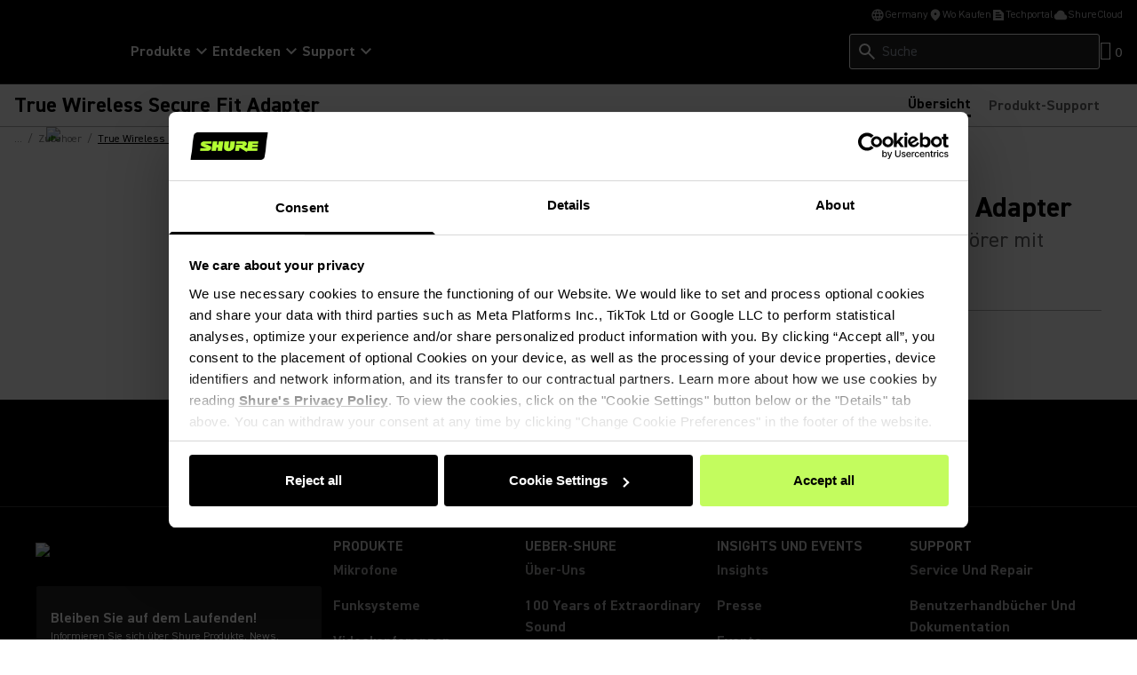

--- FILE ---
content_type: text/html; charset=utf-8
request_url: https://www.shure.com/de-DE/produkte/zubehoer/rmce-tw1
body_size: 40477
content:
<!DOCTYPE html><html lang="de-DE"><head><meta charSet="utf-8"/><meta name="viewport" content="width=device-width"/><title>True Wireless Secure Fit Adapter - Für Shure Sound Isolating™ Ohrhörer mit abnehmbarem Kabel - Shure Germany</title><link rel="icon" href=""/><link rel="canonical" href="https://www.shure.com/de-de/produkte/zubehoer/rmce-tw1"/><meta name="keywords" content="AONIC, zubehör für Ohrhörer, sound isolating, SE Ohrhörer, true wireless, kabellose Ohrhörer"/><meta property="og:title" content=""/><meta name="google-site-verification" content="r76og_Jbt6OAkEtG12iOG5GObZvd06ETfzL2kriJFLc"/><meta property="og:description" content="Für Shure Sound Isolating™ Ohrhörer mit abnehmbarem Kabel"/><meta property="og:image" content="https://products.shureweb.eu/shure_product_db/product_main_images/files/036/d0f/d0-/setcard/f07026153cadd61baf6b65c4c622b813.jpeg"/><meta content="website" property="og:type"/><meta property="og:url" content="https://www.shure.com/de-de/produkte/zubehoer/rmce-tw1"/><meta class="swiftype" name="group" data-type="enum" content="Product"/><meta class="swiftype" name="language" data-type="enum" content="de-DE"/><meta class="swiftype" name="description" data-type="enum" content="Für Shure Sound Isolating™ Ohrhörer mit abnehmbarem Kabel"/><meta class="swiftype" name="image" data-type="enum" content="https://products.shureweb.eu/shure_product_db/product_main_images/files/036/d0f/d0-/setcard/f07026153cadd61baf6b65c4c622b813.jpeg"/><meta class="swiftype" name="category" data-type="enum" content="zubehoer"/><meta class="swiftype" name="discontinued" data-type="enum" content="true"/><link rel="stylesheet" href="https://content-files.shure.com/cdn/public/assets/featuredVideo.css"/><link rel="stylesheet" href="https://content-files.shure.com/cdn/public/assets/innerZoom.css"/><link rel="stylesheet" href="https://content-files.shure.com/cdn/public/assets/powerReviews.css"/><script id="Cookiebot" src="https://consent.cookiebot.com/uc.js" data-cbid="8a759bf7-7587-4d69-b6cc-ddaf43590c04" type="text/javascript" async="" data-georegions="{&#x27;region&#x27;:&#x27;US-06&#x27;,&#x27;cbid&#x27;:&#x27;662ded62-36b5-4d0f-b463-b3aca6228a6f&#x27;}"></script><script async="" data-cookieconsent="ignore">
              window.dataLayer = window.dataLayer || [];
              function gtag() {
                  dataLayer.push(arguments);
              }
              gtag("consent", "default", {
                  ad_personalization: "denied",
                  ad_storage: "denied",
                  ad_user_data: "denied",
                  analytics_storage: "denied",
                  functionality_storage: "denied",
                  personalization_storage: "denied",
                  security_storage: "granted",
                  wait_for_update: 500,
              });
              gtag("set", "ads_data_redaction", true);
              gtag("set", "url_passthrough", false);
            </script><script>
              if (navigator.globalPrivacyControl === true) {
                window.addEventListener('CookiebotOnDialogDisplay', function() {
                const dialog = document.getElementById('CybotCookiebotDialog');
                  if (dialog) dialog.style.display = 'none';
                });
              }
            </script><meta name="next-head-count" content="24"/><link rel="preconnect" href="https://fonts.gstatic.com" crossorigin="anonymous"/><link rel="preconnect" href="https://shure.widen.net"/><link rel="preconnect" href="https://previews.us-east-1.widencdn.net"/><link rel="preconnect" href="https://shu-media.cdn-rs.com"/><link rel="preconnect" href="https://sdk.privacy-center.org/"/><link rel="preconnect" href="https://products.shureweb.eu/"/><link rel="preconnect" href="https://store.shure.com/"/><link rel="preload" href="/shureredesign/_next/static/media/13ea1491b8e09cb1-s.p.woff2" as="font" type="font/woff2" crossorigin="anonymous" data-next-font="size-adjust"/><link rel="preload" href="/shureredesign/_next/static/media/b94d07ab269c4947-s.p.woff2" as="font" type="font/woff2" crossorigin="anonymous" data-next-font="size-adjust"/><link rel="preload" href="/shureredesign/_next/static/media/e7addd7e07f5abdd-s.p.woff2" as="font" type="font/woff2" crossorigin="anonymous" data-next-font="size-adjust"/><link rel="preload" href="/shureredesign/_next/static/media/5e0ea1c16cf023ad-s.p.woff2" as="font" type="font/woff2" crossorigin="anonymous" data-next-font="size-adjust"/><link rel="preload" href="/shureredesign/_next/static/media/ac4521837fd6f410-s.p.woff2" as="font" type="font/woff2" crossorigin="anonymous" data-next-font="size-adjust"/><link rel="preload" href="/shureredesign/_next/static/media/2e99afb45a3c5a72-s.p.woff2" as="font" type="font/woff2" crossorigin="anonymous" data-next-font="size-adjust"/><link rel="preload" href="/shureredesign/_next/static/media/f61c9b5458b73e51-s.p.woff2" as="font" type="font/woff2" crossorigin="anonymous" data-next-font="size-adjust"/><link rel="preload" href="/shureredesign/_next/static/media/5ac9ea3a2dc25311-s.p.woff2" as="font" type="font/woff2" crossorigin="anonymous" data-next-font="size-adjust"/><link rel="preload" href="/shureredesign/_next/static/media/947f46d23a6e7f2a-s.p.woff2" as="font" type="font/woff2" crossorigin="anonymous" data-next-font="size-adjust"/><link rel="preload" href="/shureredesign/_next/static/media/b3a3cb4ad1f622ed-s.p.woff2" as="font" type="font/woff2" crossorigin="anonymous" data-next-font="size-adjust"/><link rel="preload" href="/shureredesign/_next/static/media/83d60eff1304f4a3-s.p.woff2" as="font" type="font/woff2" crossorigin="anonymous" data-next-font="size-adjust"/><link rel="preload" href="/shureredesign/_next/static/media/f5167b074956afb8-s.p.woff2" as="font" type="font/woff2" crossorigin="anonymous" data-next-font="size-adjust"/><link rel="preload" href="/shureredesign/_next/static/css/d26028530162b574.css" as="style"/><link rel="stylesheet" href="/shureredesign/_next/static/css/d26028530162b574.css" data-n-g=""/><link rel="preload" href="/shureredesign/_next/static/css/e3f23e111b874094.css" as="style"/><link rel="stylesheet" href="/shureredesign/_next/static/css/e3f23e111b874094.css" data-n-p=""/><noscript data-n-css=""></noscript><script defer="" nomodule="" src="/shureredesign/_next/static/chunks/polyfills-42372ed130431b0a.js"></script><script src="https://www.youtube.com/iframe_api" defer="" data-nscript="beforeInteractive"></script><script src="/shureredesign/_next/static/chunks/webpack-41273e38712c115f.js" defer=""></script><script src="/shureredesign/_next/static/chunks/framework-5a1e72409cafbd7e.js" defer=""></script><script src="/shureredesign/_next/static/chunks/main-e21ffa462cf08f8a.js" defer=""></script><script src="/shureredesign/_next/static/chunks/pages/_app-408c76baf1b22dc2.js" defer=""></script><script src="/shureredesign/_next/static/chunks/7d0bf13e-5b34c1273c0c9a99.js" defer=""></script><script src="/shureredesign/_next/static/chunks/463-7114743255b38ce2.js" defer=""></script><script src="/shureredesign/_next/static/chunks/398-dd25c23a06e50e2a.js" defer=""></script><script src="/shureredesign/_next/static/chunks/pages/%5B%5B...path%5D%5D-61603cffd3fa5f73.js" defer=""></script><script src="/shureredesign/_next/static/UNkvBo13zw2Fz1x41jSlK/_buildManifest.js" defer=""></script><script src="/shureredesign/_next/static/UNkvBo13zw2Fz1x41jSlK/_ssgManifest.js" defer=""></script></head><body><div id="__next"><div class="__variable_dfe3d4 __variable_3f4115 __variable_c9fc00 __variable_87082f __variable_ab0343 __variable_fafeaf __variable_c3a17e __variable_e8d389 __variable_391f82 __variable_02aa0e __variable_a7785d __variable_b2ab40"><noscript><iframe src="https://www.googletagmanager.com/ns.html?id=GTM-KF9M9FJL"
            height="0" width="0" style="display:none;visibility:hidden"></iframe></noscript><div class="prod-mode black"><!--$--><!--$--><!--/$--><!--$--><div class="h-[59px] lg:h-auto"><header class="fixed bg-black black border-b border-prismgray-s50 w-full z-[11] lg:relative top-0"><div class="flex flex-col text-white [&amp;_svg]:fill-white max-w-[1440px] mx-auto"><div class="duration-300 absolute -top-full focus-within:top-8 left-1/2 -translate-x-1/2 text-black [&amp;_span_svg]:fill-black z-[13]"><button aria-label="Skip To Content" class="duration-300 rounded d-body-m-bold active:shadow-border disabled:shadow-none inline-flex gap-x-8 items-center cursor-pointer [&amp;_svg]:duration-300 [&amp;_svg]:w-16 [&amp;_svg]:h-20 py-12 pl-16 pr-12 disabled:bg-prismgray-t30 disabled:text-prismgray-s30 active:bg-prismgreen primaryCTA bg-prismgreen lg:hover:bg-prismgreen-s20 [&amp;_svg]:disabled:fill-prismgray-s30" type="button"><span>Skip To Content</span></button></div><div class="hidden lg:block"><ul class="flex flex-col gap-y-8 lg:gap-y-0 lg:flex-row lg:items-center lg:justify-end gap-x-16 px-16 xxl:px-32 pt-8 pb-8 lg:pb-4 border-b border-black lg:border-none"><li><button type="button" class="flex gap-x-4 items-center d-body-s-regular lg:text-prismgray lg:[&amp;_svg]:fill-prismgray [&amp;_svg]:w-16 [&amp;_svg]:h-16"><span><svg xmlns="http://www.w3.org/2000/svg" height="24" viewBox="0 -960 960 960" width="24"><path d="M480-80q-82 0-155-31.5t-127.5-86Q143-252 111.5-325T80-480q0-83 31.5-155.5t86-127Q252-817 325-848.5T480-880q83 0 155.5 31.5t127 86q54.5 54.5 86 127T880-480q0 82-31.5 155t-86 127.5q-54.5 54.5-127 86T480-80Zm0-82q26-36 45-75t31-83H404q12 44 31 83t45 75Zm-104-16q-18-33-31.5-68.5T322-320H204q29 50 72.5 87t99.5 55Zm208 0q56-18 99.5-55t72.5-87H638q-9 38-22.5 73.5T584-178ZM170-400h136q-3-20-4.5-39.5T300-480q0-21 1.5-40.5T306-560H170q-5 20-7.5 39.5T160-480q0 21 2.5 40.5T170-400Zm216 0h188q3-20 4.5-39.5T580-480q0-21-1.5-40.5T574-560H386q-3 20-4.5 39.5T380-480q0 21 1.5 40.5T386-400Zm268 0h136q5-20 7.5-39.5T800-480q0-21-2.5-40.5T790-560H654q3 20 4.5 39.5T660-480q0 21-1.5 40.5T654-400Zm-16-240h118q-29-50-72.5-87T584-782q18 33 31.5 68.5T638-640Zm-234 0h152q-12-44-31-83t-45-75q-26 36-45 75t-31 83Zm-200 0h118q9-38 22.5-73.5T376-782q-56 18-99.5 55T204-640Z"></path></svg></span><div class="flex flex-col items-start"><span>Germany</span></div></button></li><li><a target="" class="flex gap-x-4 items-center d-body-s-regular lg:text-prismgray lg:[&amp;_svg]:fill-prismgray [&amp;_svg]:w-16 [&amp;_svg]:h-16 anchorLink" aria-label="Link to /de-DE/partnerfinder" href="/de-DE/partnerfinder"><span class="flex w-16 h-16"></span><span>Wo Kaufen</span></a></li><li><a target="_blank" class="flex gap-x-4 items-center d-body-s-regular lg:text-prismgray lg:[&amp;_svg]:fill-prismgray [&amp;_svg]:w-16 [&amp;_svg]:h-16 anchorLink" aria-label="Link to https://techportal.shure.com/en" href="https://techportal.shure.com/en"><span class="flex w-16 h-16"></span><span>Techportal</span><span class="sr-only text-white bg-black"> (Opens in a new tab)</span></a></li><li><a target="_blank" class="flex gap-x-4 items-center d-body-s-regular lg:text-prismgray lg:[&amp;_svg]:fill-prismgray [&amp;_svg]:w-16 [&amp;_svg]:h-16 anchorLink" aria-label="Link to https://cloud.shure.com" href="https://cloud.shure.com"><span class="flex w-16 h-16"></span><span>ShureCloud</span><span class="sr-only text-white bg-black"> (Opens in a new tab)</span></a></li></ul></div><div class="section-two"><div class="flex gap-x-40 px-16 pt-16 xxl:px-24 lg:pt-8 pb-16 items-center"><div class="w-[87px] h-16 lg:w-[131px] lg:h-24"></div><div class="hidden lg:block animate-fadeIn fixed lg:static w-screen lg:w-auto left-0 z-[11] bg-prismgray-s60 lg:bg-transparent" style="top:94px;height:auto"><nav class="p-16 lg:p-0"><ul class="flex flex-col lg:flex-row gap-x-24 gap-y-16 lg:gap-y-0 lg:items-center"><li><button class="animate-fadeIn flex items-center gap-x-4 m-headline-s-bold lg:d-body-m-bold lg:hover:text-prismgreen [&amp;_svg]:-rotate-90 lg:[&amp;_svg]:rotate-0 lg:[&amp;_svg]:hover:rotate-180 lg:[&amp;_span_svg]:hover:fill-prismgreen" type="button"><span>Produkte</span><span><svg xmlns="http://www.w3.org/2000/svg" height="24" viewBox="0 -960 960 960" width="24"><path d="M480-345 240-585l56-56 184 184 184-184 56 56-240 240Z"></path></svg></span></button></li><li><button class="animate-fadeIn flex items-center gap-x-4 m-headline-s-bold lg:d-body-m-bold lg:hover:text-prismgreen [&amp;_svg]:-rotate-90 lg:[&amp;_svg]:rotate-0 lg:[&amp;_svg]:hover:rotate-180 lg:[&amp;_span_svg]:hover:fill-prismgreen" type="button"><span>Entdecken</span><span><svg xmlns="http://www.w3.org/2000/svg" height="24" viewBox="0 -960 960 960" width="24"><path d="M480-345 240-585l56-56 184 184 184-184 56 56-240 240Z"></path></svg></span></button></li><li><button class="animate-fadeIn flex items-center gap-x-4 m-headline-s-bold lg:d-body-m-bold lg:hover:text-prismgreen [&amp;_svg]:-rotate-90 lg:[&amp;_svg]:rotate-0 lg:[&amp;_svg]:hover:rotate-180 lg:[&amp;_span_svg]:hover:fill-prismgreen" type="button"><span>Support</span><span><svg xmlns="http://www.w3.org/2000/svg" height="24" viewBox="0 -960 960 960" width="24"><path d="M480-345 240-585l56-56 184 184 184-184 56 56-240 240Z"></path></svg></span></button></li></ul></nav></div><div class="flex gap-x-16 lg:gap-x-24 items-center ml-auto [&amp;_svg]:fill-white"><div class="hidden lg:block animate-fadeIn fixed lg:static w-screen lg:w-auto left-0 z-[11] bg-prismgray-s60 lg:bg-transparent p-16 lg:p-0" style="top:94px;height:auto"><div class="relative lg:min-h-40"><div class="globalSearchHeaderWrapper [&amp;_.sui-layout-main-header]:mb-0"><div class="flex flex-col justify-start"><div class="relative w-full"><div class="sui-search-box"><div class="sui-search-box__wrapper w-full"><input type="text" placeholder="Suche" aria-label="Suche" class="sui-search-box__text-input caret-prismgreen !h-[40px] bg-black lg:bg-prismgray-s60" value=""/></div><input id="header-search-form" type="submit" aria-label="Search icon" class="button sui-search-box__submit" value="Search"/></div><span class="absolute top-8 !top-1/2 -translate-y-1/2 left-8 [&amp;_svg]:w-24 [&amp;_svg]:h-24 [&amp;_svg]:fill-white"><svg xmlns="http://www.w3.org/2000/svg" height="24" viewBox="0 -960 960 960" width="24"><path d="M784-120 532-372q-30 24-69 38t-83 14q-109 0-184.5-75.5T120-580q0-109 75.5-184.5T380-840q109 0 184.5 75.5T640-580q0 44-14 83t-38 69l252 252-56 56ZM380-400q75 0 127.5-52.5T560-580q0-75-52.5-127.5T380-760q-75 0-127.5 52.5T200-580q0 75 52.5 127.5T380-400Z"></path></svg></span><div id="globalSearchSuggestions" class="sui-search-box__autocomplete-container absolute w-full bg-prismgray-t70 z-10 py-24 px-16 hidden"><div class="flex items-baseline flex-col gap-y-24"><div><div class="text-black m-label-s uppercase mb-16">Top-Produkt-Ergebnisse</div><div class="text-black d-body-m-regular">Kein Produkt</div></div><div><div class="text-black m-label-s uppercase mb-16">Top-Dokument-Ergebnisse</div><div class="text-black d-body-m-regular">Kein Produkt</div></div><div class="d-body-m-bold flex flex-row w-full justify-center "><a class="duration-300 rounded d-body-m-bold active:shadow-border disabled:shadow-none inline-flex gap-x-8 items-center cursor-pointer [&amp;_svg]:w-16 [&amp;_svg]:h-20 py-12 pl-16 pr-12 disabled:bg-prismgray-t30 disabled:text-prismgray-s30 active:bg-prismgreen bg-black text-white hover:bg-prismgreen hover:text-black focus-visible:bg-prismgreen focus-visible:text-black active:text-black [&amp;_svg]:!fill-prismgreen [&amp;_svg]:hover:!fill-black [&amp;_svg]:focus-visible:!fill-black [&amp;_svg]:disabled:fill-prismgray-s30 w-full justify-center" href="/de-DE/suche?q="><span>Alle Ergebnisse anzeigen</span></a></div></div></div></div></div></div></div></div><span class="block w-32 h-[28px]"></span></div></div></div><div class="fixed top-0 right-0 w-full h-full duration-200 -z-[1] bg-black/0 hidden" id="langModal" aria-hidden="true"><div class="flex flex-col gap-y-16 relative bg-white p-40 shadow-[0_2px_4px_rgba(0,0,0,0.2)] h-screen max-w-[500px] -translate-x-full duration-300 text-black [&amp;_span_svg]:fill-black closing"><div class="flex justify-between items-center pb-24 border-b border-black"><span class="d-headline-s-bold">Land auswählen</span><button type="button" aria-label="close model" class="ml-16" tabindex="-1"></button></div><div class="modal-content h-full"></div></div></div></div></header></div><!--/$--><!--/$--><main class="relative" id="main-content" tabindex="-1"><!--$--><!--$--><div class="h-[84px] z-[10] relative bg-white md:h-[66px] lg:sticky lg:top-0 lg:h-auto"><div class="fixed bg-white border-b border-prismgray w-full [&amp;_.quantity-selector]:hidden lg:min-h-[48px] lg:flex lg:mt-0 lg:pt-0 lg:static top-[59px]"><div class="w-full max-w-[1440px] mx-auto pl-16 xxl:pl-24 lg:pt-[0] lg:flex lg:justify-between lg:gap-3" id="productSubNav"><div class="content-center flex items-center min-h-[48px] md:min-h-[auto]"><div class="m-body-l-bold md:d-body-l-bold inline relative top-0 md:top-[8px] lg:top-0">True Wireless Secure Fit Adapter</div></div><div class="flex mt-[2px] md:mt-0 lg:justify-end"><ul class="flex pt-4 lg:pt-[0] text-center gap-x-8 [&amp;_.active]:text-black [&amp;_.active]:border-b-3 items-center md:mr-[22px]" role="list"><li class="m-body-m-bold md:d-body-m-bold text-prismgray-s30 font-bold mr-20 inline-block content-center pb-[5px] lg:pb-[0] active"><a class="undefined anchorLink" aria-label="Link to /de-DE/produkte/zubehoer/rmce-tw1" href="/de-DE/produkte/zubehoer/rmce-tw1">Übersicht</a></li><li class="m-body-m-bold md:d-body-m-bold text-prismgray-s30 font-bold mr-20 inline-block content-center pb-[5px] lg:pb-[0]"><button type="button">Produkt-Support</button></li></ul></div></div></div></div><!--/$--><!--$--><nav class="!bg-white"><div class="pl-[10px] container-max mx-auto capitalize pb-80 md:pb-96 hidden md:block absolute top-auto left-1/2 -translate-x-1/2 z-[2] w-full !pb-0"><div class="inline-flex"></div><div class="inline-flex"><button type="button" class="d-body-s-regular group"><span class="px-[6px] opacity-50 text-black">...</span><span class="opacity-50 text-black">/</span></button></div><div class="inline-flex"><a class="d-body-s-regular group anchorLink" aria-label="Link to /de-DE/produkte/zubehoer" href="/de-DE/produkte/zubehoer"><span class="group-hover:underline group-hover:underline-offset-4 group-hover:opacity-100 opacity-50 text-black px-[6px] transition duration-300 ease-in-out">Zubehoer</span><span class="opacity-50 text-black">/</span></a></div><span class="d-body-s-regular pl-[6px] underline underline-offset-4 text-black"><span>True Wireless Secure Fit Adapter</span></span></div></nav><!--/$--><!--/$--><div class="relative overflow-hidden"><!--$--><!--$--><div id="overview-section"><!--$--><div class="bg-white pb-48 lg:pb-[66px]"><section class="bg-white flex justify-center items-center w-full lg:px-16"><div class="flex flex-col gap-6 w-full max-w-[1200px] lg:flex-row"><div class="flex-auto basis-1/2 overflow-hidden"><div class="splide"><div class="splide__track"><ul class="splide__list"></ul></div></div><div class="splide justify-center w-full is-initialized is-active flex" aria-label="The carousel with thumbnails. Selecting a thumbnail will change the main carousel"><div class="splide__track"><ul class="splide__list"></ul></div></div><div class="hidden"><div class="fixed top-0 right-0 w-full h-full duration-200 -z-[1] bg-black/0 hidden" id="modal" aria-hidden="true"><div class="flex flex-col gap-y-16 relative bg-white p-40 shadow-[0_2px_4px_rgba(0,0,0,0.2)] h-screen max-w-[500px] -translate-x-full duration-300 h-auto w-full !max-w-[1200px] m-auto overflow-y-auto p-[20px] closing"><button type="button" aria-label="close-modal" class="absolute top-[42px] right-[42px] bg-transparent border-none cursor-pointer w-24 h-24 z-10" tabindex="-1"><span class="relative flex w-full h-full before:absolute before:top-1/2 before:left-1/2 before:w-[2px] before:h-full before:bg-black before:-rotate-45 before:-translate-x-1/2 before:-translate-y-1/2 after:absolute after:top-1/2 after:left-1/2 after:w-[2px] after:h-full after:bg-black after:rotate-45 after:-translate-x-1/2 after:-translate-y-1/2"></span></button><div class="modal-content h-full"><div class="m-auto w-full max-w-[1075px]"><div class="splide"><div class="splide__track"><ul class="splide__list"></ul></div><button class="absolute top-[50%] z-[1] [&amp;_*]:duration-500 duration-500 btn-icon hover:cursor-pointer [&amp;_svg]:hover:fill-prismgreen [&amp;_svg_path]:hover:fill-black [&amp;_svg_circle]:hover:stroke-none [&amp;_svg]:focus-visible:fill-prismgreen [&amp;_svg_path]:focus-visible:fill-black [&amp;_svg]:focus-visible:stroke-none [&amp;_svg]:disabled:fill-transparent [&amp;_svg]:disabled:cursor-not-allowed [&amp;_svg_path]:disabled:fill-prismgray [&amp;_svg_circle]:disabled:stroke-prismgray" type="button" aria-label="Previous slide" disabled=""><span><svg width="40" height="40" viewBox="0 0 40 40" fill="none" xmlns="http://www.w3.org/2000/svg"><mask id="mask0_3849_74782" maskUnits="userSpaceOnUse" x="8" y="8" width="24" height="24" style="mask-type:alpha"><rect x="8" y="8" width="24" height="24" fill="#D9D9D9"></rect></mask><circle cx="20" cy="20" r="19.5" stroke="black"></circle><g mask="url(#mask0_3849_74782)"><path d="M15.825 21L21.425 26.6L20 28L12 20L20 12L21.425 13.4L15.825 19H28V21H15.825Z" fill="black"></path></g></svg></span></button><button class="absolute top-[50%] z-[1] [&amp;_*]:duration-500 duration-500 btn-icon hover:cursor-pointer [&amp;_svg]:hover:fill-prismgreen [&amp;_svg_path]:hover:fill-black [&amp;_svg_circle]:hover:stroke-none [&amp;_svg]:focus-visible:fill-prismgreen [&amp;_svg_path]:focus-visible:fill-black [&amp;_svg]:focus-visible:stroke-none [&amp;_svg]:disabled:fill-transparent [&amp;_svg]:disabled:cursor-not-allowed [&amp;_svg_path]:disabled:fill-prismgray [&amp;_svg_circle]:disabled:stroke-prismgray right-0" type="button" aria-label="Next slide"><span><svg width="40" height="40" viewBox="0 0 40 40" fill="none" xmlns="http://www.w3.org/2000/svg"><mask id="mask0_3849_74783" maskUnits="userSpaceOnUse" x="8" y="8" width="24" height="24" style="mask-type:alpha"><rect x="8" y="8" width="24" height="24" fill="#D9D9D9"></rect></mask><circle cx="20" cy="20" r="19.5" stroke="black"></circle><g mask="url(#mask0_3849_74783)"><path d="M24.175 21H12V19H24.175L18.575 13.4L20 12L28 20L20 28L18.575 26.6L24.175 21Z" fill="black"></path></g></svg></span></button></div></div><div class="splide justify-center w-full is-initialized is-active flex" aria-label="The carousel with thumbnails. Selecting a thumbnail will change the main carousel"><div class="splide__track"><ul class="splide__list"></ul></div></div></div></div></div></div></div><div class="flex-auto lg:flex-[0_1_486px] basis-1/2 relative px-16 lg:px-0"><div class="pb-3 lg:pt-72 relative max-w-[486px]"><div class="flex gap-[12px] lg:absolute lg:top-[26px]"><div class="static inline-block mb-1.5 d-body-m-bold uppercase pt-4 pb-[3px] px-12 bg-prismblue rounded-tl-lg rounded-br-lg skew-x-[-4deg] lg:mb-0 text-white bg-red"><div class="skew-x-[4deg]">Nicht mehr erhältlich</div></div></div><h1 class="font-DinBold text-2xl text-black sm:d-headline-s-bold sm:pb-1">True Wireless Secure Fit Adapter</h1><div class="flex items-center flex-wrap gap-x-[9px]"><p class="text-prismgray-s30 text-sm sm:d-body-l-regular">Für Shure Sound Isolating<sup class="relative text-prismgray-s30 leading-3 top-[-5px] left-px text-[1rem]">&trade;</sup> Ohrhörer mit abnehmbarem Kabel</p><p class="m-body-s-regular text-prismgray-s30 relative top-0.5 sm:d-body-s-regular sm:pt-1.5 sm:top-0">SKU: <!-- -->RMCE-TW1</p></div></div><div class="non-us-price flex flex-col justify-item-start items-start gap-16 max-w-[486px] sm:flex-row sm:items-center mb-16 border-t border-prismgray pt-18"><div class="non-ecommerce-cta flex justify-item-start items-center flex-wrap w-full gap-3 sm:flex-[1_1_306px] sm:flex-nowrap"></div></div><div class="flex justify-start items-center flex-wrap gap-x-[16px] max-w-[486px]"></div><div class="flex flex-col gap-x-[8px] max-w-[486px] md:flex-row"></div><div class="max-w-[486px]"></div></div></div></section><div class="[&amp;&gt;div]:mb-0"><!--$--><div class="container-spacing container-max"><div class="container"><div class="flex gap-x-24 gap-y-8 items-start justify-start flex-wrap md:flex-nowrap mb-16 md:mb-24 border-t border-t-prismgray [&amp;_.noDescription]:md:items-end pt-16 md:pt-24 mt-40 sm:mt-[78px]"><h2 class="w-full m-headline-s-bold md:d-headline-s-bold">Sparen Sie Geld mit einem Bundle</h2></div></div><div class="container grid gap-16 grid-cols-4 md:grid-cols-12 sm:gap-24"><div class="col-span-2 md:col-span-4 lg:col-span-3 rounded-sm p-0 h-[365px] sm:h-[500px] animate-pulseCustomLight"></div><div class="col-span-2 md:col-span-4 lg:col-span-3 rounded-sm p-0 h-[365px] sm:h-[500px] animate-pulseCustomLight"></div><div class="col-span-2 md:col-span-4 lg:col-span-3 rounded-sm p-0 h-[365px] sm:h-[500px] animate-pulseCustomLight"></div><div class="col-span-2 md:col-span-4 lg:col-span-3 rounded-sm p-0 h-[365px] sm:h-[500px] animate-pulseCustomLight"></div></div></div><!--/$--></div></div><!--/$--><!--$--><!--/$--><!--$--><!--/$--><!--$--><!--/$--><!--$--><!--/$--><!--$--><div class="container-spacing container-max"><div class="container"><div class="flex gap-x-24 gap-y-8 items-start justify-start flex-wrap md:flex-nowrap mb-16 md:mb-24 border-t [&amp;_.noDescription]:md:items-end border-t-prismgray-s30 pt-16 md:pt-24"><h2 class="w-full text-white m-headline-s-bold md:d-headline-s-bold">Verwandte Produkte</h2></div></div><div class="container grid gap-16 grid-cols-4 md:grid-cols-12 sm:gap-24"><div class="col-span-2 md:col-span-4 lg:col-span-3 rounded-sm p-0 h-[365px] sm:h-[500px] animate-pulseCustomDark"></div><div class="col-span-2 md:col-span-4 lg:col-span-3 rounded-sm p-0 h-[365px] sm:h-[500px] animate-pulseCustomDark"></div><div class="col-span-2 md:col-span-4 lg:col-span-3 rounded-sm p-0 h-[365px] sm:h-[500px] animate-pulseCustomDark"></div><div class="col-span-2 md:col-span-4 lg:col-span-3 rounded-sm p-0 h-[365px] sm:h-[500px] animate-pulseCustomDark"></div></div></div><!--/$--><!--$--><div class="container-spacing container-max"><div class="flex flex-col relative"><div class="container border-t border-[#626264]"><h3 class="text-3xl text-white w-full m-headline-s-bold md:d-headline-s-bold mt-6">Bewertungen</h3><div id="pr-review-image-display"></div><div id="pr-reviews"></div><div id="pr-review-list"></div></div></div></div><!--/$--><!--$--><!--/$--></div><!--/$--><!--/$--></div><div class="fixed top-0 w-full h-full duration-200 -z-[1] bg-black/0 hidden right-0" id="modal" aria-hidden="true"><div class="flex flex-col gap-y-16 relative bg-white p-40 shadow-[0_2px_4px_rgba(0,0,0,0.2)] h-screen max-w-[500px] -translate-x-full duration-300 ml-auto closing"><button type="button" aria-label="close-modal" class="absolute top-[42px] right-[42px] bg-transparent border-none cursor-pointer w-24 h-24 z-10" tabindex="-1"><span class="relative flex w-full h-full before:absolute before:top-1/2 before:left-1/2 before:w-[2px] before:h-full before:bg-black before:-rotate-45 before:-translate-x-1/2 before:-translate-y-1/2 after:absolute after:top-1/2 after:left-1/2 after:w-[2px] after:h-full after:bg-black after:rotate-45 after:-translate-x-1/2 after:-translate-y-1/2"></span></button><div class="modal-content h-full"></div></div></div></main><!--$--><!--$--><footer class="black border-t border-prismgray-s50"><div class="max-w-[1440px] mx-auto"><div class="flex flex-col gap-32 py-32 px-16 lg:gap-40 lg:py-24 lg:px-40"><div class="flex flex-col lg:flex-row gap-32"><div class="flex flex-col lg:w-[29%]"><div class="mb-24 lg:mt-16 relative w-[131px] h-24"><a class="flex w-[131px] h-24 anchorLink" aria-label="Link to /de-DE" href="/de-DE"><img alt="Shure Logo.png" loading="lazy" decoding="async" data-nimg="fill" style="position:absolute;height:100%;width:100%;left:0;top:0;right:0;bottom:0;color:transparent" sizes="131px" srcSet="https://shure.widen.net/content/t0w379jsk1/png/Shure%20Logo.png 16w, https://shure.widen.net/content/t0w379jsk1/png/Shure%20Logo.png 32w, https://shure.widen.net/content/t0w379jsk1/png/Shure%20Logo.png 48w, https://shure.widen.net/content/t0w379jsk1/png/Shure%20Logo.png 64w, https://shure.widen.net/content/t0w379jsk1/png/Shure%20Logo.png 96w, https://shure.widen.net/content/t0w379jsk1/png/Shure%20Logo.png 128w, https://shure.widen.net/content/t0w379jsk1/png/Shure%20Logo.png 256w, https://shure.widen.net/content/t0w379jsk1/png/Shure%20Logo.png 384w, https://shure.widen.net/content/t0w379jsk1/png/Shure%20Logo.png 640w, https://shure.widen.net/content/t0w379jsk1/png/Shure%20Logo.png 750w, https://shure.widen.net/content/t0w379jsk1/png/Shure%20Logo.png 828w, https://shure.widen.net/content/t0w379jsk1/png/Shure%20Logo.png 1080w, https://shure.widen.net/content/t0w379jsk1/png/Shure%20Logo.png 1200w, https://shure.widen.net/content/t0w379jsk1/png/Shure%20Logo.png 1920w, https://shure.widen.net/content/t0w379jsk1/png/Shure%20Logo.png 2048w, https://shure.widen.net/content/t0w379jsk1/png/Shure%20Logo.png 3840w" src="https://shure.widen.net/content/t0w379jsk1/png/Shure%20Logo.png"/></a></div><div class="px-16 py-24 bg-prismgray-s60 border rounded lg:max-w-[323px] lg:mb-112"><h3 class="text-white d-body-m-bold">Bleiben Sie auf dem Laufenden!</h3><div class="rich-text"><div class="text-white d-body-s-regular">Informieren Sie sich &uuml;ber Shure Produkte, News, Events und vieles mehr!</div></div><div class="pt-16"><div class="flex flex-col"><div class="relative pt-4 [&amp;_a]:w-full [&amp;_a]:justify-center"><a class="duration-300 rounded d-body-m-bold active:shadow-border disabled:shadow-none inline-flex gap-x-8 items-center cursor-pointer [&amp;_svg]:duration-300 [&amp;_svg]:w-16 [&amp;_svg]:h-20 py-12 pl-16 pr-12 disabled:bg-prismgray-t30 disabled:text-prismgray-s30 active:bg-prismgreen primaryCTA bg-prismgreen lg:hover:bg-prismgreen-s20 [&amp;_svg]:disabled:fill-prismgray-s30 anchorLink" aria-label="Link to /de-DE/newsletter" href="/de-DE/newsletter"><span>JETZT SHURE NEWSLETTER ABONNIEREN</span></a></div></div></div></div></div><div class="flex flex-col items-start pt-8 lg:basis-3/4"><ol class="w-full flex flex-col lg:flex-row lg:flex-1 px-0 gap-24"><li class="flex flex-col items-start lg:basis-1/4 gap-16"><button type="button" class="flex text-white text-left d-body-m-bold uppercase justify-between w-full lg:[&amp;_.LinkHover]:hover:border-b-3 lg:[&amp;_.LinkHover]:hover:border-b-prismgreen cursor-default"><span class="duration-300 lg:border-b-3 lg:border-transparent">Produkte</span></button><ol class="items-start w-full hidden lg:block"><li class="flex flex-col items-start stretch-self text-prismgray d-body-m-bold pb-16"><a class="duration-300 hover:text-prismgreen anchorLink" aria-label="Link to /de-DE/produkte/mikrofone" href="/de-DE/produkte/mikrofone">Mikrofone</a></li><li class="flex flex-col items-start stretch-self text-prismgray d-body-m-bold pb-16"><a class="duration-300 hover:text-prismgreen anchorLink" aria-label="Link to /de-DE/produkte/funkmikrofon-systeme" href="/de-DE/produkte/funkmikrofon-systeme">Funksysteme</a></li><li class="flex flex-col items-start stretch-self text-prismgray d-body-m-bold pb-16"><a class="duration-300 hover:text-prismgreen anchorLink" aria-label="Link to /de-DE/produkte/videokonferenzen" href="/de-DE/produkte/videokonferenzen">Videokonferenzen</a></li><li class="flex flex-col items-start stretch-self text-prismgray d-body-m-bold pb-16"><a class="duration-300 hover:text-prismgreen anchorLink" aria-label="Link to /de-DE/produkte/kopfhoerer" href="/de-DE/produkte/kopfhoerer">Kopfhörer</a></li><li class="flex flex-col items-start stretch-self text-prismgray d-body-m-bold pb-16"><a class="duration-300 hover:text-prismgreen anchorLink" aria-label="Link to /de-DE/produkte/ohrhoerer" href="/de-DE/produkte/ohrhoerer">Ohrhörer</a></li><li class="flex flex-col items-start stretch-self text-prismgray d-body-m-bold pb-16"><a class="duration-300 hover:text-prismgreen anchorLink" aria-label="Link to /de-DE/produkte/in-ear-monitoring" href="/de-DE/produkte/in-ear-monitoring">In-Ear-Monitoring</a></li><li class="flex flex-col items-start stretch-self text-prismgray d-body-m-bold pb-16"><a class="duration-300 hover:text-prismgreen anchorLink" aria-label="Link to /de-DE/produkte/mischer-dsp" href="/de-DE/produkte/mischer-dsp">Mischer Dsp</a></li><li class="flex flex-col items-start stretch-self text-prismgray d-body-m-bold pb-16"><a class="duration-300 hover:text-prismgreen anchorLink" aria-label="Link to /de-DE/produkte/zubehoer" href="/de-DE/produkte/zubehoer">Zubehör</a></li><li class="flex flex-col items-start stretch-self text-prismgray d-body-m-bold pb-16"><a class="duration-300 hover:text-prismgreen anchorLink" aria-label="Link to /de-DE/produkte/software" href="/de-DE/produkte/software">Software</a></li><li class="flex flex-col items-start stretch-self text-prismgray d-body-m-bold pb-16"><a class="duration-300 hover:text-prismgreen anchorLink" aria-label="Link to /de-DE/produkte" href="/de-DE/produkte">Alle Produkte ansehen</a></li></ol></li><li class="flex flex-col items-start lg:basis-1/4 gap-16"><button type="button" class="flex text-white text-left d-body-m-bold uppercase justify-between w-full lg:[&amp;_.LinkHover]:hover:border-b-3 lg:[&amp;_.LinkHover]:hover:border-b-prismgreen cursor-default"><span class="duration-300 lg:border-b-3 lg:border-transparent">Ueber-Shure</span></button><ol class="items-start w-full hidden lg:block"><li class="flex flex-col items-start stretch-self text-prismgray d-body-m-bold pb-16"><a class="duration-300 hover:text-prismgreen anchorLink" aria-label="Link to /de-DE/about-us" href="/de-DE/about-us">Über-Uns</a></li><li class="flex flex-col items-start stretch-self text-prismgray d-body-m-bold pb-16"><a class="duration-300 hover:text-prismgreen anchorLink" aria-label="Link to /de-DE/about-us/100years" href="/de-DE/about-us/100years">100 Years of Extraordinary Sound</a></li><li class="flex flex-col items-start stretch-self text-prismgray d-body-m-bold pb-16"><a class="duration-300 hover:text-prismgreen anchorLink" aria-label="Link to /de-DE/karriere" href="/de-DE/karriere">Karriere</a></li><li class="flex flex-col items-start stretch-self text-prismgray d-body-m-bold pb-16"><a class="duration-300 hover:text-prismgreen anchorLink" aria-label="Link to /de-DE/about-us/die-mischung-zahlt" href="/de-DE/about-us/die-mischung-zahlt">Die Mischung Zählt</a></li><li class="flex flex-col items-start stretch-self text-prismgray d-body-m-bold pb-16"><a class="duration-300 hover:text-prismgreen anchorLink" aria-label="Link to /de-DE/about-us/nachhaltigkeit" href="/de-DE/about-us/nachhaltigkeit">Nachhaltigkeit</a></li><li class="flex flex-col items-start stretch-self text-prismgray d-body-m-bold pb-16"><a class="duration-300 hover:text-prismgreen anchorLink" aria-label="Link to /de-DE/partner" href="/de-DE/partner">Partner</a></li><li class="flex flex-col items-start stretch-self text-prismgray d-body-m-bold pb-16"><a class="duration-300 hover:text-prismgreen anchorLink" aria-label="Link to javascript:window.Cookiebot.show()" href="javascript:window.Cookiebot.show()">Cookie Einstellungen Andern</a></li></ol></li><li class="flex flex-col items-start lg:basis-1/4 gap-16"><button type="button" class="flex text-white text-left d-body-m-bold uppercase justify-between w-full lg:[&amp;_.LinkHover]:hover:border-b-3 lg:[&amp;_.LinkHover]:hover:border-b-prismgreen cursor-default"><span class="duration-300 lg:border-b-3 lg:border-transparent">Insights Und Events</span></button><ol class="items-start w-full hidden lg:block"><li class="flex flex-col items-start stretch-self text-prismgray d-body-m-bold pb-16"><a class="duration-300 hover:text-prismgreen anchorLink" aria-label="Link to /de-DE/insights" href="/de-DE/insights">Insights</a></li><li class="flex flex-col items-start stretch-self text-prismgray d-body-m-bold pb-16"><a class="duration-300 hover:text-prismgreen anchorLink" aria-label="Link to /de-DE/presse" href="/de-DE/presse">Presse</a></li><li class="flex flex-col items-start stretch-self text-prismgray d-body-m-bold pb-16"><a class="duration-300 hover:text-prismgreen anchorLink" aria-label="Link to /de-DE/events" href="/de-DE/events">Events</a></li><li class="flex flex-col items-start stretch-self text-prismgray d-body-m-bold pb-16"><a class="duration-300 hover:text-prismgreen anchorLink" aria-label="Link to /de-DE/about-us/spectrum" href="/de-DE/about-us/spectrum">Spectrum</a></li></ol></li><li class="flex flex-col items-start lg:basis-1/4 gap-16"><button type="button" class="flex text-white text-left d-body-m-bold uppercase justify-between w-full lg:[&amp;_.LinkHover]:hover:border-b-3 lg:[&amp;_.LinkHover]:hover:border-b-prismgreen cursor-default"><span class="duration-300 lg:border-b-3 lg:border-transparent">Support</span></button><ol class="items-start w-full hidden lg:block"><li class="flex flex-col items-start stretch-self text-prismgray d-body-m-bold pb-16"><a class="duration-300 hover:text-prismgreen anchorLink" aria-label="Link to /de-DE/support/service" href="/de-DE/support/service">Service Und Repair</a></li><li class="flex flex-col items-start stretch-self text-prismgray d-body-m-bold pb-16"><a class="duration-300 hover:text-prismgreen anchorLink" aria-label="Link to /de-DE/suche" href="/de-DE/suche">Benutzerhandbücher Und Dokumentation</a></li><li class="flex flex-col items-start stretch-self text-prismgray d-body-m-bold pb-16"><a class="duration-300 hover:text-prismgreen anchorLink" aria-label="Link to /de-DE/support/tools" href="/de-DE/support/tools">Online Tools</a></li><li class="flex flex-col items-start stretch-self text-prismgray d-body-m-bold pb-16"><a class="duration-300 hover:text-prismgreen anchorLink" aria-label="Link to /de-DE/shure-audio-institute" href="/de-DE/shure-audio-institute">Produktschulung</a></li><li class="flex flex-col items-start stretch-self text-prismgray d-body-m-bold pb-16"><a class="duration-300 hover:text-prismgreen anchorLink" aria-label="Link to /de-DE/support/downloads/software-firmware-archive" href="/de-DE/support/downloads/software-firmware-archive">Software Und Firmware</a></li><li class="flex flex-col items-start stretch-self text-prismgray d-body-m-bold pb-16"><a class="duration-300 hover:text-prismgreen anchorLink" aria-label="Link to /de-DE/support/garantie" href="/de-DE/support/garantie">Garantie</a></li><li class="flex flex-col items-start stretch-self text-prismgray d-body-m-bold pb-16"><a target="_blank" class="duration-300 hover:text-prismgreen anchorLink" aria-label="Link to https://content-files.shure.com/publications/overview/en/supplier-partnership-handbook.pdf" href="https://content-files.shure.com/publications/overview/en/supplier-partnership-handbook.pdf">Supplier<span class="sr-only text-white bg-black"> (Opens in a new tab)</span></a></li><li class="flex flex-col items-start stretch-self text-prismgray d-body-m-bold pb-16"><a class="duration-300 hover:text-prismgreen anchorLink" aria-label="Link to /de-DE/about-us/sicherheit" href="/de-DE/about-us/sicherheit">Produktsicherheit</a></li><li class="flex flex-col items-start stretch-self text-prismgray d-body-m-bold pb-16"><a class="duration-300 hover:text-prismgreen anchorLink" aria-label="Link to https://service.shure.com/s/contact-us?language=de&amp;region=de-DE" href="https://service.shure.com/s/contact-us?language=de&amp;region=de-DE">Support kontaktieren</a></li><li class="flex flex-col items-start stretch-self text-prismgray d-body-m-bold pb-16"><a class="duration-300 hover:text-prismgreen anchorLink" aria-label="Link to /de-DE/support" href="/de-DE/support">Alle Supportthemen ansehen</a></li></ol></li></ol></div></div><div class="flex justify-between lg:items-end flex-col lg:flex-row"><div class="flex flex-col"><div class="flex gap-16 items-start pb-32 lg:pb-40"><div class="flex gap-10"><div class="relative"><a target="_blank" class="undefined anchorLink" aria-label="Link to https://www.facebook.com/shureinc" href="https://www.facebook.com/shureinc"><span class="[&amp;_svg_path]:fill-white"></span><span class="sr-only text-white bg-black"> (Opens in a new tab)</span></a></div><div class="relative"><a target="_blank" class="undefined anchorLink" aria-label="Link to https://twitter.com/shure" href="https://twitter.com/shure"><span class="[&amp;_svg_path]:fill-white"></span><span class="sr-only text-white bg-black"> (Opens in a new tab)</span></a></div><div class="relative"><a target="_blank" class="undefined anchorLink" aria-label="Link to https://www.instagram.com/shure" href="https://www.instagram.com/shure"><span class="[&amp;_svg_path]:fill-white"></span><span class="sr-only text-white bg-black"> (Opens in a new tab)</span></a></div><div class="relative"><a target="_blank" class="undefined anchorLink" aria-label="Link to https://www.linkedin.com/company/shure-incorporated" href="https://www.linkedin.com/company/shure-incorporated"><span class="[&amp;_svg_path]:fill-white"></span><span class="sr-only text-white bg-black"> (Opens in a new tab)</span></a></div><div class="relative"><a target="_blank" class="undefined anchorLink" aria-label="Link to https://open.spotify.com/user/shure_artists?si=OqSwAl-yTpuUwHapu9tzPw" href="https://open.spotify.com/user/shure_artists?si=OqSwAl-yTpuUwHapu9tzPw"><span class="[&amp;_svg_path]:fill-white"></span><span class="sr-only text-white bg-black"> (Opens in a new tab)</span></a></div><div class="relative"><a target="_blank" class="undefined anchorLink" aria-label="Link to https://www.youtube.com/user/shureinc" href="https://www.youtube.com/user/shureinc"><span class="[&amp;_svg_path]:fill-white"></span><span class="sr-only text-white bg-black"> (Opens in a new tab)</span></a></div><div class="relative"><a target="_blank" class="undefined anchorLink" aria-label="Link to https://www.tiktok.com/@shure" href="https://www.tiktok.com/@shure"><span class="[&amp;_svg_path]:fill-white"></span><span class="sr-only text-white bg-black"> (Opens in a new tab)</span></a></div></div></div><div class="text-white d-body-s-regular pb-8 lg:pb-0"></div></div><ol class="flex [&amp;_.linkBorder]:leading-[12px]"><li class="flex text-white last:border-r-0 border-r first:pl-0 px-10 lg:px-8 last:pr-0"><a class="linkBorder d-body-s-regular duration-300 hover:text-prismgreen anchorLink" aria-label="Link to /de-DE" href="/de-DE">Datenschutz</a></li><li class="flex text-white last:border-r-0 border-r first:pl-0 px-10 lg:px-8 last:pr-0"><a class="linkBorder d-body-s-regular duration-300 hover:text-prismgreen anchorLink" aria-label="Link to /de-DE" href="/de-DE">Nutzungsbedingungen</a></li><li class="flex text-white last:border-r-0 border-r first:pl-0 px-10 lg:px-8 last:pr-0"><a class="linkBorder d-body-s-regular duration-300 hover:text-prismgreen anchorLink" aria-label="Link to /de-DE/legal" href="/de-DE/legal">Rechtliches</a></li></ol></div></div></div></footer><!--/$--><!--/$--></div></div></div><script id="__NEXT_DATA__" type="application/json">{"props":{"pageProps":{"site":{"name":"Shure","language":"en-US","hostName":"*","pointOfSale":{"en-US":""}},"locale":"de-DE","layoutData":{"sitecore":{"context":{"pageEditing":false,"site":{"name":"Shure"},"pageState":"normal","editMode":"chromes","language":"de-DE","itemPath":"/produkte/zubehoer/r/rmce-tw1","compatibleSoftwareIDs":[],"variantId":"_default"},"route":{"name":"rmce-tw1","displayName":"rmce-tw1","fields":{"discontinuedLink":{"value":{"href":""}},"needCompare":{"value":false},"needSupport":{"value":true},"subCategory":null,"download":{"value":{"href":""}},"description":{"value":""},"pageLink":{"value":{"href":""}},"pageTitle":{"value":"True Wireless Secure Fit Adapter - Für Shure Sound Isolating™ Ohrhörer mit abnehmbarem Kabel"},"title":{"value":""},"didomi":{"value":false},"retailSolutions":{"value":false},"productThumbnailImage":{"value":"\u003cimg src='https://products.shureweb.eu/shure_product_db/product_main_images/files/036/d0f/d0-/thumb_transparent/f07026153cadd61baf6b65c4c622b813.png' alt='thumb image True Wireless Secure Fit Adapter' /\u003e"},"image":{"value":"\u003cimg src='https://products.shureweb.eu/shure_product_db/product_main_images/files/036/d0f/d0-/setcard/f07026153cadd61baf6b65c4c622b813.jpeg' alt='image True Wireless Secure Fit Adapter' /\u003e"},"lifeCycleStatus":{"value":true},"productDescription":{"value":"Für Shure Sound Isolating™ Ohrhörer mit abnehmbarem Kabel"},"productId":{"value":"b4ebabf1-cd36-4a5b-b111-8913e0a7616b"},"productName":{"value":"True Wireless Secure Fit Adapter"},"productSubHeading":{"value":"Für Shure Sound Isolating™ Ohrhörer mit abnehmbarem Kabel"},"productType":{"value":"accessories"},"productTagging":null,"sortOrder":{"value":null},"systemsConfiguration":{"value":""},"featuredImage":{"value":"\u003cimg src='https://products.shureweb.eu/shure_product_db/generic_product_images/files/4f1/be6/3b-/setcard/cc649a333b02ad77054f0aab1c4d3b9c.jpeg' alt='featured image True Wireless Secure Fit Adapter' /\u003e"},"featuredTitle":{"value":""},"primaryCopy":{"value":""},"primaryImage":{"value":""},"primaryTitle":{"value":""},"secondaryCopy":{"value":""},"secondaryImage":{"value":""},"secondaryTitle":{"value":""},"featuredCopy":{"value":"\u003cdiv\u003e\u003ch3\u003eMit dem Shure True Wireless Secure Fit Adapter\u003c/h3\u003e\u003cp\u003eSet (separat erhältlich) kannst du deine Shure Sound Isolating Ohrhörer kabellos nutzen.\u003c/p\u003e\u003ch3\u003eKlarer Klang und hervorragende Audioqualität\u003c/h3\u003e\u003cp\u003eauch beim Telefonieren und bei Videocalls, dank integrierter Mikrofone. Bei Anrufen ist der Ton hierbei nur im rechten Ohrhörer zu hören.\u003c/p\u003e\u003ch3\u003eEnvironment Mode\u003c/h3\u003e\u003cp\u003eMit nur einem Knopfdruck hörst du deine Umgebung\u003c/p\u003e\u003ch3\u003eSicherer Überohrsitz mit Bügel\u003c/h3\u003e\u003cp\u003eDeine Ohrhörer bleiben in Position und bieten unvergleichlichen Tragekomfort, auch bei langem Tragen und anstrengenden Aktivitäten.\u003c/p\u003e\u003ch3\u003eBis zu 8 Stunden Akkulaufzeit\u003c/h3\u003e\u003cp\u003eUnunterbrochener Sound, wo immer du bist – im Zug, im Fitnessstudio oder zu Hause. Im Lieferumfang enthalten ist ein Transport-Case, das unterwegs zusätzliche Ladung für die dreifache Akkulaufzeit (bis zu 32 Stunden) bietet.\u003c/p\u003e\u003ch3\u003eDer Premium-Kopfhörerverstärker\u003c/h3\u003e\u003ch3\u003eKabellose Bluetooth® 5 Technologie\u003c/h3\u003e\u003ch3\u003eNur als Paar erhältlich (Links und Rechts).\u003c/h3\u003e\u003c/div\u003e"},"relatedVideos":{"value":"[]"},"slug":{"value":"rmce-tw1"},"techSpecs":{"value":"{'weight': None, 'weight_pound': None, 'width': None, 'width_inch': None, 'height': None, 'height_inch': None, 'depth': None, 'depth_inch': None, 'app_special': {}, 'further_specs': '', 'connection_type': ''}"},"youkuRelatedVideos":{"value":""},"videoID":{"value":""},"videoProvider":{"value":""},"videoTitle":{"value":""},"youkuVideoID":{"value":""},"Background":{"value":"black"},"_navigationTitle":{"value":""},"hideBreadcrumb":{"value":false},"MetaKeywords":{"value":"AONIC, zubehör für Ohrhörer, sound isolating, SE Ohrhörer, true wireless, kabellose Ohrhörer"},"MetaDescription":{"value":"Für Shure Sound Isolating™ Ohrhörer mit abnehmbarem Kabel"},"Favicon":{"value":""},"nofollow":{"value":false},"OpenGraphDescription":{"value":""},"OpenGraphImageUrl":{"value":""},"OpenGraphSiteName":{"value":""},"OpenGraphTitle":{"value":""},"Canonical":{"value":{"href":""}},"Attributes":{"value":""},"Page Design":null,"SxaTags":[],"SiteSection":null,"SiteSegment":null,"createProjectUserEmail":{"value":""},"createProjectUsername":{"value":""},"isTranslated":{"value":false},"sourceVersion":{"value":""},"xtmprojectid":{"value":""},"sourceLanguage":{"value":""},"createProjectDate":{"value":"0001-01-01T00:00:00Z"}},"databaseName":"master","deviceId":"fe5d7fdf-89c0-4d99-9aa3-b5fbd009c9f3","itemId":"f5417ec4-f1e5-4939-aa1f-2ef7e3d749e6","itemLanguage":"de-DE","itemVersion":1,"layoutId":"e4954500-9abb-4449-ae44-7e026c25e481","templateId":"ea2c22bc-cc97-4ef7-ac02-dc28f0ed52c3","templateName":"Product","placeholders":{"headless-header":[{"uid":"97bec374-a050-42d2-a150-ec0f980e8713","componentName":"PartialDesignDynamicPlaceholder","dataSource":"","params":{"sid":"{97BEC374-A050-42D2-A150-EC0F980E8713}","ph":"headless-header","sig":"sxa-header"},"placeholders":{"sxa-header":[{"uid":"a58be3a3-b4a7-4bf2-87ee-b3eaec161375","componentName":"StripBanner","dataSource":"{04E78568-86DF-48FA-882F-515C4F981C4C}"},{"uid":"abfc2d59-c5a2-4f7e-ba3a-803bfb608df3","componentName":"Header","dataSource":"{6C7A294E-1192-48EA-BA47-688A41B04A13}","params":{"LevelFrom":"{1BB88840-5FB3-4353-AD8D-81136F6FF75A}","LevelTo":"{A59325BB-5A27-46F9-8110-9D499715F3BE}","FieldNames":"Default"},"fields":[]}]}}],"headless-main":[{"uid":"5c6d4c28-b2d2-4d01-945b-b2afc6091a30","componentName":"PartialDesignDynamicPlaceholder","dataSource":"","params":{"sid":"{5C6D4C28-B2D2-4D01-945B-B2AFC6091A30}","ph":"headless-main","sig":"sxa-product-detail"},"placeholders":{"sxa-product-detail":[{"uid":"9316735b-e03b-4619-b3ec-a40d2c8942b0","componentName":"ProductContainer","dataSource":"","params":{"DynamicPlaceholderId":"9","CacheClearingBehavior":"Clear on publish","FieldNames":"Default"},"placeholders":{"phProductOverviewContainer-9":[{"uid":"9dc44610-4992-43df-8593-b3f2c20b7b06","componentName":"ProductHero","dataSource":"","params":{"DynamicPlaceholderId":"2","CacheClearingBehavior":"Clear on publish","FieldNames":"Default"},"placeholders":{"phHeroAssociation":[{"uid":"3356222a-d8c2-487a-90ac-8f0ec2bc4e3c","componentName":"ProductRelationWrapper","dataSource":"/sitecore/content/Shure/Shure/Presentation/Partial Designs/Shure/Product Partials/Product Detail/Data/Product Bundles","params":{"Styles":"override","DynamicPlaceholderId":"15","FieldNames":"Default"},"fields":{"relationType":{"id":"d254cabb-63d4-4d4d-83f9-ae30ba532837","url":"/data/product-relations/product-bundle","name":"Product Bundle","displayName":"Product Bundle","fields":{"sources":[{"id":"86510853-62be-4943-b960-6550ce9862ae","url":"/data/product-relation-sources/product-bundle","name":"Product Bundle","displayName":"Product Bundle","fields":{"relationSource":{"value":"relatable_products"}}}],"includeSources":{"value":"relatable_products"},"includeSubSources":{"value":"bundles"},"name":{"value":"Product Bundle"}}},"sourceProduct":[],"cta":{"value":{"href":""}},"ctatag":{"value":""},"description":{"value":""},"headline":{"value":"Sparen Sie Geld mit einem Bundle"},"SectionPrimaryCTA":{"value":{"href":""}},"sectionprimaryctatag":{"value":""}}}],"phHeroAdditionalContent":[],"phHeroBadge-2":[],"phHeroCard-2":[]}},{"uid":"7f8d2967-bdc7-477f-8767-5a24e0f151a8","componentName":"ProductSection","dataSource":"","params":{"DynamicPlaceholderId":"16","FieldNames":"Default"},"placeholders":{"phProductSection":[]}},{"uid":"21894528-5aac-46f3-91df-1934bea6f71f","componentName":"FeaturedVideo","dataSource":"","params":{"DynamicPlaceholderId":"4","FieldNames":"Default"}},{"uid":"76fa4843-59e0-4b7f-befd-f73edf4bf08d","componentName":"ProductSection","dataSource":"","params":{"DynamicPlaceholderId":"17","FieldNames":"Default"},"placeholders":{"phProductSection":[]}},{"uid":"70839397-fccb-4091-92aa-7b4b28de4f58","componentName":"ProductContent","dataSource":"","params":{"DynamicPlaceholderId":"13","FieldNames":"Default"}},{"uid":"cd86b65c-2dba-4a76-8558-c0fe6795bef6","componentName":"ProductRelationWrapper","dataSource":"/sitecore/content/Shure/Shure/Presentation/Partial Designs/Shure/Product Partials/Product Detail/Data/Related Products","params":{"DynamicPlaceholderId":"5","FieldNames":"Default"},"fields":{"relationType":{"id":"54f98c23-0f6e-4225-95df-1fa2ae9e57e8","url":"/data/product-relations/related-products","name":"Related Products","displayName":"Related Products","fields":{"sources":[{"id":"18c661d4-9adc-4890-ba22-4d71bf56e595","url":"/data/product-relation-sources/comparable-products","name":"Comparable Products","displayName":"Comparable Products","fields":{"relationSource":{"value":"comparable_products"}}},{"id":"9fe0f51e-6db2-4c1b-b264-63a37965e459","url":"/data/product-relation-sources/compatible-products","name":"Compatible Products","displayName":"Compatible Products","fields":{"relationSource":{"value":"compatible_products"}}},{"id":"802fbc34-0c8d-4664-9f32-194b0c9db18e","url":"/data/product-relation-sources/optional-accessories","name":"Optional Accessories","displayName":"Optional Accessories","fields":{"relationSource":{"value":"optional_accessories"}}},{"id":"1d3a182e-d6b9-4539-ac05-0e0e9e491497","url":"/data/product-relation-sources/related-products","name":"Related Products","displayName":"Related Products","fields":{"relationSource":{"value":"relatable_products"}}}],"includeSources":{"value":"relatable_products,comparable_products,optional_accessories"},"includeSubSources":{"value":""},"name":{"value":"Related Products"}}},"sourceProduct":[],"cta":{"value":{"href":""}},"ctatag":{"value":""},"description":{"value":""},"headline":{"value":"Verwandte Produkte"},"SectionPrimaryCTA":{"value":{"href":""}},"sectionprimaryctatag":{"value":""}}},{"uid":"9dfa99fd-48d2-4eda-9da3-d57fea986a2d","componentName":"ProductReviews","dataSource":"","params":{"DynamicPlaceholderId":"3","CacheClearingBehavior":"Clear on publish","FieldNames":"Default"},"fields":{"productSecondaryNavigation":[{"url":"/produkte/zubehoer/r/rmce-tw1/write-a-review","name":"Write a Review"}],"productOverview":{"name":"Overview","url":"/produkte/zubehoer/r/rmce-tw1","productProperties":{"ProductName":"True Wireless Secure Fit Adapter","ProductSubHeading":"Für Shure Sound Isolating™ Ohrhörer mit abnehmbarem Kabel"}}}},{"uid":"86ef0e5c-5b51-4603-b30d-98f20db496da","componentName":"RelatedItems","dataSource":"","params":{"DynamicPlaceholderId":"14","FieldNames":"Default"}}],"phProductCompareContainer-9":[],"phProductSupportContainer-9":[{"uid":"d5c809ff-e73b-4b3e-98cd-af10e2cb2638","componentName":"ProductSection","dataSource":"","params":{"DynamicPlaceholderId":"10","FieldNames":"Default"},"placeholders":{"phProductSection":[]}},{"uid":"7b9768f7-5aac-450e-a810-bd1656693605","componentName":"ProductVideoListing","dataSource":"","params":{"DynamicPlaceholderId":"12","FieldNames":"Default"}},{"uid":"a74747a3-c991-44e8-96fa-f8db9de2d985","componentName":"ProductSupportSection","dataSource":"","params":{"DynamicPlaceholderId":"11","FieldNames":"Default"}}],"phProductTechSpecsContainer-9":[{"uid":"73d92492-6f57-4aab-b80a-e15b257d350e","componentName":"ProductSpecs","dataSource":""}]}}]}}],"headless-navigation":[{"uid":"5c6d4c28-b2d2-4d01-945b-b2afc6091a30","componentName":"PartialDesignDynamicPlaceholder","dataSource":"","params":{"sid":"{5C6D4C28-B2D2-4D01-945B-B2AFC6091A30}","ph":"headless-navigation","sig":"sxa-product-detail"},"placeholders":{"sxa-product-detail":[{"uid":"82dfd6e3-bf0e-48da-a9a0-e4e82cfbf97b","componentName":"ProductNavigation","dataSource":"","params":{"CacheClearingBehavior":"Clear on publish","DynamicPlaceholderId":"1","FieldNames":"Default"},"fields":{"productSecondaryNavigation":[]}},{"uid":"18b9510e-8d31-41c7-b573-dba34f8dc8de","componentName":"Breadcrumb","dataSource":"","params":{"LevelFrom":"{1BB88840-5FB3-4353-AD8D-81136F6FF75A}","LevelTo":"{A59325BB-5A27-46F9-8110-9D499715F3BE}","FieldNames":"Default"},"fields":[]}]}}],"headless-footer":[{"uid":"ead33009-843c-4fbb-82f8-05ed9ebf1e6f","componentName":"PartialDesignDynamicPlaceholder","dataSource":"","params":{"sid":"{EAD33009-843C-4FBB-82F8-05ED9EBF1E6F}","ph":"headless-footer","sig":"sxa-footer"},"placeholders":{"sxa-footer":[{"uid":"eb910bfc-cfcb-484b-afcc-8ac9c33ca063","componentName":"Footer","dataSource":"{655E5E7D-A5F7-4A50-9652-E37ACFEBE123}","params":{"LevelFrom":"{1BB88840-5FB3-4353-AD8D-81136F6FF75A}","LevelTo":"{A59325BB-5A27-46F9-8110-9D499715F3BE}","FieldNames":"Default"},"fields":{"copyRightText":{"value":""},"footerLogo":{"value":"\u003cimg width=\"600\" height=\"236\" alt=\"Shure Logo.png\" src=\"https://shure.widen.net/content/t0w379jsk1/png/Shure%20Logo.png\"\u003e"},"primaryNavigation":[{"id":"2124cc81-9490-468b-8307-9ab5dc29efb6","url":"/data/main-navigations/footer/primary-navigation/products","name":"Products","displayName":"Products","fields":{"sectionName":{"value":"Produkte"},"sectionLink":{"value":{"text":"Shop Products","anchor":"","linktype":"internal","class":"","title":"","target":"","querystring":"","id":"{C04AF09C-CD42-4126-A939-749490A2C8F5}","href":"/produkte"}},"createProjectUserEmail":{"value":""},"createProjectUsername":{"value":""},"isTranslated":{"value":false},"sourceVersion":{"value":""},"xtmprojectid":{"value":""},"sourceLanguage":{"value":""},"createProjectDate":{"value":"0001-01-01T00:00:00Z"}}},{"id":"f860acf0-17ea-4402-a117-e25f7bb0d58f","url":"/data/main-navigations/footer/primary-navigation/about-shure","name":"About Shure","displayName":"About Shure","fields":{"sectionName":{"value":"Ueber-Shure"},"sectionLink":{"value":{"href":""}},"createProjectUserEmail":{"value":""},"createProjectUsername":{"value":""},"isTranslated":{"value":false},"sourceVersion":{"value":""},"xtmprojectid":{"value":""},"sourceLanguage":{"value":""},"createProjectDate":{"value":"0001-01-01T00:00:00Z"}}},{"id":"bd03c9e3-ceff-4a31-88ed-476997c9e49d","url":"/data/main-navigations/footer/primary-navigation/insights-and-events","name":"Insights and Events","displayName":"Insights and Events","fields":{"sectionName":{"value":"Insights Und Events"},"sectionLink":{"value":{"href":""}},"createProjectUserEmail":{"value":""},"createProjectUsername":{"value":""},"isTranslated":{"value":false},"sourceVersion":{"value":""},"xtmprojectid":{"value":""},"sourceLanguage":{"value":""},"createProjectDate":{"value":"0001-01-01T00:00:00Z"}}},{"id":"7a704639-d716-490c-942c-3fe91de858ce","url":"/data/main-navigations/footer/primary-navigation/support","name":"Support","displayName":"Support","fields":{"sectionName":{"value":"Support"},"sectionLink":{"value":{"href":""}},"createProjectUserEmail":{"value":""},"createProjectUsername":{"value":""},"isTranslated":{"value":false},"sourceVersion":{"value":""},"xtmprojectid":{"value":""},"sourceLanguage":{"value":""},"createProjectDate":{"value":"0001-01-01T00:00:00Z"}}}],"socialNavigation":[{"id":"49f7991b-95e7-47b7-9b42-de3a8770546e","url":"/data/main-navigations/footer/social-links/facebook","name":"Facebook","displayName":"Facebook","fields":{"icon":{"value":"facebook"},"link":{"value":{"href":"https://www.facebook.com/shureinc","linktype":"external","url":"https://www.facebook.com/shureinc","anchor":"","target":"_blank"}}}},{"id":"ab179045-a52e-469e-ab07-db9c73f8b9be","url":"/data/main-navigations/footer/social-links/twitter","name":"twitter","displayName":"twitter","fields":{"icon":{"value":"twitter"},"link":{"value":{"href":"https://twitter.com/shure","linktype":"external","url":"https://twitter.com/shure","anchor":"","target":"_blank"}}}},{"id":"683c03d4-b248-4220-ad09-9d7a2c3bb5d1","url":"/data/main-navigations/footer/social-links/instagram","name":"Instagram","displayName":"Instagram","fields":{"icon":{"value":"instagram"},"link":{"value":{"href":"https://www.instagram.com/shure/","linktype":"external","url":"https://www.instagram.com/shure/","anchor":"","target":"_blank"}}}},{"id":"d58162d6-754f-4b10-95f8-3545e671523c","url":"/data/main-navigations/footer/social-links/linkedin","name":"Linkedin","displayName":"Linkedin","fields":{"icon":{"value":"linkedin"},"link":{"value":{"href":"https://www.linkedin.com/company/shure-incorporated","linktype":"external","url":"https://www.linkedin.com/company/shure-incorporated","anchor":"","target":"_blank"}}}},{"id":"77d09ff9-60ff-4828-b656-a68fd4addfb6","url":"/data/main-navigations/footer/social-links/spotify","name":"Spotify","displayName":"Spotify","fields":{"icon":{"value":"spotify"},"link":{"value":{"href":"https://open.spotify.com/user/shure_artists?si=OqSwAl-yTpuUwHapu9tzPw","linktype":"external","url":"https://open.spotify.com/user/shure_artists?si=OqSwAl-yTpuUwHapu9tzPw","anchor":"","target":"_blank"}}}},{"id":"94a29232-8fbf-4b39-b99b-06a20170e2cc","url":"/data/main-navigations/footer/social-links/youtube","name":"Youtube","displayName":"Youtube","fields":{"icon":{"value":"youtube"},"link":{"value":{"href":"https://www.youtube.com/user/shureinc","linktype":"external","url":"https://www.youtube.com/user/shureinc","anchor":"","target":"_blank"}}}},{"id":"35ad8dee-7040-4d2e-88a5-9b142e92ae19","url":"/data/main-navigations/footer/social-links/tiktok","name":"TikTok","displayName":"TikTok","fields":{"icon":{"value":"tiktok"},"link":{"value":{"href":"https://www.tiktok.com/@shure","linktype":"external","url":"https://www.tiktok.com/@shure","anchor":"","target":"_blank"}}}}],"additionalNavigation":[{"id":"2a2f3338-8e7e-48d2-8130-820c116f68be","url":"/data/main-navigations/footer/additional-links/privacy-policy","name":"Privacy Policy","displayName":"Privacy Policy","fields":{"icon":{"value":""},"link":{"value":{"class":"","id":"{FE9BFDF4-17C8-4360-AE78-15884F49179A}","querystring":"","anchor":"","target":"","title":"","linktype":"internal","text":"Datenschutz","href":"/legal/datenschutz"}}}},{"id":"128f6346-1c45-44df-ab9d-f85df34f07e0","url":"/data/main-navigations/footer/additional-links/terms-of-use","name":"terms of use","displayName":"terms of use","fields":{"icon":{"value":""},"link":{"value":{"class":"","id":"{37F56790-E4D6-49D6-A461-23179D1A6900}","querystring":"","anchor":"","target":"","title":"","linktype":"internal","text":"Nutzungsbedingungen","href":"/legal/terms-and-conditions-of-website-use"}}}},{"id":"7418bb1c-b71a-4019-bf3f-7befd8e834b5","url":"/data/main-navigations/footer/additional-links/legal","name":"Legal","displayName":"Legal","fields":{"icon":{"value":""},"link":{"value":{"class":"","id":"{4F5EB91D-B519-4292-92E7-3E3EC08CF691}","querystring":"","anchor":"","target":"","title":"","linktype":"internal","text":"Rechtliches","href":"/legal"}}}}],"cta":{"value":{"text":"JETZT SHURE NEWSLETTER ABONNIEREN","anchor":"","linktype":"internal","class":"","title":"","target":"","querystring":"","id":"{FD0DB59C-F3A4-4889-B788-1780111D5DFC}","href":"/newsletter"}},"ctatag":{"value":"test"},"description":{"value":"Informieren Sie sich \u0026uuml;ber Shure Produkte, News, Events und vieles mehr!"},"headline":{"value":"Bleiben Sie auf dem Laufenden!"},"createProjectUserEmail":{"value":""},"createProjectUsername":{"value":""},"isTranslated":{"value":false},"sourceVersion":{"value":""},"xtmprojectid":{"value":""},"sourceLanguage":{"value":""},"createProjectDate":{"value":"0001-01-01T00:00:00Z"}}}]}}],"headless-belowmain":[]}}}},"dictionary":{"100m":"100 m (Hinweis: Die tatsächliche Reichweite ist ortsabhängig (beeinflusst durch HF-Absorption, Reflexionen, Interferenzen).)","50m":"50 m (Hinweis: Die tatsächliche Reichweite ist ortsabhängig (beeinflusst durch HF-Absorption, Reflexionen, Interferenzen).)","60m":"60 m (Hinweis: Die tatsächliche Reichweite ist ortsabhängig (beeinflusst durch HF-Absorption, Reflexionen, Interferenzen).)","adapters":"Adapter","AddingToCart":"Wird dem Warenkorb hinzugefügt","AllFilters":"Alle Filter","aluminium":"Aluminium","analog":"Analog in UHF","android":"Android","antenna_cables":"Antennenkabel","antenna_combiner_components":"Antennen Combiner Komponenten","antenna_distribution_components":"Antennensplitter","antennas":"Antennen","aonic":"AONIC OHRHÖRER","aonic_headphones":"AONIC KOPFHÖRER","applicationtags":"Anwendung","AppSearchFilter":"App","AssociatedProducts":"Zugehörige Produkte","AtoZ":"A bis Z","audiencetags":"Zielgruppe","audio_network_accessories":"Audio Netzwerk Zubehör","AudiophileInsightsFilter":"Audiophil","Available":"Verfügbar","AVConferencingInsightsFilter":"AV-Konferenzen","axient":"Axient","axient_digital":"AXIENT DIGITAL","beta_microphones":"BETA","black":"Schwarz","BlogInsightsFilter":"Blog","blue":"Blau","bluetooth":"Bluetooth","BLX_DISCLAIMER":"Stelle bitte sicher, dass das Frequenzband dieses drahtlosen Produkts den örtlichen Bestimmungen und Vorschriften entspricht. Einige Frequenzbänder erfordern eine zusätzliche Lizenz für den Betrieb in bestimmten Ländern. Shure haftet unter keinen Umständen für direkte oder indirekte, zufällige, spezielle oder Folgeschäden oder Schäden durch entgangenen Gewinn, Einnahmeverluste, Datenverluste oder Datenmissbrauch, die dir oder Dritten durch die Nutzung eines nicht lizenzierten Frequenzbands entstehen.","blx_wireless":"BLX","BoardroomInsightsFilter":"Boardroom","brh_microphones":"BRH","BroadcastENGInsightsFilter":"Broadcast","bronze":"Bronze","brown":"Braun","BuyingOptions":"Buying Options","BuyOnline":"Buy Online","cable":"Kabel","cable_or_bluetooth":"Kabel und Bluetooth","cables":"Kabel","camera_control_accessories":"Kamera-Kontrollzubehör","caps":"Aufsätze","capsules":"Kapseln","Cart":"Warenkorb","CartTermsLink":"https://shure-shop.eu/Shop-Service/Allgemeine-Geschaeftsbedingungen/","CaseStudyInsightsFilter":"Fallstudien","CategoryListingShowMore":"Mehr anzeigen","centraverse":"CENTRAVERSE","champagne":"Champagner","charcoal":"Anthrazit","chargers_and_batteries":"Akkus und Ladegeräte","CHOOSE_SYSTEM":"Wähle ein System","ChooseOne":"Choose One","ChooseYourCountryLanguage":"Land auswählen","classic_microphones":"CLASSIC","clear":"Transparent","clips":"Clips","cocoa":"Cocoa","Compatibility":"Kompatibilität","ComplanceSustainability":"Nachhaltigkeit","ComplanceSustainabilityUrl":"/de-DE/about-us/nachhaltigkeit","ComplianceEmail":"E-Mail","ComplianceEuManufacturerContact":"Kontakt des EU-Bevollmächtigten:","ComplianceInformation":"Konformitätsinformationen","ComplianceLegalGuaranteeConformityCTALink":"https://content-files.shure.com/legal/notices/eu/guarantee.pdf","ComplianceLegalGuaranteeConformityHeadline":"Gesetzliche Gewährleistungsrecht","ComplianceLegalGuaranteeConformityParagraph":"Die europäische harmonisierte Mitteilung über das gesetzliche Gewährleistungsrecht gemäß der Durchführungsverordnung (EU) 2025/1960 der Kommission ist unter folgendem Link verfügbar:","ComplianceManufacturerContact":"Herstellerkontakt:","ComplianceReachHeadline":"Informationen zu REACH, RoHS und Verpackung","ComplianceReachParagraph":"Informationen zu REACH, RoHS und nachhaltiger Verpackung finden Sie unter folgendem Link:","ComplianceSafetyPrecautionHeadline":"Informationen zu Sicherheitshinweisen","ComplianceSafetyPrecautionParagraph":"Sicherheitshinweise (sofern für das Produkt erforderlich) können im elektronisch verfügbaren Benutzerhandbuch im Abschnitt „Dokumentation“ heruntergeladen werden oder liegen dem Produkt in gedruckter Form bei.","ComplianceShureEUAddressOne":"Jakob-Dieffenbacher-Str. 12","ComplianceShureEUAddressTwo":"75031 Eppingen, Deutschland","ComplianceShureIncorporated":"Shure Incorporated","ComplianceShureIncorporatedEu":"Shure Europe GmbH","ComplianceShureUSAddressOne":"5800 West Touhy Avenue","ComplianceShureUSAddressTwo":"Niles, IL 60714, USA","ComplianceWebsite":"Webseite","ConferenceDiscussionInsightsFilter":"Konferenz \u0026 Diskussion","connector_accessories":"Anschlusszubehör","ContactSupportHeadline":"Need Additional Assistance?","ContactSupportLink":"https://service.shure.com/s/contact-us?language=en_US\u0026region=en-US\u0026_gl=1vzjwt5_gcl_au*MTA4NzAzNzA1NC4xNzE4MTIzMzQ4","ContactSupportTitle":"Contact Support","ContactUsBtn":"Kontaktformular","ContentAuthoredADLTooltip":"Need content","ContentCreatorsInsightsFilter":"Content Creation","contenttype":"Art des Inhalts","CouncilCourtroomInsightsFilter":"Sitzungssaal","countryman":"COUNTRYMAN","crimson_chrome":"Kaminrot Chrom","CURRENT_PRODUCT_LABEL":"Aktuelles Produkt","dark_gray":"Dunkelgrau","dcs_6000_conference_system":"DCS 6000","dds_5900_discussion_system":"DDS 5900","DEALER_LOCATOR_URL":"/partnerfinder","DealerAccessories":"Zubehör","DealerApplication":"Anwendung","DealerAxientDigital":"Axient Digital","DealerBLX":"BLX","DealerBroadcast":"Broadcast","DealerBundles":"Bundles","DealerBuy":"Kaufen","DealerCategory":"Kategorie","DealerCategoryFilter":"1. Produktkategorie","DealerCategorySectionTitle":"Filtere nach Produktkategorie und dann nach Serie","DealerChooseCountryRegion":"Bitte wählen Sie ein Land/eine Region, um die verfügbaren Partner zu sehen","DealerClassic":"Classic","DealerConferenceDiscussion":"Konferenzen \u0026 Meetings","DealerConferenceSystems":"Konferenzsysteme","DealerConferencing":"Konferenzen","DealerContentCreation":"Content Creation","DealerCountryFilter":"Land","DealerDealer":"Händler","DealerDistributor":"Vertriebspartner","DealerEarphones":"Ohrhörer","DealerFilter":"Händlertyp","DealerFilterApplication":"Nach Anwendung filtern","DealerFilterPartnerType":"Filter nach Partner-Typ","DealerFilterProductCategory":"Nach Produktkategorie filtern","DealerFindPartnerNearYou":"Finden Sie einen Partner in Ihrer Nähe","DealerGaming":"Gaming","DealerHeadphones":"Kopfhörer","DealerHouseofWorship":"Kirchen","DealerIEMSystems":"In-Ear Monitoring","DealerInEarMonitoring":"In-Ear-Monitoring","DealerInformation":"Dealer Information","DealerInstallManage":"Installieren \u0026 Verwalten","DealerInstrument":"Instrument","DealerIntegrator":"Integrator","DealerIntelliMixRoomKitsFoundationSystem":"IntelliMix Room Kits / Foundation System","DealerListening":"Ohrhörer \u0026 Kopfhörer","DealerLiveEvents":"Live-Performance","DealerLocationSound":"Location Sound","DealerLocatorSearchText":"Suche nach Stadt, Region oder Postleitzahl","DealerLocatorTitle":"Finde einen Händler in Deiner Nähe","DealerLoudspeakers":"Lautsprecher","DealerMicroflexCompleteWireless":"Microflex Complete Wireless","DealerMicroflexEcosystem":"Microflex Ecosystem","DealerMicrophones":"Mikrofone","DealerMixers":"Mischer","DealerMoveMic":"MoveMic","DealerMultipleCountryTitle":"Bitte wähle dein Land, um verfügbare Händler zu sehen.","DealerMusician":"Musiker","DealerMVMOTIV":"MV/MOTIV","DealerMXWMXWNext":"MXW / MXW neXt","DealerNexadyne":"Nexadyne","DealerNoPartnersFound":"Leider wurden keine Partner für deine Auswahl gefunden.","DealerNoResults":"Leider wurden keine Händler für deine Auswahl gefunden.","DealerOtherWiredMicrophones":"Andere Mikrofone","DealerOtherWirelessSystems":"Andere Drahtlossysteme","DealerPartnerType":"Partner-Typ","DealerPartnerUrl":"partnerfinder","DealerPresentationTraining":"Präsentation und Training","DealerPSM1000":"PSM 1000","DealerPSM900":"PSM 900","DealerQLXD":"QLX-D","DealerRent":"Verleih","DealerRentalProvider":"Verleihanbieter","DealerReseller":"Händler","DealerSalesRep":"Handelsvertreter","DealerSectionTitle":"Nach Händlertyp filtern","DealerSeriesFilter":"2. Serie","DealerService":"Service","DealerServiceCenter":"Service Center","DealerShureCenter":"Shure Center","DealerShurePartner":"Shure Partner","DealerShurePersonalAudioPartner":"Shure Personal Audio Partner","DealerShurePremiumPartner":"Shure Premium Partner","DealerSLXD":"SLX-D","DealerSMBETAKSM":"SM/BETA/KSM","DealerSoftware":"Software","DealerTheatre":"Theater","DealerTwinPlexUniPlexDuraPlex":"TwinPlex/UniPlex/DuraPlex","DealerULXD":"ULX-D","DealerVocal":"Gesang","DealerwiredMicrophones":"(Kabelgebundene) Mikrofone","DealerWirelessSystems":"Drahtlossysteme","dect":"Digital über DECT (1,9 GHz)","Description":"Beschreibung","desktop_bases":"Tischstativ","Details":"Details","dfr_dsp":"DFR","digital_in_uhf_tv_band":"Digital in UHF","digital_on_900mhz":"Digital in 900MHz ISM","digital_on_ghz":"Digital in 2,4 GHz  ","digital_on_uhf_900mhz":"Digital in 900 MHz ISM","digital_on_vhf_uhf_1ghz":"Digital in VHF, UHF, 900 MHz ISM, 1,2 GHz, 1,5 GHz, 1,8 GHz","digital_on_vhf_uhf_900mhz":"Digital in VHF, UHF, 900 MHz ISM, 1,5 GHz, 1,8 GHz","DigitalWirelessInsightsFilter":"Digitale Drahtlossysteme","Directions":"Wegbeschreibung","DISCONTINUED":"Nicht mehr erhältlich","discussion_unit_accessories":"Sprechstellenzubehör","DocumentsSearchTab":"Dokumente","DOWNLOAD":"Download","DOWNLOAD_AGREE_TERMS":"Mit dem Download erkläre ich mich mit den Bedingungen der Endnutzer-Lizenzvereinbarung einverstanden.","DownloadNotAvailable":"Download nicht verfügbar","DownloadWithMotiv":"Mit MOTIV downloaden","DownloadwithSUU":"Mit SUU downloaden","dual_high_definition":"Dual High-Definition","duraplex":"DURAPLEX","earphones_sleeves":"Ohrpassstücke","EcoSystemInsightsFilter":"Ecosystem","EducationInsightsFilter":"Bildungswesen","EffortlessInsightsFilter":"Effortless","electrostatic":"Elektrostatisch","END_USER_AGREEMENT_TEXT":"Endnutzer-Lizenzvereinbarung anzeigen","END_USER_AGREEMENT_URL":"/legal/end-user-license-agreement","EnterpriseInsightsFilter":"Unternehmen","ExpertConsultation":"Experten-Beratung","feature_licenses":"Feature-Lizenzen","FieldRecordingInsightsFilter":"Außenaufnahmen","Filters":"Filter","FIND_ANSWER":"Antworten zum SM58 finden","FIND_RETAILER":"Finde einen Händler","FIND_SIMILAR":"Ähnliche Produkte finden","FirmwareSearchFilter":"Firmware","FlyoutCancel":"Abbrechen","FlyoutConfigure":"Konfigurieren","FlyoutContinueShopping":"Weiter einkaufen","FlyoutEdit":"Bearbeiten","FlyoutViewCartCheckout":"Warenkorb und Kasse anzeigen","FormBack":"Rückseite","FormComments":"Kommentare","FormCompanyName":"Unternehmen*","FormCountryPlaceholder":"Land*","FormEndUserSegment":"Details zum Endbenutzersegment","FormFirstNamePlaceholder":"Vorname*","FormLastNamePlaceholder":"Nachname*","FormNext":"Weiter","FormNumberOfRooms":"Anzahl der Räume oder Veranstaltungsorte","FormPhoneNumber":"Telefon","FormReceiveEmailsAnd":"und unserer","FormReceiveEmailsBoldLine":"Erhalte E-Mails von Shure über neue Produkte, Firmen-Updates, Veranstaltungen und mehr.","FormReceiveEmailsParagraph":"Durch Ankreuzen dieses Kästchens erklären Sie sich damit einverstanden, E-Mails von Shure zu erhalten, einschließlich Informationen zu neuen Produkten, Neuigkeiten zum Unternehmen, Einladungen zu Veranstaltungen, Informationen zu Schulungen oder Fallstudien, zu Marktforschungszwecken und im Rahmen von Werbeaktionen. Ihre personenbezogenen Daten werden von Shure Incorporated mit Sitz in den USA und seinen verbundenen Unternehmen verarbeitet, um diese Mitteilungen individuell zu gestalten. Wir gewährleisten stets einen angemessenen Schutz bei der Übertragung von Daten. Sie können sich jederzeit über den Link in jeder E-Mail-Kommunikation abmelden. Um mehr über unsere Datenschutzpraktiken und Ihre Rechte zu erfahren, einschließlich Ihres Rechts auf Zugang, Berichtigung, Löschung und Widerruf Ihrer Zustimmung, informieren Sie sich bitte in unserer","FormReceiveEmailsParagraphEndForJapan":"FormReceiveEmailsParagraphEndForJapan","FormReceiveEmailsPrivacyPolicy":"Datenschutzrichtlinie","FormReceiveEmailsPrivacyPolicyUrl":"https://www.shure.com/de-DE/legal/datenschutz","FormRecieveEmailsCookiePolicy":"Cookie-Richtlinie","FormRecieveEmailsCookiePolicyUrl":"https://www.shure.com/de-DE/legal/cookies","FormThankYouDownloadCTA":"Klicken Sie hier, um herunterzuladen","formula_red_gloss":"Formula-Rot Glanz","FormWorkEmailPlaceholder":"E-Mail-Adresse (geschäftlich)*","Free30DayTrial":"Kostenlose 30-Tage Testphase","FreeShipping":"Versandkostenfrei","FreeShipping\u0026Returns":"Kostenloser Versand und Rückgabe","frequency_managers":"Frequency Managers","FROM_FOR_SYSTEM_PAGE":"Ab","FURTHER_READING_HEADLINE":"Weitere Informationen","gator":"GATOR","GearList":"Verwendete Produkte","GET_SOFTWARE":"Software herunterladen","GetUpdates":"Updates erhalten","GlobalAll":"Alle","GlobalApplication":"Anwendung","GlobalAudience":"Zielgruppe","GlobalCategory":"Kategorie","GlobalChooseTab":"Wähle eine der obenstehenden Registerkarten, um die Ergebnisse nach Kategorie zu sortieren.","GlobalContentType":"Art des Inhalts","GlobalDocumentType":"Dokumenttyp","GlobalFilterBy":"Filtern nach:","GlobalNoDocument":"Kein Dokument","GlobalNoProduct":"Kein Produkt","GlobalSearchHeadline":"Suche","GlobalSearchResultsFor":"Suchergebnisse für","GlobalSoftwareType":"Softwaretyp","GlobalStatus":"Status","GlobalTopDocumentMatches":"Top-Dokument-Ergebnisse","GlobalTopProductMatches":"Top-Produkt-Ergebnisse","glx_d":"GLX-D","glx_d_advanced":"GLX-D ADVANCED","glx_d_plus":"GLX-D+","gold":"Gold","google_meet":"Google Meet","GovernmentInsightsFilter":"Regierung","graphite":"Graphit","green":"Grün","grey":"Grau:","grilles":"Mikrofonkörbe","hard_wired":"Drahtgebunden","headphones_cushions":"Kopfhörer-Ohrpolster","HeadphonesEarphonesInsightsFilter":"Kopfhörer \u0026 Ohrhörer","HideReleaseNotes":"Releas Notes ausblenden","HigherEdInsightsFilter":"Hochschulen \u0026 Universitäten","HomeofficeInsightsFilter":"Homeoffice","HomeRecordingInsightsFilter":"Homerecording","HotelConventionCenterEventsInsightsFilter":"Hotels, Kongresszentren \u0026 Veranstaltungen","HousesofWorshipInsightsFilter":"Kirchen","HuddleRoomInsightsFilter":"Huddle Rooms","I_AGREE":"Ich stimme zu","IDCInfoBriefIframSrcDictionaryKey":"https://p.shure.com/l/428102/2023-07-27/dd2t2v","IDCInsightsFilter":"IDC","IDCROICountryName":"428102_475762pi_428102_475762","IDCROICTAText":"Laden Sie Ihr IDC White Paper herunter","IDCROIDownloadUrl":"https://shure.widen.net/s/dcf5kvqr6b/eur253882425_roi-calculator_deu_final","IDCROIEmailName":"428102_475759pi_428102_475759","IDCROIFirstNameName":"428102_475753pi_428102_475753","IDCROIHeadline":"Den IDC ROI-Rechner freischalten","IDCROIIframeSrcDictionaryKey":"https://p.shure.com/l/428102/2025-11-06/dkhbsy","IDCROILastNameName":"428102_475756pi_428102_475756","IDCROINewslettersName":"428102_475765pi_428102_475765_3934915","IDCROINewsLettersValueName":"3934915","IDCROISubHeadline":"Erfahren Sie, wie top IT-Führungskräfte versteckte Kosten aufdecken und Videokonferenzen in einen Wachstumsmotor verwandeln","imx":"INTELLIMIX","ImxBarProKitTBYBSlug":"/en-US/todo-REN-slug-goes-here","ImxRoomKitsTBYBSlug":"/en-US/try-before-you-buy","IMXRoomsGetUpdatesUrl":"https://www.shure.com/de-DE/newsletter","InEarMonitoringInsightsFilter":"In-Ear-Monitorsysteme","Insight.RelatedPages":"Verwandte Seiten","InsightRelatedProducts":"Verwandte Produkte und Zubehör","InsightsSearchTab":"Insights","InstrumentsInsightsFilter":"Instrumente","interfaces":"Interfaces","interpretation_accessories":"Übersetzungszubehör","InTheBox":"Lieferumfang","Item":"artikel","ItemAdded":"Item Added","ItemAddedToCart":"Artikel in den Warenkorb gelegt","Items":"artikel","jade":"Jade","kcx":"KCX","kse_electrostatic_earphones":"KSE ELEKTROSTATISCHE OHRHÖRER","ksm_microphones":"KSM","label1":"Label","LANGUAGE_SELECTOR_SUBHEAD_AMERICAS":"Nord- und Südamerika","LANGUAGE_SELECTOR_SUBHEAD_ASIA":"Asien/Pazifik","LANGUAGE_SELECTOR_SUBHEAD_EUROPE_MEA":"Europa, Nahost und Afrika","LatestVersion":"Version","LearnMore":"Mehr erfahren","light_tan":"Hellbeige","ListeningInsightsFilter":"Ohrhörer \u0026 Kopfhörer","LivePerformanceInsightsFilter":"Live-Performance","LiveStreamingInsightsFilter":"Livestreaming","LocationSoundInsightsFilter":"Filmton","loudspeaker_accessories":"Lautsprecherzubehör","matte_ignition_green":"Mattes Ignition-Grün","MeetingRoomInsightsFilter":"Besprechungsraum","metallic_blue":"Metallic-Blau","MetaTitleCountry":"- Shure Germany","MicCapsule":"Mikrofonkapsel","microflex":"MICROFLEX","microflex_advance":"MICROFLEX ADVANCE","microflex_wireless":"MICROFLEX WIRELESS","microphone_accessories":"Mikrofonzubehör","microsoft_teams":"Microsoft Teams","MicrosoftTeamsSolutionsCommentsName":"428102_482182pi_428102_482182","MicrosoftTeamsSolutionsCompanyName":"428102_482158pi_428102_482158","MicrosoftTeamsSolutionsCountryName":"428102_482161pi_428102_482161","MicrosoftTeamsSolutionsCTAText":"Beginnen Sie jetzt mit einer besseren Zusammenarbeit","MicrosoftTeamsSolutionsEmailName":"428102_482155pi_428102_482155","MicrosoftTeamsSolutionsEndUserName":"428102_482179pi_428102_482179","MicrosoftTeamsSolutionsFirstNameName":"428102_482167pi_428102_482167","MicrosoftTeamsSolutionsHeadline":"Bereit für nahtlose Microsoft Teams Zusammenarbeit?","MicrosoftTeamsSolutionsIframeSrcDictionaryKey":"https://p.shure.com/l/428102/2026-01-14/dkpfmk","MicrosoftTeamsSolutionsLastNameName":"428102_482170pi_428102_482170","MicrosoftTeamsSolutionsNewslettersName":"428102_482164pi_428102_482164_3968401","MicrosoftTeamsSolutionsNewsLettersValueName":"3968401","MicrosoftTeamsSolutionsNumberOfRoomsName":"428102_482176pi_428102_482176","MicrosoftTeamsSolutionsPhoneNumberName":"428102_482173pi_428102_482173","MicrosoftTeamsSolutionsSubHeadline":"Füllen Sie das Formular aus, und wir erstellen Ihre perfekte Einrichtung.","MicrosoftTeamsSolutionsThankYouText":"Vielen Dank! Wir haben Ihre Anmeldung erhalten und werden uns in Kürze bei Ihnen melden.","MinRead":"Minuten Lesedauer","MinReadWithToken":"$ Minuten Lesedauer","mobile_device_accessories":"Smartphone / Tablet Zubehör","MobileRecordingInsightsFilter":"Mobile Recording","ModelNumber":"Modellnummer","More":"Mehr","MoreAndVideo":"Mehr \u0026 Video","motiv_microphones":"MOTIV","mounts":"Halterungen","movemic":"MOVEMIC","MusiciansInsightsFilter":"Musiker:innen","MXA920_REQUEST_DEMO_IFRAME_URL":"https://p.shure.com/l/428102/2023-12-30/dfpt7c","mxc":"MICROFLEX COMPLETE","mxcw":"MICROFLEX COMPLETE WIRELESS","mxw-next":"MXW NEXT","network_accessories":"Netzwerkzubehör","Newest":"Neuestes","NewsroomsSearchTab":"Pressemitteilungen","nexadyne":"NEXADYNE","nickel":"Nickel","NoMatchingOptions":"Keine passenden Treffer","noresults":"Keine Ergebnisse gefunden","notifyMeCTAIMXBarProKitiFrame":"https://p.shure.com/l/428102/2026-01-14/dkpd3r","notifyMeCTAIMXBarProKitText":"Benachrichtigung erhalten","Of":"von","Oldest":"Ältestes","other":"Andere","other_microphones":"ANDERE MIKROFONE","Overview":"Übersicht","pg_alta_microphones":"PG ALTA","pgx_d_digital_wireless":"PGX-D DIGITAL WIRELESS","pink":"Pink","PlayVideoButton":"Video abspielen","PodcastingInsightsFilter":"Podcasting","power_supply":"Netzteile","preamp":"Vorverstärker","PresentationInsightsFilter":"Präsentation","PressReleaseInsightsFilter":"Presse","PriceLabel":"Preis","PRO_USE_ONLY":"Nur für den professionellen Gebrauch","ProAudioInsightsFilter":"Pro Audio","PRODUCT_CONTENT_HEADLINE":"Shure Produktvorteile","Product_Document_Arch":"Ausschreibungstexte","Product_Document_Bim":"BIM","Product_Document_Brochure":"Broschüren","Product_Document_Cad":"CAD","Product_Document_Calc_guides":"Berechnungshilfen","Product_Document_CommandStrings":"Command Strings","Product_Document_ConfirmCaption":"Die EU- / EG-Konformitätserklärung ist nur für diejenigen Produkte oder Produktvarianten gültig, die von Shure in die Europäische Union importiert werden.","Product_Document_Customization":"Individualisierung","Product_Document_DeclarationsConformCaption":"Konformitätserklärung","Product_Document_Documentation":"Dokumentation","Product_Document_EASE":"EASE","Product_Document_EducationalPublications":"Schulungsunterlagen","Product_Document_FrequencyCompatibilityChart":"Frequenzkompatibilitätstabelle","Product_Document_GeneralGuides":"Anleitungen","Product_Document_InsertSheet":"Blatt einfügen","Product_Document_Overview":"Übersicht","Product_Document_PortProtocols":"Port-Protokolle","Product_Document_QuickStartGuide":"Kurzanleitung","Product_Document_SafetyInformation":"Sicherheitsinformationen","Product_Document_SoftwareDemos":"Software \u0026 Demons","Product_Document_SpecSheet":"Datenblatt","Product_Document_SystemRequirements":"Systemanforderungen","Product_Document_UserGuide":"Bedienungsanleitung \u0026 technische Daten","Product_Navigation_Buy":"Kaufen","Product_Navigation_BuyNow":"Jetzt kaufen","Product_Navigation_Compare":"Vergleichen","Product_Navigation_GetSoftware":"Software herunterladen","Product_Navigation_Overview":"Übersicht","Product_Navigation_PreOrderNow":"Jetzt vorbestellen","Product_Navigation_ProductSupport":"Produkt-Support","PRODUCT_RELATION_ADAPTERS":"Adapter","PRODUCT_RELATION_ANTENNA_CABLES":"Antennenkabel","PRODUCT_RELATION_ANTENNA_COMBINER_COMPS":"Antennen Combiner Komponenten","PRODUCT_RELATION_ANTENNA_DISTRIBUTION_COMPS":"Antennensplitter","PRODUCT_RELATION_ANTENNAS":"Antennen","PRODUCT_RELATION_AUDIO_NETWORK_ACCS":"Audio Netzwerk Zubehör","PRODUCT_RELATION_BAND":"Band","PRODUCT_RELATION_CABLES":"Kabel","PRODUCT_RELATION_CAMERA_CONTROL_ACCS":"Kamera-Kontrollzubehör","PRODUCT_RELATION_CAPS":"Aufsätze","PRODUCT_RELATION_CAPSULES":"Kapseln","PRODUCT_RELATION_CHARGERS_BATTERIES":"Akkus und Ladegeräte","PRODUCT_RELATION_CLIPS":"Clips","PRODUCT_RELATION_COMBOS":"Combos","PRODUCT_RELATION_COMPARABLE_PRODUCTS":"Vergleichbare Produkte","PRODUCT_RELATION_COMPATIBLE_HARDWARE":"Kompatible Hardware","PRODUCT_RELATION_COMPATIBLE_PRODUCTS":"Kompatible Produkte","PRODUCT_RELATION_CONNECTOR_ACCS":"Anschlusszubehör","PRODUCT_RELATION_DESKTOP_BASES":"Tischstativ","PRODUCT_RELATION_DISCUSSION_UNIT_ACCS":"Sprechstellenzubehör","PRODUCT_RELATION_EARPHONE_SLEEVES":"Ohrpassstücke","PRODUCT_RELATION_EARSET":"Ohrbügel","PRODUCT_RELATION_FEATURE_LICENSES":"Feature-Lizenzen","PRODUCT_RELATION_FREQUENCY_MANAGERS":"Frequency Managers","PRODUCT_RELATION_GRILLES":"Mikrofonkörbe","PRODUCT_RELATION_HANDHELD":"Handsender","PRODUCT_RELATION_HEADPHONE_CUSHIONS":"Kopfhörer-Ohrpolster","PRODUCT_RELATION_HEADSET":"Headset","PRODUCT_RELATION_IEM_RECEIVERS":"IEM-Empfänger","PRODUCT_RELATION_IEM_SETS":"IEM-Sets","PRODUCT_RELATION_IN_EAR":"InEar","PRODUCT_RELATION_INSTRUMENT":"Instrument","PRODUCT_RELATION_INTERFACES":"Interfaces","PRODUCT_RELATION_INTERPRETATION_ACCS":"Übersetzungszubehör","PRODUCT_RELATION_LAVALIER":"Lavalier","PRODUCT_RELATION_LOUDSPEAKER_ACCS":"Lautsprecherzubehör","PRODUCT_RELATION_MICROPHONE_ACCS":"Mikrofonzubehör","PRODUCT_RELATION_MOBILE_DEVICE_ACCS":"Smartphone / Tablet Zubehör","PRODUCT_RELATION_MOUNTS":"Halterungen","PRODUCT_RELATION_NETWORK_ACCS":"Netzwerkzubehör","PRODUCT_RELATION_OPTIONAL_ACCESSORIES":"Optionales Zubehör","PRODUCT_RELATION_PORTABLE":"Tragbar","PRODUCT_RELATION_POWER_SUPPLY":"Netzteile","PRODUCT_RELATION_PREAMP":"Vorverstärker","PRODUCT_RELATION_PREMIUM":"Premium","PRODUCT_RELATION_RECEIVERS":"Empfänger","PRODUCT_RELATION_RELATABLE_PRODUCTS":"Verwandte Produkte","PRODUCT_RELATION_RELATED_PRODUCTS":"Verwandte Produkte","PRODUCT_RELATION_SHOCK_MOUNTS":"Shock Mounts","PRODUCT_RELATION_SHOWLINK_ACCS":"ShowLink Zubehör","PRODUCT_RELATION_SPECTRUM_MANGMNT_ACCS":"Spectrum Management Zubehör","PRODUCT_RELATION_STANDS":"Stative","PRODUCT_RELATION_STORAGE_TRANSPORT":"Transport \u0026 Aufbewahrung","PRODUCT_RELATION_SWITCHES":"Schalter","PRODUCT_RELATION_TABLE_MOUNTS":"Tischmontage","PRODUCT_RELATION_TRANSMITTER_SET":"Transmitterset","PRODUCT_RELATION_TRANSMITTERS":"Sender","PRODUCT_RELATION_WINDSCREENS":"Windschutz","PRODUCT_RELATION_WIRELESS_SETS":"Drahtlose Sets","PRODUCT_SUPPORT_HEADLINE":"{productname} Support","ProductCategoryListingFilters":"Filter","ProductCategorySortName":"\nName","ProductCategorySortPriceHigh":"\nPreis (höchster zuerst)","ProductCategorySortPriceLow":"\nPreis (niedrigster zuerst)","ProductCategorySortRelevance":"Relevanz","ProductConfigurations_cable_length_title":"Kabellänge","ProductConfigurations_color_aluminium":"Aluminium","ProductConfigurations_color_black":"Schwarz","ProductConfigurations_color_blue":"Blau","ProductConfigurations_color_bronze":"Bronze","ProductConfigurations_color_brown":"Braun","ProductConfigurations_color_champagn":"Champagner","ProductConfigurations_color_charcoal":"Anthrazit","ProductConfigurations_color_clear":"Transparent","ProductConfigurations_color_cocoa":"Kakao","ProductConfigurations_color_crimson_chrome":"Kaminrot Chrom","ProductConfigurations_color_dark_gray":"Dunkelgrau","ProductConfigurations_color_formula_red_gloss":"Formula-Rot Glanz","ProductConfigurations_color_gold":"Gold","ProductConfigurations_color_graphite":"Graphit","ProductConfigurations_color_green":"Grün","ProductConfigurations_color_grey":"Grau","ProductConfigurations_color_jade":"Jade","ProductConfigurations_color_light_tan":"Hellbeige","ProductConfigurations_color_matte_ignition_green":"Mattes Ignition-Grün","ProductConfigurations_color_metallic_blue":"Mattes Ignition-Grün","ProductConfigurations_color_nickel":"Nickel","ProductConfigurations_color_pink":"Pink","ProductConfigurations_color_purple":"Violett","ProductConfigurations_color_red":"Rot","ProductConfigurations_color_silver":"Silber","ProductConfigurations_color_tan":"Beige","ProductConfigurations_color_title":"Farben","ProductConfigurations_color_white":"Weiß","ProductConfigurations_color_white_tan":"Weiß/Hellbeige","ProductConfigurations_connector_tr_none":"Keine","ProductConfigurations_connector_tr_title":"Anschluss","ProductConfigurations_connector_tr_xlr_xlr":"XLR-XLR","ProductConfigurations_dropdown_title":"Wähle eine Kombination","ProductConfigurations_foam_color_title":"Windschutz","ProductConfigurations_frequency_band_title":"Frequenzband","ProductConfigurations_frequency_find_title":"Meine Frequenz finden","ProductConfigurations_furnished_cables_tr_none":"Keine","ProductConfigurations_furnished_cables_tr_title":"Im Lieferumfang enthaltene Kabel","ProductConfigurations_furnished_cables_tr_xlr_xlr":"XLR-XLR","ProductConfigurations_furnished_capsules_tr_bi":"Achtercharakteristik","ProductConfigurations_furnished_capsules_tr_c":"Nierencharakteristik","ProductConfigurations_furnished_capsules_tr_o":"Kugelcharakteristik","ProductConfigurations_furnished_capsules_tr_s":"Supernierencharakteristik","ProductConfigurations_furnished_capsules_tr_title":"Im Lieferumfang enthaltene Mikrofonkapseln","ProductConfigurations_kit_none":"NEIN","ProductConfigurations_kit_title":"Studio Set","ProductConfigurations_kit_yes":"JA","ProductConfigurations_on_off_switch_none":"Nein","ProductConfigurations_on_off_switch_title":"Ein-/Ausschalter","ProductConfigurations_on_off_switch_yes":"Ja","ProductConfigurations_package_of_title":"Anzahl enthaltener Artikel","ProductConfigurations_shape_round":"Rund","ProductConfigurations_shape_square":"Quadratisch","ProductConfigurations_shape_title":"Form","ProductConfigurations_stand_color_title":"Farbe des Ständers","ProductConfigurations_stand_type_boom":"Boom Mikrofonarm","ProductConfigurations_stand_type_desktop":"Tisch","ProductConfigurations_stand_type_mini_tripod":"Mini-Stativ","ProductConfigurations_stand_type_none":"Keine","ProductConfigurations_stand_type_title":"Stativausführung","ProductSearchTab":"Produkte","ProductSelect":"Wählen:","ProductSupportDocumentation":"Dokumentation","ProductSupportFAQ":"Häufig gestellten Fragen","ProductSupportSoftwareFirmware":"Software \u0026 Firmware","ProductSupportSupport":"Support","ProductSupportTools":"Tools","ProductSupportTraining":"Schulungen","ProductSupportWarning":"Achtung","psm_1000_personal_monitoring":"PSM 1000","psm_200_personal_monitoring":"PSM 200","psm_300_personal_monitoring":"PSM 300","psm_900_personal_monitoring":"PSM 900","purple":"Violett","q5x":"Q5X","qlx_d_digital_wireless":"QLX-D","quad_high_definition":"Quad High-Definition","Quantity":"Anzahl","ReadArticle":"Beitrag lesen","ReadMore":"Mehr erfahren","REC_RETAIL_PRICE":"Unverbindliche Preisempfehlung","red":"Rot","RelatedBlogs":"Weitere Beiträge","RelatedNewsrooms":"Weitere Beiträge","RelatedPages":"Weitere Beiträge","RelatedProducts":"Verwandte Produkte und Zubehör","ReleaseTitle":"Release Titel","REQUEST_DEMO_BTN_TEXT":"Live-Demo anfordern","RequestExpertConsultation":"Experten-Beratung anfordern","ResultsFor":"Suchergebnisse für:","ResultsLabel":"{0} von {1} Ergebnissen werden angezeigt","ResultsPerPage":"Ergebnisse pro Seite","ResumeVideoButton":"Video fortsetzen","ReturnPolicy":"In 30 Tagen bezahlen","ReviewText":"Bewertungen","SaveMoneyWithABundle":"Sparen Sie Geld mit einem Bundle","SavingsFlag":"Spare $","scm_mixers":"SCM","se_sound_isolating_earphones":"SE SOUND ISOLATING OHRHÖRER","SearchClearAll":"Alle entfernen","SearchForUrl":"suche","SearchPlaceholder":"Suche","SearchResult":"Ergebnis","SearchResults":"Ergebnisse","SeeReleaseNotes":"Release Notes anzeigen","SeeResults":"Ergebnisse anzeigen","SelectAPartner":"Select a Partner","SelectOnlinePartner":"Select Online Partner","Share":"Teilen","shock_mounts":"Shock Mounts","SHOP_PRODUCT_LABEL":"Produkt kaufen","SHOPWARE_ADD_TO_CART_BTN":"In den Warenkorb","SHOPWARE_CART_QUANTITY":"Anzahl","SHOPWARE_CHECKOUT_BTN":"Weiter zur Kasse","SHOPWARE_CONTINUE_SHOPPING":"Weiter einkaufen","SHOPWARE_DELIVERY_WARRANTY":"Lieferung und Garantie","SHOPWARE_EMPTY_CART":"Ihr Warenkorb ist leer.","SHOPWARE_LEARN_MORE":"Erfahre mehr über","SHOPWARE_PRODUCTS_URL":"/produkte","SHOPWARE_REMOVE_FROM_CART_BTN":"Entfernen","SHOPWARE_SHOPPING_CART":"Warenkorb","SHOPWARE_TOTAL":"Gesamt:","Showing":"Anzeigen","showlink_accessories":"ShowLink Zubehör","ShureAcademyLabel":"Shure Audio Institute","ShureAcademyLink":"/shure-audio-institute","ShureAudioInstituteLabel":"Shure Audio Institute","ShureAudioInstituteLink":"/shure-audio-institute","silver":"Silber","single_dynamic":"Single Dynamic","single_high_definition":"Single High-Definition","slx_d_digital_wireless":"SLX-D","slxd_plus":"SLX-D+","sm_microphones":"SM","SMBInsightsFilter":"SMB","SoftwareAndFirmwareContactUs":"Download","SoftwareDatePosted":"Veröffentlicht am","SoftwareDownload":"Download","SoftwareFirmwareURL":"/support/downloads/software-firmware-archive/","SoftwareListingPage":"/support/downloads/software-firmware-archive/","SoftwareSearchFilter":"Software","SoftwareType":"Typ","SoftwareVersions":"Versionen","Sortby":"Sortieren nach:","SpeakerFrequencyRangeFromHz":"Lautsprecher-Frequenzbereich ab (Hz)","SpeakerFrequencyRangeTokHz":"Lautsprecher-Frequenzbereich bis (kHz)","SpecialOffers":"Saisonale Angebote","SpecialOffersUrl":"/top-angebote","SpecsAcousticEchoCancelation":"Akustische Echokompensation (AEC)","SpecsActiveRFGainControl":"Aktive HF-Pegelanpassung","SpecsAdapterIncluded":"1/4\" Gewindeadapter enthalten","SpecsAdjacentChannelRejection":"Unterdrückung Nachbar-Kanäle","SpecsAmountOfBodypacks":"Anzahl der Taschensender","SpecsAmountOfEarphones":"Anzahl der Ohrhörer","SpecsAmountOfHandhelds":"Anzahl der Handmikrofone","SpecsAmountOfTQGMics":"Anzahl der Mikrofone mit TQG Anschluss","SpecsAnalogInputs":"Analogeingänge","SpecsAnalogOutputs":"Analogausgänge","SpecsAntennaCascade":"Antennen Kaskadierung","SpecsAntennaType":"Antennentyp","SpecsAttenuationPAD":"Bedämpfung (PAD)","SpecsAudioConnectors":"Audio-Steckverbindungen","SpecsAudioFrequencyResponse":"Übertragungsbereich","SpecsAudioMute":"Audio-Stummschaltung","SpecsAudioOutputPower":"Audio-Ausgangsleistung (mW)","SpecsAutomaticMixing":"Automix","SpecsBatteries":"Batterien","SpecsBatteryStatus":"Akkuzustand","SpecsBiasViaBNC":"Bias über BNC","SpecsBlocking":"Unterdrückung (dB)","SpecsBodypackDiversity":"Taschenempfänger Diversity","SpecsButtons":"Tasten","SpecsBYODMode":"BYOD-Modus","SpecsCable":"Kabel","SpecsCableExit":"Kabelaustritt","SpecsCableLength":"Kabellänge (cm)","SpecsCableRequirements":"Anforderungen an Kabel","SpecsCableTopology":"Kabel Topologie","SpecsCableType":"Kabeltyp","SpecsCameraFieldofView":"Kamera-Sichtfeld","SpecsCameraResolution":"Kamera-Auflösung","SpecsCameraSensor":"Kamera-Sensor","SpecsCameraZoom":"Kamera-Zoom","SpecsCertifications":"Zertifizierungen","SpecsChannelSelector":"Kanalwähler","SpecsChargerOptions":"Ladegerätoptionen","SpecsColors":"Farben","SpecsCompanding":"Companding","SpecsCompatibleFrequencies":"Kompatible Frequenzen","SpecsCompatibleShureRechargableBatteries":"Kompatibel mit Shure Akkus","SpecsCompatibleSoftware":"Software","SpecsConferenceSystemTransmission":"Übertragung","SpecsConnectionType":"Anschlussart","SpecsConnectorOptions":"Taschensender/empfänger Anschlussmöglichkeiten","SpecsConnectors":"Anschlusstypen","SpecsCPU":"CPU","SpecsCrossSubnetControl":"Cross-Subnet Connection/Control","SpecsDanteAudioNetworkInterface":"Dante-Netzwerk-Schnittstelle","SpecsDanteInputs":"Dante-Eingänge","SpecsDanteOutputs":"Dante-Ausgänge","SpecsDepth":"Tiefe (mm) / (in)","SpecsDesign":"Ausführung","SpecsDetachableAntennas":"Abnehmbare Antennen","SpecsDFR":"DFR","SpecsDisplay":"Display","SpecsDriver":"Treiber (mm)","SpecsDynamicRange":"Dynamikbereich","SpecsEarCupDesign":"Ohrmuscheldesign","SpecsEarphonesSensitivity":"Empfindlichkeit (@1 KHz) 107 dB SPL/mW","SpecsEncryption":"Verschlüsselung","SpecsEquivalentSelfnoise":"Äquivalentes Eigenrauschen","SpecsEthernetConnector":"Ethernet-Anschluss","SpecsExternalControl":"Externe Steuerung","SpecsFormFactor":"Bauform","SpecsFrequencyDiversity":"Frequenz-Diversity","SpecsFrequencyRangeFrom":"Frequenzbereich ab","SpecsFrequencyRangeTo":"Frequenzbereich bis (kHz)","SpecsFurtherSpecs":"Further Specs","SpecsHDMicsPerTVChannel6MHz":"HD Mode: Mics pro TV-Kanal (6MHz)","SpecsHDMicsPerTVChannel8MHz":"HD Mode: Mics pro TV-Kanal (8MHz)","SpecsHeadline":"Technische Daten","SpecsHeadphoneOutput":"Kopfhörerausgang","SpecsHeadphonesSensitivity":"Empfindlichkeit (@1 KHz) 107 dB SPL/mW","SpecsHeight":"Höhe (mm) / (in.)","SpecsHighDensityMode":"High-Density-Modus","SpecsImpedance":"Impedanz (Ω)","SpecsIncludedCase":"Enthaltenes Transportcase","SpecsInputConnectors":"Eingänge","SpecsInputImpedance":"Impedanz (Ω)","SpecsIntegratedSpeaker":"Integrierter Lautsprecher","SpecsInterchangeableCapsule":"Austauschbare Kapsel","SpecsInterchangeableHandheldCapsule":"Austauschbare Kapsel für Handmikrofon","SpecsInterchangeableMicrophones":"Austauschbare Mikrofone","SpecsIntermodulationAttenuation":"Intermodulationsbedämpfung","SpecsInternationalStandards":"Internationale Standards","SpecsLatency":"Latenz","SpecsLineMicSwitch":"Line/Mic Schalter","SpecsManagement":"Management","SpecsMatrixMixing":"Matrix-Mischung","SpecsMaximumInputSignal":"Maximales Eingangssignal (dBu)","SpecsMaximumNumberCompatibleSystems":"Maximale Anzahl kompatibler Systeme pro Frequenzband","SpecsMaximumSoundPressure":"Maximaler Schalldruckpegel","SpecsMaxInputPower":"Max. Eingangsleistung (mW)","SpecsMaxNumberOfInterpretationChannels":"Max. Anzahl der Dolmetscherkanäle","SpecsMaxNumberOfParticipants":"Max. Anzahl der Teilnehmer","SpecsMemory":"Arbeitsspeicher","SpecsMicroDriver":"MicroDriver","SpecsMicrophoneConnector":"Mikrofonstecker","SpecsMicrophoneFrequencyResponse":"Mikrofon-Frequenzgang","SpecsMicrophonePolarPattern":"Mikrofon-Richtcharakteristik","SpecsMicrophoneSensitivity":"Mikrofon-Empfindlichkeit","SpecsMicrophoneTransducerType":"Mikrofon-Wandlertyp","SpecsMicsPerTVChannel6MHz":"Mics pro TV-Kanal (6MHz)","SpecsMicsPerTVChannel8MHz":"Mics pro TV-Kanal (8MHz)","SpecsMinimumLoadImpedance":"Minimaler Lastwiderstand","SpecsMounting":"Befestigung","SpecsNetworkAbility":"Netzwerkfähigkeit","SpecsNFCCardSlot":"NFC-Kartensteckplatz","SpecsNo":"Nein","SpecsNoiseReduction":"Rauschunterdrückung","SpecsNumberOfIncludedProducts":"Anzahl der Produkte im Lieferumfang","SpecsOperatingRange":"HF-Reichweite","SpecsOperatingSystem":"Betriebssystem","SpecsOperatingTemperatureRange":"Betriebstemperaturbereich","SpecsOutputConnectors":"Ausgänge","SpecsPhantomPowerProtection":"Phantomspannungsschutz","SpecsPlug":"Stecker","SpecsPolarPattern":"Richtcharakteristik","SpecsPower":"Leistung","SpecsPowerConsumption":"Stromverbrauch","SpecsPowerRequirements":"Leistung","SpecsPSMReceiversBatteryLifeAlkaline":"Battery Life - alkaline, bis zu (h)","SpecsPSMReceiversBatteryLifeLithium":"Battery Life - 1x Lithium-Ion-Akku, bis zu (h)","SpecsRackMountAccessories":"Zubehör zur Rackmontage","SpecsReceiverHousings":"Empfängergehäuse","SpecsReceiverTypes":"Empfängertypen","SpecsRequiredAmplifier":"Erforderlicher Verstärker (inklusive)","SpecsRequiresPhantomPower":"Erfordert Phantomspannung","SpecsRFCarrierRange":"HF-Trägerbereich","SpecsRFMute":"HF-Stummschaltung","SpecsRFOutputImpedance":"HF-Ausgangsimpedanz","SpecsRFOutputPower":"HF Ausgangsleistung (länderspezifisch) (mW, E.I.R.P. max)","SpecsRFTuningStepSize":"HF-Schrittweite","SpecsRole":"Rolle","SpecsScanFeatures":"Scan-Funktionen","SpecsSensitivitydBVPa":"Empfindlichkeit dBV/PA","SpecsSensitivitymvpa":"Empfindlichkeit MVPA","SpecsSetType":"Art des Sets","SpecsSignalToNoiseRatio":"Signalrauschabstand","SpecsSoftwareControl":"Software-Steuerung","SpecsSoundIsolation":"Geräuschabschirmung (dB)","SpecsSoundSignature":"Klangbild","SpecsSpeakerFrequencyRange":"Lautsprecher-Frequenzbereich","SpecsSpeakerMaximumOutputLevel":"Maximaler Lautsprecher-Ausgangspegel","SpecsSquelchThreshold":"Squelch Threshold (dB SINAD)","SpecsStereoMono":"Stereo/Mono","SpecsStereoSeparation":"Kanaltrennung","SpecsSwitchableLowCut":"Schaltbares Low-Cut-Filter","SpecsSwitchableRFPower":"Schaltbare HF-Leistung","SpecsSwivelEarcups":"90° schwenkbare Hörmuscheln","SpecsSystemAudioPolarity":"Polarität","SpecsSystemsPerTVChannel6MHz":"Systeme pro TV-Kanal (6MHz)","SpecsSystemsPerTVChannel8MHz":"Systeme pro TV-Kanal (8MHz)","SpecsSystemType":"System-Typ","SpecsTableHeadline":"Die vollständigen Spezifikationen entnehmen Sie bitte dem Datenblatt oder der Bedienungsanleitung.","SpecsThirdPartyControlStrings":"3rd Party Control Strings (AMX/Crestron)","SpecStorage":"Speicher","SpecsTotalHarmonicDistortion":"Klirrfaktor","SpecsTotalHarmonicDistortion1kHz":"Gesamtklirrfaktor bei 1 kHz","SpecsTouchPanelConnectors":"Touchpanel Anschlüsse","SpecsTouchPanelDepth":"Tiefe des Touchpanels (mm) / (in.)","SpecsTouchPanelHeight":"Höhe des Touchpanels (mm) / (in.)","SpecsTouchPanelPower":"Touchpanel Leistung","SpecsTouchPanelPowerConsumption":"Touchpanel Stromverbrauch","SpecsTouchPanelResolution":"Touchpanel Auflösung","SpecsTouchPanelScreenSize":"Touchpanel Bildschirmgröße","SpecsTouchPanelWeight":"Touchpanel Gewicht(g) / (lbs)","SpecsTouchPanelWidth":"Breite des Touchpanels (mm) / (in.)","SpecsTransducerType":"Wandlertyp","SpecsTransmission":"Übertragung HINWEIS: Die Verfügbarkeit von Frequency Bands ist länderabhängig.","SpecsTransmitterHousings":"Sendergehäuse","SpecsTuningBandwidth":"Schaltbandbreite","SpecsTuningRange":"Schaltbandbreitenbereich (MHz)","SpecsTypeOfPowerSupply":"Art der Spannungsversorgung","SpecsUSBAudio":"USB-Audio","SpecsUses":"Anwendungen","SpecsVoting":"Abstimmung","SpecsWeight":"Gewicht (g) / (lbs)","SpecsWidth":"Breite (mm) / (in)","SpecsWirelessTransmittersBatteryLifeAlkaline":"Batterielaufzeit(Alkaline), bis zu (h) HINWEIS: abhängig von Frequenzband und Sendeleistung","SpecsWirelessTransmittersBatteryLifeLithium":"Batterielaufzeit (Lithium.Ion), bis zu (h) HINWEIS: abhängig von Frequenzband und Sendeleistung","SpecsYes":"Ja ","spectrum_management_accessories":"Spectrum Management Zubehör","srh_headphones":"SRH","stem":"STEM","storage_and_transport":"Transport \u0026 Aufbewahrung","StudioRecordingInsightsFilter":"Studio-Recording","SupportSearchPlaceholder":"Fragen Sie den Shure Support","SupportSearchTab":"Support","SUULink":"/produkte/software/shure_update_utility","svx_wireless_system":"SVX","switches":"Schalter","table_mounts":"Tischmontage","TALK_TO_EXPERT":"Sales-Team kontaktieren","TALK_TO_EXPERT_URL":"/produkte/anfrage","tan":"Beige","TechSupport":"Technischer Support","TheaterInsightsFilter":"Theater","TrainingRoomInsightsFilter":"Schulungsraum","triple_high_definition":"Triple High-Definition","TryBeforeYouBuyBtnText":"Jetzt kostenlos testen","TryBeforeYouBuyUrl":"/de-DE/try-before-you-buy","twinplex":"TWINPLEX","UCInsightsFilter":"UC","uhf_r_wireless":"UHF-R","ulx_d_digital_wireless":"ULX-D","uniplex":"UNIPLEX","up_to_30m":"30 m in Innenräumen, gewöhnlich / 20 m im Freien, gewöhnlich (Hinweis: Die tatsächliche Reichweite ist ortsabhängig (beeinflusst durch HF-Absorption, Reflexionen, Interferenzen).)","Version":"Version","Video":"Video","VIDEO_CONSENT_AGREE_LABEL":"ICH STIMME ZU - VIDEO STARTEN","VIDEO_CONSENT_CHANGE_COOKIE_LABEL":"Cookie-Einstellungen ändern","VIDEO_CONSENT_TEXT":"Wenn Du dieses Video abspielst, können Cookies durch den Anbieter der Videoplattform gesetzt werden, zu denen du weitergeleitet wirst Da Du der Verwendung von Cookies nicht zugestimmt hast, haben wir die Wiedergabe dieses Videos blockiert. Um das Video abzuspielen, musst Du uns Deine Zustimmung geben, indem Du unten auf den Button klickst.","VideoPostedDateLabel":"Veröffentlicht am","ViewAllBlogs":"Alle Blogbeiträge anzeigen","ViewAllBlogsLink":"/insights","ViewAllCasestudies":"Alle Fallstudien anzeigen","ViewAllCasestudiesLink":"/insights","ViewAllInsights":"Insights anzeigen","ViewAllInsightsLink":"/insights","ViewAllMatches":"Alle Ergebnisse anzeigen","ViewAllNewsroom":"Newsroom anzeigen","ViewAllNewsroomLink":"/presse","ViewAllUpdate":"Alle Updates anzeigen","ViewLess":"Weniger anzeigen","ViewMore":"View More","VloggingInsightsFilter":"Vlogging","VocalsInsightsFilter":"Gesang","VoiceInsightsFilter":"Stimme","vp_microphones":"VP","WAVETOOL":"Mehr Informationen unter wavetool.fi","Website":"Website","white":"Weiß","white_tan":"Weiß/Hellbeige","windows":"Windows","windscreens":"Windschutz","WirelessSpectrumInsightsFilter":"Hochfrequenzspektrum","zoom":"Zoom"},"headLinks":[],"productData":{"data":{"id":"b4ebabf1-cd36-4a5b-b111-8913e0a7616b","type":"accessories","attributes":{"detailed_title":"Für Shure Sound Isolating™ Ohrhörer mit abnehmbarem Kabel","description":"","url_path":"rmce-tw1","jcr_uuid":null,"feature_description":"\u003cul\u003e\n\t\u003cli\u003eMit dem Shure True Wireless Secure Fit Adapter-Set (separat erhältlich) kannst du deine Shure Sound Isolating Ohrhörer kabellos nutzen.\u003c/li\u003e\n\t\u003cli\u003eSicherer Überohrsitz mit Bügel. Deine Ohrhörer bleiben in Position und bieten unvergleichlichen Tragekomfort, auch bei langem Tragen und anstrengenden Aktivitäten.\u003c/li\u003e\n\t\u003cli\u003eEnvironment Mode. Mit nur einem Knopfdruck hörst du deine Umgebung.\u003c/li\u003e\n\t\u003cli\u003eBis zu 8 Stunden Akkulaufzeit. Ununterbrochener Sound, wo immer du bist – im Zug, im Fitnessstudio oder zu Hause. Im Lieferumfang enthalten ist ein Transport-Case, das unterwegs zusätzliche Ladung für die dreifache Akkulaufzeit (bis zu 32 Stunden) bietet.\u003c/li\u003e\n\t\u003cli\u003eDer Premium-Kopfhörerverstärker unterstützt verschiedene Codecs, inklusive Qualcomm® aptX™, AAC und SBC\u003c/li\u003e\n\t\u003cli\u003eKabellose Bluetooth® 5 Technologie für verbesserte Signalstabilität und eine Reichweite von bis zu 10 Metern. Kompatibel mit Smartphones, iPhones, Tablets und Laptops für Musik und Anrufe.\u003c/li\u003e\n\t\u003cli\u003eMit der ShurePlus™ PLAY App kannst du im Environment Mode EQ und Lautstärke anpassen. Kostenloser Download für iOS und Android.\u003c/li\u003e\n\t\u003cli\u003eNur als Paar erhältlich (Links und Rechts). Kompatibel mit allen Shure Sound Isolating™ Ohrhörern mit abnehmbarem Kabel.\u003c/li\u003e\n\t\u003cli\u003eInklusive True Wireless Secure Fit Adapter-Set, Transport-Case mit Ladefunktion und USB-C-Ladekabel.\u003c/li\u003e\n\u003c/ul\u003e\n","short_description":"Mit dem Shure True Wireless Secure Fit Adapter-Set kannst du deine Shure Sound Isolating Ohrhörer kabellos nutzen. Wo auch immer du bist: Genieße den hervorragenden Tragekomfort und die außergewöhnliche Passgenauigkeit für ein atemberaubendes, ungestörtes Hörerlebnis. Keine Kabel. Keine Limits. Nur das pure Hörerlebnis.","setcard_description":"Für Shure Sound Isolating™ Ohrhörer mit abnehmbarem Kabel","created_at":"2020-03-05T16:57:52.300Z","updated_at":"2026-02-01T04:43:36.194Z","meta_title":"Für Shure Sound Isolating™ Ohrhörer mit abnehmbarem Kabel","meta_description":"Für Shure Sound Isolating™ Ohrhörer mit abnehmbarem Kabel","meta_keywords":"AONIC, zubehör für Ohrhörer, sound isolating, SE Ohrhörer, true wireless, kabellose Ohrhörer","furnished_accessories":[["1",null,"RMCE-TW1 Wireless Adapter-Set"],["1",null,"Premium-Transport-Case mit Ladefunktion"],["1",null,"USB-C-Ladekabel"]],"promotional_contents":[],"further_specs":"","non_rental_listing":true,"hide_specs":false,"available_versions_note":"","product_id_legacy":null,"product_video_uuids":[],"publication_status":"production","life_cycle_status":"discontinued","title":"True Wireless Secure Fit Adapter","app_special":[],"primary_copy":{},"feature_section":{"blurbs":[{"title":"Mit dem Shure True Wireless Secure Fit Adapter","copy":"Set (separat erhältlich) kannst du deine Shure Sound Isolating Ohrhörer kabellos nutzen.","image":{"title":null,"description":null,"styles":{"original":{"url":"https://products.shureweb.eu/shure_product_db/generic_product_images/files/0de/75d/bf-/original/8233739966daeddd60173f4f04572f96.png","content_type":"image/png"},"large":{"url":"https://products.shureweb.eu/shure_product_db/generic_product_images/files/0de/75d/bf-/large/8233739966daeddd60173f4f04572f96.jpeg","content_type":"image/png"},"medium":{"url":"https://products.shureweb.eu/shure_product_db/generic_product_images/files/0de/75d/bf-/medium/8233739966daeddd60173f4f04572f96.jpeg","content_type":"image/png"},"thumb":{"url":"https://products.shureweb.eu/shure_product_db/generic_product_images/files/0de/75d/bf-/thumb/8233739966daeddd60173f4f04572f96.jpeg","content_type":"image/png"},"header":{"url":"https://products.shureweb.eu/shure_product_db/generic_product_images/files/0de/75d/bf-/header/8233739966daeddd60173f4f04572f96.jpeg","content_type":"image/png"},"setcard":{"url":"https://products.shureweb.eu/shure_product_db/generic_product_images/files/0de/75d/bf-/setcard/8233739966daeddd60173f4f04572f96.jpeg","content_type":"image/png"}}}},{"title":"Klarer Klang und hervorragende Audioqualität","copy":"auch beim Telefonieren und bei Videocalls, dank integrierter Mikrofone. Bei Anrufen ist der Ton hierbei nur im rechten Ohrhörer zu hören.","image":{"title":null,"description":null,"styles":{"original":{"url":"https://products.shureweb.eu/shure_product_db/generic_product_images/files/f8f/ab9/a3-/original/9e665f85174a47e268597494a544990f.png","content_type":"image/png"},"large":{"url":"https://products.shureweb.eu/shure_product_db/generic_product_images/files/f8f/ab9/a3-/large/9e665f85174a47e268597494a544990f.jpeg","content_type":"image/png"},"medium":{"url":"https://products.shureweb.eu/shure_product_db/generic_product_images/files/f8f/ab9/a3-/medium/9e665f85174a47e268597494a544990f.jpeg","content_type":"image/png"},"thumb":{"url":"https://products.shureweb.eu/shure_product_db/generic_product_images/files/f8f/ab9/a3-/thumb/9e665f85174a47e268597494a544990f.jpeg","content_type":"image/png"},"header":{"url":"https://products.shureweb.eu/shure_product_db/generic_product_images/files/f8f/ab9/a3-/header/9e665f85174a47e268597494a544990f.jpeg","content_type":"image/png"},"setcard":{"url":"https://products.shureweb.eu/shure_product_db/generic_product_images/files/f8f/ab9/a3-/setcard/9e665f85174a47e268597494a544990f.jpeg","content_type":"image/png"}}}},{"title":"Environment Mode","copy":"Mit nur einem Knopfdruck hörst du deine Umgebung","image":{"title":null,"description":null,"styles":{"original":{"url":"https://products.shureweb.eu/shure_product_db/generic_product_images/files/b97/f5a/c1-/original/1ee7e6d9fc567bd72060e5b8d4debf90.png","content_type":"image/png"},"large":{"url":"https://products.shureweb.eu/shure_product_db/generic_product_images/files/b97/f5a/c1-/large/1ee7e6d9fc567bd72060e5b8d4debf90.jpeg","content_type":"image/png"},"medium":{"url":"https://products.shureweb.eu/shure_product_db/generic_product_images/files/b97/f5a/c1-/medium/1ee7e6d9fc567bd72060e5b8d4debf90.jpeg","content_type":"image/png"},"thumb":{"url":"https://products.shureweb.eu/shure_product_db/generic_product_images/files/b97/f5a/c1-/thumb/1ee7e6d9fc567bd72060e5b8d4debf90.jpeg","content_type":"image/png"},"header":{"url":"https://products.shureweb.eu/shure_product_db/generic_product_images/files/b97/f5a/c1-/header/1ee7e6d9fc567bd72060e5b8d4debf90.jpeg","content_type":"image/png"},"setcard":{"url":"https://products.shureweb.eu/shure_product_db/generic_product_images/files/b97/f5a/c1-/setcard/1ee7e6d9fc567bd72060e5b8d4debf90.jpeg","content_type":"image/png"}}}},{"title":"Sicherer Überohrsitz mit Bügel","copy":"Deine Ohrhörer bleiben in Position und bieten unvergleichlichen Tragekomfort, auch bei langem Tragen und anstrengenden Aktivitäten.","image":{"title":null,"description":null,"styles":{"original":{"url":"https://products.shureweb.eu/shure_product_db/generic_product_images/files/a22/009/5e-/original/2c71a95d22d52933faa9a40ea645010e.png","content_type":"image/png"},"large":{"url":"https://products.shureweb.eu/shure_product_db/generic_product_images/files/a22/009/5e-/large/2c71a95d22d52933faa9a40ea645010e.jpeg","content_type":"image/png"},"medium":{"url":"https://products.shureweb.eu/shure_product_db/generic_product_images/files/a22/009/5e-/medium/2c71a95d22d52933faa9a40ea645010e.jpeg","content_type":"image/png"},"thumb":{"url":"https://products.shureweb.eu/shure_product_db/generic_product_images/files/a22/009/5e-/thumb/2c71a95d22d52933faa9a40ea645010e.jpeg","content_type":"image/png"},"header":{"url":"https://products.shureweb.eu/shure_product_db/generic_product_images/files/a22/009/5e-/header/2c71a95d22d52933faa9a40ea645010e.jpeg","content_type":"image/png"},"setcard":{"url":"https://products.shureweb.eu/shure_product_db/generic_product_images/files/a22/009/5e-/setcard/2c71a95d22d52933faa9a40ea645010e.jpeg","content_type":"image/png"}}}},{"title":"Bis zu 8 Stunden Akkulaufzeit","copy":"Ununterbrochener Sound, wo immer du bist – im Zug, im Fitnessstudio oder zu Hause. Im Lieferumfang enthalten ist ein Transport-Case, das unterwegs zusätzliche Ladung für die dreifache Akkulaufzeit (bis zu 32 Stunden) bietet.","image":{"title":null,"description":null,"styles":{"original":{"url":"https://products.shureweb.eu/shure_product_db/generic_product_images/files/d58/8bf/f2-/original/c2a2649bf707200ab47152a5a3d7d31c.png","content_type":"image/png"},"large":{"url":"https://products.shureweb.eu/shure_product_db/generic_product_images/files/d58/8bf/f2-/large/c2a2649bf707200ab47152a5a3d7d31c.jpeg","content_type":"image/png"},"medium":{"url":"https://products.shureweb.eu/shure_product_db/generic_product_images/files/d58/8bf/f2-/medium/c2a2649bf707200ab47152a5a3d7d31c.jpeg","content_type":"image/png"},"thumb":{"url":"https://products.shureweb.eu/shure_product_db/generic_product_images/files/d58/8bf/f2-/thumb/c2a2649bf707200ab47152a5a3d7d31c.jpeg","content_type":"image/png"},"header":{"url":"https://products.shureweb.eu/shure_product_db/generic_product_images/files/d58/8bf/f2-/header/c2a2649bf707200ab47152a5a3d7d31c.jpeg","content_type":"image/png"},"setcard":{"url":"https://products.shureweb.eu/shure_product_db/generic_product_images/files/d58/8bf/f2-/setcard/c2a2649bf707200ab47152a5a3d7d31c.jpeg","content_type":"image/png"}}}},{"title":"Der Premium-Kopfhörerverstärker","image":{"title":null,"description":null,"styles":{"original":{"url":"https://products.shureweb.eu/shure_product_db/generic_product_images/files/132/0f5/a7-/original/51226add86562d5cc3cdf474b06d28ab.png","content_type":"image/png"},"large":{"url":"https://products.shureweb.eu/shure_product_db/generic_product_images/files/132/0f5/a7-/large/51226add86562d5cc3cdf474b06d28ab.jpeg","content_type":"image/png"},"medium":{"url":"https://products.shureweb.eu/shure_product_db/generic_product_images/files/132/0f5/a7-/medium/51226add86562d5cc3cdf474b06d28ab.jpeg","content_type":"image/png"},"thumb":{"url":"https://products.shureweb.eu/shure_product_db/generic_product_images/files/132/0f5/a7-/thumb/51226add86562d5cc3cdf474b06d28ab.jpeg","content_type":"image/png"},"header":{"url":"https://products.shureweb.eu/shure_product_db/generic_product_images/files/132/0f5/a7-/header/51226add86562d5cc3cdf474b06d28ab.jpeg","content_type":"image/png"},"setcard":{"url":"https://products.shureweb.eu/shure_product_db/generic_product_images/files/132/0f5/a7-/setcard/51226add86562d5cc3cdf474b06d28ab.jpeg","content_type":"image/png"}}}},{"title":"Kabellose Bluetooth® 5 Technologie","image":{"title":null,"description":null,"styles":{"original":{"url":"https://products.shureweb.eu/shure_product_db/generic_product_images/files/d57/abf/c1-/original/fa3dc4b53951e35dd86c1bb9a06b9885.png","content_type":"image/png"},"large":{"url":"https://products.shureweb.eu/shure_product_db/generic_product_images/files/d57/abf/c1-/large/fa3dc4b53951e35dd86c1bb9a06b9885.jpeg","content_type":"image/png"},"medium":{"url":"https://products.shureweb.eu/shure_product_db/generic_product_images/files/d57/abf/c1-/medium/fa3dc4b53951e35dd86c1bb9a06b9885.jpeg","content_type":"image/png"},"thumb":{"url":"https://products.shureweb.eu/shure_product_db/generic_product_images/files/d57/abf/c1-/thumb/fa3dc4b53951e35dd86c1bb9a06b9885.jpeg","content_type":"image/png"},"header":{"url":"https://products.shureweb.eu/shure_product_db/generic_product_images/files/d57/abf/c1-/header/fa3dc4b53951e35dd86c1bb9a06b9885.jpeg","content_type":"image/png"},"setcard":{"url":"https://products.shureweb.eu/shure_product_db/generic_product_images/files/d57/abf/c1-/setcard/fa3dc4b53951e35dd86c1bb9a06b9885.jpeg","content_type":"image/png"}}}},{"title":"Nur als Paar erhältlich (Links und Rechts).","image":{"title":null,"description":null,"styles":{"original":{"url":"https://products.shureweb.eu/shure_product_db/generic_product_images/files/17f/273/ef-/original/f0ad0d3b3cd1a056cab39f3eeb0e6394.png","content_type":"image/png"},"large":{"url":"https://products.shureweb.eu/shure_product_db/generic_product_images/files/17f/273/ef-/large/f0ad0d3b3cd1a056cab39f3eeb0e6394.jpeg","content_type":"image/png"},"medium":{"url":"https://products.shureweb.eu/shure_product_db/generic_product_images/files/17f/273/ef-/medium/f0ad0d3b3cd1a056cab39f3eeb0e6394.jpeg","content_type":"image/png"},"thumb":{"url":"https://products.shureweb.eu/shure_product_db/generic_product_images/files/17f/273/ef-/thumb/f0ad0d3b3cd1a056cab39f3eeb0e6394.jpeg","content_type":"image/png"},"header":{"url":"https://products.shureweb.eu/shure_product_db/generic_product_images/files/17f/273/ef-/header/f0ad0d3b3cd1a056cab39f3eeb0e6394.jpeg","content_type":"image/png"},"setcard":{"url":"https://products.shureweb.eu/shure_product_db/generic_product_images/files/17f/273/ef-/setcard/f0ad0d3b3cd1a056cab39f3eeb0e6394.jpeg","content_type":"image/png"}}}}],"image":{"title":null,"description":null,"styles":{"original":{"url":"https://products.shureweb.eu/shure_product_db/generic_product_images/files/4f1/be6/3b-/original/cc649a333b02ad77054f0aab1c4d3b9c.jpg","content_type":"image/jpeg"},"large":{"url":"https://products.shureweb.eu/shure_product_db/generic_product_images/files/4f1/be6/3b-/large/cc649a333b02ad77054f0aab1c4d3b9c.jpeg","content_type":"image/jpeg"},"medium":{"url":"https://products.shureweb.eu/shure_product_db/generic_product_images/files/4f1/be6/3b-/medium/cc649a333b02ad77054f0aab1c4d3b9c.jpeg","content_type":"image/jpeg"},"thumb":{"url":"https://products.shureweb.eu/shure_product_db/generic_product_images/files/4f1/be6/3b-/thumb/cc649a333b02ad77054f0aab1c4d3b9c.jpeg","content_type":"image/jpeg"},"header":{"url":"https://products.shureweb.eu/shure_product_db/generic_product_images/files/4f1/be6/3b-/header/cc649a333b02ad77054f0aab1c4d3b9c.jpeg","content_type":"image/jpeg"},"setcard":{"url":"https://products.shureweb.eu/shure_product_db/generic_product_images/files/4f1/be6/3b-/setcard/cc649a333b02ad77054f0aab1c4d3b9c.jpeg","content_type":"image/jpeg"}}}},"secondary_copy":{},"tagline":"Totale Freiheit und herausragender Shure-Sound","documents_hide":false,"featured_video_uuid":null,"specs":{},"online_exclusive":false,"threesixty_view_url":"","compatibility":null,"locale":"de-DE","search_boost_factor":0,"tokenized_titles":"True Wireless Secure Fit Adapter, ","product_series":"se_sound_isolating_earphones","product_series_tr":{"id":"d344bb77-d00a-4e49-97ab-ee2d97c10f3f","title":"SE Sound Isolating Earphones","key":"se_sound_isolating_earphones","product_series_page_uri":null,"product_series_page_url_path":null},"product_series_name":"SE Sound Isolating Earphones","weight":null,"width":null,"height":null,"depth":null,"weight_pound":null,"width_inch":null,"height_inch":null,"depth_inch":null,"color_scheme":"dark","highlight_color":"","price_from":null,"regular_price_from":null,"is_price_reduction":false,"vertical_markets":["listening"],"variant_color_sets":[],"url":"https://www.shure.com/de-DE/produkte/zubehoer/rmce-tw1","fullpath":"/de-DE/produkte/zubehoer/rmce-tw1","activate_adl":true,"activate_dl":true,"activate_rl":false,"buyable":false,"not_priced":true,"buyable_in_shure_shop":false,"online_dealer_buyable":false,"skus":["RMCE-TW1"],"dl_match_codes":"RMCE-TW1, (AONIC)","rl_match_codes":"RMCE-TW1, (AONIC)","hide_variants":false,"comparable_products_url_path":["rmce-tw2","rmce_uni"],"products_compared_to":[],"products_compared_to_url_path":[],"relatable_products_url_path":["aonic3tw2","aonic4tw2","se846gen1_tw2"],"main_image":{"title":null,"description":null,"styles":{"original":{"url":"https://products.shureweb.eu/shure_product_db/product_main_images/files/036/d0f/d0-/original/f07026153cadd61baf6b65c4c622b813.webp","content_type":"image/webp"},"large":{"url":"https://products.shureweb.eu/shure_product_db/product_main_images/files/036/d0f/d0-/large/f07026153cadd61baf6b65c4c622b813.jpeg","content_type":"image/webp"},"medium":{"url":"https://products.shureweb.eu/shure_product_db/product_main_images/files/036/d0f/d0-/medium/f07026153cadd61baf6b65c4c622b813.jpeg","content_type":"image/webp"},"thumb":{"url":"https://products.shureweb.eu/shure_product_db/product_main_images/files/036/d0f/d0-/thumb/f07026153cadd61baf6b65c4c622b813.jpeg","content_type":"image/webp"},"header":{"url":"https://products.shureweb.eu/shure_product_db/product_main_images/files/036/d0f/d0-/header/f07026153cadd61baf6b65c4c622b813.jpeg","content_type":"image/webp"},"setcard":{"url":"https://products.shureweb.eu/shure_product_db/product_main_images/files/036/d0f/d0-/setcard/f07026153cadd61baf6b65c4c622b813.jpeg","content_type":"image/webp"},"large_transparent":{"url":"https://products.shureweb.eu/shure_product_db/product_main_images/files/036/d0f/d0-/large_transparent/f07026153cadd61baf6b65c4c622b813.png","content_type":"image/webp"},"medium_transparent":{"url":"https://products.shureweb.eu/shure_product_db/product_main_images/files/036/d0f/d0-/medium_transparent/f07026153cadd61baf6b65c4c622b813.png","content_type":"image/webp"},"thumb_transparent":{"url":"https://products.shureweb.eu/shure_product_db/product_main_images/files/036/d0f/d0-/thumb_transparent/f07026153cadd61baf6b65c4c622b813.png","content_type":"image/webp"},"header_transparent":{"url":"https://products.shureweb.eu/shure_product_db/product_main_images/files/036/d0f/d0-/header_transparent/f07026153cadd61baf6b65c4c622b813.png","content_type":"image/webp"},"setcard_transparent":{"url":"https://products.shureweb.eu/shure_product_db/product_main_images/files/036/d0f/d0-/setcard_transparent/f07026153cadd61baf6b65c4c622b813.png","content_type":"image/webp"}}},"images":[{"title":null,"description":null,"styles":{"original":{"url":"https://products.shureweb.eu/shure_product_db/product_images/files/ba6/c69/63-/original/bca09eb3923a83277a5e57ab011a33bb.webp","content_type":"image/webp"},"large":{"url":"https://products.shureweb.eu/shure_product_db/product_images/files/ba6/c69/63-/large/bca09eb3923a83277a5e57ab011a33bb.jpeg","content_type":"image/webp"},"medium":{"url":"https://products.shureweb.eu/shure_product_db/product_images/files/ba6/c69/63-/medium/bca09eb3923a83277a5e57ab011a33bb.jpeg","content_type":"image/webp"},"thumb":{"url":"https://products.shureweb.eu/shure_product_db/product_images/files/ba6/c69/63-/thumb/bca09eb3923a83277a5e57ab011a33bb.jpeg","content_type":"image/webp"},"header":{"url":"https://products.shureweb.eu/shure_product_db/product_images/files/ba6/c69/63-/header/bca09eb3923a83277a5e57ab011a33bb.jpeg","content_type":"image/webp"},"setcard":{"url":"https://products.shureweb.eu/shure_product_db/product_images/files/ba6/c69/63-/setcard/bca09eb3923a83277a5e57ab011a33bb.jpeg","content_type":"image/webp"},"large_transparent":{"url":"https://products.shureweb.eu/shure_product_db/product_images/files/ba6/c69/63-/large_transparent/bca09eb3923a83277a5e57ab011a33bb.png","content_type":"image/webp"},"medium_transparent":{"url":"https://products.shureweb.eu/shure_product_db/product_images/files/ba6/c69/63-/medium_transparent/bca09eb3923a83277a5e57ab011a33bb.png","content_type":"image/webp"},"thumb_transparent":{"url":"https://products.shureweb.eu/shure_product_db/product_images/files/ba6/c69/63-/thumb_transparent/bca09eb3923a83277a5e57ab011a33bb.png","content_type":"image/webp"},"header_transparent":{"url":"https://products.shureweb.eu/shure_product_db/product_images/files/ba6/c69/63-/header_transparent/bca09eb3923a83277a5e57ab011a33bb.png","content_type":"image/webp"},"setcard_transparent":{"url":"https://products.shureweb.eu/shure_product_db/product_images/files/ba6/c69/63-/setcard_transparent/bca09eb3923a83277a5e57ab011a33bb.png","content_type":"image/webp"}}},{"title":null,"description":null,"styles":{"original":{"url":"https://products.shureweb.eu/shure_product_db/product_images/files/c5e/e04/f0-/original/9c3b645b8aac8c05bf6c30bd4759b664.webp","content_type":"image/webp"},"large":{"url":"https://products.shureweb.eu/shure_product_db/product_images/files/c5e/e04/f0-/large/9c3b645b8aac8c05bf6c30bd4759b664.jpeg","content_type":"image/webp"},"medium":{"url":"https://products.shureweb.eu/shure_product_db/product_images/files/c5e/e04/f0-/medium/9c3b645b8aac8c05bf6c30bd4759b664.jpeg","content_type":"image/webp"},"thumb":{"url":"https://products.shureweb.eu/shure_product_db/product_images/files/c5e/e04/f0-/thumb/9c3b645b8aac8c05bf6c30bd4759b664.jpeg","content_type":"image/webp"},"header":{"url":"https://products.shureweb.eu/shure_product_db/product_images/files/c5e/e04/f0-/header/9c3b645b8aac8c05bf6c30bd4759b664.jpeg","content_type":"image/webp"},"setcard":{"url":"https://products.shureweb.eu/shure_product_db/product_images/files/c5e/e04/f0-/setcard/9c3b645b8aac8c05bf6c30bd4759b664.jpeg","content_type":"image/webp"},"large_transparent":{"url":"https://products.shureweb.eu/shure_product_db/product_images/files/c5e/e04/f0-/large_transparent/9c3b645b8aac8c05bf6c30bd4759b664.png","content_type":"image/webp"},"medium_transparent":{"url":"https://products.shureweb.eu/shure_product_db/product_images/files/c5e/e04/f0-/medium_transparent/9c3b645b8aac8c05bf6c30bd4759b664.png","content_type":"image/webp"},"thumb_transparent":{"url":"https://products.shureweb.eu/shure_product_db/product_images/files/c5e/e04/f0-/thumb_transparent/9c3b645b8aac8c05bf6c30bd4759b664.png","content_type":"image/webp"},"header_transparent":{"url":"https://products.shureweb.eu/shure_product_db/product_images/files/c5e/e04/f0-/header_transparent/9c3b645b8aac8c05bf6c30bd4759b664.png","content_type":"image/webp"},"setcard_transparent":{"url":"https://products.shureweb.eu/shure_product_db/product_images/files/c5e/e04/f0-/setcard_transparent/9c3b645b8aac8c05bf6c30bd4759b664.png","content_type":"image/webp"}}},{"title":null,"description":null,"styles":{"original":{"url":"https://products.shureweb.eu/shure_product_db/product_images/files/4e8/549/2d-/original/a9b5ba946b003573ed70bb79efc9020e.webp","content_type":"image/webp"},"large":{"url":"https://products.shureweb.eu/shure_product_db/product_images/files/4e8/549/2d-/large/a9b5ba946b003573ed70bb79efc9020e.jpeg","content_type":"image/webp"},"medium":{"url":"https://products.shureweb.eu/shure_product_db/product_images/files/4e8/549/2d-/medium/a9b5ba946b003573ed70bb79efc9020e.jpeg","content_type":"image/webp"},"thumb":{"url":"https://products.shureweb.eu/shure_product_db/product_images/files/4e8/549/2d-/thumb/a9b5ba946b003573ed70bb79efc9020e.jpeg","content_type":"image/webp"},"header":{"url":"https://products.shureweb.eu/shure_product_db/product_images/files/4e8/549/2d-/header/a9b5ba946b003573ed70bb79efc9020e.jpeg","content_type":"image/webp"},"setcard":{"url":"https://products.shureweb.eu/shure_product_db/product_images/files/4e8/549/2d-/setcard/a9b5ba946b003573ed70bb79efc9020e.jpeg","content_type":"image/webp"},"large_transparent":{"url":"https://products.shureweb.eu/shure_product_db/product_images/files/4e8/549/2d-/large_transparent/a9b5ba946b003573ed70bb79efc9020e.png","content_type":"image/webp"},"medium_transparent":{"url":"https://products.shureweb.eu/shure_product_db/product_images/files/4e8/549/2d-/medium_transparent/a9b5ba946b003573ed70bb79efc9020e.png","content_type":"image/webp"},"thumb_transparent":{"url":"https://products.shureweb.eu/shure_product_db/product_images/files/4e8/549/2d-/thumb_transparent/a9b5ba946b003573ed70bb79efc9020e.png","content_type":"image/webp"},"header_transparent":{"url":"https://products.shureweb.eu/shure_product_db/product_images/files/4e8/549/2d-/header_transparent/a9b5ba946b003573ed70bb79efc9020e.png","content_type":"image/webp"},"setcard_transparent":{"url":"https://products.shureweb.eu/shure_product_db/product_images/files/4e8/549/2d-/setcard_transparent/a9b5ba946b003573ed70bb79efc9020e.png","content_type":"image/webp"}}}],"lifestyle_images":[{"title":null,"description":null,"styles":{"original":{"url":"https://products.shureweb.eu/shure_product_db/lifestyle_images/files/89f/481/99-/original/660d1b4ddad95ffac981a8e4689c5cf0.jpg","content_type":"image/jpeg"},"large":{"url":"https://products.shureweb.eu/shure_product_db/lifestyle_images/files/89f/481/99-/large/660d1b4ddad95ffac981a8e4689c5cf0.jpeg","content_type":"image/jpeg"},"medium":{"url":"https://products.shureweb.eu/shure_product_db/lifestyle_images/files/89f/481/99-/medium/660d1b4ddad95ffac981a8e4689c5cf0.jpeg","content_type":"image/jpeg"},"thumb":{"url":"https://products.shureweb.eu/shure_product_db/lifestyle_images/files/89f/481/99-/thumb/660d1b4ddad95ffac981a8e4689c5cf0.jpeg","content_type":"image/jpeg"},"header":{"url":"https://products.shureweb.eu/shure_product_db/lifestyle_images/files/89f/481/99-/header/660d1b4ddad95ffac981a8e4689c5cf0.jpeg","content_type":"image/jpeg"},"setcard":{"url":"https://products.shureweb.eu/shure_product_db/lifestyle_images/files/89f/481/99-/setcard/660d1b4ddad95ffac981a8e4689c5cf0.jpeg","content_type":"image/jpeg"}}},{"title":null,"description":null,"styles":{"original":{"url":"https://products.shureweb.eu/shure_product_db/lifestyle_images/files/874/7c7/f3-/original/a72d70734e10f0dfba88a03c2b4f1496.jpg","content_type":"image/jpeg"},"large":{"url":"https://products.shureweb.eu/shure_product_db/lifestyle_images/files/874/7c7/f3-/large/a72d70734e10f0dfba88a03c2b4f1496.jpeg","content_type":"image/jpeg"},"medium":{"url":"https://products.shureweb.eu/shure_product_db/lifestyle_images/files/874/7c7/f3-/medium/a72d70734e10f0dfba88a03c2b4f1496.jpeg","content_type":"image/jpeg"},"thumb":{"url":"https://products.shureweb.eu/shure_product_db/lifestyle_images/files/874/7c7/f3-/thumb/a72d70734e10f0dfba88a03c2b4f1496.jpeg","content_type":"image/jpeg"},"header":{"url":"https://products.shureweb.eu/shure_product_db/lifestyle_images/files/874/7c7/f3-/header/a72d70734e10f0dfba88a03c2b4f1496.jpeg","content_type":"image/jpeg"},"setcard":{"url":"https://products.shureweb.eu/shure_product_db/lifestyle_images/files/874/7c7/f3-/setcard/a72d70734e10f0dfba88a03c2b4f1496.jpeg","content_type":"image/jpeg"}}}],"furnished_accessories_image":{"title":null,"description":null,"styles":{"original":{"url":"https://products.shureweb.eu/shure_product_db/furnished_accessories_images/files/7f6/78c/3b-/original/c77a8165db94a013dac0fe5865d8bfd3.png","content_type":"image/png"},"large":{"url":"https://products.shureweb.eu/shure_product_db/furnished_accessories_images/files/7f6/78c/3b-/large/c77a8165db94a013dac0fe5865d8bfd3.jpeg","content_type":"image/png"},"medium":{"url":"https://products.shureweb.eu/shure_product_db/furnished_accessories_images/files/7f6/78c/3b-/medium/c77a8165db94a013dac0fe5865d8bfd3.jpeg","content_type":"image/png"},"thumb":{"url":"https://products.shureweb.eu/shure_product_db/furnished_accessories_images/files/7f6/78c/3b-/thumb/c77a8165db94a013dac0fe5865d8bfd3.jpeg","content_type":"image/png"},"header":{"url":"https://products.shureweb.eu/shure_product_db/furnished_accessories_images/files/7f6/78c/3b-/header/c77a8165db94a013dac0fe5865d8bfd3.jpeg","content_type":"image/png"},"setcard":{"url":"https://products.shureweb.eu/shure_product_db/furnished_accessories_images/files/7f6/78c/3b-/setcard/c77a8165db94a013dac0fe5865d8bfd3.jpeg","content_type":"image/png"}}},"feature_description_image":null,"long_description_image":null,"documents":[{"id":"0f8af73f-cf51-4ce7-9a26-e9eabdc9c06b","title":"True Wireless Secure Fit Adapter User Guide","url":"https://pubs.shure.com/guide/TW1/de-DE","document_type":"User Guide","file_size":0,"content_type":"text/html","file_name":null,"original_file_uploaded_at":"2020-04-01T23:46:21.000Z","is_discontinued":false,"system_relevance":false,"locale":"de","region_pubs":"Germany"},{"id":"216c5dec-13d8-4755-a04a-8ef407931f46","title":"True Wireless Secure Fit Adapter User Guide","url":"https://pubs.shure.com/guide/TW1/en-US","document_type":"User Guide","file_size":0,"content_type":"text/html","file_name":null,"original_file_uploaded_at":"2020-04-01T21:02:17.000Z","is_discontinued":false,"system_relevance":false,"locale":"en","region_pubs":""}],"has_documents":true,"compatible_softwares":[],"optional_conferencings":[],"has_accessories":false,"related_contents":[],"reviews":[],"brand":"shure","brand_tr":{"id":"99cbf3b4-f88f-4708-a9f9-4517ebaa2788","title":"Shure","key":"shure"},"usage_environments_tr":[],"usage_environments":[],"environment_weights":{},"industry_usages_tr":[],"industry_usages":[],"primary_applications_tr":[],"primary_applications":[],"secondary_applications_tr":[],"secondary_applications":[],"application_weights":{},"sound_sources_tr":[],"sound_sources":[],"sound_source_weights":{},"sections_tr":[],"sections":[],"prod_filter_series":["se_sound_isolating_earphones"],"prod_filter_series_tr":[{"id":"d344bb77-d00a-4e49-97ab-ee2d97c10f3f","title":"SE Sound Isolating Earphones","key":"se_sound_isolating_earphones","product_series_page_uri":null,"product_series_page_url_path":null}],"product_videos":[],"featured_video":null,"related_product_categories":["earphone"],"accessory_categories":["other"],"connection_type":null,"combined_specs":[],"combined_further_specs":[]},"relationships":{"comparable_products":{"data":[{"id":"55abcc62-e973-4602-be25-97f43eb84618","type":"accessories"},{"id":"249451e4-d473-4e07-a438-3c635063c9e1","type":"accessories"}]},"relatable_products":{"data":[{"id":"0fada544-e544-49bb-851a-383de0c538dd","type":"bundles"},{"id":"7eb75241-656e-43d6-b953-9db6a8fda0df","type":"bundles"},{"id":"53001ac8-6f8a-4e4e-a9c0-0412085d3d84","type":"bundles"}]},"optional_accessories":{"data":[]},"variants":{"data":[{"id":"c49f6b16-9f32-4fe4-8626-8477bd354c7f","type":"accessory_variants"}]},"compatible_products":{"data":[{"id":"865c05df-0471-45d1-b9c2-b47f0f6e81a1","type":"products"},{"id":"fd854e5e-cca7-4973-94f3-edf1a7568af5","type":"products"},{"id":"0b3f0903-c294-4db3-abe1-b35a2e1c381d","type":"products"},{"id":"1d83432d-c137-4c48-be49-55018a298495","type":"products"},{"id":"4c3d45d5-0ffa-4866-b95a-66f5a1d226c5","type":"products"}]}},"links":{"self":"https://products.shureweb.eu/accessories/b4ebabf1-cd36-4a5b-b111-8913e0a7616b"}},"included":[{"id":"c49f6b16-9f32-4fe4-8626-8477bd354c7f","type":"accessory_variants","attributes":{"detailed_title":null,"price_list_identifier":"42406553223","short_description":"\u003cp\u003eShure RMCE-TW1 True Wireless Secure Fit Adapter f\u0026uuml;r Shure Sound Isolating Ohrh\u0026ouml;rer\u003c/p\u003e\r\n","created_at":"2020-03-05T17:03:41.045Z","updated_at":"2026-02-01T04:43:22.813Z","description":"","do_use":true,"sell_online":true,"availability_rhiem_shop":"not_available","custom_request_title":"","custom_request_url":"","not_priced":true,"online_dealer_availability":false,"publication_status":"production","hide_variant":false,"do_use_shopatron":true,"rs_sku":"SHU RMCETW1","in_the_box":"1;;RMCE-TW1 Wireless Adapter-Set\r\n1;;Premium-Transport-Case mit Ladefunktion\r\n1;;USB-C-Ladekabel","specs":{},"upc":"042406553223","ecommerce_professional_use_only":false,"rs_sku_bstock":null,"activate_rl":false,"activate_dl":true,"locale":"de-DE","title":"RMCE-TW1","sku":"RMCE-TW1","color":null,"logic_output":false,"frequency_band":null,"included_power_supply":null,"package_of":null,"cable_length":null,"language":null,"in_the_box_array":[["1",null,"RMCE-TW1 Wireless Adapter-Set"],["1",null,"Premium-Transport-Case mit Ladefunktion"],["1",null,"USB-C-Ladekabel"]],"on_off_switch":false,"mute_switch":false,"status_indicator":null,"is_price_reduction":false,"price":null,"regular_price":null,"availability":"not_available","available":false,"kit":false,"url":"https://www.shure.com/de-DE/produkte/zubehoer/rmce-tw1#RMCE-TW1","fullpath":"/de-DE/produkte/zubehoer/rmce-tw1#RMCE-TW1","product_url":"https://www.shure.com/de-DE/produkte/zubehoer/rmce-tw1","product_fullpath":"/de-DE/produkte/zubehoer/rmce-tw1","product_url_path":"rmce-tw1","activate_adl":true,"dl_match_code":"RMCE-TW1, (AONIC)","rl_match_code":"RMCE-TW1, (AONIC)","main_image":{"title":null,"description":null,"styles":{"original":{"url":"https://products.shureweb.eu/shure_product_db/product_main_images/files/c64/931/ee-/original/916c000959be24d2edba2afcea783b05.png","content_type":"image/png"},"large":{"url":"https://products.shureweb.eu/shure_product_db/product_main_images/files/c64/931/ee-/large/916c000959be24d2edba2afcea783b05.jpeg","content_type":"image/png"},"medium":{"url":"https://products.shureweb.eu/shure_product_db/product_main_images/files/c64/931/ee-/medium/916c000959be24d2edba2afcea783b05.jpeg","content_type":"image/png"},"thumb":{"url":"https://products.shureweb.eu/shure_product_db/product_main_images/files/c64/931/ee-/thumb/916c000959be24d2edba2afcea783b05.jpeg","content_type":"image/png"},"header":{"url":"https://products.shureweb.eu/shure_product_db/product_main_images/files/c64/931/ee-/header/916c000959be24d2edba2afcea783b05.jpeg","content_type":"image/png"},"setcard":{"url":"https://products.shureweb.eu/shure_product_db/product_main_images/files/c64/931/ee-/setcard/916c000959be24d2edba2afcea783b05.jpeg","content_type":"image/png"},"large_transparent":{"url":"https://products.shureweb.eu/shure_product_db/product_main_images/files/c64/931/ee-/large_transparent/916c000959be24d2edba2afcea783b05.png","content_type":"image/png"},"medium_transparent":{"url":"https://products.shureweb.eu/shure_product_db/product_main_images/files/c64/931/ee-/medium_transparent/916c000959be24d2edba2afcea783b05.png","content_type":"image/png"},"thumb_transparent":{"url":"https://products.shureweb.eu/shure_product_db/product_main_images/files/c64/931/ee-/thumb_transparent/916c000959be24d2edba2afcea783b05.png","content_type":"image/png"},"header_transparent":{"url":"https://products.shureweb.eu/shure_product_db/product_main_images/files/c64/931/ee-/header_transparent/916c000959be24d2edba2afcea783b05.png","content_type":"image/png"},"setcard_transparent":{"url":"https://products.shureweb.eu/shure_product_db/product_main_images/files/c64/931/ee-/setcard_transparent/916c000959be24d2edba2afcea783b05.png","content_type":"image/png"}}},"images":[],"furnished_cables":[],"furnished_cables_tr":[],"connector_tr":null,"combined_specs":[],"combined_further_specs":[]},"relationships":{"product":{"data":{"id":"b4ebabf1-cd36-4a5b-b111-8913e0a7616b","type":"accessories"}}},"links":{"self":"https://products.shureweb.eu/accessory_variants/c49f6b16-9f32-4fe4-8626-8477bd354c7f"}}],"normalizedIncludedData":[{"id":"c49f6b16-9f32-4fe4-8626-8477bd354c7f","type":"accessory_variants","attributes":{"detailed_title":null,"price_list_identifier":"42406553223","short_description":"\u003cp\u003eShure RMCE-TW1 True Wireless Secure Fit Adapter f\u0026uuml;r Shure Sound Isolating Ohrh\u0026ouml;rer\u003c/p\u003e\r\n","created_at":"2020-03-05T17:03:41.045Z","updated_at":"2026-02-01T04:43:22.813Z","description":"","do_use":true,"sell_online":true,"availability_rhiem_shop":"not_available","custom_request_title":"","custom_request_url":"","not_priced":true,"online_dealer_availability":false,"publication_status":"production","hide_variant":false,"do_use_shopatron":true,"rs_sku":"SHU RMCETW1","in_the_box":"1;;RMCE-TW1 Wireless Adapter-Set\r\n1;;Premium-Transport-Case mit Ladefunktion\r\n1;;USB-C-Ladekabel","specs":{},"upc":"042406553223","ecommerce_professional_use_only":false,"rs_sku_bstock":null,"activate_rl":false,"activate_dl":true,"locale":"de-DE","title":"RMCE-TW1","sku":"RMCE-TW1","color":null,"logic_output":false,"frequency_band":null,"included_power_supply":null,"package_of":null,"cable_length":null,"language":null,"in_the_box_array":[["1",null,"RMCE-TW1 Wireless Adapter-Set"],["1",null,"Premium-Transport-Case mit Ladefunktion"],["1",null,"USB-C-Ladekabel"]],"on_off_switch":false,"mute_switch":false,"status_indicator":null,"is_price_reduction":false,"price":null,"regular_price":null,"availability":"not_available","available":false,"kit":false,"url":"https://www.shure.com/de-DE/produkte/zubehoer/rmce-tw1#RMCE-TW1","fullpath":"/de-DE/produkte/zubehoer/rmce-tw1#RMCE-TW1","product_url":"https://www.shure.com/de-DE/produkte/zubehoer/rmce-tw1","product_fullpath":"/de-DE/produkte/zubehoer/rmce-tw1","product_url_path":"rmce-tw1","activate_adl":true,"dl_match_code":"RMCE-TW1, (AONIC)","rl_match_code":"RMCE-TW1, (AONIC)","main_image":{"title":null,"description":null,"styles":{"original":{"url":"https://products.shureweb.eu/shure_product_db/product_main_images/files/c64/931/ee-/original/916c000959be24d2edba2afcea783b05.png","content_type":"image/png"},"large":{"url":"https://products.shureweb.eu/shure_product_db/product_main_images/files/c64/931/ee-/large/916c000959be24d2edba2afcea783b05.jpeg","content_type":"image/png"},"medium":{"url":"https://products.shureweb.eu/shure_product_db/product_main_images/files/c64/931/ee-/medium/916c000959be24d2edba2afcea783b05.jpeg","content_type":"image/png"},"thumb":{"url":"https://products.shureweb.eu/shure_product_db/product_main_images/files/c64/931/ee-/thumb/916c000959be24d2edba2afcea783b05.jpeg","content_type":"image/png"},"header":{"url":"https://products.shureweb.eu/shure_product_db/product_main_images/files/c64/931/ee-/header/916c000959be24d2edba2afcea783b05.jpeg","content_type":"image/png"},"setcard":{"url":"https://products.shureweb.eu/shure_product_db/product_main_images/files/c64/931/ee-/setcard/916c000959be24d2edba2afcea783b05.jpeg","content_type":"image/png"},"large_transparent":{"url":"https://products.shureweb.eu/shure_product_db/product_main_images/files/c64/931/ee-/large_transparent/916c000959be24d2edba2afcea783b05.png","content_type":"image/png"},"medium_transparent":{"url":"https://products.shureweb.eu/shure_product_db/product_main_images/files/c64/931/ee-/medium_transparent/916c000959be24d2edba2afcea783b05.png","content_type":"image/png"},"thumb_transparent":{"url":"https://products.shureweb.eu/shure_product_db/product_main_images/files/c64/931/ee-/thumb_transparent/916c000959be24d2edba2afcea783b05.png","content_type":"image/png"},"header_transparent":{"url":"https://products.shureweb.eu/shure_product_db/product_main_images/files/c64/931/ee-/header_transparent/916c000959be24d2edba2afcea783b05.png","content_type":"image/png"},"setcard_transparent":{"url":"https://products.shureweb.eu/shure_product_db/product_main_images/files/c64/931/ee-/setcard_transparent/916c000959be24d2edba2afcea783b05.png","content_type":"image/png"}}},"images":[],"furnished_cables":[],"furnished_cables_tr":[],"connector_tr":null,"combined_specs":[],"combined_further_specs":[]},"relationships":{"product":{"data":{"id":"b4ebabf1-cd36-4a5b-b111-8913e0a7616b","type":"accessories"}}},"links":{"self":"https://products.shureweb.eu/accessory_variants/c49f6b16-9f32-4fe4-8626-8477bd354c7f"}}],"activeProductVariant":{"id":"c49f6b16-9f32-4fe4-8626-8477bd354c7f","type":"accessory_variants","attributes":{"detailed_title":null,"price_list_identifier":"42406553223","short_description":"\u003cp\u003eShure RMCE-TW1 True Wireless Secure Fit Adapter f\u0026uuml;r Shure Sound Isolating Ohrh\u0026ouml;rer\u003c/p\u003e\r\n","created_at":"2020-03-05T17:03:41.045Z","updated_at":"2026-02-01T04:43:22.813Z","description":"","do_use":true,"sell_online":true,"availability_rhiem_shop":"not_available","custom_request_title":"","custom_request_url":"","not_priced":true,"online_dealer_availability":false,"publication_status":"production","hide_variant":false,"do_use_shopatron":true,"rs_sku":"SHU RMCETW1","in_the_box":"1;;RMCE-TW1 Wireless Adapter-Set\r\n1;;Premium-Transport-Case mit Ladefunktion\r\n1;;USB-C-Ladekabel","specs":{},"upc":"042406553223","ecommerce_professional_use_only":false,"rs_sku_bstock":null,"activate_rl":false,"activate_dl":true,"locale":"de-DE","title":"RMCE-TW1","sku":"RMCE-TW1","color":null,"logic_output":false,"frequency_band":null,"included_power_supply":null,"package_of":null,"cable_length":null,"language":null,"in_the_box_array":[["1",null,"RMCE-TW1 Wireless Adapter-Set"],["1",null,"Premium-Transport-Case mit Ladefunktion"],["1",null,"USB-C-Ladekabel"]],"on_off_switch":false,"mute_switch":false,"status_indicator":null,"is_price_reduction":false,"price":null,"regular_price":null,"availability":"not_available","available":false,"kit":false,"url":"https://www.shure.com/de-DE/produkte/zubehoer/rmce-tw1#RMCE-TW1","fullpath":"/de-DE/produkte/zubehoer/rmce-tw1#RMCE-TW1","product_url":"https://www.shure.com/de-DE/produkte/zubehoer/rmce-tw1","product_fullpath":"/de-DE/produkte/zubehoer/rmce-tw1","product_url_path":"rmce-tw1","activate_adl":true,"dl_match_code":"RMCE-TW1, (AONIC)","rl_match_code":"RMCE-TW1, (AONIC)","main_image":{"title":null,"description":null,"styles":{"original":{"url":"https://products.shureweb.eu/shure_product_db/product_main_images/files/c64/931/ee-/original/916c000959be24d2edba2afcea783b05.png","content_type":"image/png"},"large":{"url":"https://products.shureweb.eu/shure_product_db/product_main_images/files/c64/931/ee-/large/916c000959be24d2edba2afcea783b05.jpeg","content_type":"image/png"},"medium":{"url":"https://products.shureweb.eu/shure_product_db/product_main_images/files/c64/931/ee-/medium/916c000959be24d2edba2afcea783b05.jpeg","content_type":"image/png"},"thumb":{"url":"https://products.shureweb.eu/shure_product_db/product_main_images/files/c64/931/ee-/thumb/916c000959be24d2edba2afcea783b05.jpeg","content_type":"image/png"},"header":{"url":"https://products.shureweb.eu/shure_product_db/product_main_images/files/c64/931/ee-/header/916c000959be24d2edba2afcea783b05.jpeg","content_type":"image/png"},"setcard":{"url":"https://products.shureweb.eu/shure_product_db/product_main_images/files/c64/931/ee-/setcard/916c000959be24d2edba2afcea783b05.jpeg","content_type":"image/png"},"large_transparent":{"url":"https://products.shureweb.eu/shure_product_db/product_main_images/files/c64/931/ee-/large_transparent/916c000959be24d2edba2afcea783b05.png","content_type":"image/png"},"medium_transparent":{"url":"https://products.shureweb.eu/shure_product_db/product_main_images/files/c64/931/ee-/medium_transparent/916c000959be24d2edba2afcea783b05.png","content_type":"image/png"},"thumb_transparent":{"url":"https://products.shureweb.eu/shure_product_db/product_main_images/files/c64/931/ee-/thumb_transparent/916c000959be24d2edba2afcea783b05.png","content_type":"image/png"},"header_transparent":{"url":"https://products.shureweb.eu/shure_product_db/product_main_images/files/c64/931/ee-/header_transparent/916c000959be24d2edba2afcea783b05.png","content_type":"image/png"},"setcard_transparent":{"url":"https://products.shureweb.eu/shure_product_db/product_main_images/files/c64/931/ee-/setcard_transparent/916c000959be24d2edba2afcea783b05.png","content_type":"image/png"}}},"images":[],"furnished_cables":[],"furnished_cables_tr":[],"connector_tr":null,"combined_specs":[],"combined_further_specs":[]},"relationships":{"product":{"data":{"id":"b4ebabf1-cd36-4a5b-b111-8913e0a7616b","type":"accessories"}}},"links":{"self":"https://products.shureweb.eu/accessory_variants/c49f6b16-9f32-4fe4-8626-8477bd354c7f"}},"isSystem":false},"componentProps":{"eb910bfc-cfcb-484b-afcc-8ac9c33ca063":{"footer":{"copyRightText":{"value":""},"footerLogo":{"value":"\u003cimg width=\"600\" height=\"236\" alt=\"Shure Logo.png\" src=\"https://shure.widen.net/content/t0w379jsk1/png/Shure%20Logo.png\"\u003e"},"headline":{"value":"Bleiben Sie auf dem Laufenden!"},"description":{"value":"Informieren Sie sich \u0026uuml;ber Shure Produkte, News, Events und vieles mehr!"},"cta":{"url":"/newsletter","text":"JETZT SHURE NEWSLETTER ABONNIEREN","target":null,"targetItem":{"linkText":"Newsletter","url":{"path":"/newsletter"}}},"ctatag":{"value":"test"},"socialNavigation":{"targetItems":[{"id":"49F7991B95E747B79B42DE3A8770546E","socialIcon":{"value":"facebook"},"link":{"url":"https://www.facebook.com/shureinc","text":null,"target":"_blank","targetItem":null}},{"id":"AB179045A52E469EAB07DB9C73F8B9BE","socialIcon":{"value":"twitter"},"link":{"url":"https://twitter.com/shure","text":null,"target":"_blank","targetItem":null}},{"id":"683C03D4B2484220AD099D7A2C3BB5D1","socialIcon":{"value":"instagram"},"link":{"url":"https://www.instagram.com/shure/","text":null,"target":"_blank","targetItem":null}},{"id":"D58162D6754F4B1095F83545E671523C","socialIcon":{"value":"linkedin"},"link":{"url":"https://www.linkedin.com/company/shure-incorporated","text":null,"target":"_blank","targetItem":null}},{"id":"77D09FF960FF4828B656A68FD4ADDFB6","socialIcon":{"value":"spotify"},"link":{"url":"https://open.spotify.com/user/shure_artists?si=OqSwAl-yTpuUwHapu9tzPw","text":null,"target":"_blank","targetItem":null}},{"id":"94A292328FBF4B39B99B06A20170E2CC","socialIcon":{"value":"youtube"},"link":{"url":"https://www.youtube.com/user/shureinc","text":null,"target":"_blank","targetItem":null}},{"id":"35AD8DEE70404D2E88A59B142E92AE19","socialIcon":{"value":"tiktok"},"link":{"url":"https://www.tiktok.com/@shure","text":null,"target":"_blank","targetItem":null}}]},"additionalNavigation":{"targetItems":[{"id":"2A2F33388E7E48D28130820C116F68BE","link":{"url":"","text":"Datenschutz","target":null,"targetItem":null}},{"id":"128F63461C4544DFAB9DF85DF34F07E0","link":{"url":"","text":"Nutzungsbedingungen","target":null,"targetItem":null}},{"id":"7418BB1CB71A4019BF3F7BEFD8E834B5","link":{"url":"/legal","text":"Rechtliches","target":null,"targetItem":{"linkText":"legal","url":{"path":"/legal"}}}}]},"primaryNavigation":{"targetItems":[{"id":"2124CC819490468B83079AB5DC29EFB6","sectionLink":{"url":"/produkte","text":"Shop Products","target":null,"targetItem":{"linkText":"Produkte","url":{"path":"/produkte"}}},"sectionName":{"value":"Produkte"},"children":{"results":[{"id":"35654AA779FD4CA397D2852D8E7FE84F","link":{"url":"/produkte/mikrofone","text":"Mikrofone","target":null,"targetItem":{"linkText":"Mikrofone","url":{"path":"/produkte/mikrofone"}}}},{"id":"04C0D00CEFE5471CB200A2C25DAAF23C","link":{"url":"/produkte/funkmikrofon-systeme","text":"Funksysteme","target":null,"targetItem":{"linkText":"Funkmikrofon-Systeme","url":{"path":"/produkte/funkmikrofon-systeme"}}}},{"id":"3851A92CA981441B832676BA73071612","link":{"url":"/produkte/videokonferenzen","text":"Videokonferenzen","target":null,"targetItem":{"linkText":"Videokonferenzen","url":{"path":"/produkte/videokonferenzen"}}}},{"id":"558856D4DA1E4D9280BFD81012A8C77A","link":{"url":"/produkte/kopfhoerer","text":"Kopfhörer","target":null,"targetItem":{"linkText":"Kopfhoerer","url":{"path":"/produkte/kopfhoerer"}}}},{"id":"D4E85E8AA3364DB690EAC17C4EC8C3CA","link":{"url":"/produkte/ohrhoerer","text":"Ohrhörer","target":null,"targetItem":{"linkText":"Ohrhoerer","url":{"path":"/produkte/ohrhoerer"}}}},{"id":"107618FE8C1A431DB5D90117A29628F9","link":{"url":"/produkte/in-ear-monitoring","text":"In-Ear-Monitoring","target":null,"targetItem":{"linkText":"In Ear Monitoring","url":{"path":"/produkte/in-ear-monitoring"}}}},{"id":"620B1E5E728F4D2B90E5BDDC6DD0B1BA","link":{"url":"/produkte/mischer-dsp","text":"Mischer Dsp","target":null,"targetItem":{"linkText":"Mischer Dsp","url":{"path":"/produkte/mischer-dsp"}}}},{"id":"4BD7F31BC2304A1FA1A9B767B99BC4B5","link":{"url":"/produkte/zubehoer","text":"Zubehör","target":null,"targetItem":{"linkText":"Zubehoer","url":{"path":"/produkte/zubehoer"}}}},{"id":"D1560461FD7A4BFF931838AF8E48A322","link":{"url":"/produkte/software","text":"Software","target":null,"targetItem":{"linkText":"Software","url":{"path":"/produkte/software"}}}},{"id":"7E721106F2CF493F99D16D076460E21A","link":{"url":"/produkte","text":"Alle Produkte ansehen","target":null,"targetItem":{"linkText":"Produkte","url":{"path":"/produkte"}}}}]}},{"id":"F860ACF017EA4402A117E25F7BB0D58F","sectionLink":{"url":"","text":null,"target":null,"targetItem":null},"sectionName":{"value":"Ueber-Shure"},"children":{"results":[{"id":"2C8B6408D688408ABB84FB0493332B99","link":{"url":"/about-us","text":"Über-Uns","target":null,"targetItem":{"linkText":"About Us","url":{"path":"/about-us"}}}},{"id":"08123182633A4647A4EAF704E0734A8A","link":{"url":"/about-us/100years","text":"100 Years of Extraordinary Sound","target":null,"targetItem":{"linkText":"100years","url":{"path":"/about-us/100years"}}}},{"id":"A6B9FC0BAE2A4C8FB1A7C04BA559992A","link":{"url":"/karriere","text":"Karriere","target":null,"targetItem":{"linkText":"Karriere","url":{"path":"/karriere"}}}},{"id":"C74344DA68A141F78D48016F291B35F2","link":{"url":"/about-us/die-mischung-zahlt","text":"Die Mischung Zählt","target":null,"targetItem":{"linkText":"Die Mischung Zahlt","url":{"path":"/about-us/die-mischung-zahlt"}}}},{"id":"D6493E278BD0427590333E0EE1D14B9F","link":{"url":"/about-us/nachhaltigkeit","text":"Nachhaltigkeit","target":null,"targetItem":{"linkText":"Nachhaltigkeit","url":{"path":"/about-us/nachhaltigkeit"}}}},{"id":"0472BEFE389743F8B2F2BFCEA648ADAB","link":{"url":"/partner","text":"Partner","target":null,"targetItem":{"linkText":"Partner","url":{"path":"/partner"}}}},{"id":"DC540AA2DC3D43F69AB7608AB24A83E8","link":{"url":"","text":"Cookie-Richtlinie","target":null,"targetItem":null}},{"id":"ED1949138D3441BFB746B4594742C26B","link":{"url":"javascript:window.Cookiebot.show();return false;","text":"Cookie Einstellungen Andern","target":null,"targetItem":null}},{"id":"A9A597F38B954A0D920B3F6B4B1FFB2D","link":{"url":"","text":"Candidate Privacy Policy","target":null,"targetItem":null}}]}},{"id":"BD03C9E3CEFF4A3188ED476997C9E49D","sectionLink":{"url":"","text":null,"target":null,"targetItem":null},"sectionName":{"value":"Insights Und Events"},"children":{"results":[{"id":"07632B49664447D9B9361D6D037DCE9A","link":{"url":"/insights","text":"Insights","target":null,"targetItem":{"linkText":"Insights","url":{"path":"/insights"}}}},{"id":"9A723798F7404DEDB372BBC8F4D7B5F7","link":{"url":"/presse","text":"Presse","target":null,"targetItem":{"linkText":"Presse","url":{"path":"/presse"}}}},{"id":"5C274128FE004B2D8F04FFC485A5374D","link":{"url":"/events","text":"Events","target":null,"targetItem":{"linkText":"Events","url":{"path":"/events"}}}},{"id":"EF6C6E09C68D41C992B03F9046B1ADA8","link":{"url":"","text":"Livestream","target":null,"targetItem":null}},{"id":"BA5185623B3B477197F816D1C1115D50","link":{"url":"/about-us/spectrum","text":"Spectrum","target":null,"targetItem":{"linkText":"Spectrum","url":{"path":"/about-us/spectrum"}}}}]}},{"id":"7A704639D716490C942C3FE91DE858CE","sectionLink":{"url":"","text":null,"target":null,"targetItem":null},"sectionName":{"value":"Support"},"children":{"results":[{"id":"F5923151059540D2A302F0B272589BC1","link":{"url":"/support/service","text":"Service Und Repair","target":null,"targetItem":{"linkText":"Service","url":{"path":"/support/service"}}}},{"id":"AC9A829C16D34C50837B129FA8E03183","link":{"url":"/suche?\u0026filters%5B0%5D%5Bfield%5D=group\u0026filters%5B0%5D%5Bvalues%5D%5B0%5D=Documents\u0026filters%5B0%5D%5Btype%5D=any\u0026filters%5B1%5D%5Bfield%5D=documenttype\u0026filters%5B1%5D%5Bvalues%5D%5B0%5D=User%20Guides\u0026filters%5B1%5D%5Btype%5D=any","text":"Benutzerhandbücher Und Dokumentation","target":null,"targetItem":{"linkText":"Suche","url":{"path":"/suche"}}}},{"id":"B0F4C595E6D94DE8A5AC1C4F02EF13AA","link":{"url":"/support/tools","text":"Online Tools","target":null,"targetItem":{"linkText":"Tools","url":{"path":"/support/tools"}}}},{"id":"864B3579F4BD4E329B8E058E007CB63D","link":{"url":"/shure-audio-institute","text":"Produktschulung","target":null,"targetItem":{"linkText":"Shure Audio Institute","url":{"path":"/shure-audio-institute"}}}},{"id":"02589507DC2A4185921BF37840DF39F8","link":{"url":"/support/downloads/software-firmware-archive","text":"Software Und Firmware","target":null,"targetItem":{"linkText":"Software Firmware Archive","url":{"path":"/support/downloads/software-firmware-archive"}}}},{"id":"FB307EBB7B624751A23013CB14C79CA0","link":{"url":"/support/garantie","text":"Garantie","target":null,"targetItem":{"linkText":"Garantie","url":{"path":"/support/garantie"}}}},{"id":"D43F6D214E914F92B167D35DD8F97D12","link":{"url":"https://content-files.shure.com/publications/overview/en/supplier-partnership-handbook.pdf","text":"Supplier","target":"_blank","targetItem":null}},{"id":"6B77B0B1A7FA4501AD8E82810D939CB3","link":{"url":"/about-us/sicherheit","text":"Produktsicherheit","target":null,"targetItem":{"linkText":"Sicherheit","url":{"path":"/about-us/sicherheit"}}}},{"id":"7BA8A2FB283E4B3182A213911B62D243","link":{"url":"https://service.shure.com/s/contact-us?language=de\u0026region=de-DE","text":"Support kontaktieren","target":null,"targetItem":null}},{"id":"7BFF9CD80AFE4487AB4B4981DB31F4C8","link":{"url":"/support","text":"Alle Supportthemen ansehen","target":null,"targetItem":{"linkText":"Support","url":{"path":"/support"}}}}]}}]}}},"abfc2d59-c5a2-4f7e-ba3a-803bfb608df3":{"Header":{"headerLogo":{"value":"\u003cimg width=\"600\" height=\"236\" alt=\"Shure Logo.png\" src=\"https://shure.widen.net/content/t0w379jsk1/png/Shure%20Logo.png\"\u003e"},"primaryNavigation":{"targetItems":[{"id":"64D57269953D40409CBB6DED3A518076","sectionLink":{"url":"","text":null,"target":null,"targetItem":null},"sectionName":{"value":"Produkte"},"children":{"results":[{"id":"BE4539A7C000448AA71177B902DC043B","template":{"id":"2DA7F11BA0894C61B2D3AEE164BA4C6C"},"primaryNavigationLink":{"url":"/produkte/mikrofone","text":"Mikrofone","target":null,"targetItem":{"linkText":"Mikrofone","url":{"path":"/produkte/mikrofone"}}}},{"id":"0BCA4D7D789445DD8F5DB459CAC0041B","template":{"id":"2DA7F11BA0894C61B2D3AEE164BA4C6C"},"primaryNavigationLink":{"url":"/produkte/funkmikrofon-systeme","text":"Drahtlossysteme","target":null,"targetItem":{"linkText":"Funkmikrofon-Systeme","url":{"path":"/produkte/funkmikrofon-systeme"}}}},{"id":"F61488365B8D4BD686ED8413C8613263","template":{"id":"2DA7F11BA0894C61B2D3AEE164BA4C6C"},"primaryNavigationLink":{"url":"/produkte/videokonferenzen","text":"Videokonferenzen","target":null,"targetItem":{"linkText":"Videokonferenzen","url":{"path":"/produkte/videokonferenzen"}}}},{"id":"679083EF5190460B9CFC0F3CB6263AAA","template":{"id":"2DA7F11BA0894C61B2D3AEE164BA4C6C"},"primaryNavigationLink":{"url":"/produkte/in-ear-monitoring","text":"In-Ear Monitoring","target":null,"targetItem":{"linkText":"In Ear Monitoring","url":{"path":"/produkte/in-ear-monitoring"}}}},{"id":"F05410E71A1B4CD9A0E8739295DF5B3E","template":{"id":"2DA7F11BA0894C61B2D3AEE164BA4C6C"},"primaryNavigationLink":{"url":"/produkte/kopfhoerer","text":"Kopfhörer","target":null,"targetItem":{"linkText":"Kopfhoerer","url":{"path":"/produkte/kopfhoerer"}}}},{"id":"A8D7018111964640BCCCE2CC5750035C","template":{"id":"2DA7F11BA0894C61B2D3AEE164BA4C6C"},"primaryNavigationLink":{"url":"/produkte/ohrhoerer","text":"Ohrhörer","target":null,"targetItem":{"linkText":"Ohrhoerer","url":{"path":"/produkte/ohrhoerer"}}}},{"id":"75307F2DE9F146EBA845D77A0F4BE9A2","template":{"id":"2DA7F11BA0894C61B2D3AEE164BA4C6C"},"primaryNavigationLink":{"url":"/produkte/software","text":"Software","target":null,"targetItem":{"linkText":"Software","url":{"path":"/produkte/software"}}}},{"id":"E06339B5A8364F5EABEB59C8C1DAB03B","template":{"id":"2DA7F11BA0894C61B2D3AEE164BA4C6C"},"primaryNavigationLink":{"url":"/produkte/mischer-dsp","text":"Mischer DSP","target":null,"targetItem":{"linkText":"Mischer Dsp","url":{"path":"/produkte/mischer-dsp"}}}},{"id":"D9C5700061DF4D799CD619BF5F04B2F1","template":{"id":"2DA7F11BA0894C61B2D3AEE164BA4C6C"},"primaryNavigationLink":{"url":"/produkte/lautsprecher","text":"Loudspeakers","target":null,"targetItem":{"linkText":"Lautsprecher","url":{"path":"/produkte/lautsprecher"}}}},{"id":"3313FAD216224AAFACBF5AD74E8213AF","template":{"id":"2DA7F11BA0894C61B2D3AEE164BA4C6C"},"primaryNavigationLink":{"url":"/produkte/zubehoer","text":"Zubehör","target":null,"targetItem":{"linkText":"Zubehoer","url":{"path":"/produkte/zubehoer"}}}},{"smallNavUrl":{"url":"/produkte","text":"Alle Produkte Ansehen","target":null,"targetItem":{"linkText":"Produkte","url":{"path":"/produkte"}}}},{"smallNavUrl":{"url":"/top-angebote","text":"Top Angebote","target":null,"targetItem":{"linkText":"top-angebote","url":{"path":"/top-angebote"}}}},{"id":"8B6B664F7EE241F686D2244D9C4D983D","sectionLink":{"url":"/konferenzen","text":null,"target":null,"targetItem":{"linkText":"Konferenzen","url":{"path":"/konferenzen"}}},"sectionName":{"value":"Für Konferenzen Und Meetings"},"children":{"results":[{"id":"034905E7938F410D913BB83ACA98A36A","link":{"url":"/loesungen/unternehmen","text":"Unternehmen","target":null,"targetItem":{"linkText":"Unternehmen","url":{"path":"/loesungen/unternehmen"}}}},{"id":"138423049762448EB7C0E96760716D3E","link":{"url":"","text":null,"target":null,"targetItem":null}},{"id":"C166B76C11714843BF85CF0F75A34058","link":{"url":"/loesungen/government","text":"Regierung","target":null,"targetItem":{"linkText":"Government","url":{"path":"/loesungen/government"}}}},{"id":"DEECFE91649E4B02A1D3C7C74A8FA202","link":{"url":"/loesungen/education","text":"Hochschulbereich","target":null,"targetItem":{"linkText":"Education","url":{"path":"/loesungen/education"}}}},{"smallNavUrl":{"url":"","text":null,"target":null,"targetItem":null}}]}},{"id":"EC51B7B5E53B4768978BA2BC7B51E7C1","sectionLink":{"url":"/anwendungen/content-creation","text":null,"target":null,"targetItem":{"linkText":"Content Creation","url":{"path":"/anwendungen/content-creation"}}},"sectionName":{"value":"Für Content Creators"},"children":{"results":[{"id":"CC344084BE9C40E2B82A5A0A3B4579B4","link":{"url":"/anwendungen/podcasting","text":"Podcaster","target":null,"targetItem":{"linkText":"Podcasting","url":{"path":"/anwendungen/podcasting"}}}},{"id":"BB63F21F69FA4972921262C31E8C3B7B","link":{"url":"/anwendungen/live-streaming","text":"Streamer","target":null,"targetItem":{"linkText":"Live Streaming","url":{"path":"/anwendungen/live-streaming"}}}},{"id":"B787296209234413B5159364CC03CD29","link":{"url":"/anwendungen/videografie","text":"Videografie","target":null,"targetItem":{"linkText":"Videografie","url":{"path":"/anwendungen/videografie"}}}}]}},{"id":"63095BBF1F124FD89F568C26C8C18DB4","sectionLink":{"url":"/anwendungen/musicians","text":null,"target":null,"targetItem":{"linkText":"Musicians","url":{"path":"/anwendungen/musicians"}}},"sectionName":{"value":"Live-Performance"},"children":{"results":[{"id":"2A7EB5CEDF04444E870E7F95C6FA63B4","link":{"url":"/anwendungen/musicians","text":"Musiker","target":null,"targetItem":{"linkText":"Musicians","url":{"path":"/anwendungen/musicians"}}}},{"id":"A9E80883BA954A21A553B51030D456C9","link":{"url":"/anwendungen/gesang","text":"Gesang","target":null,"targetItem":{"linkText":"Gesang","url":{"path":"/anwendungen/gesang"}}}},{"id":"E3D0574D1E7B494BB34D962FE7AA16DA","link":{"url":"","text":null,"target":null,"targetItem":null}}]}},{"buttonURL":{"url":"/produkte","text":"All Products","target":null,"targetItem":{"linkText":"Produkte","url":{"path":"/produkte"}}}},{"id":"C57AB6FE9FEC4610805BE195EC934486","sectionLink":{"url":"/audio-profis","text":null,"target":null,"targetItem":{"linkText":"Audio Profis","url":{"path":"/audio-profis"}}},"sectionName":{"value":"Für Audio-Profis"},"children":{"results":[{"id":"37102A57D6DF494DB925264D170133AE","link":{"url":"/anwendungen/live-performance","text":"Live-Performance","target":null,"targetItem":{"linkText":"Live Performance","url":{"path":"/anwendungen/live-performance"}}}},{"id":"A7B5546D95D644D8A07C3632FCB7E2B8","link":{"url":"/anwendungen/kirchen","text":"Kirchen","target":null,"targetItem":{"linkText":"Kirchen","url":{"path":"/anwendungen/kirchen"}}}},{"id":"7BA35330592042E7A35B575090750A37","link":{"url":"/anwendungen/location-sound","text":"Location Sound","target":null,"targetItem":{"linkText":"Location Sound","url":{"path":"/anwendungen/location-sound"}}}},{"id":"E3E2EB6BC36945DBBAFF8E05BD6D9EA2","link":{"url":"/anwendungen/broadcast","text":"Broadcast","target":null,"targetItem":{"linkText":"Broadcast","url":{"path":"/anwendungen/broadcast"}}}},{"id":"1221787D057945E4876159FEA4060856","link":{"url":"/anwendungen/theater","text":"Theater","target":null,"targetItem":{"linkText":"Theater","url":{"path":"/anwendungen/theater"}}}}]}}]}},{"id":"AE04B13C33734647897E8F88EC87CC83","sectionLink":{"url":"","text":null,"target":null,"targetItem":null},"sectionName":{"value":"Entdecken"},"children":{"results":[{"id":"DCEE3E84E947469FB1E7CE7867D8CA7A","sectionLink":{"url":"/about-us","text":null,"target":null,"targetItem":{"linkText":"About Us","url":{"path":"/about-us"}}},"sectionName":{"value":"Über Uns"},"children":{"results":[{"id":"A991E9B3ECBD40A3A6778E23A13D87FE","link":{"url":"/about-us/100years","text":"100 Years of Extraordinary Sound","target":null,"targetItem":{"linkText":"100years","url":{"path":"/about-us/100years"}}}},{"id":"FA506174578F4840894E9D31996CEAD7","link":{"url":"/about-us/die-mischung-zahlt","text":"Die Mischung Zählt","target":null,"targetItem":{"linkText":"Die Mischung Zahlt","url":{"path":"/about-us/die-mischung-zahlt"}}}},{"id":"A801EA260E9D4C2AA6CF283E7307A910","link":{"url":"/karriere","text":"Karriere","target":null,"targetItem":{"linkText":"Karriere","url":{"path":"/karriere"}}}},{"id":"09B9CFAF8C5F4F279D97D5BE618562C7","link":{"url":"/about-us/nachhaltigkeit","text":"Nachhaltigkeit","target":null,"targetItem":{"linkText":"Nachhaltigkeit","url":{"path":"/about-us/nachhaltigkeit"}}}},{"smallNavUrl":{"url":"","text":null,"target":null,"targetItem":null}}]}},{"id":"2994A2837EA947D58CD86F51CF1E0B21","sectionLink":{"url":"/stories","text":"Stories","target":null,"targetItem":{"linkText":"Stories","url":{"path":"/stories"}}},"sectionName":{"value":"Stories"},"children":{"results":[{"id":"08E7C474D3EA40D9AEDD2C685DE2DC92","link":{"url":"/insights","text":"Insights","target":null,"targetItem":{"linkText":"Insights","url":{"path":"/insights"}}}},{"id":"9B43DCD86A2B482187A150B0E59792C9","link":{"url":"/presse","text":"Presse","target":null,"targetItem":{"linkText":"Presse","url":{"path":"/presse"}}}}]}},{"id":"950BFC35EBA743F9AEC164F7FE12A15E","sectionLink":{"url":"/partner","text":null,"target":null,"targetItem":{"linkText":"Partner","url":{"path":"/partner"}}},"sectionName":{"value":"Partner"},"children":{"results":[{"id":"5C6452824AB24C8B9314F8592678EEB5","link":{"url":"/technologie-partner","text":"Technologie Partner","target":null,"targetItem":{"linkText":"Technologie Partner","url":{"path":"/technologie-partner"}}}},{"id":"6C3CF4F94406425EA53D0F4C0AEAE871","link":{"url":"/partner/partner-network","text":"Vertriebspartnernetzwerk","target":null,"targetItem":{"linkText":"Partner Network","url":{"path":"/partner/partner-network"}}}}]}},{"id":"31A4819DE00549BD830D61651079A2AC","template":{"id":"2DA7F11BA0894C61B2D3AEE164BA4C6C"},"primaryNavigationLink":{"url":"","text":null,"target":null,"targetItem":null}},{"buttonURL":{"url":"/top-angebote","text":"Special Offers","target":null,"targetItem":{"linkText":"top-angebote","url":{"path":"/top-angebote"}}}}]}},{"id":"C4D14E7F901C43369FB7ECA05917E3BC","sectionLink":{"url":"","text":null,"target":null,"targetItem":null},"sectionName":{"value":"Support"},"children":{"results":[{"id":"7437AB0ECC9C4BA5AA53BC9817E8F885","sectionLink":{"url":"/support","text":null,"target":null,"targetItem":{"linkText":"Support","url":{"path":"/support"}}},"sectionName":{"value":"Support"},"children":{"results":[{"id":"E083D685AECF492082C8F4347685EB59","link":{"url":"https://service.shure.com/s/topic/0TO1I000000kRRQWA2/faq?language=de\u0026region=de-DE\u0026tabset-17dca=2","text":"Eine Antwort finden","target":"_blank","targetItem":null}},{"id":"050B285E55254F539F3F3F170EDDA0FF","link":{"url":"/support/service","text":"Garantieservice und Reparatur","target":null,"targetItem":{"linkText":"Service","url":{"path":"/support/service"}}}},{"id":"0F61290A7AFE4C258E723D232461D918","link":{"url":"/suche","text":"Benutzerhandbücher und Dokumentation","target":null,"targetItem":{"linkText":"Suche","url":{"path":"/suche"}}}},{"id":"E3F97E34E7A84188B7A89DBCBED82301","link":{"url":"/support/downloads/software-firmware-archive","text":"Software und Firmware","target":null,"targetItem":{"linkText":"Software Firmware Archive","url":{"path":"/support/downloads/software-firmware-archive"}}}},{"id":"7B3E56D376434BEB80B3E30B0CAF58F4","link":{"url":"https://www.shure.com/de-DE/suche?size=n_12_n\u0026filters%5B0%5D%5Bfield%5D=group\u0026filters%5B0%5D%5Bvalues%5D%5B0%5D=Documents\u0026filters%5B0%5D%5Btype%5D=any\u0026filters%5B1%5D%5Bfield%5D=documenttype\u0026filters%5B1%5D%5Bvalues%5D%5B0%5D=Declarations%20of%20Conformity\u0026filters%5B1%5D%5Btype%5D=any","text":"Konformitätserklärung","target":null,"targetItem":null}},{"id":"6DD5A72349E7494CAC3B9303BED588A9","link":{"url":"/shure-audio-institute","text":"Produktschulung","target":null,"targetItem":{"linkText":"Shure Audio Institute","url":{"path":"/shure-audio-institute"}}}},{"smallNavUrl":{"url":"/support","text":"Alle Support Anzeigen","target":null,"targetItem":{"linkText":"Support","url":{"path":"/support"}}}}]}},{"id":"E9BB3795CBC34D7D84DDC94495F68AD3","sectionLink":{"url":"/support/tools","text":"Online Tools","target":null,"targetItem":{"linkText":"Tools","url":{"path":"/support/tools"}}},"sectionName":{"value":"Online Tools"},"children":{"results":[{"id":"7413BDA767AD400C9DD3024DBD817BED","link":{"url":"/support/shurecloud","text":"ShureCloud","target":null,"targetItem":{"linkText":"ShureCloud","url":{"path":"/support/shurecloud"}}}},{"smallNavUrl":{"url":"/support/tools","text":"Alle Werkzeuge Ansehen","target":null,"targetItem":{"linkText":"Tools","url":{"path":"/support/tools"}}}}]}},{"id":"4A11F56E791447C083130C7F434230E4","template":{"id":"2DA7F11BA0894C61B2D3AEE164BA4C6C"},"primaryNavigationLink":{"url":"","text":null,"target":null,"targetItem":null}},{"buttonURL":{"url":"https://service.shure.com/s/contact-us?language=de\u0026region=de-DE","text":"Support kontaktieren","target":null,"targetItem":null}}]}}]},"additionalNavigation":{"targetItems":[{"id":"B925F9AEA0144B46A4C32B82D2DF89FD","link":{"url":"/partnerfinder","text":"Wo Kaufen","target":null,"targetItem":{"linkText":"partnerfinder","url":{"path":"/partnerfinder"}}},"icon":{"value":"location_on"}},{"id":"9DB70ADB12C04D79A46136F30034DBD0","link":{"url":"https://techportal.shure.com/en","text":"Techportal","target":"_blank","targetItem":null},"icon":{"value":"text_snippet"}},{"id":"C93DCC89753C46D89B17BEDCDF86EE8A","link":{"url":"https://cloud.shure.com","text":"ShureCloud","target":"_blank","targetItem":null},"icon":{"value":"cloud"}}]}},"currentCountry":"Germany"},"18b9510e-8d31-41c7-b573-dba34f8dc8de":{"staticProps":{"item":{"name":"rmce-tw1","displayName":"rmce-tw1","NavigationTitle":{"value":""},"hideBreadcrumb":{"value":""},"PageTitle":{"value":"True Wireless Secure Fit Adapter - Für Shure Sound Isolating™ Ohrhörer mit abnehmbarem Kabel"},"ProductTitle":{"value":"True Wireless Secure Fit Adapter"},"ancestors":[{"url":{"path":"/produkte/zubehoer"},"name":"Accessories","displayName":"Zubehoer","NavigationTitle":{"value":"Zubehoer"},"hideBreadcrumb":{"value":""},"PageTitle":{"value":"Zubehoer"}},{"url":{"path":"/produkte"},"name":"Products","displayName":"Produkte","NavigationTitle":{"value":"Produkte"},"hideBreadcrumb":{"value":""},"PageTitle":{"value":"All Shure Products"}},{"url":{"path":"/"},"name":"Home","displayName":"Home","NavigationTitle":{"value":"Home"},"hideBreadcrumb":{"value":"1"},"PageTitle":{"value":"Shure: Mikrofone, Drahtlose Mikrofone, In-Ear-Monitoring, Ohrhörer, Kopfhörer"}}]}},"includedComponentInfo":{"isProductPage":true}},"9dfa99fd-48d2-4eda-9da3-d57fea986a2d":{"staticProps":{"item":{"children":{"results":[{"language":{"name":"de-DE"},"url":{"path":"/produkte/zubehoer/r/rmce-tw1/write-a-review"}}]}}}},"a74747a3-c991-44e8-96fa-f8db9de2d985":{"staticProps":{"docsAndTools":{"search":{"results":[{"id":"9EAF15E2DEB248538DD0AEDA2BFC2F2A","template":{"name":"Document"},"documentTitle":{"value":"RMCE-TW1 Declarations of Conformity (EU)"},"language":{"name":"en"},"documentUrl":{"value":"https://content-files.shure.com/publications/declarationOfConformity/en/rmce-tw1-declarations-of-conformity-eu.pdf"},"contentType":{"Type":{"name":"PDF"}},"documentType":{"Type":{"name":"Declarations of Conformity"}}},{"id":"E379180DF4A541CC8D6718797FE180F1","template":{"name":"Document"},"documentTitle":{"value":"True Wireless Secure Fit Adapter User Guide"},"language":{"name":"en"},"documentUrl":{"value":"https://pubs.shure.com/guide/TW1/en-US"},"contentType":{"Type":{"name":"HTML"}},"documentType":{"Type":{"name":"User Guide"}}},{"id":"E379180DF4A541CC8D6718797FE180F1","template":{"name":"Document"},"documentTitle":{"value":"True Wireless Secure Fit Adapter User Guide"},"language":{"name":"de-DE"},"documentUrl":{"value":"https://pubs.shure.com/guide/TW1/de-DE"},"contentType":{"Type":{"name":"HTML"}},"documentType":{"Type":{"name":"User Guide"}}}]}},"productName":{"value":"True Wireless Secure Fit Adapter"},"productNameFromRoute":"rmce-tw1","softwareAndFirmware":[]}},"86ef0e5c-5b51-4603-b30d-98f20db496da":{"response":{"search":{"results":[]}},"isProductTemplate":true}}},"__N_SSG":true},"page":"/[[...path]]","query":{"path":["produkte","zubehoer","r","rmce-tw1"]},"buildId":"UNkvBo13zw2Fz1x41jSlK","assetPrefix":"/shureredesign","isFallback":false,"isExperimentalCompile":false,"gsp":true,"locale":"de-DE","locales":["default","en-US","en-GB","en-EU","de-DE","de-CH","fr-FR","fr-CH","fr-BE","nl-BE","nl-NL","en-IN","en-MEA","en-ASIA","pt-BR","es-ES","es-MX","es-LATAM","zh-CN","ja-JP","it-IT","pl-PL"],"defaultLocale":"default","scriptLoader":[]}</script></body></html>

--- FILE ---
content_type: application/javascript; charset=utf-8
request_url: https://www.shure.com/shureredesign/_next/static/chunks/pages/_app-408c76baf1b22dc2.js
body_size: 108206
content:
(self.webpackChunk_N_E=self.webpackChunk_N_E||[]).push([[888],{19477:function(e,t,r){"use strict";Object.defineProperty(t,"__esModule",{value:!0});let n=r(85893),i=r(67294);t.default=function({html:e,height:t=null,width:r=null,children:o,dataNtpc:s=""}){return(0,i.useEffect)(()=>{s&&performance.mark("mark_feature_usage",{detail:{feature:`next-third-parties-${s}`}})},[s]),(0,n.jsxs)(n.Fragment,{children:[o,e?(0,n.jsx)("div",{style:{height:null!=t?`${t}px`:"auto",width:null!=r?`${r}px`:"auto"},"data-ntpc":s,dangerouslySetInnerHTML:{__html:e}}):null]})}},7834:function(e,t,r){"use strict";let n;var i=this&&this.__importDefault||function(e){return e&&e.__esModule?e:{default:e}};Object.defineProperty(t,"__esModule",{value:!0}),t.sendGAEvent=t.GoogleAnalytics=void 0;let o=r(85893),s=r(67294),a=i(r(4298));t.GoogleAnalytics=function(e){let{gaId:t,dataLayerName:r="dataLayer"}=e;return void 0===n&&(n=r),(0,s.useEffect)(()=>{performance.mark("mark_feature_usage",{detail:{feature:"next-third-parties-ga"}})},[]),(0,o.jsxs)(o.Fragment,{children:[(0,o.jsx)(a.default,{id:"_next-ga-init",dangerouslySetInnerHTML:{__html:`
          window['${r}'] = window['${r}'] || [];
          function gtag(){window['${r}'].push(arguments);}
          gtag('js', new Date());

          gtag('config', '${t}');`}}),(0,o.jsx)(a.default,{id:"_next-ga",src:`https://www.googletagmanager.com/gtag/js?id=${t}`})]})},t.sendGAEvent=(...e)=>{if(void 0===n){console.warn("@next/third-parties: GA has not been initialized");return}window[n]?window[n].push(...e):console.warn(`@next/third-parties: GA dataLayer ${n} does not exist`)}},83632:function(e,t,r){"use strict";var n=this&&this.__importDefault||function(e){return e&&e.__esModule?e:{default:e}};Object.defineProperty(t,"__esModule",{value:!0});let i=r(85893),o=r(86257),s=n(r(19477));t.default=function(e){let{apiKey:t,...r}=e,n={...r,key:t},{html:a}=(0,o.GoogleMapsEmbed)(n);return(0,i.jsx)(s.default,{height:n.height||null,width:n.width||null,html:a,dataNtpc:"GoogleMapsEmbed"})}},30674:function(e,t,r){"use strict";let n;var i=this&&this.__importDefault||function(e){return e&&e.__esModule?e:{default:e}};Object.defineProperty(t,"__esModule",{value:!0}),t.sendGTMEvent=t.GoogleTagManager=void 0;let o=r(85893),s=r(67294),a=i(r(4298));t.GoogleTagManager=function(e){let{gtmId:t,dataLayerName:r="dataLayer",auth:i,preview:c,dataLayer:l}=e;void 0===n&&(n=r);let u="dataLayer"!==r?`$l=${r}`:"",d=i?`&gtm_auth=${i}`:"",p=c?`&gtm_preview=${c}&gtm_cookies_win=x`:"";return(0,s.useEffect)(()=>{performance.mark("mark_feature_usage",{detail:{feature:"next-third-parties-gtm"}})},[]),(0,o.jsxs)(o.Fragment,{children:[(0,o.jsx)(a.default,{id:"_next-gtm-init",dangerouslySetInnerHTML:{__html:`
      (function(w,l){
        w[l]=w[l]||[];
        w[l].push({'gtm.start': new Date().getTime(),event:'gtm.js'});
        ${l?`w[l].push(${JSON.stringify(l)})`:""}
      })(window,'${r}');`}}),(0,o.jsx)(a.default,{id:"_next-gtm","data-ntpc":"GTM",src:`https://www.googletagmanager.com/gtm.js?id=${t}${u}${d}${p}`})]})},t.sendGTMEvent=e=>{if(void 0===n){console.warn("@next/third-parties: GTM has not been initialized");return}window[n]?window[n].push(e):console.warn(`@next/third-parties: GTM dataLayer ${n} does not exist`)}},19692:function(e,t,r){"use strict";var n=this&&this.__importDefault||function(e){return e&&e.__esModule?e:{default:e}};Object.defineProperty(t,"__esModule",{value:!0}),t.sendGAEvent=t.GoogleAnalytics=t.sendGTMEvent=t.GoogleTagManager=t.YouTubeEmbed=t.GoogleMapsEmbed=void 0;var i=r(83632);Object.defineProperty(t,"GoogleMapsEmbed",{enumerable:!0,get:function(){return n(i).default}});var o=r(11494);Object.defineProperty(t,"YouTubeEmbed",{enumerable:!0,get:function(){return n(o).default}});var s=r(30674);Object.defineProperty(t,"GoogleTagManager",{enumerable:!0,get:function(){return s.GoogleTagManager}}),Object.defineProperty(t,"sendGTMEvent",{enumerable:!0,get:function(){return s.sendGTMEvent}});var a=r(7834);Object.defineProperty(t,"GoogleAnalytics",{enumerable:!0,get:function(){return a.GoogleAnalytics}}),Object.defineProperty(t,"sendGAEvent",{enumerable:!0,get:function(){return a.sendGAEvent}})},11494:function(e,t,r){"use strict";var n=this&&this.__importDefault||function(e){return e&&e.__esModule?e:{default:e}};Object.defineProperty(t,"__esModule",{value:!0});let i=r(85893),o=n(r(4298)),s=r(86257),a=n(r(19477)),c={server:"beforeInteractive",client:"afterInteractive",idle:"lazyOnload",worker:"worker"};t.default=function(e){let{html:t,scripts:r,stylesheets:n}=(0,s.YouTubeEmbed)(e);return(0,i.jsx)(a.default,{height:e.height||null,width:e.width||null,html:t,dataNtpc:"YouTubeEmbed",children:null==r?void 0:r.map(e=>(0,i.jsx)(o.default,{src:e.url,strategy:c[e.strategy],stylesheets:n},e.url))})}},4062:function(e,t,r){"use strict";Object.defineProperty(t,"__esModule",{value:!0}),t.Context=void 0;let n=r(50187);class i{constructor(e){this.props=e,this.isInitialized=!1,this.sdks={},this.sdkPromises={},this.sdkErrors={},this.getSDK=e=>this.sdkPromises[e]?this.sdkPromises[e].then(t=>this.sdkErrors[e]&&Promise.reject(this.sdkErrors[e])||Promise.resolve(t)):Promise.reject(`Unknown SDK '${String(e)}'`),this.sitecoreEdgeUrl=e.sitecoreEdgeUrl,this.sitecoreEdgeContextId=e.sitecoreEdgeContextId,this.siteName=e.siteName,this.pageState=n.LayoutServicePageState.Normal}init(e={}){if(!this.isInitialized)for(let t of(this.isInitialized=!0,e.siteName&&(this.siteName=e.siteName),e.pageState&&(this.pageState=e.pageState),Object.keys(this.props.sdks)))this.initSDK(t)}initSDK(e){this.sdkPromises[e]=new Promise(t=>{this.props.sdks[e].init(this).then(()=>{this.sdks[e]=this.props.sdks[e].sdk,t(this.sdks[e])}).catch(r=>{this.sdkErrors[e]=r,t(void 0)})})}}t.Context=i},18790:function(e,t,r){"use strict";t._=void 0;var n=r(4062);Object.defineProperty(t,"_",{enumerable:!0,get:function(){return n.Context}})},64153:function(e,t,r){"use strict";r.d(t,{YM:function(){return l},bu:function(){return a},uW:function(){return u}});var n=r(67294),i=r(2835),o=r(49081),s=r(30913);let a="BYOCComponent",c=e=>{var t;return n.createElement("div",null,"A rendering error occurred: ",null===(t=e.error)||void 0===t?void 0:t.message,".")};class l extends n.Component{constructor(e){super(e),this.state={}}static getDerivedStateFromError(e){return{error:e}}componentDidCatch(e){this.setState({error:e})}render(){var e,t,r;let a=this.props;if(this.state.error)return this.props.errorComponent?n.createElement(this.props.errorComponent,{error:this.state.error}):n.createElement(c,{error:this.state.error});let{ComponentName:l}=a.params||{};if(!l){let e={errorOverride:"BYOC: The ComponentName for this rendering is missing"};return a.missingComponentComponent?n.createElement(this.props.missingComponentComponent,Object.assign({},e)):n.createElement(o.V,Object.assign({},e))}let u={rendering:{componentName:l},errorOverride:"BYOC: This component was not registered."},d=this.props.missingComponentComponent?n.createElement(this.props.missingComponentComponent,Object.assign({},u)):n.createElement(o.V,Object.assign({},u)),p=this.props.errorComponent,f={};if(null===(e=a.params)||void 0===e?void 0:e.ComponentProps)try{f=null!==(t=JSON.parse(a.params.ComponentProps))&&void 0!==t?t:{}}catch(e){return console.error(`Parsing props for ${l} component from rendering params failed. Error: ${e}`),p?n.createElement(p,{error:e}):n.createElement(c,{error:e})}let h=Object.assign(Object.assign({},a.fetchedData),{_:(0,i.jw)(null!==(r=a.fields)&&void 0!==r?r:{})});return n.createElement(s.Jp,Object.assign({componentName:l,clientFallback:d,datasources:h},f))}}function u(e){var t,r,n,i;return t=this,r=void 0,n=void 0,i=function*(){let t=e.ComponentDataOverride?JSON.parse(e.ComponentDataOverride):{};return{fetchedData:yield s.sY.fetch(t||{})}},new(n||(n=Promise))(function(e,o){function s(e){try{c(i.next(e))}catch(e){o(e)}}function a(e){try{c(i.throw(e))}catch(e){o(e)}}function c(t){var r;t.done?e(t.value):((r=t.value)instanceof n?r:new n(function(e){e(r)})).then(s,a)}c((i=i.apply(t,r||[])).next())})}},91946:function(e,t,r){"use strict";r.d(t,{P:function(){return s},w:function(){return o}});var n=r(64153),i=r(67294);let o="BYOCWrapper",s=e=>{var t,r,o;let s=null===(r=null===(t=e.params)||void 0===t?void 0:t.styles)||void 0===r?void 0:r.trimEnd(),a=null===(o=e.params)||void 0===o?void 0:o.RenderingIdentifier;return i.createElement("div",{className:s||void 0,id:a||void 0},i.createElement("div",{className:"component-content"},i.createElement(n.YM,Object.assign({},e))))}},32454:function(e,t,r){"use strict";r.d(t,{M:function(){return i},w:function(){return o}});var n=r(67294);let i=()=>n.createElement("span",null,"[No text in field]"),o=()=>n.createElement("img",{alt:"",src:'data:image/svg+xml,%3Csvg version="1.1" id="Layer_1" xmlns="http://www.w3.org/2000/svg" xmlns:xlink="http://www.w3.org/1999/xlink" x="0px" y="0px" viewBox="0 0 240 240" style="enable-background:new 0 0 240 240;" xml:space="preserve"%3E%3Cstyle type="text/css"%3E .st0%7Bfill:none;%7D .st1%7Bfill:%23969696;%7D .st2%7Bfill:%23FFFFFF;%7D .st3%7Bfill:%23FFFFFF;stroke:%23FFFFFF;stroke-width:0.75;stroke-miterlimit:10;%7D%0A%3C/style%3E%3Cg%3E%3Crect class="st0" width="240" height="240"/%3E%3Cg%3E%3Cg%3E%3Crect x="20" y="20" class="st1" width="200" height="200"/%3E%3C/g%3E%3Cg%3E%3Ccircle class="st2" cx="174" cy="67" r="14"/%3E%3Cpath class="st2" d="M174,54c7.17,0,13,5.83,13,13s-5.83,13-13,13s-13-5.83-13-13S166.83,54,174,54 M174,52 c-8.28,0-15,6.72-15,15s6.72,15,15,15s15-6.72,15-15S182.28,52,174,52L174,52z"/%3E%3C/g%3E%3Cpolyline class="st3" points="29.5,179.25 81.32,122.25 95.41,137.75 137.23,91.75 209.5,179.75 "/%3E%3C/g%3E%3C/g%3E%3C/svg%3E',className:"scEmptyImage",style:{minWidth:"48px",minHeight:"48px",maxWidth:"400px",maxHeight:"400px",cursor:"pointer"}})},33889:function(e,t,r){"use strict";r.d(t,{M:function(){return a}});var n=r(67294),i=r(82796),o=r(32862),s=r(58920);let a=()=>{let{sitecoreContext:{pageState:e,editMode:t,clientData:r,clientScripts:a}}=(0,o.z)();if(e===i.LayoutServicePageState.Normal)return n.createElement(n.Fragment,null);if(t===i.EditMode.Metadata){let e=Object.assign(Object.assign({},r),(0,s.getJssPagesClientData)());return n.createElement(n.Fragment,null,null==a?void 0:a.map((e,t)=>n.createElement("script",{src:e,key:t})),Object.keys(e).map(t=>n.createElement("script",{key:t,id:t,type:"application/json",dangerouslySetInnerHTML:{__html:JSON.stringify(e[t])}})))}return n.createElement(n.Fragment,null)}},80263:function(e,t,r){"use strict";r.d(t,{Py:function(){return l},a8:function(){return c},f4:function(){return u}});var n=r(67294),i=r(30913),o=r(82796),s=r(2835),a=function(e,t,r,n){return new(r||(r=Promise))(function(i,o){function s(e){try{c(n.next(e))}catch(e){o(e)}}function a(e){try{c(n.throw(e))}catch(e){o(e)}}function c(e){var t;e.done?i(e.value):((t=e.value)instanceof r?t:new r(function(e){e(t)})).then(s,a)}c((n=n.apply(e,t||[])).next())})};let c="FEaaSComponent",l=e=>{var t,r,o,a,c,l,u;let d=(null===(t=e.params)||void 0===t?void 0:t.ComponentRevision)||e.revisionFallback;if(!e.template&&(!e.params||!e.params.LibraryId||!e.params.ComponentId||!e.params.ComponentVersion||!e.params.ComponentHostName||!d))return null;let p=Object.assign(Object.assign({},e.fetchedData),{_:(0,s.jw)(null!==(r=e.fields)&&void 0!==r?r:{})});return n.createElement(i.wA,{data:p,template:e.template,cdn:null===(o=e.params)||void 0===o?void 0:o.ComponentHostName,library:null===(a=e.params)||void 0===a?void 0:a.LibraryId,version:null===(c=e.params)||void 0===c?void 0:c.ComponentVersion,component:null===(l=e.params)||void 0===l?void 0:l.ComponentId,instance:null===(u=e.params)||void 0===u?void 0:u.ComponentInstanceId,revision:d,fetch:[]})};function u(e,t,r){return a(this,void 0,void 0,function*(){let n=t&&t!==o.LayoutServicePageState.Normal?"staged":"published",s=r||d(e,n),c="",l={},u=e.ComponentDataOverride?JSON.parse(e.ComponentDataOverride):{};try{c=yield function(e,t,r){return a(this,void 0,void 0,function*(){try{let{template:t}=yield i.hj(e);return t}catch(n){throw console.error(`Fetch FEAAS component from ${e} failed. Ensure the component revision "${t.ComponentRevision||r}" is present`),n}})}(s,e,n),l=yield function(e){return a(this,void 0,void 0,function*(){try{return yield i.sY.fetch(e||{})}catch(e){throw console.error("Fetch FEAAS component data settings failed"),e}})}(u)}catch(e){console.error(e)}return{fetchedData:l,revisionFallback:n,template:c}})}let d=(e,t)=>{let r=e.ComponentRevision||t,n=e.ComponentHostName.startsWith("https://")?e.ComponentHostName:`https://${e.ComponentHostName}`;return`${n}/components/${e.LibraryId}/${e.ComponentId}/${e.ComponentVersion}/${r}`}},37194:function(e,t,r){"use strict";r.d(t,{N:function(){return s},u:function(){return o}});var n=r(80263),i=r(67294);let o="FEaaSWrapper",s=e=>{var t,r;let o=`component feaas ${null===(t=e.params)||void 0===t?void 0:t.styles}`.trimEnd(),s=null===(r=e.params)||void 0===r?void 0:r.RenderingIdentifier;return i.createElement("div",{className:o,id:s||void 0},i.createElement("div",{className:"component-content"},i.createElement(n.Py,Object.assign({},e))))}},87383:function(e,t,r){"use strict";r.d(t,{E:function(){return m},Y:function(){return S}});var n=r(39585),i=r(45697),o=r.n(i),s=r(67294),a=r(2835),c=r(81085),l=r(30368),u=r(32454),d=r(82796),p=function(e,t){var r={};for(var n in e)Object.prototype.hasOwnProperty.call(e,n)&&0>t.indexOf(n)&&(r[n]=e[n]);if(null!=e&&"function"==typeof Object.getOwnPropertySymbols)for(var i=0,n=Object.getOwnPropertySymbols(e);i<n.length;i++)0>t.indexOf(n[i])&&Object.prototype.propertyIsEnumerable.call(e,n[i])&&(r[n[i]]=e[n[i]]);return r};let f=(e,...t)=>s.createElement("span",Object.assign({className:"sc-image-wrapper"},t,{dangerouslySetInnerHTML:{__html:e}})),h=(e,t,r)=>{var{src:i,srcSet:o}=e,s=p(e,["src","srcSet"]);if(!i)return null;(0,a.yn)(s);let c=Object.assign({},s),l=n.mediaApi.updateImageUrl(i,t,r);return o&&(c.srcSet=n.mediaApi.getSrcSet(l,o,t,r)),c.src=l,c},S=(e,t,r,i)=>{let o=n.mediaApi.findEditorImageTag(e.editable);if(!o)return f(e.editable);let s=h(Object.assign(Object.assign({},(0,a.WF)(o.attrs)),i),t,r);if(!s)return f(e.editable);let c=`<img ${(0,a.No)(s)} />`;return f(e.editable.replace(o.imgTag,c))},m=(0,c.K)((0,l.c)(e=>{var{editable:t=!0,imageParams:r,field:n,mediaUrlPrefix:i}=e,o=p(e,["editable","imageParams","field","mediaUrlPrefix"]);if(!n||!n.editable&&(0,d.isFieldValueEmpty)(n))return null;if(t&&n.editable)return S(n,r,i,o);let a=n.src?n:n.value;if(!a)return null;a.metadata&&delete a.metadata;let c=h(Object.assign(Object.assign({},a),o),r,i);return c?s.createElement("img",Object.assign({},c)):null},{defaultEmptyFieldEditingComponent:u.w}));m.propTypes={field:o().oneOfType([o().shape({src:o().string}),o().shape({value:o().object,editable:o().string})]),editable:o().bool,mediaUrlPrefix:o().instanceOf(RegExp),imageParams:o().objectOf(o().oneOfType([o().number.isRequired,o().string.isRequired]).isRequired),emptyFieldEditingComponent:o().oneOfType([o().object,o().func])},m.displayName="Image"},6669:function(e,t,r){"use strict";r.d(t,{C:function(){return p},r:function(){return d}});var n=r(67294),i=r(45697),o=r.n(i),s=r(81085),a=r(30368),c=r(32454),l=r(82796),u=function(e,t){var r={};for(var n in e)Object.prototype.hasOwnProperty.call(e,n)&&0>t.indexOf(n)&&(r[n]=e[n]);if(null!=e&&"function"==typeof Object.getOwnPropertySymbols)for(var i=0,n=Object.getOwnPropertySymbols(e);i<n.length;i++)0>t.indexOf(n[i])&&Object.prototype.propertyIsEnumerable.call(e,n[i])&&(r[n[i]]=e[n[i]]);return r};let d=(0,s.K)((0,a.c)((0,n.forwardRef)((e,t)=>{var{field:r,editable:i=!0,showLinkTextWithChildrenPresent:o}=e,s=u(e,["field","editable","showLinkTextWithChildrenPresent"]);let a=s.children;if(!r||!r.editableFirstPart&&(0,l.isFieldValueEmpty)(r))return null;let c=[];if(i&&r.editableFirstPart){let e=Object.assign(Object.assign({className:"sc-link-wrapper",dangerouslySetInnerHTML:{__html:r.editableFirstPart+r.editableLastPart}},s),{key:"editable"});if(delete e.children,c.push(n.createElement("span",Object.assign({},e))),!a)return c[0]}let d=r.href?r:r.value;if(!d)return null;let p="anchor"!==d.linktype&&d.anchor?`#${d.anchor}`:"",f=d.querystring?`?${d.querystring}`:"",h={href:`${d.href}${f}${p}`,className:d.class,title:d.title,target:d.target};"_blank"!==h.target||h.rel||(h.rel="noopener noreferrer");let S=o||!a?d.text||d.href:null;return c.push(n.createElement("a",Object.assign(Object.assign(Object.assign({},h),s),{key:"link",ref:t}),S,a)),n.createElement(n.Fragment,null,c)}),{defaultEmptyFieldEditingComponent:c.M,isForwardRef:!0}),!0),p={field:o().oneOfType([o().shape({href:o().oneOfType([o().string.isRequired,o().oneOf([null]).isRequired])}),o().shape({value:o().object,editableFirstPart:o().string,editableLastPart:o().string})]).isRequired,editable:o().bool,showLinkTextWithChildrenPresent:o().bool,emptyFieldEditingComponent:o().oneOfType([o().object,o().func])};d.propTypes=p,d.displayName="Link"},49081:function(e,t,r){"use strict";r.d(t,{V:function(){return s}});var n=r(45697),i=r.n(n),o=r(67294);let s=e=>{let t=e.rendering&&e.rendering.componentName?e.rendering.componentName:"Unnamed Component";e.errorOverride||console.log(`Component props for unimplemented '${t}' component`,e);let r=e.errorOverride||"JSS component is missing React implementation. See the developer console for more information.";return o.createElement("div",{style:{background:"darkorange",outline:"5px solid orange",padding:"10px",color:"white",maxWidth:"500px"}},o.createElement("h2",null,t),o.createElement("p",null,r))};s.propTypes={rendering:i().shape({componentName:i().string})},s.displayName="MissingComponent"},88010:function(e,t,r){"use strict";r.d(t,{V:function(){return u}});var n=r(67294),i=r(55259),o=r(70038),s=r(58920),a=r(32862);class c extends i.r2{constructor(e){super(e),this.isEmpty=!1}componentDidMount(){super.componentDidMount(),this.isEmpty&&s.HorizonEditor.isActive()&&s.HorizonEditor.resetChromes()}renderEmptyPlaceholder(e){return n.createElement("div",{className:"sc-jss-empty-placeholder"},e)}render(){var e;let t=Object.assign({},this.props);if(delete t.componentFactory,this.state.error)return t.errorComponent?n.createElement(t.errorComponent,{error:this.state.error}):n.createElement("div",{className:"sc-jss-placeholder-error"},"A rendering error occurred: ",this.state.error.message,".");let r=t.rendering,o=i.r2.getPlaceholderDataFromRenderingData(r,this.props.name,null===(e=this.props.sitecoreContext)||void 0===e?void 0:e.editMode);this.isEmpty=o.every(e=>!e.componentName&&void 0!==e.name);let s=this.getComponentsForRenderingData(o);if(this.props.renderEmpty&&this.isEmpty){let e=this.props.renderEmpty(s);return s.length?this.renderEmptyPlaceholder(e):e}if(s.length&&this.isEmpty)return this.renderEmptyPlaceholder(s);if(this.props.render)return this.props.render(s,o,t);{if(!this.props.renderEach)return s;let e=this.props.renderEach;return s.map((t,r)=>t&&t.props&&"text/sitecore"===t.props.type?t:e(t,r))}}}c.propTypes=i.r2.propTypes;let l=(0,o.g)(c),u=(0,a.p)()(l)},55259:function(e,t,r){"use strict";r.d(t,{r2:function(){return H},TK:function(){return A},ku:function(){return U}});var n=r(67294),i=r(45697),o=r.n(i),s=r(49081),a=r(82796),c=r(61539),l=r(2835);let u={backgroundImage:"linear-gradient(45deg, #ffffff 25%, #dcdcdc 25%, #dcdcdc 50%, #ffffff 50%, #ffffff 75%, #dcdcdc 75%, #dcdcdc 100%)",backgroundSize:"3px 3px",display:"flex",justifyContent:"center",alignItems:"center",padding:"30px",color:"#aaa"},d=()=>n.createElement("div",{style:u},"The component is hidden");var p=r(80263),f=r(37194),h=r(64153),S=r(91946);let m="00000000-0000-0000-0000-000000000000",b=({rendering:e,placeholderName:t,children:r})=>{let i;let o=(t,r,n)=>{let i=n?"placeholder":"rendering",o={type:"text/sitecore",chrometype:i,className:"scpm",kind:t};if("open"===t){if("placeholder"===i&&n){let t="";for(let i of Object.keys(e.placeholders)){if(n===i){t=r?`${n}_${r}`:`${n}_${m}`;break}if(U(i)&&A(i).test(n)){t=r?`${i}_${r}`:`${i}_${m}`;break}}o.id=t}else o.id=r}return o};return n.createElement(n.Fragment,null,(i=e.uid,n.createElement(n.Fragment,null,n.createElement("code",Object.assign({},o("open",i,t))),r,n.createElement("code",Object.assign({},o("close",i,t))))))};var v=r(32862);class g extends n.Component{constructor(e){super(e),this.defaultErrorMessage="There was a problem loading this section.",this.defaultLoadingMessage="Loading component...",this.state={error:null}}static getDerivedStateFromError(e){return{error:e}}componentDidCatch(e,t){var r,n;this.showErrorDetails()&&console.error(`An error occurred in component ${null===(r=this.props.rendering)||void 0===r?void 0:r.componentName} (${null===(n=this.props.rendering)||void 0===n?void 0:n.uid}): `),console.error({error:e,errorInfo:t})}isInDevMode(){return!1}showErrorDetails(){var e,t;return this.isInDevMode()||(null===(e=this.props.sitecoreContext)||void 0===e?void 0:e.pageState)===a.LayoutServicePageState.Edit||(null===(t=this.props.sitecoreContext)||void 0===t?void 0:t.pageState)===a.LayoutServicePageState.Preview}render(){var e;return this.state.error?this.props.errorComponent?n.createElement(this.props.errorComponent,{error:this.state.error}):this.showErrorDetails()?n.createElement("div",null,n.createElement("div",{className:"sc-jss-placeholder-error"},"A rendering error occurred in component"," ",n.createElement("em",null,null===(e=this.props.rendering)||void 0===e?void 0:e.componentName),n.createElement("br",null),"Error: ",n.createElement("em",null,this.state.error.message||JSON.stringify(this.state.error)))):n.createElement("div",null,n.createElement("div",{className:"sc-jss-placeholder-error"},this.defaultErrorMessage)):this.props.isDynamic?this.props.children:n.createElement(n.Suspense,{fallback:n.createElement("h4",null,this.props.componentLoadingMessage||this.defaultLoadingMessage)},this.props.children)}}var y=(0,v.p)()(g),E=function(e,t){var r={};for(var n in e)Object.prototype.hasOwnProperty.call(e,n)&&0>t.indexOf(n)&&(r[n]=e[n]);if(null!=e&&"function"==typeof Object.getOwnPropertySymbols)for(var i=0,n=Object.getOwnPropertySymbols(e);i<n.length;i++)0>t.indexOf(n[i])&&Object.prototype.propertyIsEnumerable.call(e,n[i])&&(r[n[i]]=e[n[i]]);return r};let A=e=>RegExp(`^${e.replace(/\{\*\}+/i,"\\d+")}$`),U=e=>-1!==e.indexOf("{*}");class H extends n.Component{constructor(e){super(e),this.nodeRefs=[],this.state={},this.addRef=this.addRef.bind(this),this.updateKeyAttributes=this.updateKeyAttributes.bind(this),this.createRawElement=this.createRawElement.bind(this)}static getPlaceholderDataFromRenderingData(e,t,r){let n;let i=t.slice();return((null==e?void 0:e.placeholders)&&Object.keys(e.placeholders).forEach(t=>{let n=U(t)?A(t):null;n&&n.test(i)&&(r===a.EditMode.Metadata?i=t:(e.placeholders[i]=e.placeholders[t],delete e.placeholders[t]))}),n=e&&e.placeholders&&Object.keys(e.placeholders).length>0?e.placeholders[i]:null)?n:(console.warn(`Placeholder '${i}' was not found in the current rendering data`,JSON.stringify(e,null,2)),[])}componentDidMount(){this.updateKeyAttributes()}componentDidUpdate(){this.updateKeyAttributes()}componentDidCatch(e){this.setState({error:e})}getSXAParams(e){return e.params?e.params.FieldNames&&{styles:`${e.params.GridParameters||""} ${e.params.Styles||""}`}:{}}getComponentsForRenderingData(e){var t;let r=this.props,{name:i,fields:o,params:l,missingComponentComponent:u,hiddenRenderingComponent:m}=r,v=E(r,["name","fields","params","missingComponentComponent","hiddenRenderingComponent"]),g=e.map((e,t)=>{var r,g;let E;let A=e.uid?e.uid:`component-${t}`,U={key:A},H=!1;if(!e.componentName&&e.name)return this.createRawElement(e,U);e.componentName===c.HIDDEN_RENDERING_NAME?(E=null!=m?m:d,H=!0):e.componentName?E=this.getComponentForRendering(e):(E=()=>n.createElement(n.Fragment,null),H=!0),E||(e.componentName===p.a8?E=p.Py:e.componentName===f.u?E=f.N:e.componentName===h.bu?E=h.YM:e.componentName!==S.w||(E=S.P)),E||(console.error(`Placeholder ${i} contains unknown component ${e.componentName}. Ensure that a React component exists for it, and that it is registered in your componentFactory.js.`),E=null!=u?u:s.V,H=!0);let C=Object.assign(Object.assign(Object.assign(Object.assign(Object.assign({},U),v),(o||e.fields)&&{fields:Object.assign(Object.assign({},o),e.fields)}),(l||e.params)&&{params:Object.assign(Object.assign(Object.assign({},l),e.params),this.getSXAParams(e))}),{rendering:e}),T=n.createElement(E,this.props.modifyComponentProps?this.props.modifyComponentProps(C):C);if(!H){let e="text/sitecore"===T.props.type?T.props.type:"";T=n.createElement(y,Object.assign({key:T.type+"-"+t,errorComponent:this.props.errorComponent,componentLoadingMessage:this.props.componentLoadingMessage,type:e,isDynamic:null!==(r=E.render)&&void 0!==r&&!!r.preload},T.props),T)}return(null===(g=this.props.sitecoreContext)||void 0===g?void 0:g.editMode)===a.EditMode.Metadata?n.createElement(b,{key:A,rendering:e},T):T}).filter(e=>e);return(null===(t=this.props.sitecoreContext)||void 0===t?void 0:t.editMode)===a.EditMode.Metadata?[n.createElement(b,{key:this.props.rendering.uid,placeholderName:i,rendering:this.props.rendering},g)]:g}getComponentForRendering(e){var t;let r=this.props.componentFactory;return r&&"function"==typeof r?(null===(t=e.params)||void 0===t?void 0:t.FieldNames)?r(e.componentName,e.params.FieldNames):r(e.componentName):(console.warn(`No componentFactory was available to service request for component ${e}`),null)}addRef(e){this.nodeRefs.push(e)}createRawElement(e,t){if(!e.name)return console.error('"elem.name" is undefined in "createRawElement". Something is likely wrong with your component data. Ensure that your components have a name.'),null;let r=(0,l.WF)(e.attributes),i=Object.assign(Object.assign(Object.assign({},t),r),{dangerouslySetInnerHTML:e.contents?{__html:e.contents}:void 0});return!Array.isArray(r)&&r&&"placeholder"===r.chrometype&&(i.phkey=e.attributes.key,i.ref=this.addRef),n.createElement(e.name,i)}updateKeyAttributes(){this.nodeRefs&&this.nodeRefs.forEach(e=>{if(e&&e.getAttribute){let t=e.getAttribute("phkey");t&&e.setAttribute("key",t)}})}}H.propTypes={rendering:o().oneOfType([o().object,o().object]).isRequired,fields:o().objectOf(o().oneOfType([o().object,o().object]).isRequired),params:o().objectOf(o().string.isRequired),missingComponentComponent:o().oneOfType([o().object,o().func]),hiddenRenderingComponent:o().oneOfType([o().object,o().func]),errorComponent:o().oneOfType([o().object,o().func]),modifyComponentProps:o().func,sitecoreContext:o().object}},5245:function(e,t,r){"use strict";r.d(t,{H:function(){return d},e:function(){return p}});var n=r(67294),i=r(45697),o=r.n(i),s=r(81085),a=r(30368),c=r(32454),l=r(82796),u=function(e,t){var r={};for(var n in e)Object.prototype.hasOwnProperty.call(e,n)&&0>t.indexOf(n)&&(r[n]=e[n]);if(null!=e&&"function"==typeof Object.getOwnPropertySymbols)for(var i=0,n=Object.getOwnPropertySymbols(e);i<n.length;i++)0>t.indexOf(n[i])&&Object.prototype.propertyIsEnumerable.call(e,n[i])&&(r[n[i]]=e[n[i]]);return r};let d=(0,s.K)((0,a.c)((0,n.forwardRef)((e,t)=>{var{field:r,tag:i="div",editable:o=!0}=e,s=u(e,["field","tag","editable"]);if(!r||!r.editable&&(0,l.isFieldValueEmpty)(r))return null;let a=Object.assign({dangerouslySetInnerHTML:{__html:r.editable&&o?r.editable:r.value},ref:t},s);return n.createElement(i||"div",a)}),{defaultEmptyFieldEditingComponent:c.M,isForwardRef:!0}),!0),p={field:o().shape({value:o().string,editable:o().string,metadata:o().objectOf(o().any)}),tag:o().string,editable:o().bool,emptyFieldEditingComponent:o().oneOfType([o().object,o().func])};d.propTypes=p,d.displayName="RichText"},21201:function(e,t,r){"use strict";r.d(t,{Qb:function(){return u},R7:function(){return l},sy:function(){return c}});var n=r(67294),i=r(45697),o=r.n(i),s=r(21879),a=r.n(s);let c=n.createContext({}),l=n.createContext({});class u extends n.Component{constructor(e){super(e),this.setContext=e=>{this.setState({context:e.sitecore?this.constructContext(e):Object.assign({},e)})};let t=this.constructContext(e.layoutData);this.state={context:t,setContext:this.setContext}}constructContext(e){var t;return e?Object.assign({route:e.sitecore.route,itemId:null===(t=e.sitecore.route)||void 0===t?void 0:t.itemId},e.sitecore.context):{pageEditing:!1}}componentDidUpdate(e){if(!a()(e.layoutData,this.props.layoutData)){this.setContext(this.props.layoutData);return}}render(){return n.createElement(l.Provider,{value:this.props.componentFactory},n.createElement(c.Provider,{value:this.state},this.props.children))}}u.propTypes={children:o().any.isRequired,componentFactory:o().func,layoutData:o().shape({sitecore:o().shape({context:o().any,route:o().any})})},u.displayName="SitecoreContext"},72433:function(e,t,r){"use strict";r.d(t,{x:function(){return d}});var n=r(67294),i=r(81085),o=r(30368),s=r(32454),a=r(45697),c=r.n(a),l=r(82796),u=function(e,t){var r={};for(var n in e)Object.prototype.hasOwnProperty.call(e,n)&&0>t.indexOf(n)&&(r[n]=e[n]);if(null!=e&&"function"==typeof Object.getOwnPropertySymbols)for(var i=0,n=Object.getOwnPropertySymbols(e);i<n.length;i++)0>t.indexOf(n[i])&&Object.prototype.propertyIsEnumerable.call(e,n[i])&&(r[n[i]]=e[n[i]]);return r};let d=(0,i.K)((0,o.c)(e=>{var{field:t,tag:r,editable:i=!0,encode:o=!0}=e,s=u(e,["field","tag","editable","encode"]);if(!t||!t.editable&&(0,l.isFieldValueEmpty)(t))return null;o||(i=!1);let a=t.editable&&i,c=a?t.editable||"":void 0===t.value?"":t.value;if(!t.editable&&"string"==typeof c){let e=String(c).split("\n");if(e.length){let t=[];e.forEach((r,i)=>{let o=i===e.length-1;t.push(r),o||t.push(n.createElement("br",{key:i}))}),c=t}}let d=a||!o,p=null,f=Object.assign({},s);return(d?f.dangerouslySetInnerHTML={__html:c}:p=c,r||d)?n.createElement(r||"span",f,p):n.createElement(n.Fragment,null,p)},{defaultEmptyFieldEditingComponent:s.M}));d.propTypes={field:c().shape({value:c().oneOfType([c().string,c().number]),editable:c().string,metadata:c().objectOf(c().any)}),tag:c().string,editable:c().bool,encode:c().bool,emptyFieldEditingComponent:c().oneOfType([c().object,c().func])},d.displayName="Text"},70038:function(e,t,r){"use strict";r.d(t,{g:function(){return o}});var n=r(67294),i=r(21201);function o(e){function t(t){let r=(0,n.useContext)(i.R7);return n.createElement(e,Object.assign({},t,{componentFactory:t.componentFactory||r}))}return t.displayName=`withComponentFactory(${e.displayName||e.name||"Anonymous"})`,t}},30368:function(e,t,r){"use strict";r.d(t,{c:function(){return o}});var n=r(67294),i=r(82796);function o(e,t){let r=e=>{var r;let{editable:n=!0}=e;return(null===(r=e.field)||void 0===r?void 0:r.metadata)&&n&&(0,i.isFieldValueEmpty)(e.field)?e.emptyFieldEditingComponent||t.defaultEmptyFieldEditingComponent:null};return t.isForwardRef?(0,n.forwardRef)((t,i)=>{let o=r(t);return n.createElement(n.Fragment,null,o&&n.createElement(o,null)||n.createElement(e,Object.assign({},t,{ref:i})))}):t=>{let i=r(t);return n.createElement(n.Fragment,null,i&&n.createElement(i,null)||n.createElement(e,Object.assign({},t)))}}},81085:function(e,t,r){"use strict";r.d(t,{K:function(){return a}});var n=r(67294),i=r(45697),o=r.n(i);let s=e=>{let t=JSON.stringify(e.metadata),r={type:"text/sitecore",chrometype:"field",className:"scpm"},i=Object.assign(Object.assign({},r),{kind:"open"}),o=Object.assign(Object.assign({},r),{kind:"close"});return n.createElement(n.Fragment,null,n.createElement("code",Object.assign({},i),t),e.children,n.createElement("code",Object.assign({},o)))};function a(e,t=!1){return t?(0,n.forwardRef)((t,r)=>{var i;let{editable:o=!0}=t,a=null===(i=t.field)||void 0===i?void 0:i.metadata;return a&&o?n.createElement(s,{metadata:a},n.createElement(e,Object.assign({},t,{ref:r}))):n.createElement(e,Object.assign({},t,{ref:r}))}):t=>{var r;let{editable:i=!0}=t,o=null===(r=t.field)||void 0===r?void 0:r.metadata;return o&&i?n.createElement(s,{metadata:o},n.createElement(e,Object.assign({},t))):n.createElement(e,Object.assign({},t))}}s.displayName="FieldMetadata",s.propTypes={metadata:o().object.isRequired,children:o().node.isRequired}},32862:function(e,t,r){"use strict";r.d(t,{p:function(){return o},z:function(){return s}});var n=r(67294),i=r(21201);function o(e){return function(t){return function(r){return n.createElement(i.sy.Consumer,null,i=>n.createElement(t,Object.assign({},r,{sitecoreContext:i.context,updateSitecoreContext:e&&e.updatable&&i.setContext})))}}}function s(e){let t=n.useContext(i.sy),r=null==e?void 0:e.updatable;return{sitecoreContext:t.context,updateSitecoreContext:r?t.setContext:void 0}}},50187:function(e,t,r){"use strict";r.r(t),r.d(t,{BYOCComponent:function(){return P.YM},BYOCWrapper:function(){return N.P},ClientError:function(){return f.ClientError},ComponentBuilder:function(){return z},DateField:function(){return D},DefaultEditFrameButton:function(){return h.DefaultEditFrameButton},DefaultEditFrameButtons:function(){return h.DefaultEditFrameButtons},DefaultEmptyFieldEditingComponentImage:function(){return O.w},DefaultEmptyFieldEditingComponentText:function(){return O.M},DefaultRetryStrategy:function(){return v.DefaultRetryStrategy},EditFrame:function(){return J},EditMode:function(){return S.EditMode},EditingScripts:function(){return Q.M},FEaaSComponent:function(){return R.Py},FEaaSWrapper:function(){return x.N},File:function(){return B},GraphQLDictionaryService:function(){return b.pW},GraphQLLayoutService:function(){return S.GraphQLLayoutService},GraphQLRequestClient:function(){return v.GraphQLRequestClient},Image:function(){return E.E},LayoutServicePageState:function(){return S.LayoutServicePageState},Link:function(){return k.r},LinkPropTypes:function(){return k.C},MemoryCacheClient:function(){return d},Placeholder:function(){return y.V},RestDictionaryService:function(){return b.Dd},RestLayoutService:function(){return S.RestLayoutService},RichText:function(){return A.H},RichTextPropTypes:function(){return A.e},SitecoreContext:function(){return G.Qb},SitecoreContextReactContext:function(){return G.sy},Text:function(){return U.x},VisitorIdentification:function(){return W},constants:function(){return p},enableDebug:function(){return c},fetchBYOCComponentServerProps:function(){return P.uW},fetchFEaaSComponentServerProps:function(){return R.f4},getChildPlaceholder:function(){return S.getChildPlaceholder},getComponentLibraryStylesheetLinks:function(){return S.getComponentLibraryStylesheetLinks},getContentStylesheetLink:function(){return S.getContentStylesheetLink},getEEMarkup:function(){return E.Y},getFieldValue:function(){return S.getFieldValue},isEditorActive:function(){return h.isEditorActive},mediaApi:function(){return g.mediaApi},resetEditorChromes:function(){return h.resetEditorChromes},trackingApi:function(){return m.trackingApi},useSitecoreContext:function(){return I.z},withDatasourceCheck:function(){return q},withEditorChromes:function(){return K},withEmptyFieldEditingComponent:function(){return _.c},withFieldMetadata:function(){return w.K},withPlaceholder:function(){return $},withSitecoreContext:function(){return I.p}});var n,i=r(11227),o=r.n(i),s=r(34155);let a="sitecore-jss";!("undefined"!=typeof window&&window.document)&&(null===(n=null==s?void 0:s.env)||void 0===n?void 0:n.DEBUG_MULTILINE)==="true"&&o().formatters.o&&o().formatters.O&&(o().formatters.o=o().formatters.O);let c=e=>o().enable(e);o()(`${a}:common`),o()(`${a}:http`),o()(`${a}:layout`),o()(`${a}:dictionary`),o()(`${a}:editing`),o()(`${a}:sitemap`),o()(`${a}:multisite`),o()(`${a}:robots`),o()(`${a}:redirects`),o()(`${a}:personalize`),o()(`${a}:errorpages`);var l=r(7113);let u=Object.freeze({cacheTimeout:60,cacheEnabled:!0});class d{constructor(e){var t;this.options=e,this.cache=new l.Cache,this.options.cacheTimeout=(null!==(t=this.options.cacheTimeout)&&void 0!==t?t:u.cacheTimeout)*1e3,void 0===this.options.cacheEnabled&&(this.options.cacheEnabled=u.cacheEnabled)}getCacheValue(e){return this.options.cacheEnabled?this.cache.get(e):null}setCacheValue(e,t){return this.options.cacheEnabled?this.cache.put(e,t,this.options.cacheTimeout):t}}var p=r(61539),f=r(20852),h=r(58920),S=r(82796),m=r(9369),b=r(41066),v=r(56489),g=r(39585),y=r(88010),E=r(87383),A=r(5245),U=r(72433),H=r(67294),C=r(45697),T=r.n(C),w=r(81085),_=r(30368),O=r(32454),L=function(e,t){var r={};for(var n in e)Object.prototype.hasOwnProperty.call(e,n)&&0>t.indexOf(n)&&(r[n]=e[n]);if(null!=e&&"function"==typeof Object.getOwnPropertySymbols)for(var i=0,n=Object.getOwnPropertySymbols(e);i<n.length;i++)0>t.indexOf(n[i])&&Object.prototype.propertyIsEnumerable.call(e,n[i])&&(r[n[i]]=e[n[i]]);return r};let D=(0,w.K)((0,_.c)(e=>{let t;var{field:r,tag:n,editable:i=!0,render:o}=e,s=L(e,["field","tag","editable","render"]);if(!r||!r.editable&&(0,S.isFieldValueEmpty)(r))return null;let a=Object.assign({},s);return(r.editable&&i?a.dangerouslySetInnerHTML={__html:r.editable}:t=o?o(r.value?new Date(r.value):null):r.value,n||r.editable&&i)?H.createElement(n||"span",a,t):H.createElement(H.Fragment,null,t)},{defaultEmptyFieldEditingComponent:O.M}));D.propTypes={field:T().shape({value:T().string,editable:T().string,metadata:T().objectOf(T().any)}).isRequired,tag:T().string,editable:T().bool,render:T().func,emptyFieldEditingComponent:T().oneOfType([T().object,T().func])},D.displayName="Date";var R=r(80263),x=r(37194),P=r(64153),N=r(91946),k=r(6669),M=function(e,t){var r={};for(var n in e)Object.prototype.hasOwnProperty.call(e,n)&&0>t.indexOf(n)&&(r[n]=e[n]);if(null!=e&&"function"==typeof Object.getOwnPropertySymbols)for(var i=0,n=Object.getOwnPropertySymbols(e);i<n.length;i++)0>t.indexOf(n[i])&&Object.prototype.propertyIsEnumerable.call(e,n[i])&&(r[n[i]]=e[n[i]]);return r};let B=e=>{var{field:t,children:r}=e,n=M(e,["field","children"]);if(!t||(0,S.isFieldValueEmpty)(t))return null;let i=t.src?t:t.value;if(!i)return null;let o=r?null:i.title||i.displayName,s={href:i.src};return H.createElement("a",Object.assign(Object.assign({},s),n),o,r)};B.propTypes={field:T().oneOfType([T().shape({src:T().string}),T().shape({value:T().object})]).isRequired},B.displayName="File";var I=r(32862);let j=!1,F=e=>{let{sitecoreContext:t}=(0,I.z)();if(j||"undefined"==typeof document||!t.visitorIdentificationTimestamp)return null;j=!0;let r=document.createElement("script");r.src="/layouts/system/VisitorIdentification.js",r.type="text/javascript",r.defer=e.defer;let n=document.createElement("meta");n.name="VIcurrentDateTime",n.content=t.visitorIdentificationTimestamp.toString();let i=document.querySelector("head");return i&&i.appendChild(r),i&&i.appendChild(n),null};F.displayName="VisitorIdentification";let W=F;var G=r(21201);let K=e=>{class t extends H.Component{constructor(){super(...arguments),this.displayName=e.displayName||e.name||"Component"}componentDidUpdate(){(0,h.resetEditorChromes)()}render(){return H.createElement(e,Object.assign({},this.props))}}return t};var V=r(55259),X=r(70038);function $(e,t){return r=>{class n extends V.r2{constructor(e){super(e)}render(){let n=Object.assign({},this.props);if(delete n.componentFactory,t&&t.propsTransformer&&(n=t.propsTransformer(n)),this.state.error)return n.errorComponent?H.createElement(n.errorComponent,{error:this.state.error}):H.createElement("div",{className:"sc-jss-placeholder-error"},"A rendering error occurred: ",this.state.error.message,".");let i=t&&t.resolvePlaceholderDataFromProps?t.resolvePlaceholderDataFromProps(n):n.rendering;return(Array.isArray(e)?e:[e]).forEach(e=>{let t;"string"!=typeof e&&e.placeholder&&e.prop?(t=V.r2.getPlaceholderDataFromRenderingData(i,e.placeholder,n.sitecoreContext.editMode))&&(n[e.prop]=this.getComponentsForRenderingData(t)):(t=V.r2.getPlaceholderDataFromRenderingData(i,e,n.sitecoreContext.editMode))&&(n[e]=this.getComponentsForRenderingData(t))}),H.createElement(r,Object.assign({},n))}}return n.propTypes=V.r2.propTypes,(0,I.p)()((0,X.g)(n))}}let Y=()=>H.createElement("div",{className:"sc-jss-editing-error",role:"alert"},"Datasource is required. Please choose a content item for this component.");function q(e){return function(t){return function(r){var n,i;let{sitecoreContext:o}=(0,I.z)(),s=null!==(n=null==e?void 0:e.editingErrorComponent)&&void 0!==n?n:Y;return(null===(i=r.rendering)||void 0===i?void 0:i.dataSource)?H.createElement(t,Object.assign({},r)):o.pageEditing?H.createElement(s,null):null}}}let J=({children:e,dataSource:t,buttons:r,title:n,tooltip:i,cssClass:o,parameters:s})=>{var a;let{sitecoreContext:c}=(0,I.z)();if(!c.pageEditing)return H.createElement(H.Fragment,null,e);let l={displayName:n,expandedDisplayName:i},u={};if(u.className="scLooseFrameZone",o&&(u.className=`${u.className} ${o}`),t){let e=t.databaseName||(null===(a=c.route)||void 0===a?void 0:a.databaseName),r=t.language||c.language;u.sc_item=`sitecore://${e}/${t.itemId}?lang=${r}`,l.contextItemUri=u.sc_item}return l.commands=null==r?void 0:r.map(e=>(0,h.mapButtonToCommand)(e,null==t?void 0:t.itemId,s)),H.createElement("div",Object.assign({className:"scLooseFrameZone"},u),H.createElement("span",{className:"scChromeData"},JSON.stringify(l)),e)};class z{constructor(e){this.config=e,this.components=new Map([...e.components])}getComponentFactory(){return e=>this.components.get(e)||null}}var Q=r(33889)},2835:function(e,t,r){"use strict";r.d(t,{No:function(){return u},WF:function(){return c},jw:function(){return d},yn:function(){return l}});var n=r(82796),i=r(73469),o=function(e,t){var r={};for(var n in e)Object.prototype.hasOwnProperty.call(e,n)&&0>t.indexOf(n)&&(r[n]=e[n]);if(null!=e&&"function"==typeof Object.getOwnPropertySymbols)for(var i=0,n=Object.getOwnPropertySymbols(e);i<n.length;i++)0>t.indexOf(n[i])&&Object.prototype.propertyIsEnumerable.call(e,n[i])&&(r[n[i]]=e[n[i]]);return r};let s=e=>e.replace(/^.|-./g,(e,t)=>0===t?e.toLowerCase():e.substr(1).toUpperCase()),a=(e="")=>{let t=(0,i.Qc)(e,{preserveNumbers:!0});return Object.keys(t).reduce((e,r)=>(e[s(r)]=t[r],e),{})},c=e=>e?Object.keys(e).reduce((t,r)=>{switch(r){case"class":t.className=e.class;break;case"style":t.style=a(e.style);break;default:t[r]=e[r]}return t},{}):[],l=e=>{if(e.class){if(e.className){let t=e.className;t+=` ${e.class}`,e.className=t}else e.className=e.class;delete e.class}},u=e=>{let{className:t}=e,r=Object.entries(o(e,["className"])).map(([e,t])=>{if("object"==typeof t){let r=JSON.stringify(t).replace(/"|{|}/g,"").replace(/,/g,";");return`${e}="${r}"`}return`${e}="${t}"`});return t&&r.push(`class="${t}"`),r.join(" ")},d=e=>Object.entries(e).reduce((t,[r])=>(t[r]=(0,n.getFieldValue)(e,r),t),{})},49011:function(e,t,r){"use strict";var n=this&&this.__rest||function(e,t){var r={};for(var n in e)Object.prototype.hasOwnProperty.call(e,n)&&0>t.indexOf(n)&&(r[n]=e[n]);if(null!=e&&"function"==typeof Object.getOwnPropertySymbols)for(var i=0,n=Object.getOwnPropertySymbols(e);i<n.length;i++)0>t.indexOf(n[i])&&Object.prototype.propertyIsEnumerable.call(e,n[i])&&(r[n[i]]=e[n[i]]);return r},i=this&&this.__importDefault||function(e){return e&&e.__esModule?e:{default:e}};Object.defineProperty(t,"__esModule",{value:!0}),t.AxiosDataFetcher=void 0;let o=i(r(44671)),s=i(r(56907)),a=e=>void 0!==e.isAxiosError;class c{constructor(e={}){let{onReq:t,onRes:r,onReqError:i,onResError:c,debugger:l}=e,u=n(e,["onReq","onRes","onReqError","onResError","debugger"]);void 0===u.withCredentials&&(u.withCredentials=!0),this.instance=o.default.create(u);let d=l||s.default.http;d.enabled&&this.instance.interceptors.request.use(e=>(d("request: %o",e),e.headers.timestamp=Date.now(),e),e=>(d("request error: %o",a(e)?e.toJSON():e),Promise.reject(e))),t&&this.instance.interceptors.request.use(t,i),r&&this.instance.interceptors.response.use(r,c),d.enabled&&this.instance.interceptors.response.use(e=>{let{request:t,config:r}=e,i=n(e,["request","config"]),o=Date.now()-r.headers.timestamp;return delete e.config.headers.timestamp,d("response in %dms: %o",o,i),e},e=>(d("response error: %o",a(e)?e.toJSON():e),Promise.reject(e)))}fetch(e,t){return this.instance.request({url:e,method:t?"POST":"GET",data:t})}get(e,t){return this.instance.get(e,t)}head(e,t){return this.instance.head(e,t)}post(e,t,r){return this.instance.post(e,t,r)}put(e,t,r){return this.instance.put(e,t,r)}delete(e,t){return this.instance.delete(e,t)}}t.AxiosDataFetcher=c},24559:function(e,t,r){"use strict";Object.defineProperty(t,"__esModule",{value:!0}),t.MemoryCacheClient=void 0;let n=r(7113),i=Object.freeze({cacheTimeout:60,cacheEnabled:!0});class o{constructor(e){var t;this.options=e,this.cache=new n.Cache,this.options.cacheTimeout=(null!==(t=this.options.cacheTimeout)&&void 0!==t?t:i.cacheTimeout)*1e3,void 0===this.options.cacheEnabled&&(this.options.cacheEnabled=i.cacheEnabled)}getCacheValue(e){return this.options.cacheEnabled?this.cache.get(e):null}setCacheValue(e,t){return this.options.cacheEnabled?this.cache.put(e,t,this.options.cacheTimeout):t}}t.MemoryCacheClient=o},63204:function(e,t){"use strict";var r;Object.defineProperty(t,"__esModule",{value:!0}),t.HIDDEN_RENDERING_NAME=t.SITECORE_EDGE_URL_DEFAULT=t.siteNameError=t.JSS_MODE=t.FETCH_WITH=t.SitecoreTemplateId=void 0,(r=t.SitecoreTemplateId||(t.SitecoreTemplateId={})).JssApp="061cba1554744b918a0617903b102b82",r.DictionaryEntry="6d1cd89719364a3aa511289a94c2a7b1",t.FETCH_WITH={GRAPHQL:"GraphQL",REST:"Rest"},t.JSS_MODE={CONNECTED:"connected",DISCONNECTED:"disconnected"},t.siteNameError="The siteName cannot be empty",t.SITECORE_EDGE_URL_DEFAULT="https://edge-platform.sitecorecloud.io",t.HIDDEN_RENDERING_NAME="Hidden Rendering"},73884:function(e,t,r){"use strict";Object.defineProperty(t,"__esModule",{value:!0}),t.fetchData=t.checkStatus=t.ResponseError=void 0;let n=r(13449);class i extends Error{constructor(e,t){super(e),Object.setPrototypeOf(this,i.prototype),this.response=t}}function o(e){if(e.status>=200&&e.status<300)return e;throw new i(e.statusText,e)}t.ResponseError=i,t.checkStatus=o,t.fetchData=function(e,t,r={}){return t((0,n.resolveUrl)(e,r)).then(o).then(e=>e.data)}},56907:function(e,t,r){"use strict";var n,i=r(34155),o=this&&this.__importDefault||function(e){return e&&e.__esModule?e:{default:e}};Object.defineProperty(t,"__esModule",{value:!0}),t.enableDebug=void 0;let s=o(r(11227)),a=o(r(53641)),c="sitecore-jss";(0,a.default)()&&(null===(n=null==i?void 0:i.env)||void 0===n?void 0:n.DEBUG_MULTILINE)==="true"&&s.default.formatters.o&&s.default.formatters.O&&(s.default.formatters.o=s.default.formatters.O),t.enableDebug=e=>s.default.enable(e),t.default={common:(0,s.default)(`${c}:common`),http:(0,s.default)(`${c}:http`),layout:(0,s.default)(`${c}:layout`),dictionary:(0,s.default)(`${c}:dictionary`),editing:(0,s.default)(`${c}:editing`),sitemap:(0,s.default)(`${c}:sitemap`),multisite:(0,s.default)(`${c}:multisite`),robots:(0,s.default)(`${c}:robots`),redirects:(0,s.default)(`${c}:redirects`),personalize:(0,s.default)(`${c}:personalize`),errorpages:(0,s.default)(`${c}:errorpages`)}},51027:function(e,t){"use strict";function r(e,t,r){if(!e.click||e.click.startsWith("javascript:")||e.click.startsWith("chrome:")||!t)return Object.assign({isDivider:!1,type:e.type||null,header:e.header||"",icon:e.icon||"",tooltip:e.tooltip||""},e);{let n=e.click,i={},o=e.click.indexOf("(");if(o>=0){let t=e.click.indexOf(")");if(t<0)throw Error('Message with arguments must end with ")".');i=e.click.substring(o+1,t).split(",").map(e=>e.trim()).reduce((e,t)=>{let r=t.split("=");return r.length<2?e[r[0]]="":e[r[0]]=r[1],e},{}),n=e.click.substring(0,o)}i.id=t,e.parameters&&Object.keys(e.parameters).forEach(t=>{var r;i[t]=(null===(r=e.parameters[t])||void 0===r?void 0:r.toString())||""}),r&&Object.keys(r).forEach(e=>{var t;i[e]=(null===(t=r[e])||void 0===t?void 0:t.toString())||""});let s=Object.keys(i).map(e=>`${e}=${i[e]}`).join(", "),a=`${n}(${s})`;return{isDivider:!1,click:`javascript:Sitecore.PageModes.PageEditor.postRequest('${a}',null,false)`,header:e.header||"",icon:e.icon||"",tooltip:e.tooltip||"",type:e.type||null}}}Object.defineProperty(t,"__esModule",{value:!0}),t.commandBuilder=t.mapButtonToCommand=t.DefaultEditFrameButtons=t.DefaultEditFrameButton=t.DefaultEditFrameButtonIds=void 0,t.DefaultEditFrameButtonIds={edit:"{70C4EED5-D4CD-4D7D-9763-80C42504F5E7}"},t.DefaultEditFrameButton={insert:{header:"Insert New",icon:"/~/icon/Office/16x16/insert_from_template.png",click:"webedit:new",tooltip:"Insert a new item"},editRelatedItem:{header:"Edit the related item",icon:"/~/icon/Office/16x16/cubes.png",click:"webedit:open",tooltip:"Edit the related item in the Content Editor."},edit:{header:"Edit Item",icon:"/~/icon/people/16x16/cubes_blue.png",fields:["Title","Text"],tooltip:"Edit the item fields."}},t.DefaultEditFrameButtons=[t.DefaultEditFrameButton.editRelatedItem,t.DefaultEditFrameButton.insert,t.DefaultEditFrameButton.edit],t.mapButtonToCommand=function(e,n,i){if("|"===e||e.isDivider)return{click:"chrome:dummy",header:"Separator",icon:"",isDivider:!0,tooltip:null,type:"separator"};if(void 0!==e.click)return r(e,n,i);{let o=e.fields.join("|");return r(Object.assign({click:`webedit:fieldeditor(command=${t.DefaultEditFrameButtonIds.edit},fields=${o})`},e),n,i)}},t.commandBuilder=r},91227:function(e,t,r){"use strict";var n=this&&this.__awaiter||function(e,t,r,n){return new(r||(r=Promise))(function(i,o){function s(e){try{c(n.next(e))}catch(e){o(e)}}function a(e){try{c(n.throw(e))}catch(e){o(e)}}function c(e){var t;e.done?i(e.value):((t=e.value)instanceof r?t:new r(function(e){e(t)})).then(s,a)}c((n=n.apply(e,t||[])).next())})},i=this&&this.__importDefault||function(e){return e&&e.__esModule?e:{default:e}};Object.defineProperty(t,"__esModule",{value:!0}),t.GraphQLEditingService=t.dictionaryQuery=t.query=void 0;let o=i(r(56907)),s=r(82796),a=r(25733);t.query=`
 query EditingQuery(
    $siteName: String!
    $itemId: String!
    $language: String!
    $version: String
    $after: String
    $pageSize: Int = 1000
) {
    item(path: $itemId, language: $language, version: $version) {
      rendered
    }
    site {
      siteInfo(site: $siteName) {
        dictionary(language: $language, first: $pageSize, after: $after) {
          results {
            key
            value
          }
          pageInfo {
            endCursor
            hasNext
          }
        }
      }
    }
  }
`,t.dictionaryQuery=`
  query EditingDictionaryQuery(
    $siteName: String!
    $language: String!
    $after: String
    $pageSize: Int = 1000
  ) {
    site {
      siteInfo(site: $siteName) {
        dictionary(language: $language, first: $pageSize, after: $after) {
          results {
            key
            value
          }
          pageInfo {
            endCursor
            hasNext
          }
        }
      }
    }
  }
`;class c{constructor(e){this.serviceConfig=e,this.graphQLClient=this.getGraphQLClient()}fetchEditingData({siteName:e,itemId:r,language:i,version:c,layoutKind:l=a.LayoutKind.Final}){var u,d,p,f,h;return n(this,void 0,void 0,function*(){if(o.default.editing("fetching editing data for %s %s %s %s",e,r,i,c,l),!e)throw RangeError("The site name must be a non-empty string");if(!i)throw RangeError("The language must be a non-empty string");let n={},a=[],S=!0,m="",b=yield this.graphQLClient.request(t.query,{siteName:e,itemId:r,version:c,language:i},{headers:{sc_layoutKind:l}});for((null===(d=null===(u=null==b?void 0:b.site)||void 0===u?void 0:u.siteInfo)||void 0===d?void 0:d.dictionary)?(a=b.site.siteInfo.dictionary.results,S=b.site.siteInfo.dictionary.pageInfo.hasNext,m=b.site.siteInfo.dictionary.pageInfo.endCursor):S=!1;S;){let r=yield this.graphQLClient.request(t.dictionaryQuery,{siteName:e,language:i,after:m});(null===(f=null===(p=null==r?void 0:r.site)||void 0===p?void 0:p.siteInfo)||void 0===f?void 0:f.dictionary)?(a=a.concat(r.site.siteInfo.dictionary.results),S=r.site.siteInfo.dictionary.pageInfo.hasNext,m=r.site.siteInfo.dictionary.pageInfo.endCursor):S=!1}return a.forEach(e=>n[e.key]=e.value),{layoutData:(null===(h=null==b?void 0:b.item)||void 0===h?void 0:h.rendered)||{sitecore:{context:{pageEditing:!0,language:i,editMode:s.EditMode.Metadata},route:null}},dictionary:n}})}getGraphQLClient(){if(!this.serviceConfig.clientFactory)throw Error("clientFactory needs to be provided when initializing GraphQL client.");return this.serviceConfig.clientFactory({debugger:o.default.editing,headers:{sc_editMode:"true"}})}}t.GraphQLEditingService=c},58920:function(e,t,r){"use strict";Object.defineProperty(t,"__esModule",{value:!0}),t.LayoutKind=t.mapButtonToCommand=t.DefaultEditFrameButtonIds=t.DefaultEditFrameButtons=t.DefaultEditFrameButton=t.PAGES_EDITING_MARKER=t.QUERY_PARAM_EDITING_SECRET=t.EDITING_ALLOWED_ORIGINS=t.getJssPagesClientData=t.handleEditorAnchors=t.resetEditorChromes=t.isEditorActive=t.HorizonEditor=t.ExperienceEditor=t.GraphQLEditingService=void 0;var n=r(91227);Object.defineProperty(t,"GraphQLEditingService",{enumerable:!0,get:function(){return n.GraphQLEditingService}});var i=r(27526);Object.defineProperty(t,"ExperienceEditor",{enumerable:!0,get:function(){return i.ExperienceEditor}}),Object.defineProperty(t,"HorizonEditor",{enumerable:!0,get:function(){return i.HorizonEditor}}),Object.defineProperty(t,"isEditorActive",{enumerable:!0,get:function(){return i.isEditorActive}}),Object.defineProperty(t,"resetEditorChromes",{enumerable:!0,get:function(){return i.resetEditorChromes}}),Object.defineProperty(t,"handleEditorAnchors",{enumerable:!0,get:function(){return i.handleEditorAnchors}}),Object.defineProperty(t,"getJssPagesClientData",{enumerable:!0,get:function(){return i.getJssPagesClientData}}),Object.defineProperty(t,"EDITING_ALLOWED_ORIGINS",{enumerable:!0,get:function(){return i.EDITING_ALLOWED_ORIGINS}}),Object.defineProperty(t,"QUERY_PARAM_EDITING_SECRET",{enumerable:!0,get:function(){return i.QUERY_PARAM_EDITING_SECRET}}),Object.defineProperty(t,"PAGES_EDITING_MARKER",{enumerable:!0,get:function(){return i.PAGES_EDITING_MARKER}});var o=r(51027);Object.defineProperty(t,"DefaultEditFrameButton",{enumerable:!0,get:function(){return o.DefaultEditFrameButton}}),Object.defineProperty(t,"DefaultEditFrameButtons",{enumerable:!0,get:function(){return o.DefaultEditFrameButtons}}),Object.defineProperty(t,"DefaultEditFrameButtonIds",{enumerable:!0,get:function(){return o.DefaultEditFrameButtonIds}}),Object.defineProperty(t,"mapButtonToCommand",{enumerable:!0,get:function(){return o.mapButtonToCommand}});var s=r(25733);Object.defineProperty(t,"LayoutKind",{enumerable:!0,get:function(){return s.LayoutKind}})},25733:function(e,t){"use strict";var r;Object.defineProperty(t,"__esModule",{value:!0}),t.LayoutKind=void 0,(r=t.LayoutKind||(t.LayoutKind={})).Final="final",r.Shared="shared"},27526:function(e,t,r){"use strict";var n=this&&this.__importDefault||function(e){return e&&e.__esModule?e:{default:e}};Object.defineProperty(t,"__esModule",{value:!0}),t.getJssPagesClientData=t.handleEditorAnchors=t.resetEditorChromes=t.isEditorActive=t.HorizonEditor=t.ChromeRediscoveryGlobalFunctionName=t.ExperienceEditor=t.EDITING_ALLOWED_ORIGINS=t.PAGES_EDITING_MARKER=t.QUERY_PARAM_EDITING_SECRET=void 0;let i=n(r(53641));t.QUERY_PARAM_EDITING_SECRET="secret",t.PAGES_EDITING_MARKER="jss-hrz-editing",t.EDITING_ALLOWED_ORIGINS=["https://pages.sitecorecloud.io"];class o{static isActive(){if((0,i.default)())return!1;let e=window.Sitecore;return!!(e&&e.PageModes&&e.PageModes.ChromeManager)}static resetChromes(){(0,i.default)()||window.Sitecore.PageModes.ChromeManager.resetChromes()}}t.ExperienceEditor=o,t.ChromeRediscoveryGlobalFunctionName={name:"Sitecore.Horizon.ResetChromes"};class s{static isActive(){return!(0,i.default)()&&(window.location.search.indexOf("sc_headless_mode=edit")>-1||!!window.document.getElementById(t.PAGES_EDITING_MARKER))}static resetChromes(){!(0,i.default)()&&window[t.ChromeRediscoveryGlobalFunctionName.name]&&window[t.ChromeRediscoveryGlobalFunctionName.name]()}}t.HorizonEditor=s,t.isEditorActive=()=>o.isActive()||s.isActive(),t.resetEditorChromes=()=>{o.isActive()?o.resetChromes():s.isActive()&&s.resetChromes()},t.handleEditorAnchors=()=>{if(!window||!o.isActive())return;let e=document.querySelector("body"),t=new MutationObserver(e=>{e.forEach(e=>{let t=document.querySelectorAll('.scChromeDropDown > a[href="#"], .scChromeDropDown > a[href="#!"], a[onclick]');"childList"===e.type&&t.forEach(e=>{e.href="javascript:void(0);"})})});e&&t.observe(e,{childList:!0,subtree:!0})},t.getJssPagesClientData=()=>{let e={};return e[t.PAGES_EDITING_MARKER]={},e}},95349:function(e,t,r){"use strict";var n=this&&this.__awaiter||function(e,t,r,n){return new(r||(r=Promise))(function(i,o){function s(e){try{c(n.next(e))}catch(e){o(e)}}function a(e){try{c(n.throw(e))}catch(e){o(e)}}function c(e){var t;e.done?i(e.value):((t=e.value)instanceof r?t:new r(function(e){e(t)})).then(s,a)}c((n=n.apply(e,t||[])).next())})},i=this&&this.__importDefault||function(e){return e&&e.__esModule?e:{default:e}};Object.defineProperty(t,"__esModule",{value:!0}),t.GraphQLRequestClient=t.DefaultRetryStrategy=void 0;let o=r(20852),s=i(r(84564)),a=i(r(56907)),c=i(r(3627));class l{constructor(e={}){this.statusCodes=e.statusCodes||[429],this.errorCodes=e.errorCodes||["ECONNRESET","ETIMEDOUT","EPROTO"],this.factor=e.factor||2}shouldRetry(e,t,r){var n;let i=(null===(n=e.response)||void 0===n?void 0:n.status)!==void 0&&this.statusCodes.includes(e.response.status),o=void 0!==e.code&&this.errorCodes.includes(e.code);return r>0&&t<=r&&(i||o)}getDelay(e,t){var r;let n=null===(r=e.response)||void 0===r?void 0:r.headers,i=null==n?void 0:n.get("Retry-After");return null!=i&&""!==i.trim()?1e3*Number.parseFloat(i):1e3*Math.pow(this.factor,t-1)}}t.DefaultRetryStrategy=l;class u{constructor(e,t={}){var r;if(this.endpoint=e,this.headers={},t.apiKey&&(this.headers.sc_apikey=t.apiKey),t.headers&&(this.headers=Object.assign(Object.assign({},this.headers),t.headers)),!e||!(0,s.default)(e).hostname)throw Error(`Invalid GraphQL endpoint '${e}'. Verify that 'layoutServiceHost' property in 'scjssconfig.json' file or appropriate environment variable is set`);this.timeout=t.timeout,this.retries=null!==(r=t.retries)&&void 0!==r?r:3,this.retryStrategy=t.retryStrategy||new l({statusCodes:[429,502,503,504,520,521,522,523,524]}),this.client=new o.GraphQLClient(e,{headers:this.headers,fetch:t.fetch}),this.debug=t.debugger||a.default.http}static createClientFactory({endpoint:e,apiKey:t}){return (r={})=>new u(e,Object.assign(Object.assign({},r),{apiKey:t}))}request(e,t,r){return n(this,void 0,void 0,function*(){let i=1,o=()=>n(this,void 0,void 0,function*(){this.debug("request: %o",{url:this.endpoint,headers:Object.assign(Object.assign({},this.headers),null==r?void 0:r.headers),query:e,variables:t});let s=Date.now(),a=[this.client.request(e,t,null==r?void 0:r.headers)];return this.timeout&&(this.abortTimeout=new c.default(this.timeout),a.push(this.abortTimeout.start)),Promise.race(a).then(e=>{var t;return null===(t=this.abortTimeout)||void 0===t||t.clear(),this.debug("response in %dms: %o",Date.now()-s,e),Promise.resolve(e)},e=>n(this,void 0,void 0,function*(){var t,r;null===(t=this.abortTimeout)||void 0===t||t.clear(),this.debug("response error: %o",e.response||e.message||e);let n=(null===(r=e.response)||void 0===r?void 0:r.status)||e.code;if(!this.retryStrategy.shouldRetry(e,i,this.retries))return Promise.reject(e);{let t=this.retryStrategy.getDelay(e,i);return this.debug("Error: %s. Retrying in %dms (attempt %d).",n,t,i),i++,new Promise(e=>setTimeout(e,t)).then(o)}}))});return o()})}}t.GraphQLRequestClient=u},7690:function(e,t,r){"use strict";var n=this&&this.__awaiter||function(e,t,r,n){return new(r||(r=Promise))(function(i,o){function s(e){try{c(n.next(e))}catch(e){o(e)}}function a(e){try{c(n.throw(e))}catch(e){o(e)}}function c(e){var t;e.done?i(e.value):((t=e.value)instanceof r?t:new r(function(e){e(t)})).then(s,a)}c((n=n.apply(e,t||[])).next())})};Object.defineProperty(t,"__esModule",{value:!0}),t.getAppRootId=t.languageError=t.siteNameError=void 0;let i=r(63204);t.siteNameError="The site name must be a non-empty string",t.languageError="The language must be a non-empty string";let o=`
  query AppRootQuery($jssAppTemplateId: String!, $siteName: String!, $language: String!) {
    layout(site: $siteName, routePath: "/", language: $language) {
      homePage: item {
        rootItem: ancestors(includeTemplateIDs: [$jssAppTemplateId]) {
          id
        }
      }
    }
  }
`;t.getAppRootId=function(e,r,s,a){var c,l,u,d,p,f;return n(this,void 0,void 0,function*(){if(!r)throw RangeError(t.siteNameError);if(!s)throw RangeError(t.languageError);let n=yield e.request(o,{jssAppTemplateId:a||i.SitecoreTemplateId.JssApp,siteName:r,language:s});return((null===(u=null===(l=null===(c=null==n?void 0:n.layout)||void 0===c?void 0:c.homePage)||void 0===l?void 0:l.rootItem)||void 0===u?void 0:u.length)||"en"===s||(n=yield e.request(o,{jssAppTemplateId:a||i.SitecoreTemplateId.JssApp,siteName:r,language:"en"})),null===(f=null===(p=null===(d=null==n?void 0:n.layout)||void 0===d?void 0:d.homePage)||void 0===p?void 0:p.rootItem)||void 0===f?void 0:f.length)?n.layout.homePage.rootItem[0].id:null})}},14007:function(e,t,r){"use strict";Object.defineProperty(t,"__esModule",{value:!0}),t.getEdgeProxyContentUrl=void 0;let n=r(63204);t.getEdgeProxyContentUrl=(e,t=n.SITECORE_EDGE_URL_DEFAULT)=>`${t}/v1/content/api/graphql/v1?sitecoreContextId=${e}`},56489:function(e,t,r){"use strict";Object.defineProperty(t,"__esModule",{value:!0}),t.getEdgeProxyContentUrl=t.SearchQueryService=t.GraphQLRequestClient=t.DefaultRetryStrategy=t.getAppRootId=void 0;var n=r(7690);Object.defineProperty(t,"getAppRootId",{enumerable:!0,get:function(){return n.getAppRootId}});var i=r(95349);Object.defineProperty(t,"DefaultRetryStrategy",{enumerable:!0,get:function(){return i.DefaultRetryStrategy}}),Object.defineProperty(t,"GraphQLRequestClient",{enumerable:!0,get:function(){return i.GraphQLRequestClient}});var o=r(64578);Object.defineProperty(t,"SearchQueryService",{enumerable:!0,get:function(){return o.SearchQueryService}});var s=r(14007);Object.defineProperty(t,"getEdgeProxyContentUrl",{enumerable:!0,get:function(){return s.getEdgeProxyContentUrl}})},64578:function(e,t){"use strict";var r=this&&this.__awaiter||function(e,t,r,n){return new(r||(r=Promise))(function(i,o){function s(e){try{c(n.next(e))}catch(e){o(e)}}function a(e){try{c(n.throw(e))}catch(e){o(e)}}function c(e){var t;e.done?i(e.value):((t=e.value)instanceof r?t:new r(function(e){e(t)})).then(s,a)}c((n=n.apply(e,t||[])).next())})};Object.defineProperty(t,"__esModule",{value:!0}),t.SearchQueryService=void 0;class n{constructor(e){this.client=e}fetch(e,t){var n;return r(this,void 0,void 0,function*(){if(!t.rootItemId||!t.language)throw RangeError('"rootItemId" and "language" must be non-empty strings');let r=[],i=!0,o="";for(;i;){let s=yield this.client.request(e,Object.assign(Object.assign({},t),{after:o}));r=r.concat(null===(n=null==s?void 0:s.search)||void 0===n?void 0:n.results),i=s.search.pageInfo.hasNext,o=s.search.pageInfo.endCursor}return r})}}t.SearchQueryService=n},35465:function(e,t,r){"use strict";Object.defineProperty(t,"__esModule",{value:!0}),t.DictionaryServiceBase=void 0;let n=r(24559);class i{constructor(e){this.options=e,this.cache=this.getCacheClient()}setCacheValue(e,t){return this.cache.setCacheValue(e,t)}getCacheValue(e){return this.cache.getCacheValue(e)}getCacheClient(){return new n.MemoryCacheClient(this.options)}}t.DictionaryServiceBase=i},86372:function(e,t,r){"use strict";var n=this&&this.__awaiter||function(e,t,r,n){return new(r||(r=Promise))(function(i,o){function s(e){try{c(n.next(e))}catch(e){o(e)}}function a(e){try{c(n.throw(e))}catch(e){o(e)}}function c(e){var t;e.done?i(e.value):((t=e.value)instanceof r?t:new r(function(e){e(t)})).then(s,a)}c((n=n.apply(e,t||[])).next())})},i=this&&this.__importDefault||function(e){return e&&e.__esModule?e:{default:e}};Object.defineProperty(t,"__esModule",{value:!0}),t.GraphQLDictionaryService=t.queryError=void 0;let o=r(63204),s=r(35465),a=r(56489),c=r(7690),l=i(r(56907));t.queryError="Valid value for rootItemId not provided and failed to auto-resolve app root item.";let u=`
  query DictionarySearch(
    $rootItemId: String!
    $language: String!
    $templates: String!
    $pageSize: Int = 10
    $after: String
  ) {
    search(
      where: {
        AND: [
          { name: "_path", value: $rootItemId, operator: CONTAINS }
          { name: "_language", value: $language }
          { name: "_templates", value: $templates, operator: CONTAINS }
        ]
      }
      first: $pageSize
      after: $after
    ) {
      total
      pageInfo {
        endCursor
        hasNext
      }
      results {
        key: field(name: "Key") {
          value
        }
        phrase: field(name: "Phrase") {
          value
        }
      }
    }
  }
`,d=`
  query DictionarySiteQuery(
    $siteName: String!
    $language: String!
    $pageSize: Int = 500
    $after: String
  ) {
    site {
      siteInfo(site: $siteName) {
        dictionary(language: $language, first: $pageSize, after: $after) {
          pageInfo {
            endCursor
            hasNext
          }
          results {
            key
            value
          }
        }
      }
    }
  }
`;class p extends s.DictionaryServiceBase{constructor(e){super(e),this.options=e,this.graphQLClient=this.getGraphQLClient(),this.searchService=new a.SearchQueryService(this.graphQLClient)}fetchDictionaryData(e){return n(this,void 0,void 0,function*(){let t=this.options.siteName+e,r=this.getCacheValue(t);if(r)return l.default.dictionary("using cached dictionary data for %s %s",e,this.options.siteName),r;let n=this.options.useSiteQuery?yield this.fetchWithSiteQuery(e):yield this.fetchWithSearchQuery(e);return this.setCacheValue(t,n),n})}fetchWithSearchQuery(e){return n(this,void 0,void 0,function*(){l.default.dictionary("fetching site root for %s %s",e,this.options.siteName);let r=this.options.rootItemId||(yield(0,a.getAppRootId)(this.graphQLClient,this.options.siteName,e,this.options.jssAppTemplateId));if(!r)throw Error(t.queryError);l.default.dictionary("fetching dictionary data for %s %s",e,this.options.siteName);let n={};return yield this.searchService.fetch(u,{rootItemId:r,language:e,templates:this.options.dictionaryEntryTemplateId||o.SitecoreTemplateId.DictionaryEntry,pageSize:this.options.pageSize}).then(e=>{e.forEach(e=>n[e.key.value]=e.phrase.value)}),n})}fetchWithSiteQuery(e){var t,r;return n(this,void 0,void 0,function*(){let n={};l.default.dictionary("fetching dictionary data for %s %s",e,this.options.siteName);let i=[],o=!0,s="";if(!this.options.siteName)throw RangeError(c.siteNameError);if(!e)throw RangeError(c.languageError);for(;o;){let n=yield this.graphQLClient.request(d,{siteName:this.options.siteName,language:e,pageSize:this.options.pageSize,after:s});(null===(r=null===(t=null==n?void 0:n.site)||void 0===t?void 0:t.siteInfo)||void 0===r?void 0:r.dictionary)?(i=i.concat(n.site.siteInfo.dictionary.results),s=n.site.siteInfo.dictionary.pageInfo.endCursor,o=n.site.siteInfo.dictionary.pageInfo.hasNext):o=!1}return i.forEach(e=>n[e.key]=e.value),n})}getGraphQLClient(){if(!this.options.clientFactory)throw Error("clientFactory needs to be provided when initializing GraphQL client.");return this.options.clientFactory({debugger:l.default.dictionary,retries:this.options.retries,retryStrategy:this.options.retryStrategy})}}t.GraphQLDictionaryService=p},41066:function(e,t,r){"use strict";t.Dd=t.pW=void 0,r(35465);var n=r(86372);Object.defineProperty(t,"pW",{enumerable:!0,get:function(){return n.GraphQLDictionaryService}});var i=r(9107);Object.defineProperty(t,"Dd",{enumerable:!0,get:function(){return i.RestDictionaryService}})},9107:function(e,t,r){"use strict";var n=this&&this.__awaiter||function(e,t,r,n){return new(r||(r=Promise))(function(i,o){function s(e){try{c(n.next(e))}catch(e){o(e)}}function a(e){try{c(n.throw(e))}catch(e){o(e)}}function c(e){var t;e.done?i(e.value):((t=e.value)instanceof r?t:new r(function(e){e(t)})).then(s,a)}c((n=n.apply(e,t||[])).next())})},i=this&&this.__importDefault||function(e){return e&&e.__esModule?e:{default:e}};Object.defineProperty(t,"__esModule",{value:!0}),t.RestDictionaryService=void 0;let o=r(49011),s=r(73884),a=r(35465),c=i(r(56907));class l extends a.DictionaryServiceBase{constructor(e){super(e),this.options=e}get defaultFetcher(){let e=new o.AxiosDataFetcher({debugger:c.default.dictionary,withCredentials:!1});return t=>e.fetch(t)}fetchDictionaryData(e){return n(this,void 0,void 0,function*(){let t=this.getUrl(e),r=this.getCacheValue(t);if(r)return c.default.dictionary("using cached dictionary data for %s %s",e,this.options.siteName),r;c.default.dictionary("fetching dictionary data for %s %s",e,this.options.siteName);let n=this.options.dataFetcher||this.defaultFetcher,i=yield(0,s.fetchData)(t,n,{sc_apikey:this.options.apiKey});return this.setCacheValue(t,i.phrases)})}getUrl(e){return`${this.options.apiHost}/sitecore/api/jss/dictionary/${this.options.siteName}/${e}`}}t.RestDictionaryService=l},5094:function(e,t,r){"use strict";Object.defineProperty(t,"__esModule",{value:!0}),t.traverseComponent=t.traverseField=t.traversePlaceholder=t.getContentStylesheetUrl=t.getContentStylesheetLink=void 0;let n=r(63204),i=/class=".*(\bck-content\b).*"/g;t.getContentStylesheetLink=(e,r,i=n.SITECORE_EDGE_URL_DEFAULT)=>{if(!e.sitecore.route)return null;let o={loadStyles:!1};return((0,t.traverseComponent)(e.sitecore.route,o),o.loadStyles)?{href:(0,t.getContentStylesheetUrl)(r,i),rel:"stylesheet"}:null},t.getContentStylesheetUrl=(e,t=n.SITECORE_EDGE_URL_DEFAULT)=>`${t}/v1/files/pages/styles/content-styles.css?sitecoreContextId=${e}`,t.traversePlaceholder=(e,r)=>{r.loadStyles||e.forEach(e=>{(0,t.traverseComponent)(e,r)})},t.traverseField=(e,r)=>{e&&!r.loadStyles&&("editable"in e&&e.editable?r.loadStyles=i.test(e.editable):"value"in e&&"string"==typeof e.value?r.loadStyles=i.test(e.value):"fields"in e?Object.values(e.fields).forEach(e=>{(0,t.traverseField)(e,r)}):Array.isArray(e)&&e.forEach(e=>{(0,t.traverseField)(e,r)}))},t.traverseComponent=(e,r)=>{if(r.loadStyles)return;"fields"in e&&e.fields&&Object.values(e.fields).forEach(e=>{(0,t.traverseField)(e,r)});let n=e.placeholders||{};Object.keys(n).forEach(e=>{(0,t.traversePlaceholder)(n[e],r)})}},19886:function(e,t,r){"use strict";var n=this&&this.__awaiter||function(e,t,r,n){return new(r||(r=Promise))(function(i,o){function s(e){try{c(n.next(e))}catch(e){o(e)}}function a(e){try{c(n.throw(e))}catch(e){o(e)}}function c(e){var t;e.done?i(e.value):((t=e.value)instanceof r?t:new r(function(e){e(t)})).then(s,a)}c((n=n.apply(e,t||[])).next())})},i=this&&this.__importDefault||function(e){return e&&e.__esModule?e:{default:e}};Object.defineProperty(t,"__esModule",{value:!0}),t.GraphQLLayoutService=void 0;let o=r(37812),s=i(r(56907));class a extends o.LayoutServiceBase{constructor(e){super(),this.serviceConfig=e,this.graphQLClient=this.getGraphQLClient()}fetchLayoutData(e,t){var r,i;return n(this,void 0,void 0,function*(){let n=this.getLayoutQuery(e,t);s.default.layout("fetching layout data for %s %s %s",e,t,this.serviceConfig.siteName);let o=yield this.graphQLClient.request(n);return(null===(i=null===(r=null==o?void 0:o.layout)||void 0===r?void 0:r.item)||void 0===i?void 0:i.rendered)||{sitecore:{context:{pageEditing:!1,language:t},route:null}}})}getGraphQLClient(){if(!this.serviceConfig.clientFactory)throw Error("clientFactory needs to be provided when initializing GraphQL client.");return this.serviceConfig.clientFactory({debugger:s.default.layout,retries:this.serviceConfig.retries,retryStrategy:this.serviceConfig.retryStrategy})}getLayoutQuery(e,t){let r=t?`, language:"${t}"`:"",n=this.serviceConfig.formatLayoutQuery?this.serviceConfig.formatLayoutQuery(this.serviceConfig.siteName,e,t):`layout(site:"${this.serviceConfig.siteName}", routePath:"${e}"${r})`;return`query {
      ${n}{
        item {
          rendered
        }
      }
    }`}}t.GraphQLLayoutService=a},82796:function(e,t,r){"use strict";Object.defineProperty(t,"__esModule",{value:!0}),t.getComponentLibraryStylesheetLinks=t.GraphQLLayoutService=t.RestLayoutService=t.getContentStylesheetLink=t.EMPTY_DATE_FIELD_VALUE=t.isFieldValueEmpty=t.getChildPlaceholder=t.getFieldValue=t.EditMode=t.LayoutServicePageState=void 0;var n=r(6722);Object.defineProperty(t,"LayoutServicePageState",{enumerable:!0,get:function(){return n.LayoutServicePageState}}),Object.defineProperty(t,"EditMode",{enumerable:!0,get:function(){return n.EditMode}});var i=r(50682);Object.defineProperty(t,"getFieldValue",{enumerable:!0,get:function(){return i.getFieldValue}}),Object.defineProperty(t,"getChildPlaceholder",{enumerable:!0,get:function(){return i.getChildPlaceholder}}),Object.defineProperty(t,"isFieldValueEmpty",{enumerable:!0,get:function(){return i.isFieldValueEmpty}}),Object.defineProperty(t,"EMPTY_DATE_FIELD_VALUE",{enumerable:!0,get:function(){return i.EMPTY_DATE_FIELD_VALUE}});var o=r(5094);Object.defineProperty(t,"getContentStylesheetLink",{enumerable:!0,get:function(){return o.getContentStylesheetLink}});var s=r(14045);Object.defineProperty(t,"RestLayoutService",{enumerable:!0,get:function(){return s.RestLayoutService}});var a=r(19886);Object.defineProperty(t,"GraphQLLayoutService",{enumerable:!0,get:function(){return a.GraphQLLayoutService}});var c=r(94158);Object.defineProperty(t,"getComponentLibraryStylesheetLinks",{enumerable:!0,get:function(){return c.getComponentLibraryStylesheetLinks}})},37812:function(e,t){"use strict";Object.defineProperty(t,"__esModule",{value:!0}),t.LayoutServiceBase=void 0;class r{}t.LayoutServiceBase=r},6722:function(e,t){"use strict";var r,n;Object.defineProperty(t,"__esModule",{value:!0}),t.EditMode=t.LayoutServicePageState=void 0,(r=t.LayoutServicePageState||(t.LayoutServicePageState={})).Preview="preview",r.Edit="edit",r.Normal="normal",(n=t.EditMode||(t.EditMode={})).Chromes="chromes",n.Metadata="metadata"},14045:function(e,t,r){"use strict";var n=this&&this.__importDefault||function(e){return e&&e.__esModule?e:{default:e}};Object.defineProperty(t,"__esModule",{value:!0}),t.RestLayoutService=void 0;let i=r(37812),o=r(49011),s=r(73884),a=n(r(56907));class c extends i.LayoutServiceBase{constructor(e){super(),this.serviceConfig=e,this.getFetchParams=e=>{var t;return{sc_apikey:this.serviceConfig.apiKey,sc_site:this.serviceConfig.siteName,sc_lang:e||"",tracking:null===(t=this.serviceConfig.tracking)||void 0===t||t}},this.getDefaultFetcher=(e,t)=>{let r={debugger:a.default.layout};e&&t&&(r.onReq=this.setupReqHeaders(e),r.onRes=this.setupResHeaders(t));let n=new o.AxiosDataFetcher(r);return(e,t)=>n.fetch(e,t)}}fetchLayoutData(e,t,r,n){let i=this.getFetchParams(t);a.default.layout("fetching layout data for %s %s %s",e,t,this.serviceConfig.siteName);let o=this.serviceConfig.dataFetcherResolver?this.serviceConfig.dataFetcherResolver(r,n):this.getDefaultFetcher(r,n),c=this.resolveLayoutServiceUrl("render");return(0,s.fetchData)(c,o,Object.assign({item:e},i)).catch(e=>{var t;if((null===(t=e.response)||void 0===t?void 0:t.status)===404)return e.response.data;throw e})}fetchPlaceholderData(e,t,r,n,i){let o=this.getFetchParams(r);a.default.layout("fetching placeholder data for %s %s %s %s",e,t,r,this.serviceConfig.siteName);let c=this.serviceConfig.dataFetcherResolver?this.serviceConfig.dataFetcherResolver(n,i):this.getDefaultFetcher(n,i),l=this.resolveLayoutServiceUrl("placeholder");return(0,s.fetchData)(l,c,Object.assign({placeholderName:e,item:t},o))}resolveLayoutServiceUrl(e){let{apiHost:t="",configurationName:r="jss"}=this.serviceConfig;return`${t}/sitecore/api/layout/${e}/${r}`}setupReqHeaders(e){return t=>(a.default.layout("performing request header passing"),t.headers.common=Object.assign(Object.assign(Object.assign(Object.assign(Object.assign({},t.headers.common),e.headers.cookie&&{cookie:e.headers.cookie}),e.headers.referer&&{referer:e.headers.referer}),e.headers["user-agent"]&&{"user-agent":e.headers["user-agent"]}),e.connection.remoteAddress&&{"X-Forwarded-For":e.connection.remoteAddress}),t)}setupResHeaders(e){return t=>(a.default.layout("performing response header passing"),t.headers["set-cookie"]&&e.setHeader("set-cookie",t.headers["set-cookie"]),t)}}t.RestLayoutService=c},94158:function(e,t,r){"use strict";Object.defineProperty(t,"__esModule",{value:!0}),t.getStylesheetUrl=t.getComponentLibraryStylesheetLinks=void 0;let n=r(82796),i=r(63204),o=/-library--([^\s]+)/;t.getComponentLibraryStylesheetLinks=function(e,r,n=i.SITECORE_EDGE_URL_DEFAULT){let o=new Set;return e.sitecore.route?(a(e.sitecore.route,o),[...o].map(e=>({href:(0,t.getStylesheetUrl)(e,r,n),rel:"stylesheet"}))):[]},t.getStylesheetUrl=(e,t,r=i.SITECORE_EDGE_URL_DEFAULT)=>`${r}/v1/files/components/styles/${e}.css?sitecoreContextId=${t}`;let s=(e,t)=>{e.map(e=>a(e,t))},a=(e,t)=>{var r,i,a,c,l,u,d;let p;"params"in e&&e.params&&(p=(null===(i=null===(r=e.params.CSSStyles)||void 0===r?void 0:r.match(o))||void 0===i?void 0:i[1])||(null===(c=null===(a=e.params.Styles)||void 0===a?void 0:a.match(o))||void 0===c?void 0:c[1])||e.params.LibraryId||void 0),!p&&"fields"in e&&e.fields&&(p=(null===(l=(0,n.getFieldValue)(e.fields,"CSSStyles","").match(o))||void 0===l?void 0:l[1])||(null===(u=(0,n.getFieldValue)(e.fields,"Styles","").match(o))||void 0===u?void 0:u[1])||(0,n.getFieldValue)(e.fields,"LibraryId","")||void 0),!p&&"attributes"in e&&"string"==typeof e.attributes.class&&(p=null===(d=e.attributes.class.match(o))||void 0===d?void 0:d[1]),p&&t.add(p);let f=e.placeholders||{};Object.keys(f).forEach(e=>{s(f[e],t)})}},50682:function(e,t){"use strict";Object.defineProperty(t,"__esModule",{value:!0}),t.isFieldValueEmpty=t.EMPTY_DATE_FIELD_VALUE=t.getChildPlaceholder=t.getFieldValue=void 0,t.getFieldValue=function(e,t,r){if(!e||!t)return r;let n=e[t];return n&&void 0!==n.value?n.value:e.fields&&e.fields[t]&&void 0!==e.fields[t].value?e.fields[t].value:r},t.getChildPlaceholder=function(e,t){return e&&t&&e.placeholders&&e.placeholders[t]?e.placeholders[t]:[]},t.EMPTY_DATE_FIELD_VALUE="0001-01-01T00:00:00Z",t.isFieldValueEmpty=function(e){let r,n=e=>!e.src,i=e=>!e.src,o=e=>!e.href,s=e=>e===t.EMPTY_DATE_FIELD_VALUE;return!e||null==(r=void 0!==e.value?e.value:e)||("object"==typeof r?n(r)&&i(r)&&o(r):"number"!=typeof r&&"boolean"!=typeof r&&(!r||s(r)))}},39585:function(e,t,r){"use strict";var n=this&&this.__createBinding||(Object.create?function(e,t,r,n){void 0===n&&(n=r);var i=Object.getOwnPropertyDescriptor(t,r);(!i||("get"in i?!t.__esModule:i.writable||i.configurable))&&(i={enumerable:!0,get:function(){return t[r]}}),Object.defineProperty(e,n,i)}:function(e,t,r,n){void 0===n&&(n=r),e[n]=t[r]}),i=this&&this.__setModuleDefault||(Object.create?function(e,t){Object.defineProperty(e,"default",{enumerable:!0,value:t})}:function(e,t){e.default=t}),o=this&&this.__importStar||function(e){if(e&&e.__esModule)return e;var t={};if(null!=e)for(var r in e)"default"!==r&&Object.prototype.hasOwnProperty.call(e,r)&&n(t,e,r);return i(t,e),t};Object.defineProperty(t,"__esModule",{value:!0}),t.mediaApi=void 0;let s=o(r(79409));t.mediaApi=s},79409:function(e,t,r){"use strict";var n=this&&this.__importDefault||function(e){return e&&e.__esModule?e:{default:e}};Object.defineProperty(t,"__esModule",{value:!0}),t.getSrcSet=t.updateImageUrl=t.replaceMediaUrlPrefix=t.getRequiredParams=t.findEditorImageTag=void 0;let i=n(r(21540)),o=n(r(84564)),s=/<img([^>]+)\/>/i,a=/([^=\s]+)(="([^"]*)")?/gi,c=/\/([-~]{1})\/media\//i;t.findEditorImageTag=e=>{let t=e.match(s);if(!t||t.length<2)return null;let r={},n=a.exec(t[1]);for(;null!==n;)r[n[1]]=(0,i.default)(n[3]),n=a.exec(t[1]);return{imgTag:t[0],attrs:r}},t.getRequiredParams=e=>{let{rev:t,db:r,la:n,vs:i,ts:o}=e;return{rev:t,db:r,la:n,vs:i,ts:o}},t.replaceMediaUrlPrefix=(e,t=c)=>{let r=(0,o.default)(e,{},!0),n=t.exec(r.pathname);return n&&n.length>1&&r.set("pathname",r.pathname.replace(t,`/${n[1]}/jssmedia/`)),r.toString()},t.updateImageUrl=(e,r,n=c)=>{if(!r||0===Object.keys(r).length)return e;"undefined"==typeof window||window.global||(window.global={});let i=(0,o.default)((0,t.replaceMediaUrlPrefix)(e,n),{},!0),s=(0,t.getRequiredParams)(i.query),a=Object.assign({},r);return Object.entries(s).forEach(([e,t])=>{t&&(a[e]=t)}),i.set("query",a),i.toString()},t.getSrcSet=(e,r,n,i)=>r.map(r=>{let o=Object.assign(Object.assign({},n),r),s=o.w||o.mw;return s?`${(0,t.updateImageUrl)(e,o,i)} ${s}w`:null}).filter(e=>e).join(", ")},9369:function(e,t,r){"use strict";var n=this&&this.__createBinding||(Object.create?function(e,t,r,n){void 0===n&&(n=r);var i=Object.getOwnPropertyDescriptor(t,r);(!i||("get"in i?!t.__esModule:i.writable||i.configurable))&&(i={enumerable:!0,get:function(){return t[r]}}),Object.defineProperty(e,n,i)}:function(e,t,r,n){void 0===n&&(n=r),e[n]=t[r]}),i=this&&this.__setModuleDefault||(Object.create?function(e,t){Object.defineProperty(e,"default",{enumerable:!0,value:t})}:function(e,t){e.default=t}),o=this&&this.__importStar||function(e){if(e&&e.__esModule)return e;var t={};if(null!=e)for(var r in e)"default"!==r&&Object.prototype.hasOwnProperty.call(e,r)&&n(t,e,r);return i(t,e),t};Object.defineProperty(t,"__esModule",{value:!0}),t.trackingApi=void 0;let s=o(r(95721));t.trackingApi=s},95721:function(e,t,r){"use strict";Object.defineProperty(t,"__esModule",{value:!0}),t.trackEvent=t.checkStatus=void 0;let n=r(18996);class i extends Error{constructor(e,t){super(e),Object.setPrototypeOf(this,i.prototype),this.response=t}}function o(e){if(e.status>=200&&e.status<300)return e;throw new i(e.statusText,e)}t.checkStatus=o,t.trackEvent=function(e,t){let{querystringParams:r}=t;return!t.test&&(0,n.isServer)()?Promise.resolve():(Array.isArray(e)||(e=[e]),function(e,t,r,i={}){return r((0,n.resolveUrl)(e,i),t).then(o).then(e=>e.data)}(function(e){let{host:t="",serviceUrl:r="/sitecore/api/jss/track",action:n="event"}=e;return`${t}${r}/${n}`}(t),e,t.fetcher,r))}},75145:function(e,t){"use strict";Object.defineProperty(t,"__esModule",{value:!0}),t.tryParseEnvValue=void 0,t.tryParseEnvValue=(e,t)=>{if(!e)return t;if(e.startsWith("{")&&e.endsWith("}"))try{return JSON.parse(e)}catch(t){console.warn("Parsing of env variable failed"),console.warn(`Attempted to parse ${e}`)}return t}},18996:function(e,t,r){"use strict";var n=this&&this.__importDefault||function(e){return e&&e.__esModule?e:{default:e}};Object.defineProperty(t,"__esModule",{value:!0}),t.mapButtonToCommand=t.DefaultEditFrameButtonIds=t.DefaultEditFrameButtons=t.DefaultEditFrameButton=t.handleEditorAnchors=t.resetEditorChromes=t.isEditorActive=t.HorizonEditor=t.ExperienceEditor=t.tryParseEnvValue=t.getAllowedOriginsFromEnv=t.getPermutations=t.enforceCors=t.isTimeoutError=t.isAbsoluteUrl=t.resolveUrl=t.isServer=void 0;var i=r(53641);Object.defineProperty(t,"isServer",{enumerable:!0,get:function(){return n(i).default}});var o=r(13449);Object.defineProperty(t,"resolveUrl",{enumerable:!0,get:function(){return o.resolveUrl}}),Object.defineProperty(t,"isAbsoluteUrl",{enumerable:!0,get:function(){return o.isAbsoluteUrl}}),Object.defineProperty(t,"isTimeoutError",{enumerable:!0,get:function(){return o.isTimeoutError}}),Object.defineProperty(t,"enforceCors",{enumerable:!0,get:function(){return o.enforceCors}}),Object.defineProperty(t,"getPermutations",{enumerable:!0,get:function(){return o.getPermutations}}),Object.defineProperty(t,"getAllowedOriginsFromEnv",{enumerable:!0,get:function(){return o.getAllowedOriginsFromEnv}});var s=r(75145);Object.defineProperty(t,"tryParseEnvValue",{enumerable:!0,get:function(){return s.tryParseEnvValue}});var a=r(27526);Object.defineProperty(t,"ExperienceEditor",{enumerable:!0,get:function(){return a.ExperienceEditor}}),Object.defineProperty(t,"HorizonEditor",{enumerable:!0,get:function(){return a.HorizonEditor}}),Object.defineProperty(t,"isEditorActive",{enumerable:!0,get:function(){return a.isEditorActive}}),Object.defineProperty(t,"resetEditorChromes",{enumerable:!0,get:function(){return a.resetEditorChromes}}),Object.defineProperty(t,"handleEditorAnchors",{enumerable:!0,get:function(){return a.handleEditorAnchors}});var c=r(51027);Object.defineProperty(t,"DefaultEditFrameButton",{enumerable:!0,get:function(){return c.DefaultEditFrameButton}}),Object.defineProperty(t,"DefaultEditFrameButtons",{enumerable:!0,get:function(){return c.DefaultEditFrameButtons}}),Object.defineProperty(t,"DefaultEditFrameButtonIds",{enumerable:!0,get:function(){return c.DefaultEditFrameButtonIds}}),Object.defineProperty(t,"mapButtonToCommand",{enumerable:!0,get:function(){return c.mapButtonToCommand}})},53641:function(e,t){"use strict";Object.defineProperty(t,"__esModule",{value:!0}),t.default=function(){return!("undefined"!=typeof window&&window.document)}},3627:function(e,t){"use strict";Object.defineProperty(t,"__esModule",{value:!0});class r{constructor(e){this.timeout=e,this.timeoutId=void 0}get start(){return new Promise((e,t)=>{this.timeoutId=setTimeout(()=>{let e=Error(`Request timed out, timeout of ${this.timeout}ms is exceeded`);e.name="AbortError",t(e)},this.timeout)})}clear(){this.timeoutId&&clearTimeout(this.timeoutId)}}t.default=r},13449:function(e,t,r){"use strict";var n=r(34155),i=this&&this.__importDefault||function(e){return e&&e.__esModule?e:{default:e}};Object.defineProperty(t,"__esModule",{value:!0}),t.getPermutations=t.enforceCors=t.getAllowedOriginsFromEnv=t.isTimeoutError=t.isAbsoluteUrl=t.resolveUrl=void 0;let o=i(r(53641));t.resolveUrl=function(e,t={}){if(!e)throw RangeError("url must be a non-empty string");if((0,o.default)()){let r=new URL(e);for(let e in t)({}).hasOwnProperty.call(t,e)&&r.searchParams.append(e,String(t[e]));return r.toString()}let r=Object.keys(t).map(e=>`${encodeURIComponent(e)}=${encodeURIComponent(String(t[e]))}`).join("&");return -1!==e.indexOf("?")?`${e}&${r}`:`${e}?${r}`},t.isAbsoluteUrl=e=>{if(!e)return!1;if("string"!=typeof e)throw TypeError("Expected a string");return/^[a-z][a-z0-9+.-]*:/.test(e)},t.isTimeoutError=e=>{var t;return"408"===e.code||"ECONNABORTED"===e.code||"ETIMEDOUT"===e.code||(null===(t=e.response)||void 0===t?void 0:t.status)===408||"AbortError"===e.name};let s=e=>"^"+e.replace(/\//g,"\\/").replace(/\./g,"\\.").replace(/\*/g,".*")+"$";t.getAllowedOriginsFromEnv=()=>n.env.JSS_ALLOWED_ORIGINS?n.env.JSS_ALLOWED_ORIGINS.replace(" ","").split(","):[],t.enforceCors=(e,r,n)=>{if(!e.headers.origin)return!0;n=(0,t.getAllowedOriginsFromEnv)().concat(n||[]);let i=r.getHeader("Access-Control-Allow-Origin");i&&n.push(i);let o=e.headers.origin;return!!(o&&n.some(e=>o===e||new RegExp(s(e)).test(o)))&&(r.setHeader("Access-Control-Allow-Origin",o),r.setHeader("Access-Control-Allow-Methods","GET, POST, OPTIONS, DELETE, PUT, PATCH"),!0)},t.getPermutations=e=>e.length<=1?[e]:e.flatMap((r,n)=>{let i=e.filter((e,t)=>t!==n);return(0,t.getPermutations)(i).map(e=>[r,...e])})},61539:function(e,t,r){"use strict";var n,i;r.r(t),r.d(t,{FETCH_WITH:function(){return o},HIDDEN_RENDERING_NAME:function(){return l},JSS_MODE:function(){return s},SITECORE_EDGE_URL_DEFAULT:function(){return c},SitecoreTemplateId:function(){return n},siteNameError:function(){return a}}),(i=n||(n={})).JssApp="061cba1554744b918a0617903b102b82",i.DictionaryEntry="6d1cd89719364a3aa511289a94c2a7b1";let o={GRAPHQL:"GraphQL",REST:"Rest"},s={CONNECTED:"connected",DISCONNECTED:"disconnected"},a="The siteName cannot be empty",c="https://edge-platform.sitecorecloud.io",l="Hidden Rendering"},44671:function(e,t,r){e.exports=r(30089)},17332:function(e,t,r){"use strict";var n=r(76951),i=r(69607),o=r(61882),s=r(87440),a=r(13687),c=r(52931),l=r(96101),u=r(65947);e.exports=function(e){return new Promise(function(t,r){var d=e.data,p=e.headers,f=e.responseType;n.isFormData(d)&&delete p["Content-Type"];var h=new XMLHttpRequest;if(e.auth){var S=e.auth.username||"",m=e.auth.password?unescape(encodeURIComponent(e.auth.password)):"";p.Authorization="Basic "+btoa(S+":"+m)}var b=a(e.baseURL,e.url);function v(){if(h){var n="getAllResponseHeaders"in h?c(h.getAllResponseHeaders()):null;i(t,r,{data:f&&"text"!==f&&"json"!==f?h.response:h.responseText,status:h.status,statusText:h.statusText,headers:n,config:e,request:h}),h=null}}if(h.open(e.method.toUpperCase(),s(b,e.params,e.paramsSerializer),!0),h.timeout=e.timeout,"onloadend"in h?h.onloadend=v:h.onreadystatechange=function(){h&&4===h.readyState&&(0!==h.status||h.responseURL&&0===h.responseURL.indexOf("file:"))&&setTimeout(v)},h.onabort=function(){h&&(r(u("Request aborted",e,"ECONNABORTED",h)),h=null)},h.onerror=function(){r(u("Network Error",e,null,h)),h=null},h.ontimeout=function(){var t="timeout of "+e.timeout+"ms exceeded";e.timeoutErrorMessage&&(t=e.timeoutErrorMessage),r(u(t,e,e.transitional&&e.transitional.clarifyTimeoutError?"ETIMEDOUT":"ECONNABORTED",h)),h=null},n.isStandardBrowserEnv()){var g=(e.withCredentials||l(b))&&e.xsrfCookieName?o.read(e.xsrfCookieName):void 0;g&&(p[e.xsrfHeaderName]=g)}"setRequestHeader"in h&&n.forEach(p,function(e,t){void 0===d&&"content-type"===t.toLowerCase()?delete p[t]:h.setRequestHeader(t,e)}),n.isUndefined(e.withCredentials)||(h.withCredentials=!!e.withCredentials),f&&"json"!==f&&(h.responseType=e.responseType),"function"==typeof e.onDownloadProgress&&h.addEventListener("progress",e.onDownloadProgress),"function"==typeof e.onUploadProgress&&h.upload&&h.upload.addEventListener("progress",e.onUploadProgress),e.cancelToken&&e.cancelToken.promise.then(function(e){h&&(h.abort(),r(e),h=null)}),d||(d=null),h.send(d)})}},30089:function(e,t,r){"use strict";var n=r(76951),i=r(70870),o=r(70741),s=r(99955);function a(e){var t=new o(e),r=i(o.prototype.request,t);return n.extend(r,o.prototype,t),n.extend(r,t),r}var c=a(r(9632));c.Axios=o,c.create=function(e){return a(s(c.defaults,e))},c.Cancel=r(98834),c.CancelToken=r(2809),c.isCancel=r(39003),c.all=function(e){return Promise.all(e)},c.spread=r(71494),c.isAxiosError=r(11632),e.exports=c,e.exports.default=c},98834:function(e){"use strict";function t(e){this.message=e}t.prototype.toString=function(){return"Cancel"+(this.message?": "+this.message:"")},t.prototype.__CANCEL__=!0,e.exports=t},2809:function(e,t,r){"use strict";var n=r(98834);function i(e){if("function"!=typeof e)throw TypeError("executor must be a function.");this.promise=new Promise(function(e){t=e});var t,r=this;e(function(e){r.reason||(r.reason=new n(e),t(r.reason))})}i.prototype.throwIfRequested=function(){if(this.reason)throw this.reason},i.source=function(){var e;return{token:new i(function(t){e=t}),cancel:e}},e.exports=i},39003:function(e){"use strict";e.exports=function(e){return!!(e&&e.__CANCEL__)}},70741:function(e,t,r){"use strict";var n=r(76951),i=r(87440),o=r(77948),s=r(78241),a=r(99955),c=r(71917),l=c.validators;function u(e){this.defaults=e,this.interceptors={request:new o,response:new o}}u.prototype.request=function(e){"string"==typeof e?(e=arguments[1]||{},e.url=arguments[0]):e=e||{},(e=a(this.defaults,e)).method?e.method=e.method.toLowerCase():this.defaults.method?e.method=this.defaults.method.toLowerCase():e.method="get";var t,r=e.transitional;void 0!==r&&c.assertOptions(r,{silentJSONParsing:l.transitional(l.boolean,"1.0.0"),forcedJSONParsing:l.transitional(l.boolean,"1.0.0"),clarifyTimeoutError:l.transitional(l.boolean,"1.0.0")},!1);var n=[],i=!0;this.interceptors.request.forEach(function(t){("function"!=typeof t.runWhen||!1!==t.runWhen(e))&&(i=i&&t.synchronous,n.unshift(t.fulfilled,t.rejected))});var o=[];if(this.interceptors.response.forEach(function(e){o.push(e.fulfilled,e.rejected)}),!i){var u=[s,void 0];for(Array.prototype.unshift.apply(u,n),u=u.concat(o),t=Promise.resolve(e);u.length;)t=t.then(u.shift(),u.shift());return t}for(var d=e;n.length;){var p=n.shift(),f=n.shift();try{d=p(d)}catch(e){f(e);break}}try{t=s(d)}catch(e){return Promise.reject(e)}for(;o.length;)t=t.then(o.shift(),o.shift());return t},u.prototype.getUri=function(e){return i((e=a(this.defaults,e)).url,e.params,e.paramsSerializer).replace(/^\?/,"")},n.forEach(["delete","get","head","options"],function(e){u.prototype[e]=function(t,r){return this.request(a(r||{},{method:e,url:t,data:(r||{}).data}))}}),n.forEach(["post","put","patch"],function(e){u.prototype[e]=function(t,r,n){return this.request(a(n||{},{method:e,url:t,data:r}))}}),e.exports=u},77948:function(e,t,r){"use strict";var n=r(76951);function i(){this.handlers=[]}i.prototype.use=function(e,t,r){return this.handlers.push({fulfilled:e,rejected:t,synchronous:!!r&&r.synchronous,runWhen:r?r.runWhen:null}),this.handlers.length-1},i.prototype.eject=function(e){this.handlers[e]&&(this.handlers[e]=null)},i.prototype.forEach=function(e){n.forEach(this.handlers,function(t){null!==t&&e(t)})},e.exports=i},13687:function(e,t,r){"use strict";var n=r(69621),i=r(3390);e.exports=function(e,t){return e&&!n(t)?i(e,t):t}},65947:function(e,t,r){"use strict";var n=r(80145);e.exports=function(e,t,r,i,o){return n(Error(e),t,r,i,o)}},78241:function(e,t,r){"use strict";var n=r(76951),i=r(62614),o=r(39003),s=r(9632);function a(e){e.cancelToken&&e.cancelToken.throwIfRequested()}e.exports=function(e){return a(e),e.headers=e.headers||{},e.data=i.call(e,e.data,e.headers,e.transformRequest),e.headers=n.merge(e.headers.common||{},e.headers[e.method]||{},e.headers),n.forEach(["delete","get","head","post","put","patch","common"],function(t){delete e.headers[t]}),(e.adapter||s.adapter)(e).then(function(t){return a(e),t.data=i.call(e,t.data,t.headers,e.transformResponse),t},function(t){return!o(t)&&(a(e),t&&t.response&&(t.response.data=i.call(e,t.response.data,t.response.headers,e.transformResponse))),Promise.reject(t)})}},80145:function(e){"use strict";e.exports=function(e,t,r,n,i){return e.config=t,r&&(e.code=r),e.request=n,e.response=i,e.isAxiosError=!0,e.toJSON=function(){return{message:this.message,name:this.name,description:this.description,number:this.number,fileName:this.fileName,lineNumber:this.lineNumber,columnNumber:this.columnNumber,stack:this.stack,config:this.config,code:this.code}},e}},99955:function(e,t,r){"use strict";var n=r(76951);e.exports=function(e,t){t=t||{};var r={},i=["url","method","data"],o=["headers","auth","proxy","params"],s=["baseURL","transformRequest","transformResponse","paramsSerializer","timeout","timeoutMessage","withCredentials","adapter","responseType","xsrfCookieName","xsrfHeaderName","onUploadProgress","onDownloadProgress","decompress","maxContentLength","maxBodyLength","maxRedirects","transport","httpAgent","httpsAgent","cancelToken","socketPath","responseEncoding"],a=["validateStatus"];function c(e,t){return n.isPlainObject(e)&&n.isPlainObject(t)?n.merge(e,t):n.isPlainObject(t)?n.merge({},t):n.isArray(t)?t.slice():t}function l(i){n.isUndefined(t[i])?n.isUndefined(e[i])||(r[i]=c(void 0,e[i])):r[i]=c(e[i],t[i])}n.forEach(i,function(e){n.isUndefined(t[e])||(r[e]=c(void 0,t[e]))}),n.forEach(o,l),n.forEach(s,function(i){n.isUndefined(t[i])?n.isUndefined(e[i])||(r[i]=c(void 0,e[i])):r[i]=c(void 0,t[i])}),n.forEach(a,function(n){n in t?r[n]=c(e[n],t[n]):n in e&&(r[n]=c(void 0,e[n]))});var u=i.concat(o).concat(s).concat(a),d=Object.keys(e).concat(Object.keys(t)).filter(function(e){return -1===u.indexOf(e)});return n.forEach(d,l),r}},69607:function(e,t,r){"use strict";var n=r(65947);e.exports=function(e,t,r){var i=r.config.validateStatus;!r.status||!i||i(r.status)?e(r):t(n("Request failed with status code "+r.status,r.config,null,r.request,r))}},62614:function(e,t,r){"use strict";var n=r(76951),i=r(9632);e.exports=function(e,t,r){var o=this||i;return n.forEach(r,function(r){e=r.call(o,e,t)}),e}},9632:function(e,t,r){"use strict";var n,i=r(34155),o=r(76951),s=r(6560),a=r(80145),c={"Content-Type":"application/x-www-form-urlencoded"};function l(e,t){!o.isUndefined(e)&&o.isUndefined(e["Content-Type"])&&(e["Content-Type"]=t)}var u={transitional:{silentJSONParsing:!0,forcedJSONParsing:!0,clarifyTimeoutError:!1},adapter:("undefined"!=typeof XMLHttpRequest?n=r(17332):void 0!==i&&"[object process]"===Object.prototype.toString.call(i)&&(n=r(17332)),n),transformRequest:[function(e,t){return(s(t,"Accept"),s(t,"Content-Type"),o.isFormData(e)||o.isArrayBuffer(e)||o.isBuffer(e)||o.isStream(e)||o.isFile(e)||o.isBlob(e))?e:o.isArrayBufferView(e)?e.buffer:o.isURLSearchParams(e)?(l(t,"application/x-www-form-urlencoded;charset=utf-8"),e.toString()):o.isObject(e)||t&&"application/json"===t["Content-Type"]?(l(t,"application/json"),function(e,t,r){if(o.isString(e))try{return(0,JSON.parse)(e),o.trim(e)}catch(e){if("SyntaxError"!==e.name)throw e}return(0,JSON.stringify)(e)}(e)):e}],transformResponse:[function(e){var t=this.transitional,r=t&&t.silentJSONParsing,n=t&&t.forcedJSONParsing,i=!r&&"json"===this.responseType;if(i||n&&o.isString(e)&&e.length)try{return JSON.parse(e)}catch(e){if(i){if("SyntaxError"===e.name)throw a(e,this,"E_JSON_PARSE");throw e}}return e}],timeout:0,xsrfCookieName:"XSRF-TOKEN",xsrfHeaderName:"X-XSRF-TOKEN",maxContentLength:-1,maxBodyLength:-1,validateStatus:function(e){return e>=200&&e<300}};u.headers={common:{Accept:"application/json, text/plain, */*"}},o.forEach(["delete","get","head"],function(e){u.headers[e]={}}),o.forEach(["post","put","patch"],function(e){u.headers[e]=o.merge(c)}),e.exports=u},70870:function(e){"use strict";e.exports=function(e,t){return function(){for(var r=Array(arguments.length),n=0;n<r.length;n++)r[n]=arguments[n];return e.apply(t,r)}}},87440:function(e,t,r){"use strict";var n=r(76951);function i(e){return encodeURIComponent(e).replace(/%3A/gi,":").replace(/%24/g,"$").replace(/%2C/gi,",").replace(/%20/g,"+").replace(/%5B/gi,"[").replace(/%5D/gi,"]")}e.exports=function(e,t,r){if(!t)return e;if(r)o=r(t);else if(n.isURLSearchParams(t))o=t.toString();else{var o,s=[];n.forEach(t,function(e,t){null!=e&&(n.isArray(e)?t+="[]":e=[e],n.forEach(e,function(e){n.isDate(e)?e=e.toISOString():n.isObject(e)&&(e=JSON.stringify(e)),s.push(i(t)+"="+i(e))}))}),o=s.join("&")}if(o){var a=e.indexOf("#");-1!==a&&(e=e.slice(0,a)),e+=(-1===e.indexOf("?")?"?":"&")+o}return e}},3390:function(e){"use strict";e.exports=function(e,t){return t?e.replace(/\/+$/,"")+"/"+t.replace(/^\/+/,""):e}},61882:function(e,t,r){"use strict";var n=r(76951);e.exports=n.isStandardBrowserEnv()?{write:function(e,t,r,i,o,s){var a=[];a.push(e+"="+encodeURIComponent(t)),n.isNumber(r)&&a.push("expires="+new Date(r).toGMTString()),n.isString(i)&&a.push("path="+i),n.isString(o)&&a.push("domain="+o),!0===s&&a.push("secure"),document.cookie=a.join("; ")},read:function(e){var t=document.cookie.match(RegExp("(^|;\\s*)("+e+")=([^;]*)"));return t?decodeURIComponent(t[3]):null},remove:function(e){this.write(e,"",Date.now()-864e5)}}:{write:function(){},read:function(){return null},remove:function(){}}},69621:function(e){"use strict";e.exports=function(e){return/^([a-z][a-z\d\+\-\.]*:)?\/\//i.test(e)}},11632:function(e){"use strict";e.exports=function(e){return"object"==typeof e&&!0===e.isAxiosError}},96101:function(e,t,r){"use strict";var n=r(76951);e.exports=n.isStandardBrowserEnv()?function(){var e,t=/(msie|trident)/i.test(navigator.userAgent),r=document.createElement("a");function i(e){var n=e;return t&&(r.setAttribute("href",n),n=r.href),r.setAttribute("href",n),{href:r.href,protocol:r.protocol?r.protocol.replace(/:$/,""):"",host:r.host,search:r.search?r.search.replace(/^\?/,""):"",hash:r.hash?r.hash.replace(/^#/,""):"",hostname:r.hostname,port:r.port,pathname:"/"===r.pathname.charAt(0)?r.pathname:"/"+r.pathname}}return e=i(window.location.href),function(t){var r=n.isString(t)?i(t):t;return r.protocol===e.protocol&&r.host===e.host}}():function(){return!0}},6560:function(e,t,r){"use strict";var n=r(76951);e.exports=function(e,t){n.forEach(e,function(r,n){n!==t&&n.toUpperCase()===t.toUpperCase()&&(e[t]=r,delete e[n])})}},52931:function(e,t,r){"use strict";var n=r(76951),i=["age","authorization","content-length","content-type","etag","expires","from","host","if-modified-since","if-unmodified-since","last-modified","location","max-forwards","proxy-authorization","referer","retry-after","user-agent"];e.exports=function(e){var t,r,o,s={};return e&&n.forEach(e.split("\n"),function(e){o=e.indexOf(":"),t=n.trim(e.substr(0,o)).toLowerCase(),r=n.trim(e.substr(o+1)),t&&!(s[t]&&i.indexOf(t)>=0)&&("set-cookie"===t?s[t]=(s[t]?s[t]:[]).concat([r]):s[t]=s[t]?s[t]+", "+r:r)}),s}},71494:function(e){"use strict";e.exports=function(e){return function(t){return e.apply(null,t)}}},71917:function(e,t,r){"use strict";var n=r(76940),i={};["object","boolean","number","function","string","symbol"].forEach(function(e,t){i[e]=function(r){return typeof r===e||"a"+(t<1?"n ":" ")+e}});var o={},s=n.version.split(".");function a(e,t){for(var r=t?t.split("."):s,n=e.split("."),i=0;i<3;i++){if(r[i]>n[i])return!0;if(r[i]<n[i])break}return!1}i.transitional=function(e,t,r){var i=t&&a(t);function s(e,t){return"[Axios v"+n.version+"] Transitional option '"+e+"'"+t+(r?". "+r:"")}return function(r,n,a){if(!1===e)throw Error(s(n," has been removed in "+t));return i&&!o[n]&&(o[n]=!0,console.warn(s(n," has been deprecated since v"+t+" and will be removed in the near future"))),!e||e(r,n,a)}},e.exports={isOlderVersion:a,assertOptions:function(e,t,r){if("object"!=typeof e)throw TypeError("options must be an object");for(var n=Object.keys(e),i=n.length;i-- >0;){var o=n[i],s=t[o];if(s){var a=e[o],c=void 0===a||s(a,o,e);if(!0!==c)throw TypeError("option "+o+" must be "+c);continue}if(!0!==r)throw Error("Unknown option "+o)}},validators:i}},76951:function(e,t,r){"use strict";var n=r(70870),i=Object.prototype.toString;function o(e){return"[object Array]"===i.call(e)}function s(e){return void 0===e}function a(e){return null!==e&&"object"==typeof e}function c(e){if("[object Object]"!==i.call(e))return!1;var t=Object.getPrototypeOf(e);return null===t||t===Object.prototype}function l(e){return"[object Function]"===i.call(e)}function u(e,t){if(null!=e){if("object"!=typeof e&&(e=[e]),o(e))for(var r=0,n=e.length;r<n;r++)t.call(null,e[r],r,e);else for(var i in e)Object.prototype.hasOwnProperty.call(e,i)&&t.call(null,e[i],i,e)}}e.exports={isArray:o,isArrayBuffer:function(e){return"[object ArrayBuffer]"===i.call(e)},isBuffer:function(e){return null!==e&&!s(e)&&null!==e.constructor&&!s(e.constructor)&&"function"==typeof e.constructor.isBuffer&&e.constructor.isBuffer(e)},isFormData:function(e){return"undefined"!=typeof FormData&&e instanceof FormData},isArrayBufferView:function(e){return"undefined"!=typeof ArrayBuffer&&ArrayBuffer.isView?ArrayBuffer.isView(e):e&&e.buffer&&e.buffer instanceof ArrayBuffer},isString:function(e){return"string"==typeof e},isNumber:function(e){return"number"==typeof e},isObject:a,isPlainObject:c,isUndefined:s,isDate:function(e){return"[object Date]"===i.call(e)},isFile:function(e){return"[object File]"===i.call(e)},isBlob:function(e){return"[object Blob]"===i.call(e)},isFunction:l,isStream:function(e){return a(e)&&l(e.pipe)},isURLSearchParams:function(e){return"undefined"!=typeof URLSearchParams&&e instanceof URLSearchParams},isStandardBrowserEnv:function(){return("undefined"==typeof navigator||"ReactNative"!==navigator.product&&"NativeScript"!==navigator.product&&"NS"!==navigator.product)&&"undefined"!=typeof window&&"undefined"!=typeof document},forEach:u,merge:function e(){var t={};function r(r,n){c(t[n])&&c(r)?t[n]=e(t[n],r):c(r)?t[n]=e({},r):o(r)?t[n]=r.slice():t[n]=r}for(var n=0,i=arguments.length;n<i;n++)u(arguments[n],r);return t},extend:function(e,t,r){return u(t,function(t,i){r&&"function"==typeof t?e[i]=n(t,r):e[i]=t}),e},trim:function(e){return e.trim?e.trim():e.replace(/^\s+|\s+$/g,"")},stripBOM:function(e){return 65279===e.charCodeAt(0)&&(e=e.slice(1)),e}}},3112:function(e){e.exports="object"==typeof self?self.FormData:window.FormData},98683:function(e,t,r){"use strict";var n=this&&this.__importDefault||function(e){return e&&e.__esModule?e:{default:e}};Object.defineProperty(t,"__esModule",{value:!0});var i=r(34823),o=n(r(3112)),s=r(24277),a=function(e){return i.isExtractableFile(e)||null!==e&&"object"==typeof e&&"function"==typeof e.pipe};t.default=function(e,t,r,n){void 0===n&&(n=s.defaultJsonSerializer);var c=i.extractFiles({query:e,variables:t,operationName:r},"",a),l=c.clone,u=c.files;if(0===u.size){if(!Array.isArray(e))return n.stringify(l);if(void 0!==t&&!Array.isArray(t))throw Error("Cannot create request body with given variable type, array expected");var d=e.reduce(function(e,r,n){return e.push({query:r,variables:t?t[n]:void 0}),e},[]);return n.stringify(d)}var p=new("undefined"==typeof FormData?o.default:FormData);p.append("operations",n.stringify(l));var f={},h=0;return u.forEach(function(e){f[++h]=e}),p.append("map",n.stringify(f)),h=0,u.forEach(function(e,t){p.append(""+ ++h,t)}),p}},24277:function(e,t){"use strict";Object.defineProperty(t,"__esModule",{value:!0}),t.defaultJsonSerializer=void 0,t.defaultJsonSerializer={parse:JSON.parse,stringify:JSON.stringify}},99031:function(e,t,r){"use strict";var n=this&&this.__assign||function(){return(n=Object.assign||function(e){for(var t,r=1,n=arguments.length;r<n;r++)for(var i in t=arguments[r])Object.prototype.hasOwnProperty.call(t,i)&&(e[i]=t[i]);return e}).apply(this,arguments)},i=this&&this.__awaiter||function(e,t,r,n){return new(r||(r=Promise))(function(i,o){function s(e){try{c(n.next(e))}catch(e){o(e)}}function a(e){try{c(n.throw(e))}catch(e){o(e)}}function c(e){var t;e.done?i(e.value):((t=e.value)instanceof r?t:new r(function(e){e(t)})).then(s,a)}c((n=n.apply(e,t||[])).next())})},o=this&&this.__generator||function(e,t){var r,n,i,o,s={label:0,sent:function(){if(1&i[0])throw i[1];return i[1]},trys:[],ops:[]};return o={next:a(0),throw:a(1),return:a(2)},"function"==typeof Symbol&&(o[Symbol.iterator]=function(){return this}),o;function a(o){return function(a){return function(o){if(r)throw TypeError("Generator is already executing.");for(;s;)try{if(r=1,n&&(i=2&o[0]?n.return:o[0]?n.throw||((i=n.return)&&i.call(n),0):n.next)&&!(i=i.call(n,o[1])).done)return i;switch(n=0,i&&(o=[2&o[0],i.value]),o[0]){case 0:case 1:i=o;break;case 4:return s.label++,{value:o[1],done:!1};case 5:s.label++,n=o[1],o=[0];continue;case 7:o=s.ops.pop(),s.trys.pop();continue;default:if(!(i=(i=s.trys).length>0&&i[i.length-1])&&(6===o[0]||2===o[0])){s=0;continue}if(3===o[0]&&(!i||o[1]>i[0]&&o[1]<i[3])){s.label=o[1];break}if(6===o[0]&&s.label<i[1]){s.label=i[1],i=o;break}if(i&&s.label<i[2]){s.label=i[2],s.ops.push(o);break}i[2]&&s.ops.pop(),s.trys.pop();continue}o=t.call(e,s)}catch(e){o=[6,e],n=0}finally{r=i=0}if(5&o[0])throw o[1];return{value:o[0]?o[1]:void 0,done:!0}}([o,a])}}};Object.defineProperty(t,"__esModule",{value:!0}),t.GraphQLWebSocketClient=void 0;var s=r(55045),a=r(20852),c="ping",l="pong",u="complete",d=function(){function e(e,t,r){this._type=e,this._payload=t,this._id=r}return Object.defineProperty(e.prototype,"type",{get:function(){return this._type},enumerable:!1,configurable:!0}),Object.defineProperty(e.prototype,"id",{get:function(){return this._id},enumerable:!1,configurable:!0}),Object.defineProperty(e.prototype,"payload",{get:function(){return this._payload},enumerable:!1,configurable:!0}),Object.defineProperty(e.prototype,"text",{get:function(){var e={type:this.type};return null!=this.id&&void 0!=this.id&&(e.id=this.id),null!=this.payload&&void 0!=this.payload&&(e.payload=this.payload),JSON.stringify(e)},enumerable:!1,configurable:!0}),e.parse=function(t,r){var n=JSON.parse(t),i=n.type,o=n.payload,s=n.id;return new e(i,r(o),s)},e}(),p=function(){function e(e,t){var r=this,a=t.onInit,p=t.onAcknowledged,S=t.onPing,m=t.onPong;this.socketState={acknowledged:!1,lastRequestId:0,subscriptions:{}},this.socket=e,e.onopen=function(t){return i(r,void 0,void 0,function(){var t,r,n,i;return o(this,function(o){switch(o.label){case 0:if(this.socketState.acknowledged=!1,this.socketState.subscriptions={},r=(t=e).send,n=f,!a)return[3,2];return[4,a()];case 1:return i=o.sent(),[3,3];case 2:i=null,o.label=3;case 3:return r.apply(t,[n.apply(void 0,[i]).text]),[2]}})})},e.onclose=function(e){r.socketState.acknowledged=!1,r.socketState.subscriptions={}},e.onerror=function(e){console.error(e)},e.onmessage=function(t){try{var i,o,a=(i=t.data,void 0===o&&(o=function(e){return e}),d.parse(i,o));switch(a.type){case"connection_ack":r.socketState.acknowledged?console.warn("Duplicate CONNECTION_ACK message ignored"):(r.socketState.acknowledged=!0,p&&p(a.payload));return;case c:S?S(a.payload).then(function(t){return e.send(h(t).text)}):e.send(h(null).text);return;case l:m&&m(a.payload);return}if(!r.socketState.acknowledged||void 0===a.id||null===a.id||!r.socketState.subscriptions[a.id])return;var f=r.socketState.subscriptions[a.id],b=f.query,v=f.variables,g=f.subscriber;switch(a.type){case"next":!a.payload.errors&&a.payload.data&&g.next&&g.next(a.payload.data),a.payload.errors&&g.error&&g.error(new s.ClientError(n(n({},a.payload),{status:200}),{query:b,variables:v}));return;case"error":g.error&&g.error(new s.ClientError({errors:a.payload,status:200},{query:b,variables:v}));return;case u:g.complete&&g.complete(),delete r.socketState.subscriptions[a.id];return}}catch(t){console.error(t),e.close(1006)}e.close(4400,"Unknown graphql-ws message.")}}return e.prototype.makeSubscribe=function(e,t,r,n){var i=this,o=(this.socketState.lastRequestId++).toString();return this.socketState.subscriptions[o]={query:e,variables:r,subscriber:n},this.socket.send(new d("subscribe",{query:e,operationName:t,variables:r},o).text),function(){i.socket.send(new d(u,void 0,o).text),delete i.socketState.subscriptions[o]}},e.prototype.rawRequest=function(e,t){var r=this;return new Promise(function(n,i){var o;r.rawSubscribe(e,{next:function(e,t){return o={data:e,extensions:t}},error:i,complete:function(){return n(o)}},t)})},e.prototype.request=function(e,t){var r=this;return new Promise(function(n,i){var o;r.subscribe(e,{next:function(e){return o=e},error:i,complete:function(){return n(o)}},t)})},e.prototype.subscribe=function(e,t,r){var n=a.resolveRequestDocument(e),i=n.query,o=n.operationName;return this.makeSubscribe(i,o,r,t)},e.prototype.rawSubscribe=function(e,t,r){return this.makeSubscribe(e,void 0,r,t)},e.prototype.ping=function(e){this.socket.send(new d(c,e,void 0).text)},e.prototype.close=function(){this.socket.close(1e3)},e.PROTOCOL="graphql-transport-ws",e}();function f(e){return new d("connection_init",e)}function h(e){return new d(l,e,void 0)}t.GraphQLWebSocketClient=p},20852:function(e,t,r){"use strict";var n=this&&this.__assign||function(){return(n=Object.assign||function(e){for(var t,r=1,n=arguments.length;r<n;r++)for(var i in t=arguments[r])Object.prototype.hasOwnProperty.call(t,i)&&(e[i]=t[i]);return e}).apply(this,arguments)},i=this&&this.__createBinding||(Object.create?function(e,t,r,n){void 0===n&&(n=r),Object.defineProperty(e,n,{enumerable:!0,get:function(){return t[r]}})}:function(e,t,r,n){void 0===n&&(n=r),e[n]=t[r]}),o=this&&this.__setModuleDefault||(Object.create?function(e,t){Object.defineProperty(e,"default",{enumerable:!0,value:t})}:function(e,t){e.default=t}),s=this&&this.__importStar||function(e){if(e&&e.__esModule)return e;var t={};if(null!=e)for(var r in e)"default"!==r&&Object.prototype.hasOwnProperty.call(e,r)&&i(t,e,r);return o(t,e),t},a=this&&this.__awaiter||function(e,t,r,n){return new(r||(r=Promise))(function(i,o){function s(e){try{c(n.next(e))}catch(e){o(e)}}function a(e){try{c(n.throw(e))}catch(e){o(e)}}function c(e){var t;e.done?i(e.value):((t=e.value)instanceof r?t:new r(function(e){e(t)})).then(s,a)}c((n=n.apply(e,t||[])).next())})},c=this&&this.__generator||function(e,t){var r,n,i,o,s={label:0,sent:function(){if(1&i[0])throw i[1];return i[1]},trys:[],ops:[]};return o={next:a(0),throw:a(1),return:a(2)},"function"==typeof Symbol&&(o[Symbol.iterator]=function(){return this}),o;function a(o){return function(a){return function(o){if(r)throw TypeError("Generator is already executing.");for(;s;)try{if(r=1,n&&(i=2&o[0]?n.return:o[0]?n.throw||((i=n.return)&&i.call(n),0):n.next)&&!(i=i.call(n,o[1])).done)return i;switch(n=0,i&&(o=[2&o[0],i.value]),o[0]){case 0:case 1:i=o;break;case 4:return s.label++,{value:o[1],done:!1};case 5:s.label++,n=o[1],o=[0];continue;case 7:o=s.ops.pop(),s.trys.pop();continue;default:if(!(i=(i=s.trys).length>0&&i[i.length-1])&&(6===o[0]||2===o[0])){s=0;continue}if(3===o[0]&&(!i||o[1]>i[0]&&o[1]<i[3])){s.label=o[1];break}if(6===o[0]&&s.label<i[1]){s.label=i[1],i=o;break}if(i&&s.label<i[2]){s.label=i[2],s.ops.push(o);break}i[2]&&s.ops.pop(),s.trys.pop();continue}o=t.call(e,s)}catch(e){o=[6,e],n=0}finally{r=i=0}if(5&o[0])throw o[1];return{value:o[0]?o[1]:void 0,done:!0}}([o,a])}}},l=this&&this.__rest||function(e,t){var r={};for(var n in e)Object.prototype.hasOwnProperty.call(e,n)&&0>t.indexOf(n)&&(r[n]=e[n]);if(null!=e&&"function"==typeof Object.getOwnPropertySymbols)for(var i=0,n=Object.getOwnPropertySymbols(e);i<n.length;i++)0>t.indexOf(n[i])&&Object.prototype.propertyIsEnumerable.call(e,n[i])&&(r[n[i]]=e[n[i]]);return r},u=this&&this.__importDefault||function(e){return e&&e.__esModule?e:{default:e}};Object.defineProperty(t,"__esModule",{value:!0}),t.GraphQLWebSocketClient=t.gql=t.resolveRequestDocument=t.batchRequests=t.request=t.rawRequest=t.GraphQLClient=t.ClientError=void 0;var d=s(r(54098)),p=r(33140),f=r(25826),h=u(r(98683)),S=r(24277),m=r(53737),b=r(55045);Object.defineProperty(t,"ClientError",{enumerable:!0,get:function(){return b.ClientError}});var v=function(e){var t,r={};return e&&("undefined"!=typeof Headers&&e instanceof Headers||e instanceof d.Headers?(t={},e.forEach(function(e,r){t[r]=e}),r=t):Array.isArray(e)?e.forEach(function(e){var t=e[0],n=e[1];r[t]=n}):r=e),r},g=function(e){return e.replace(/([\s,]|#[^\n\r]+)+/g," ").trim()},y=function(e){var t=e.query,r=e.variables,n=e.operationName,i=e.jsonSerializer;if(!Array.isArray(t)){var o=["query="+encodeURIComponent(g(t))];return r&&o.push("variables="+encodeURIComponent(i.stringify(r))),n&&o.push("operationName="+encodeURIComponent(n)),o.join("&")}if(void 0!==r&&!Array.isArray(r))throw Error("Cannot create query with given variable type, array expected");var s=t.reduce(function(e,t,n){return e.push({query:g(t),variables:r?i.stringify(r[n]):void 0}),e},[]);return"query="+encodeURIComponent(i.stringify(s))},E=function(e){var t=e.url,r=e.query,i=e.variables,o=e.operationName,s=e.headers,l=e.fetch,u=e.fetchOptions;return a(void 0,void 0,void 0,function(){var e;return c(this,function(a){switch(a.label){case 0:return e=h.default(r,i,o,u.jsonSerializer),[4,l(t,n({method:"POST",headers:n(n({},"string"==typeof e?{"Content-Type":"application/json"}:{}),s),body:e},u))];case 1:return[2,a.sent()]}})})},A=function(e){var t=e.url,r=e.query,i=e.variables,o=e.operationName,s=e.headers,l=e.fetch,u=e.fetchOptions;return a(void 0,void 0,void 0,function(){return c(this,function(e){switch(e.label){case 0:return[4,l(t+"?"+y({query:r,variables:i,operationName:o,jsonSerializer:u.jsonSerializer}),n({method:"GET",headers:s},u))];case 1:return[2,e.sent()]}})})},U=function(){function e(e,t){this.url=e,this.options=t||{}}return e.prototype.rawRequest=function(e,t,r){return a(this,void 0,void 0,function(){var i,o,s,a,u,p,f,h,S,b;return c(this,function(c){return i=m.parseRawRequestArgs(e,t,r),s=(o=this.options).headers,u=void 0===(a=o.fetch)?d.default:a,f=void 0===(p=o.method)?"POST":p,h=l(o,["headers","fetch","method"]),S=this.url,void 0!==i.signal&&(h.signal=i.signal),b=w(i.query).operationName,[2,H({url:S,query:i.query,variables:i.variables,headers:n(n({},v(_(s))),v(i.requestHeaders)),operationName:b,fetch:u,method:f,fetchOptions:h})]})})},e.prototype.request=function(e,t,r){return a(this,void 0,void 0,function(){var i,o,s,a,u,p,f,h,S,b,g,y;return c(this,function(c){switch(c.label){case 0:return i=m.parseRequestArgs(e,t,r),s=(o=this.options).headers,u=void 0===(a=o.fetch)?d.default:a,f=void 0===(p=o.method)?"POST":p,h=l(o,["headers","fetch","method"]),S=this.url,void 0!==i.signal&&(h.signal=i.signal),g=(b=w(i.document)).query,y=b.operationName,[4,H({url:S,query:g,variables:i.variables,headers:n(n({},v(_(s))),v(i.requestHeaders)),operationName:y,fetch:u,method:f,fetchOptions:h})];case 1:return[2,c.sent().data]}})})},e.prototype.batchRequests=function(e,t){return a(this,void 0,void 0,function(){var r,i,o,s,a,u,p,f,h;return c(this,function(c){switch(c.label){case 0:return r=m.parseBatchRequestArgs(e,t),o=(i=this.options).headers,a=void 0===(s=i.fetch)?d.default:s,p=void 0===(u=i.method)?"POST":u,f=l(i,["headers","fetch","method"]),h=this.url,void 0!==r.signal&&(f.signal=r.signal),[4,H({url:h,query:r.documents.map(function(e){return w(e.document).query}),variables:r.documents.map(function(e){return e.variables}),headers:n(n({},v(_(o))),v(r.requestHeaders)),operationName:void 0,fetch:a,method:p,fetchOptions:f})];case 1:return[2,c.sent().data]}})})},e.prototype.setHeaders=function(e){return this.options.headers=e,this},e.prototype.setHeader=function(e,t){var r,n=this.options.headers;return n?n[e]=t:this.options.headers=((r={})[e]=t,r),this},e.prototype.setEndpoint=function(e){return this.url=e,this},e}();function H(e){var t=e.url,r=e.query,i=e.variables,o=e.headers,s=e.operationName,u=e.fetch,d=e.method,p=void 0===d?"POST":d,f=e.fetchOptions;return a(this,void 0,void 0,function(){var e,d,h,m,v,g,y,U,H,C,T;return c(this,function(w){switch(w.label){case 0:return e="POST"===p.toUpperCase()?E:A,d=Array.isArray(r),[4,e({url:t,query:r,variables:i,operationName:s,headers:o,fetch:u,fetchOptions:f})];case 1:return[4,function(e,t){return void 0===t&&(t=S.defaultJsonSerializer),a(this,void 0,void 0,function(){var r,n,i;return c(this,function(o){switch(o.label){case 0:if(e.headers.forEach(function(e,t){"content-type"===t.toLowerCase()&&(r=e)}),!(r&&r.toLowerCase().startsWith("application/json")))return[3,2];return i=(n=t).parse,[4,e.text()];case 1:return[2,i.apply(n,[o.sent()])];case 2:return[2,e.text()]}})})}(h=w.sent(),f.jsonSerializer)];case 2:if(m=w.sent(),v=d&&Array.isArray(m)?!m.some(function(e){return!e.data}):!!m.data,g=!m.errors||"all"===f.errorPolicy||"ignore"===f.errorPolicy,h.ok&&g&&v)return y=h.headers,U=h.status,m.errors,H=l(m,["errors"]),C="ignore"===f.errorPolicy?H:m,[2,n(n({},d?{data:C}:C),{headers:y,status:U})];throw T="string"==typeof m?{error:m}:m,new b.ClientError(n(n({},T),{status:h.status,headers:h.headers}),{query:r,variables:i})}})})}function C(e,t,r,i){return a(this,void 0,void 0,function(){var o;return c(this,function(s){return[2,new U((o=m.parseRequestExtendedArgs(e,t,r,i)).url).request(n({},o))]})})}function T(e){var t,r=void 0,n=e.definitions.filter(function(e){return"OperationDefinition"===e.kind});return 1===n.length&&(r=null===(t=n[0].name)||void 0===t?void 0:t.value),r}function w(e){if("string"==typeof e){var t=void 0;try{var r=p.parse(e);t=T(r)}catch(e){}return{query:e,operationName:t}}var n=T(e);return{query:f.print(e),operationName:n}}function _(e){return"function"==typeof e?e():e}t.GraphQLClient=U,t.rawRequest=function(e,t,r,i){return a(this,void 0,void 0,function(){var o;return c(this,function(s){return[2,new U((o=m.parseRawRequestExtendedArgs(e,t,r,i)).url).rawRequest(n({},o))]})})},t.request=C,t.batchRequests=function(e,t,r){return a(this,void 0,void 0,function(){var i;return c(this,function(o){return[2,new U((i=m.parseBatchRequestsExtendedArgs(e,t,r)).url).batchRequests(n({},i))]})})},t.default=C,t.resolveRequestDocument=w,t.gql=function(e){for(var t=[],r=1;r<arguments.length;r++)t[r-1]=arguments[r];return e.reduce(function(e,r,n){return""+e+r+(n in t?t[n]:"")},"")};var O=r(99031);Object.defineProperty(t,"GraphQLWebSocketClient",{enumerable:!0,get:function(){return O.GraphQLWebSocketClient}})},53737:function(e,t){"use strict";Object.defineProperty(t,"__esModule",{value:!0}),t.parseBatchRequestsExtendedArgs=t.parseRawRequestExtendedArgs=t.parseRequestExtendedArgs=t.parseBatchRequestArgs=t.parseRawRequestArgs=t.parseRequestArgs=void 0,t.parseRequestArgs=function(e,t,r){return e.document?e:{document:e,variables:t,requestHeaders:r,signal:void 0}},t.parseRawRequestArgs=function(e,t,r){return e.query?e:{query:e,variables:t,requestHeaders:r,signal:void 0}},t.parseBatchRequestArgs=function(e,t){return e.documents?e:{documents:e,requestHeaders:t,signal:void 0}},t.parseRequestExtendedArgs=function(e,t,r,n){return e.document?e:{url:e,document:t,variables:r,requestHeaders:n,signal:void 0}},t.parseRawRequestExtendedArgs=function(e,t,r,n){return e.query?e:{url:e,query:t,variables:r,requestHeaders:n,signal:void 0}},t.parseBatchRequestsExtendedArgs=function(e,t,r){return e.documents?e:{url:e,documents:t,requestHeaders:r,signal:void 0}}},55045:function(e,t){"use strict";var r,n=this&&this.__extends||(r=function(e,t){return(r=Object.setPrototypeOf||({__proto__:[]})instanceof Array&&function(e,t){e.__proto__=t}||function(e,t){for(var r in t)Object.prototype.hasOwnProperty.call(t,r)&&(e[r]=t[r])})(e,t)},function(e,t){if("function"!=typeof t&&null!==t)throw TypeError("Class extends value "+String(t)+" is not a constructor or null");function n(){this.constructor=e}r(e,t),e.prototype=null===t?Object.create(t):(n.prototype=t.prototype,new n)});Object.defineProperty(t,"__esModule",{value:!0}),t.ClientError=void 0;var i=function(e){function t(r,n){var i=this,o=t.extractMessage(r)+": "+JSON.stringify({response:r,request:n});return Object.setPrototypeOf(i=e.call(this,o)||this,t.prototype),i.response=r,i.request=n,"function"==typeof Error.captureStackTrace&&Error.captureStackTrace(i,t),i}return n(t,e),t.extractMessage=function(e){try{return e.errors[0].message}catch(t){return"GraphQL Error (Code: "+e.status+")"}},t}(Error);t.ClientError=i},67140:function(e,t,r){"use strict";Object.defineProperty(t,"__esModule",{value:!0}),t.GraphQLError=void 0,t.formatError=function(e){return e.toJSON()},t.printError=function(e){return e.toString()};var n=r(60069),i=r(6671),o=r(77351);class s extends Error{constructor(e,...t){var r,o,c;let{nodes:l,source:u,positions:d,path:p,originalError:f,extensions:h}=function(e){let t=e[0];return null==t||"kind"in t||"length"in t?{nodes:t,source:e[1],positions:e[2],path:e[3],originalError:e[4],extensions:e[5]}:t}(t);super(e),this.name="GraphQLError",this.path=null!=p?p:void 0,this.originalError=null!=f?f:void 0,this.nodes=a(Array.isArray(l)?l:l?[l]:void 0);let S=a(null===(r=this.nodes)||void 0===r?void 0:r.map(e=>e.loc).filter(e=>null!=e));this.source=null!=u?u:null==S?void 0:null===(o=S[0])||void 0===o?void 0:o.source,this.positions=null!=d?d:null==S?void 0:S.map(e=>e.start),this.locations=d&&u?d.map(e=>(0,i.getLocation)(u,e)):null==S?void 0:S.map(e=>(0,i.getLocation)(e.source,e.start));let m=(0,n.isObjectLike)(null==f?void 0:f.extensions)?null==f?void 0:f.extensions:void 0;this.extensions=null!==(c=null!=h?h:m)&&void 0!==c?c:Object.create(null),Object.defineProperties(this,{message:{writable:!0,enumerable:!0},name:{enumerable:!1},nodes:{enumerable:!1},source:{enumerable:!1},positions:{enumerable:!1},originalError:{enumerable:!1}}),null!=f&&f.stack?Object.defineProperty(this,"stack",{value:f.stack,writable:!0,configurable:!0}):Error.captureStackTrace?Error.captureStackTrace(this,s):Object.defineProperty(this,"stack",{value:Error().stack,writable:!0,configurable:!0})}get[Symbol.toStringTag](){return"GraphQLError"}toString(){let e=this.message;if(this.nodes)for(let t of this.nodes)t.loc&&(e+="\n\n"+(0,o.printLocation)(t.loc));else if(this.source&&this.locations)for(let t of this.locations)e+="\n\n"+(0,o.printSourceLocation)(this.source,t);return e}toJSON(){let e={message:this.message};return null!=this.locations&&(e.locations=this.locations),null!=this.path&&(e.path=this.path),null!=this.extensions&&Object.keys(this.extensions).length>0&&(e.extensions=this.extensions),e}}function a(e){return void 0===e||0===e.length?void 0:e}t.GraphQLError=s},5163:function(e,t,r){"use strict";Object.defineProperty(t,"__esModule",{value:!0}),t.syntaxError=function(e,t,r){return new n.GraphQLError(`Syntax Error: ${r}`,{source:e,positions:[t]})};var n=r(67140)},19566:function(e,t){"use strict";Object.defineProperty(t,"__esModule",{value:!0}),t.devAssert=function(e,t){if(!e)throw Error(t)}},96647:function(e,t){"use strict";Object.defineProperty(t,"__esModule",{value:!0}),t.inspect=function(e){return function e(t,r){switch(typeof t){case"string":return JSON.stringify(t);case"function":return t.name?`[function ${t.name}]`:"[function]";case"object":return function(t,r){if(null===t)return"null";if(r.includes(t))return"[Circular]";let n=[...r,t];if("function"==typeof t.toJSON){let r=t.toJSON();if(r!==t)return"string"==typeof r?r:e(r,n)}else if(Array.isArray(t))return function(t,r){if(0===t.length)return"[]";if(r.length>2)return"[Array]";let n=Math.min(10,t.length),i=t.length-n,o=[];for(let i=0;i<n;++i)o.push(e(t[i],r));return 1===i?o.push("... 1 more item"):i>1&&o.push(`... ${i} more items`),"["+o.join(", ")+"]"}(t,n);return function(t,r){let n=Object.entries(t);return 0===n.length?"{}":r.length>2?"["+function(e){let t=Object.prototype.toString.call(e).replace(/^\[object /,"").replace(/]$/,"");if("Object"===t&&"function"==typeof e.constructor){let t=e.constructor.name;if("string"==typeof t&&""!==t)return t}return t}(t)+"]":"{ "+n.map(([t,n])=>t+": "+e(n,r)).join(", ")+" }"}(t,n)}(t,r);default:return String(t)}}(e,[])}},56957:function(e,t,r){"use strict";Object.defineProperty(t,"__esModule",{value:!0}),t.instanceOf=void 0;var n=r(96647);let i=globalThis.process?function(e,t){return e instanceof t}:function(e,t){if(e instanceof t)return!0;if("object"==typeof e&&null!==e){var r;let i=t.prototype[Symbol.toStringTag];if(i===(Symbol.toStringTag in e?e[Symbol.toStringTag]:null===(r=e.constructor)||void 0===r?void 0:r.name)){let t=(0,n.inspect)(e);throw Error(`Cannot use ${i} "${t}" from another module or realm.

Ensure that there is only one instance of "graphql" in the node_modules
directory. If different versions of "graphql" are the dependencies of other
relied on modules, use "resolutions" to ensure only one version is installed.

https://yarnpkg.com/en/docs/selective-version-resolutions

Duplicate "graphql" modules cannot be used at the same time since different
versions may have different capabilities and behavior. The data from one
version used in the function from another could produce confusing and
spurious results.`)}}return!1};t.instanceOf=i},93834:function(e,t){"use strict";Object.defineProperty(t,"__esModule",{value:!0}),t.invariant=function(e,t){if(!e)throw Error(null!=t?t:"Unexpected invariant triggered.")}},60069:function(e,t){"use strict";Object.defineProperty(t,"__esModule",{value:!0}),t.isObjectLike=function(e){return"object"==typeof e&&null!==e}},17629:function(e,t){"use strict";var r,n;Object.defineProperty(t,"__esModule",{value:!0}),t.Token=t.QueryDocumentKeys=t.OperationTypeNode=t.Location=void 0,t.isNode=function(e){let t=null==e?void 0:e.kind;return"string"==typeof t&&a.has(t)};class i{constructor(e,t,r){this.start=e.start,this.end=t.end,this.startToken=e,this.endToken=t,this.source=r}get[Symbol.toStringTag](){return"Location"}toJSON(){return{start:this.start,end:this.end}}}t.Location=i;class o{constructor(e,t,r,n,i,o){this.kind=e,this.start=t,this.end=r,this.line=n,this.column=i,this.value=o,this.prev=null,this.next=null}get[Symbol.toStringTag](){return"Token"}toJSON(){return{kind:this.kind,value:this.value,line:this.line,column:this.column}}}t.Token=o;let s={Name:[],Document:["definitions"],OperationDefinition:["name","variableDefinitions","directives","selectionSet"],VariableDefinition:["variable","type","defaultValue","directives"],Variable:["name"],SelectionSet:["selections"],Field:["alias","name","arguments","directives","selectionSet"],Argument:["name","value"],FragmentSpread:["name","directives"],InlineFragment:["typeCondition","directives","selectionSet"],FragmentDefinition:["name","variableDefinitions","typeCondition","directives","selectionSet"],IntValue:[],FloatValue:[],StringValue:[],BooleanValue:[],NullValue:[],EnumValue:[],ListValue:["values"],ObjectValue:["fields"],ObjectField:["name","value"],Directive:["name","arguments"],NamedType:["name"],ListType:["type"],NonNullType:["type"],SchemaDefinition:["description","directives","operationTypes"],OperationTypeDefinition:["type"],ScalarTypeDefinition:["description","name","directives"],ObjectTypeDefinition:["description","name","interfaces","directives","fields"],FieldDefinition:["description","name","arguments","type","directives"],InputValueDefinition:["description","name","type","defaultValue","directives"],InterfaceTypeDefinition:["description","name","interfaces","directives","fields"],UnionTypeDefinition:["description","name","directives","types"],EnumTypeDefinition:["description","name","directives","values"],EnumValueDefinition:["description","name","directives"],InputObjectTypeDefinition:["description","name","directives","fields"],DirectiveDefinition:["description","name","arguments","locations"],SchemaExtension:["directives","operationTypes"],ScalarTypeExtension:["name","directives"],ObjectTypeExtension:["name","interfaces","directives","fields"],InterfaceTypeExtension:["name","interfaces","directives","fields"],UnionTypeExtension:["name","directives","types"],EnumTypeExtension:["name","directives","values"],InputObjectTypeExtension:["name","directives","fields"]};t.QueryDocumentKeys=s;let a=new Set(Object.keys(s));t.OperationTypeNode=r,(n=r||(t.OperationTypeNode=r={})).QUERY="query",n.MUTATION="mutation",n.SUBSCRIPTION="subscription"},18627:function(e,t,r){"use strict";Object.defineProperty(t,"__esModule",{value:!0}),t.dedentBlockStringLines=function(e){var t,r;let i=Number.MAX_SAFE_INTEGER,o=null,s=-1;for(let t=0;t<e.length;++t){let a=e[t],c=function(e){let t=0;for(;t<e.length&&(0,n.isWhiteSpace)(e.charCodeAt(t));)++t;return t}(a);c!==a.length&&(o=null!==(r=o)&&void 0!==r?r:t,s=t,0!==t&&c<i&&(i=c))}return e.map((e,t)=>0===t?e:e.slice(i)).slice(null!==(t=o)&&void 0!==t?t:0,s+1)},t.isPrintableAsBlockString=function(e){if(""===e)return!0;let t=!0,r=!1,n=!0,i=!1;for(let o=0;o<e.length;++o)switch(e.codePointAt(o)){case 0:case 1:case 2:case 3:case 4:case 5:case 6:case 7:case 8:case 11:case 12:case 14:case 15:case 13:return!1;case 10:if(t&&!i)return!1;i=!0,t=!0,r=!1;break;case 9:case 32:r||(r=t);break;default:n&&(n=r),t=!1}return!t&&(!n||!i)},t.printBlockString=function(e,t){let r=e.replace(/"""/g,'\\"""'),i=r.split(/\r\n|[\n\r]/g),o=1===i.length,s=i.length>1&&i.slice(1).every(e=>0===e.length||(0,n.isWhiteSpace)(e.charCodeAt(0))),a=r.endsWith('\\"""'),c=e.endsWith('"')&&!a,l=e.endsWith("\\"),u=c||l,d=!(null!=t&&t.minimize)&&(!o||e.length>70||u||s||a),p="",f=o&&(0,n.isWhiteSpace)(e.charCodeAt(0));return(d&&!f||s)&&(p+="\n"),p+=r,(d||u)&&(p+="\n"),'"""'+p+'"""'};var n=r(37551)},37551:function(e,t){"use strict";function r(e){return e>=48&&e<=57}function n(e){return e>=97&&e<=122||e>=65&&e<=90}Object.defineProperty(t,"__esModule",{value:!0}),t.isDigit=r,t.isLetter=n,t.isNameContinue=function(e){return n(e)||r(e)||95===e},t.isNameStart=function(e){return n(e)||95===e},t.isWhiteSpace=function(e){return 9===e||32===e}},74675:function(e,t){"use strict";var r,n;Object.defineProperty(t,"__esModule",{value:!0}),t.DirectiveLocation=void 0,t.DirectiveLocation=r,(n=r||(t.DirectiveLocation=r={})).QUERY="QUERY",n.MUTATION="MUTATION",n.SUBSCRIPTION="SUBSCRIPTION",n.FIELD="FIELD",n.FRAGMENT_DEFINITION="FRAGMENT_DEFINITION",n.FRAGMENT_SPREAD="FRAGMENT_SPREAD",n.INLINE_FRAGMENT="INLINE_FRAGMENT",n.VARIABLE_DEFINITION="VARIABLE_DEFINITION",n.SCHEMA="SCHEMA",n.SCALAR="SCALAR",n.OBJECT="OBJECT",n.FIELD_DEFINITION="FIELD_DEFINITION",n.ARGUMENT_DEFINITION="ARGUMENT_DEFINITION",n.INTERFACE="INTERFACE",n.UNION="UNION",n.ENUM="ENUM",n.ENUM_VALUE="ENUM_VALUE",n.INPUT_OBJECT="INPUT_OBJECT",n.INPUT_FIELD_DEFINITION="INPUT_FIELD_DEFINITION"},6062:function(e,t){"use strict";var r,n;Object.defineProperty(t,"__esModule",{value:!0}),t.Kind=void 0,t.Kind=r,(n=r||(t.Kind=r={})).NAME="Name",n.DOCUMENT="Document",n.OPERATION_DEFINITION="OperationDefinition",n.VARIABLE_DEFINITION="VariableDefinition",n.SELECTION_SET="SelectionSet",n.FIELD="Field",n.ARGUMENT="Argument",n.FRAGMENT_SPREAD="FragmentSpread",n.INLINE_FRAGMENT="InlineFragment",n.FRAGMENT_DEFINITION="FragmentDefinition",n.VARIABLE="Variable",n.INT="IntValue",n.FLOAT="FloatValue",n.STRING="StringValue",n.BOOLEAN="BooleanValue",n.NULL="NullValue",n.ENUM="EnumValue",n.LIST="ListValue",n.OBJECT="ObjectValue",n.OBJECT_FIELD="ObjectField",n.DIRECTIVE="Directive",n.NAMED_TYPE="NamedType",n.LIST_TYPE="ListType",n.NON_NULL_TYPE="NonNullType",n.SCHEMA_DEFINITION="SchemaDefinition",n.OPERATION_TYPE_DEFINITION="OperationTypeDefinition",n.SCALAR_TYPE_DEFINITION="ScalarTypeDefinition",n.OBJECT_TYPE_DEFINITION="ObjectTypeDefinition",n.FIELD_DEFINITION="FieldDefinition",n.INPUT_VALUE_DEFINITION="InputValueDefinition",n.INTERFACE_TYPE_DEFINITION="InterfaceTypeDefinition",n.UNION_TYPE_DEFINITION="UnionTypeDefinition",n.ENUM_TYPE_DEFINITION="EnumTypeDefinition",n.ENUM_VALUE_DEFINITION="EnumValueDefinition",n.INPUT_OBJECT_TYPE_DEFINITION="InputObjectTypeDefinition",n.DIRECTIVE_DEFINITION="DirectiveDefinition",n.SCHEMA_EXTENSION="SchemaExtension",n.SCALAR_TYPE_EXTENSION="ScalarTypeExtension",n.OBJECT_TYPE_EXTENSION="ObjectTypeExtension",n.INTERFACE_TYPE_EXTENSION="InterfaceTypeExtension",n.UNION_TYPE_EXTENSION="UnionTypeExtension",n.ENUM_TYPE_EXTENSION="EnumTypeExtension",n.INPUT_OBJECT_TYPE_EXTENSION="InputObjectTypeExtension"},70100:function(e,t,r){"use strict";Object.defineProperty(t,"__esModule",{value:!0}),t.Lexer=void 0,t.isPunctuatorTokenKind=function(e){return e===a.TokenKind.BANG||e===a.TokenKind.DOLLAR||e===a.TokenKind.AMP||e===a.TokenKind.PAREN_L||e===a.TokenKind.PAREN_R||e===a.TokenKind.SPREAD||e===a.TokenKind.COLON||e===a.TokenKind.EQUALS||e===a.TokenKind.AT||e===a.TokenKind.BRACKET_L||e===a.TokenKind.BRACKET_R||e===a.TokenKind.BRACE_L||e===a.TokenKind.PIPE||e===a.TokenKind.BRACE_R};var n=r(5163),i=r(17629),o=r(18627),s=r(37551),a=r(87123);class c{constructor(e){let t=new i.Token(a.TokenKind.SOF,0,0,0,0);this.source=e,this.lastToken=t,this.token=t,this.line=1,this.lineStart=0}get[Symbol.toStringTag](){return"Lexer"}advance(){return this.lastToken=this.token,this.token=this.lookahead()}lookahead(){let e=this.token;if(e.kind!==a.TokenKind.EOF)do if(e.next)e=e.next;else{let t=function(e,t){let r=e.source.body,i=r.length,c=t;for(;c<i;){let t=r.charCodeAt(c);switch(t){case 65279:case 9:case 32:case 44:++c;continue;case 10:++c,++e.line,e.lineStart=c;continue;case 13:10===r.charCodeAt(c+1)?c+=2:++c,++e.line,e.lineStart=c;continue;case 35:return function(e,t){let r=e.source.body,n=r.length,i=t+1;for(;i<n;){let e=r.charCodeAt(i);if(10===e||13===e)break;if(l(e))++i;else if(u(r,i))i+=2;else break}return h(e,a.TokenKind.COMMENT,t,i,r.slice(t+1,i))}(e,c);case 33:return h(e,a.TokenKind.BANG,c,c+1);case 36:return h(e,a.TokenKind.DOLLAR,c,c+1);case 38:return h(e,a.TokenKind.AMP,c,c+1);case 40:return h(e,a.TokenKind.PAREN_L,c,c+1);case 41:return h(e,a.TokenKind.PAREN_R,c,c+1);case 46:if(46===r.charCodeAt(c+1)&&46===r.charCodeAt(c+2))return h(e,a.TokenKind.SPREAD,c,c+3);break;case 58:return h(e,a.TokenKind.COLON,c,c+1);case 61:return h(e,a.TokenKind.EQUALS,c,c+1);case 64:return h(e,a.TokenKind.AT,c,c+1);case 91:return h(e,a.TokenKind.BRACKET_L,c,c+1);case 93:return h(e,a.TokenKind.BRACKET_R,c,c+1);case 123:return h(e,a.TokenKind.BRACE_L,c,c+1);case 124:return h(e,a.TokenKind.PIPE,c,c+1);case 125:return h(e,a.TokenKind.BRACE_R,c,c+1);case 34:if(34===r.charCodeAt(c+1)&&34===r.charCodeAt(c+2))return function(e,t){let r=e.source.body,i=r.length,s=e.lineStart,c=t+3,d=c,p="",S=[];for(;c<i;){let i=r.charCodeAt(c);if(34===i&&34===r.charCodeAt(c+1)&&34===r.charCodeAt(c+2)){p+=r.slice(d,c),S.push(p);let n=h(e,a.TokenKind.BLOCK_STRING,t,c+3,(0,o.dedentBlockStringLines)(S).join("\n"));return e.line+=S.length-1,e.lineStart=s,n}if(92===i&&34===r.charCodeAt(c+1)&&34===r.charCodeAt(c+2)&&34===r.charCodeAt(c+3)){p+=r.slice(d,c),d=c+1,c+=4;continue}if(10===i||13===i){p+=r.slice(d,c),S.push(p),13===i&&10===r.charCodeAt(c+1)?c+=2:++c,p="",d=c,s=c;continue}if(l(i))++c;else if(u(r,c))c+=2;else throw(0,n.syntaxError)(e.source,c,`Invalid character within String: ${f(e,c)}.`)}throw(0,n.syntaxError)(e.source,c,"Unterminated string.")}(e,c);return function(e,t){let r=e.source.body,i=r.length,o=t+1,s=o,c="";for(;o<i;){let i=r.charCodeAt(o);if(34===i)return c+=r.slice(s,o),h(e,a.TokenKind.STRING,t,o+1,c);if(92===i){c+=r.slice(s,o);let t=117===r.charCodeAt(o+1)?123===r.charCodeAt(o+2)?function(e,t){let r=e.source.body,i=0,o=3;for(;o<12;){let e=r.charCodeAt(t+o++);if(125===e){if(o<5||!l(i))break;return{value:String.fromCodePoint(i),size:o}}if((i=i<<4|b(e))<0)break}throw(0,n.syntaxError)(e.source,t,`Invalid Unicode escape sequence: "${r.slice(t,t+o)}".`)}(e,o):function(e,t){let r=e.source.body,i=m(r,t+2);if(l(i))return{value:String.fromCodePoint(i),size:6};if(d(i)&&92===r.charCodeAt(t+6)&&117===r.charCodeAt(t+7)){let e=m(r,t+8);if(p(e))return{value:String.fromCodePoint(i,e),size:12}}throw(0,n.syntaxError)(e.source,t,`Invalid Unicode escape sequence: "${r.slice(t,t+6)}".`)}(e,o):function(e,t){let r=e.source.body;switch(r.charCodeAt(t+1)){case 34:return{value:'"',size:2};case 92:return{value:"\\",size:2};case 47:return{value:"/",size:2};case 98:return{value:"\b",size:2};case 102:return{value:"\f",size:2};case 110:return{value:"\n",size:2};case 114:return{value:"\r",size:2};case 116:return{value:"	",size:2}}throw(0,n.syntaxError)(e.source,t,`Invalid character escape sequence: "${r.slice(t,t+2)}".`)}(e,o);c+=t.value,o+=t.size,s=o;continue}if(10===i||13===i)break;if(l(i))++o;else if(u(r,o))o+=2;else throw(0,n.syntaxError)(e.source,o,`Invalid character within String: ${f(e,o)}.`)}throw(0,n.syntaxError)(e.source,o,"Unterminated string.")}(e,c)}if((0,s.isDigit)(t)||45===t)return function(e,t,r){let i=e.source.body,o=t,c=r,l=!1;if(45===c&&(c=i.charCodeAt(++o)),48===c){if(c=i.charCodeAt(++o),(0,s.isDigit)(c))throw(0,n.syntaxError)(e.source,o,`Invalid number, unexpected digit after 0: ${f(e,o)}.`)}else o=S(e,o,c),c=i.charCodeAt(o);if(46===c&&(l=!0,c=i.charCodeAt(++o),o=S(e,o,c),c=i.charCodeAt(o)),(69===c||101===c)&&(l=!0,(43===(c=i.charCodeAt(++o))||45===c)&&(c=i.charCodeAt(++o)),o=S(e,o,c),c=i.charCodeAt(o)),46===c||(0,s.isNameStart)(c))throw(0,n.syntaxError)(e.source,o,`Invalid number, expected digit but got: ${f(e,o)}.`);return h(e,l?a.TokenKind.FLOAT:a.TokenKind.INT,t,o,i.slice(t,o))}(e,c,t);if((0,s.isNameStart)(t))return function(e,t){let r=e.source.body,n=r.length,i=t+1;for(;i<n;){let e=r.charCodeAt(i);if((0,s.isNameContinue)(e))++i;else break}return h(e,a.TokenKind.NAME,t,i,r.slice(t,i))}(e,c);throw(0,n.syntaxError)(e.source,c,39===t?"Unexpected single quote character ('), did you mean to use a double quote (\")?":l(t)||u(r,c)?`Unexpected character: ${f(e,c)}.`:`Invalid character: ${f(e,c)}.`)}return h(e,a.TokenKind.EOF,i,i)}(this,e.end);e.next=t,t.prev=e,e=t}while(e.kind===a.TokenKind.COMMENT);return e}}function l(e){return e>=0&&e<=55295||e>=57344&&e<=1114111}function u(e,t){return d(e.charCodeAt(t))&&p(e.charCodeAt(t+1))}function d(e){return e>=55296&&e<=56319}function p(e){return e>=56320&&e<=57343}function f(e,t){let r=e.source.body.codePointAt(t);if(void 0===r)return a.TokenKind.EOF;if(r>=32&&r<=126){let e=String.fromCodePoint(r);return'"'===e?"'\"'":`"${e}"`}return"U+"+r.toString(16).toUpperCase().padStart(4,"0")}function h(e,t,r,n,o){let s=e.line,a=1+r-e.lineStart;return new i.Token(t,r,n,s,a,o)}function S(e,t,r){if(!(0,s.isDigit)(r))throw(0,n.syntaxError)(e.source,t,`Invalid number, expected digit but got: ${f(e,t)}.`);let i=e.source.body,o=t+1;for(;(0,s.isDigit)(i.charCodeAt(o));)++o;return o}function m(e,t){return b(e.charCodeAt(t))<<12|b(e.charCodeAt(t+1))<<8|b(e.charCodeAt(t+2))<<4|b(e.charCodeAt(t+3))}function b(e){return e>=48&&e<=57?e-48:e>=65&&e<=70?e-55:e>=97&&e<=102?e-87:-1}t.Lexer=c},6671:function(e,t,r){"use strict";Object.defineProperty(t,"__esModule",{value:!0}),t.getLocation=function(e,t){let r=0,o=1;for(let s of e.body.matchAll(i)){if("number"==typeof s.index||(0,n.invariant)(!1),s.index>=t)break;r=s.index+s[0].length,o+=1}return{line:o,column:t+1-r}};var n=r(93834);let i=/\r\n|[\n\r]/g},33140:function(e,t,r){"use strict";Object.defineProperty(t,"__esModule",{value:!0}),t.Parser=void 0,t.parse=function(e,t){let r=new u(e,t),n=r.parseDocument();return Object.defineProperty(n,"tokenCount",{enumerable:!1,value:r.tokenCount}),n},t.parseConstValue=function(e,t){let r=new u(e,t);r.expectToken(l.TokenKind.SOF);let n=r.parseConstValueLiteral();return r.expectToken(l.TokenKind.EOF),n},t.parseType=function(e,t){let r=new u(e,t);r.expectToken(l.TokenKind.SOF);let n=r.parseTypeReference();return r.expectToken(l.TokenKind.EOF),n},t.parseValue=function(e,t){let r=new u(e,t);r.expectToken(l.TokenKind.SOF);let n=r.parseValueLiteral(!1);return r.expectToken(l.TokenKind.EOF),n};var n=r(5163),i=r(17629),o=r(74675),s=r(6062),a=r(70100),c=r(1916),l=r(87123);class u{constructor(e,t={}){let r=(0,c.isSource)(e)?e:new c.Source(e);this._lexer=new a.Lexer(r),this._options=t,this._tokenCounter=0}get tokenCount(){return this._tokenCounter}parseName(){let e=this.expectToken(l.TokenKind.NAME);return this.node(e,{kind:s.Kind.NAME,value:e.value})}parseDocument(){return this.node(this._lexer.token,{kind:s.Kind.DOCUMENT,definitions:this.many(l.TokenKind.SOF,this.parseDefinition,l.TokenKind.EOF)})}parseDefinition(){if(this.peek(l.TokenKind.BRACE_L))return this.parseOperationDefinition();let e=this.peekDescription(),t=e?this._lexer.lookahead():this._lexer.token;if(t.kind===l.TokenKind.NAME){switch(t.value){case"schema":return this.parseSchemaDefinition();case"scalar":return this.parseScalarTypeDefinition();case"type":return this.parseObjectTypeDefinition();case"interface":return this.parseInterfaceTypeDefinition();case"union":return this.parseUnionTypeDefinition();case"enum":return this.parseEnumTypeDefinition();case"input":return this.parseInputObjectTypeDefinition();case"directive":return this.parseDirectiveDefinition()}if(e)throw(0,n.syntaxError)(this._lexer.source,this._lexer.token.start,"Unexpected description, descriptions are supported only on type definitions.");switch(t.value){case"query":case"mutation":case"subscription":return this.parseOperationDefinition();case"fragment":return this.parseFragmentDefinition();case"extend":return this.parseTypeSystemExtension()}}throw this.unexpected(t)}parseOperationDefinition(){let e;let t=this._lexer.token;if(this.peek(l.TokenKind.BRACE_L))return this.node(t,{kind:s.Kind.OPERATION_DEFINITION,operation:i.OperationTypeNode.QUERY,name:void 0,variableDefinitions:[],directives:[],selectionSet:this.parseSelectionSet()});let r=this.parseOperationType();return this.peek(l.TokenKind.NAME)&&(e=this.parseName()),this.node(t,{kind:s.Kind.OPERATION_DEFINITION,operation:r,name:e,variableDefinitions:this.parseVariableDefinitions(),directives:this.parseDirectives(!1),selectionSet:this.parseSelectionSet()})}parseOperationType(){let e=this.expectToken(l.TokenKind.NAME);switch(e.value){case"query":return i.OperationTypeNode.QUERY;case"mutation":return i.OperationTypeNode.MUTATION;case"subscription":return i.OperationTypeNode.SUBSCRIPTION}throw this.unexpected(e)}parseVariableDefinitions(){return this.optionalMany(l.TokenKind.PAREN_L,this.parseVariableDefinition,l.TokenKind.PAREN_R)}parseVariableDefinition(){return this.node(this._lexer.token,{kind:s.Kind.VARIABLE_DEFINITION,variable:this.parseVariable(),type:(this.expectToken(l.TokenKind.COLON),this.parseTypeReference()),defaultValue:this.expectOptionalToken(l.TokenKind.EQUALS)?this.parseConstValueLiteral():void 0,directives:this.parseConstDirectives()})}parseVariable(){let e=this._lexer.token;return this.expectToken(l.TokenKind.DOLLAR),this.node(e,{kind:s.Kind.VARIABLE,name:this.parseName()})}parseSelectionSet(){return this.node(this._lexer.token,{kind:s.Kind.SELECTION_SET,selections:this.many(l.TokenKind.BRACE_L,this.parseSelection,l.TokenKind.BRACE_R)})}parseSelection(){return this.peek(l.TokenKind.SPREAD)?this.parseFragment():this.parseField()}parseField(){let e,t;let r=this._lexer.token,n=this.parseName();return this.expectOptionalToken(l.TokenKind.COLON)?(e=n,t=this.parseName()):t=n,this.node(r,{kind:s.Kind.FIELD,alias:e,name:t,arguments:this.parseArguments(!1),directives:this.parseDirectives(!1),selectionSet:this.peek(l.TokenKind.BRACE_L)?this.parseSelectionSet():void 0})}parseArguments(e){let t=e?this.parseConstArgument:this.parseArgument;return this.optionalMany(l.TokenKind.PAREN_L,t,l.TokenKind.PAREN_R)}parseArgument(e=!1){let t=this._lexer.token,r=this.parseName();return this.expectToken(l.TokenKind.COLON),this.node(t,{kind:s.Kind.ARGUMENT,name:r,value:this.parseValueLiteral(e)})}parseConstArgument(){return this.parseArgument(!0)}parseFragment(){let e=this._lexer.token;this.expectToken(l.TokenKind.SPREAD);let t=this.expectOptionalKeyword("on");return!t&&this.peek(l.TokenKind.NAME)?this.node(e,{kind:s.Kind.FRAGMENT_SPREAD,name:this.parseFragmentName(),directives:this.parseDirectives(!1)}):this.node(e,{kind:s.Kind.INLINE_FRAGMENT,typeCondition:t?this.parseNamedType():void 0,directives:this.parseDirectives(!1),selectionSet:this.parseSelectionSet()})}parseFragmentDefinition(){let e=this._lexer.token;return(this.expectKeyword("fragment"),!0===this._options.allowLegacyFragmentVariables)?this.node(e,{kind:s.Kind.FRAGMENT_DEFINITION,name:this.parseFragmentName(),variableDefinitions:this.parseVariableDefinitions(),typeCondition:(this.expectKeyword("on"),this.parseNamedType()),directives:this.parseDirectives(!1),selectionSet:this.parseSelectionSet()}):this.node(e,{kind:s.Kind.FRAGMENT_DEFINITION,name:this.parseFragmentName(),typeCondition:(this.expectKeyword("on"),this.parseNamedType()),directives:this.parseDirectives(!1),selectionSet:this.parseSelectionSet()})}parseFragmentName(){if("on"===this._lexer.token.value)throw this.unexpected();return this.parseName()}parseValueLiteral(e){let t=this._lexer.token;switch(t.kind){case l.TokenKind.BRACKET_L:return this.parseList(e);case l.TokenKind.BRACE_L:return this.parseObject(e);case l.TokenKind.INT:return this.advanceLexer(),this.node(t,{kind:s.Kind.INT,value:t.value});case l.TokenKind.FLOAT:return this.advanceLexer(),this.node(t,{kind:s.Kind.FLOAT,value:t.value});case l.TokenKind.STRING:case l.TokenKind.BLOCK_STRING:return this.parseStringLiteral();case l.TokenKind.NAME:switch(this.advanceLexer(),t.value){case"true":return this.node(t,{kind:s.Kind.BOOLEAN,value:!0});case"false":return this.node(t,{kind:s.Kind.BOOLEAN,value:!1});case"null":return this.node(t,{kind:s.Kind.NULL});default:return this.node(t,{kind:s.Kind.ENUM,value:t.value})}case l.TokenKind.DOLLAR:if(e){if(this.expectToken(l.TokenKind.DOLLAR),this._lexer.token.kind===l.TokenKind.NAME){let e=this._lexer.token.value;throw(0,n.syntaxError)(this._lexer.source,t.start,`Unexpected variable "$${e}" in constant value.`)}throw this.unexpected(t)}return this.parseVariable();default:throw this.unexpected()}}parseConstValueLiteral(){return this.parseValueLiteral(!0)}parseStringLiteral(){let e=this._lexer.token;return this.advanceLexer(),this.node(e,{kind:s.Kind.STRING,value:e.value,block:e.kind===l.TokenKind.BLOCK_STRING})}parseList(e){return this.node(this._lexer.token,{kind:s.Kind.LIST,values:this.any(l.TokenKind.BRACKET_L,()=>this.parseValueLiteral(e),l.TokenKind.BRACKET_R)})}parseObject(e){return this.node(this._lexer.token,{kind:s.Kind.OBJECT,fields:this.any(l.TokenKind.BRACE_L,()=>this.parseObjectField(e),l.TokenKind.BRACE_R)})}parseObjectField(e){let t=this._lexer.token,r=this.parseName();return this.expectToken(l.TokenKind.COLON),this.node(t,{kind:s.Kind.OBJECT_FIELD,name:r,value:this.parseValueLiteral(e)})}parseDirectives(e){let t=[];for(;this.peek(l.TokenKind.AT);)t.push(this.parseDirective(e));return t}parseConstDirectives(){return this.parseDirectives(!0)}parseDirective(e){let t=this._lexer.token;return this.expectToken(l.TokenKind.AT),this.node(t,{kind:s.Kind.DIRECTIVE,name:this.parseName(),arguments:this.parseArguments(e)})}parseTypeReference(){let e;let t=this._lexer.token;if(this.expectOptionalToken(l.TokenKind.BRACKET_L)){let r=this.parseTypeReference();this.expectToken(l.TokenKind.BRACKET_R),e=this.node(t,{kind:s.Kind.LIST_TYPE,type:r})}else e=this.parseNamedType();return this.expectOptionalToken(l.TokenKind.BANG)?this.node(t,{kind:s.Kind.NON_NULL_TYPE,type:e}):e}parseNamedType(){return this.node(this._lexer.token,{kind:s.Kind.NAMED_TYPE,name:this.parseName()})}peekDescription(){return this.peek(l.TokenKind.STRING)||this.peek(l.TokenKind.BLOCK_STRING)}parseDescription(){if(this.peekDescription())return this.parseStringLiteral()}parseSchemaDefinition(){let e=this._lexer.token,t=this.parseDescription();this.expectKeyword("schema");let r=this.parseConstDirectives(),n=this.many(l.TokenKind.BRACE_L,this.parseOperationTypeDefinition,l.TokenKind.BRACE_R);return this.node(e,{kind:s.Kind.SCHEMA_DEFINITION,description:t,directives:r,operationTypes:n})}parseOperationTypeDefinition(){let e=this._lexer.token,t=this.parseOperationType();this.expectToken(l.TokenKind.COLON);let r=this.parseNamedType();return this.node(e,{kind:s.Kind.OPERATION_TYPE_DEFINITION,operation:t,type:r})}parseScalarTypeDefinition(){let e=this._lexer.token,t=this.parseDescription();this.expectKeyword("scalar");let r=this.parseName(),n=this.parseConstDirectives();return this.node(e,{kind:s.Kind.SCALAR_TYPE_DEFINITION,description:t,name:r,directives:n})}parseObjectTypeDefinition(){let e=this._lexer.token,t=this.parseDescription();this.expectKeyword("type");let r=this.parseName(),n=this.parseImplementsInterfaces(),i=this.parseConstDirectives(),o=this.parseFieldsDefinition();return this.node(e,{kind:s.Kind.OBJECT_TYPE_DEFINITION,description:t,name:r,interfaces:n,directives:i,fields:o})}parseImplementsInterfaces(){return this.expectOptionalKeyword("implements")?this.delimitedMany(l.TokenKind.AMP,this.parseNamedType):[]}parseFieldsDefinition(){return this.optionalMany(l.TokenKind.BRACE_L,this.parseFieldDefinition,l.TokenKind.BRACE_R)}parseFieldDefinition(){let e=this._lexer.token,t=this.parseDescription(),r=this.parseName(),n=this.parseArgumentDefs();this.expectToken(l.TokenKind.COLON);let i=this.parseTypeReference(),o=this.parseConstDirectives();return this.node(e,{kind:s.Kind.FIELD_DEFINITION,description:t,name:r,arguments:n,type:i,directives:o})}parseArgumentDefs(){return this.optionalMany(l.TokenKind.PAREN_L,this.parseInputValueDef,l.TokenKind.PAREN_R)}parseInputValueDef(){let e;let t=this._lexer.token,r=this.parseDescription(),n=this.parseName();this.expectToken(l.TokenKind.COLON);let i=this.parseTypeReference();this.expectOptionalToken(l.TokenKind.EQUALS)&&(e=this.parseConstValueLiteral());let o=this.parseConstDirectives();return this.node(t,{kind:s.Kind.INPUT_VALUE_DEFINITION,description:r,name:n,type:i,defaultValue:e,directives:o})}parseInterfaceTypeDefinition(){let e=this._lexer.token,t=this.parseDescription();this.expectKeyword("interface");let r=this.parseName(),n=this.parseImplementsInterfaces(),i=this.parseConstDirectives(),o=this.parseFieldsDefinition();return this.node(e,{kind:s.Kind.INTERFACE_TYPE_DEFINITION,description:t,name:r,interfaces:n,directives:i,fields:o})}parseUnionTypeDefinition(){let e=this._lexer.token,t=this.parseDescription();this.expectKeyword("union");let r=this.parseName(),n=this.parseConstDirectives(),i=this.parseUnionMemberTypes();return this.node(e,{kind:s.Kind.UNION_TYPE_DEFINITION,description:t,name:r,directives:n,types:i})}parseUnionMemberTypes(){return this.expectOptionalToken(l.TokenKind.EQUALS)?this.delimitedMany(l.TokenKind.PIPE,this.parseNamedType):[]}parseEnumTypeDefinition(){let e=this._lexer.token,t=this.parseDescription();this.expectKeyword("enum");let r=this.parseName(),n=this.parseConstDirectives(),i=this.parseEnumValuesDefinition();return this.node(e,{kind:s.Kind.ENUM_TYPE_DEFINITION,description:t,name:r,directives:n,values:i})}parseEnumValuesDefinition(){return this.optionalMany(l.TokenKind.BRACE_L,this.parseEnumValueDefinition,l.TokenKind.BRACE_R)}parseEnumValueDefinition(){let e=this._lexer.token,t=this.parseDescription(),r=this.parseEnumValueName(),n=this.parseConstDirectives();return this.node(e,{kind:s.Kind.ENUM_VALUE_DEFINITION,description:t,name:r,directives:n})}parseEnumValueName(){if("true"===this._lexer.token.value||"false"===this._lexer.token.value||"null"===this._lexer.token.value)throw(0,n.syntaxError)(this._lexer.source,this._lexer.token.start,`${d(this._lexer.token)} is reserved and cannot be used for an enum value.`);return this.parseName()}parseInputObjectTypeDefinition(){let e=this._lexer.token,t=this.parseDescription();this.expectKeyword("input");let r=this.parseName(),n=this.parseConstDirectives(),i=this.parseInputFieldsDefinition();return this.node(e,{kind:s.Kind.INPUT_OBJECT_TYPE_DEFINITION,description:t,name:r,directives:n,fields:i})}parseInputFieldsDefinition(){return this.optionalMany(l.TokenKind.BRACE_L,this.parseInputValueDef,l.TokenKind.BRACE_R)}parseTypeSystemExtension(){let e=this._lexer.lookahead();if(e.kind===l.TokenKind.NAME)switch(e.value){case"schema":return this.parseSchemaExtension();case"scalar":return this.parseScalarTypeExtension();case"type":return this.parseObjectTypeExtension();case"interface":return this.parseInterfaceTypeExtension();case"union":return this.parseUnionTypeExtension();case"enum":return this.parseEnumTypeExtension();case"input":return this.parseInputObjectTypeExtension()}throw this.unexpected(e)}parseSchemaExtension(){let e=this._lexer.token;this.expectKeyword("extend"),this.expectKeyword("schema");let t=this.parseConstDirectives(),r=this.optionalMany(l.TokenKind.BRACE_L,this.parseOperationTypeDefinition,l.TokenKind.BRACE_R);if(0===t.length&&0===r.length)throw this.unexpected();return this.node(e,{kind:s.Kind.SCHEMA_EXTENSION,directives:t,operationTypes:r})}parseScalarTypeExtension(){let e=this._lexer.token;this.expectKeyword("extend"),this.expectKeyword("scalar");let t=this.parseName(),r=this.parseConstDirectives();if(0===r.length)throw this.unexpected();return this.node(e,{kind:s.Kind.SCALAR_TYPE_EXTENSION,name:t,directives:r})}parseObjectTypeExtension(){let e=this._lexer.token;this.expectKeyword("extend"),this.expectKeyword("type");let t=this.parseName(),r=this.parseImplementsInterfaces(),n=this.parseConstDirectives(),i=this.parseFieldsDefinition();if(0===r.length&&0===n.length&&0===i.length)throw this.unexpected();return this.node(e,{kind:s.Kind.OBJECT_TYPE_EXTENSION,name:t,interfaces:r,directives:n,fields:i})}parseInterfaceTypeExtension(){let e=this._lexer.token;this.expectKeyword("extend"),this.expectKeyword("interface");let t=this.parseName(),r=this.parseImplementsInterfaces(),n=this.parseConstDirectives(),i=this.parseFieldsDefinition();if(0===r.length&&0===n.length&&0===i.length)throw this.unexpected();return this.node(e,{kind:s.Kind.INTERFACE_TYPE_EXTENSION,name:t,interfaces:r,directives:n,fields:i})}parseUnionTypeExtension(){let e=this._lexer.token;this.expectKeyword("extend"),this.expectKeyword("union");let t=this.parseName(),r=this.parseConstDirectives(),n=this.parseUnionMemberTypes();if(0===r.length&&0===n.length)throw this.unexpected();return this.node(e,{kind:s.Kind.UNION_TYPE_EXTENSION,name:t,directives:r,types:n})}parseEnumTypeExtension(){let e=this._lexer.token;this.expectKeyword("extend"),this.expectKeyword("enum");let t=this.parseName(),r=this.parseConstDirectives(),n=this.parseEnumValuesDefinition();if(0===r.length&&0===n.length)throw this.unexpected();return this.node(e,{kind:s.Kind.ENUM_TYPE_EXTENSION,name:t,directives:r,values:n})}parseInputObjectTypeExtension(){let e=this._lexer.token;this.expectKeyword("extend"),this.expectKeyword("input");let t=this.parseName(),r=this.parseConstDirectives(),n=this.parseInputFieldsDefinition();if(0===r.length&&0===n.length)throw this.unexpected();return this.node(e,{kind:s.Kind.INPUT_OBJECT_TYPE_EXTENSION,name:t,directives:r,fields:n})}parseDirectiveDefinition(){let e=this._lexer.token,t=this.parseDescription();this.expectKeyword("directive"),this.expectToken(l.TokenKind.AT);let r=this.parseName(),n=this.parseArgumentDefs(),i=this.expectOptionalKeyword("repeatable");this.expectKeyword("on");let o=this.parseDirectiveLocations();return this.node(e,{kind:s.Kind.DIRECTIVE_DEFINITION,description:t,name:r,arguments:n,repeatable:i,locations:o})}parseDirectiveLocations(){return this.delimitedMany(l.TokenKind.PIPE,this.parseDirectiveLocation)}parseDirectiveLocation(){let e=this._lexer.token,t=this.parseName();if(Object.prototype.hasOwnProperty.call(o.DirectiveLocation,t.value))return t;throw this.unexpected(e)}node(e,t){return!0!==this._options.noLocation&&(t.loc=new i.Location(e,this._lexer.lastToken,this._lexer.source)),t}peek(e){return this._lexer.token.kind===e}expectToken(e){let t=this._lexer.token;if(t.kind===e)return this.advanceLexer(),t;throw(0,n.syntaxError)(this._lexer.source,t.start,`Expected ${p(e)}, found ${d(t)}.`)}expectOptionalToken(e){return this._lexer.token.kind===e&&(this.advanceLexer(),!0)}expectKeyword(e){let t=this._lexer.token;if(t.kind===l.TokenKind.NAME&&t.value===e)this.advanceLexer();else throw(0,n.syntaxError)(this._lexer.source,t.start,`Expected "${e}", found ${d(t)}.`)}expectOptionalKeyword(e){let t=this._lexer.token;return t.kind===l.TokenKind.NAME&&t.value===e&&(this.advanceLexer(),!0)}unexpected(e){let t=null!=e?e:this._lexer.token;return(0,n.syntaxError)(this._lexer.source,t.start,`Unexpected ${d(t)}.`)}any(e,t,r){this.expectToken(e);let n=[];for(;!this.expectOptionalToken(r);)n.push(t.call(this));return n}optionalMany(e,t,r){if(this.expectOptionalToken(e)){let e=[];do e.push(t.call(this));while(!this.expectOptionalToken(r));return e}return[]}many(e,t,r){this.expectToken(e);let n=[];do n.push(t.call(this));while(!this.expectOptionalToken(r));return n}delimitedMany(e,t){this.expectOptionalToken(e);let r=[];do r.push(t.call(this));while(this.expectOptionalToken(e));return r}advanceLexer(){let{maxTokens:e}=this._options,t=this._lexer.advance();if(t.kind!==l.TokenKind.EOF&&(++this._tokenCounter,void 0!==e&&this._tokenCounter>e))throw(0,n.syntaxError)(this._lexer.source,t.start,`Document contains more that ${e} tokens. Parsing aborted.`)}}function d(e){let t=e.value;return p(e.kind)+(null!=t?` "${t}"`:"")}function p(e){return(0,a.isPunctuatorTokenKind)(e)?`"${e}"`:e}t.Parser=u},77351:function(e,t,r){"use strict";Object.defineProperty(t,"__esModule",{value:!0}),t.printLocation=function(e){return i(e.source,(0,n.getLocation)(e.source,e.start))},t.printSourceLocation=i;var n=r(6671);function i(e,t){let r=e.locationOffset.column-1,n="".padStart(r)+e.body,i=t.line-1,s=e.locationOffset.line-1,a=t.line+s,c=1===t.line?r:0,l=t.column+c,u=`${e.name}:${a}:${l}
`,d=n.split(/\r\n|[\n\r]/g),p=d[i];if(p.length>120){let e=Math.floor(l/80),t=[];for(let e=0;e<p.length;e+=80)t.push(p.slice(e,e+80));return u+o([[`${a} |`,t[0]],...t.slice(1,e+1).map(e=>["|",e]),["|","^".padStart(l%80)],["|",t[e+1]]])}return u+o([[`${a-1} |`,d[i-1]],[`${a} |`,p],["|","^".padStart(l)],[`${a+1} |`,d[i+1]]])}function o(e){let t=e.filter(([e,t])=>void 0!==t),r=Math.max(...t.map(([e])=>e.length));return t.map(([e,t])=>e.padStart(r)+(t?" "+t:"")).join("\n")}},71891:function(e,t){"use strict";Object.defineProperty(t,"__esModule",{value:!0}),t.printString=function(e){return`"${e.replace(r,n)}"`};let r=/[\x00-\x1f\x22\x5c\x7f-\x9f]/g;function n(e){return i[e.charCodeAt(0)]}let i=["\\u0000","\\u0001","\\u0002","\\u0003","\\u0004","\\u0005","\\u0006","\\u0007","\\b","\\t","\\n","\\u000B","\\f","\\r","\\u000E","\\u000F","\\u0010","\\u0011","\\u0012","\\u0013","\\u0014","\\u0015","\\u0016","\\u0017","\\u0018","\\u0019","\\u001A","\\u001B","\\u001C","\\u001D","\\u001E","\\u001F","","",'\\"',"","","","","","","","","","","","","","","","","","","","","","","","","","","","","","","","","","","","","","","","","","","","","","","","","","","","","","","","","","\\\\","","","","","","","","","","","","","","","","","","","","","","","","","","","","","","","","","","","\\u007F","\\u0080","\\u0081","\\u0082","\\u0083","\\u0084","\\u0085","\\u0086","\\u0087","\\u0088","\\u0089","\\u008A","\\u008B","\\u008C","\\u008D","\\u008E","\\u008F","\\u0090","\\u0091","\\u0092","\\u0093","\\u0094","\\u0095","\\u0096","\\u0097","\\u0098","\\u0099","\\u009A","\\u009B","\\u009C","\\u009D","\\u009E","\\u009F"]},25826:function(e,t,r){"use strict";Object.defineProperty(t,"__esModule",{value:!0}),t.print=function(e){return(0,o.visit)(e,s)};var n=r(18627),i=r(71891),o=r(85108);let s={Name:{leave:e=>e.value},Variable:{leave:e=>"$"+e.name},Document:{leave:e=>a(e.definitions,"\n\n")},OperationDefinition:{leave(e){let t=l("(",a(e.variableDefinitions,", "),")"),r=a([e.operation,a([e.name,t]),a(e.directives," ")]," ");return("query"===r?"":r+" ")+e.selectionSet}},VariableDefinition:{leave:({variable:e,type:t,defaultValue:r,directives:n})=>e+": "+t+l(" = ",r)+l(" ",a(n," "))},SelectionSet:{leave:({selections:e})=>c(e)},Field:{leave({alias:e,name:t,arguments:r,directives:n,selectionSet:i}){let o=l("",e,": ")+t,s=o+l("(",a(r,", "),")");return s.length>80&&(s=o+l("(\n",u(a(r,"\n")),"\n)")),a([s,a(n," "),i]," ")}},Argument:{leave:({name:e,value:t})=>e+": "+t},FragmentSpread:{leave:({name:e,directives:t})=>"..."+e+l(" ",a(t," "))},InlineFragment:{leave:({typeCondition:e,directives:t,selectionSet:r})=>a(["...",l("on ",e),a(t," "),r]," ")},FragmentDefinition:{leave:({name:e,typeCondition:t,variableDefinitions:r,directives:n,selectionSet:i})=>`fragment ${e}${l("(",a(r,", "),")")} on ${t} ${l("",a(n," ")," ")}`+i},IntValue:{leave:({value:e})=>e},FloatValue:{leave:({value:e})=>e},StringValue:{leave:({value:e,block:t})=>t?(0,n.printBlockString)(e):(0,i.printString)(e)},BooleanValue:{leave:({value:e})=>e?"true":"false"},NullValue:{leave:()=>"null"},EnumValue:{leave:({value:e})=>e},ListValue:{leave:({values:e})=>"["+a(e,", ")+"]"},ObjectValue:{leave:({fields:e})=>"{"+a(e,", ")+"}"},ObjectField:{leave:({name:e,value:t})=>e+": "+t},Directive:{leave:({name:e,arguments:t})=>"@"+e+l("(",a(t,", "),")")},NamedType:{leave:({name:e})=>e},ListType:{leave:({type:e})=>"["+e+"]"},NonNullType:{leave:({type:e})=>e+"!"},SchemaDefinition:{leave:({description:e,directives:t,operationTypes:r})=>l("",e,"\n")+a(["schema",a(t," "),c(r)]," ")},OperationTypeDefinition:{leave:({operation:e,type:t})=>e+": "+t},ScalarTypeDefinition:{leave:({description:e,name:t,directives:r})=>l("",e,"\n")+a(["scalar",t,a(r," ")]," ")},ObjectTypeDefinition:{leave:({description:e,name:t,interfaces:r,directives:n,fields:i})=>l("",e,"\n")+a(["type",t,l("implements ",a(r," & ")),a(n," "),c(i)]," ")},FieldDefinition:{leave:({description:e,name:t,arguments:r,type:n,directives:i})=>l("",e,"\n")+t+(d(r)?l("(\n",u(a(r,"\n")),"\n)"):l("(",a(r,", "),")"))+": "+n+l(" ",a(i," "))},InputValueDefinition:{leave:({description:e,name:t,type:r,defaultValue:n,directives:i})=>l("",e,"\n")+a([t+": "+r,l("= ",n),a(i," ")]," ")},InterfaceTypeDefinition:{leave:({description:e,name:t,interfaces:r,directives:n,fields:i})=>l("",e,"\n")+a(["interface",t,l("implements ",a(r," & ")),a(n," "),c(i)]," ")},UnionTypeDefinition:{leave:({description:e,name:t,directives:r,types:n})=>l("",e,"\n")+a(["union",t,a(r," "),l("= ",a(n," | "))]," ")},EnumTypeDefinition:{leave:({description:e,name:t,directives:r,values:n})=>l("",e,"\n")+a(["enum",t,a(r," "),c(n)]," ")},EnumValueDefinition:{leave:({description:e,name:t,directives:r})=>l("",e,"\n")+a([t,a(r," ")]," ")},InputObjectTypeDefinition:{leave:({description:e,name:t,directives:r,fields:n})=>l("",e,"\n")+a(["input",t,a(r," "),c(n)]," ")},DirectiveDefinition:{leave:({description:e,name:t,arguments:r,repeatable:n,locations:i})=>l("",e,"\n")+"directive @"+t+(d(r)?l("(\n",u(a(r,"\n")),"\n)"):l("(",a(r,", "),")"))+(n?" repeatable":"")+" on "+a(i," | ")},SchemaExtension:{leave:({directives:e,operationTypes:t})=>a(["extend schema",a(e," "),c(t)]," ")},ScalarTypeExtension:{leave:({name:e,directives:t})=>a(["extend scalar",e,a(t," ")]," ")},ObjectTypeExtension:{leave:({name:e,interfaces:t,directives:r,fields:n})=>a(["extend type",e,l("implements ",a(t," & ")),a(r," "),c(n)]," ")},InterfaceTypeExtension:{leave:({name:e,interfaces:t,directives:r,fields:n})=>a(["extend interface",e,l("implements ",a(t," & ")),a(r," "),c(n)]," ")},UnionTypeExtension:{leave:({name:e,directives:t,types:r})=>a(["extend union",e,a(t," "),l("= ",a(r," | "))]," ")},EnumTypeExtension:{leave:({name:e,directives:t,values:r})=>a(["extend enum",e,a(t," "),c(r)]," ")},InputObjectTypeExtension:{leave:({name:e,directives:t,fields:r})=>a(["extend input",e,a(t," "),c(r)]," ")}};function a(e,t=""){var r;return null!==(r=null==e?void 0:e.filter(e=>e).join(t))&&void 0!==r?r:""}function c(e){return l("{\n",u(a(e,"\n")),"\n}")}function l(e,t,r=""){return null!=t&&""!==t?e+t+r:""}function u(e){return l("  ",e.replace(/\n/g,"\n  "))}function d(e){var t;return null!==(t=null==e?void 0:e.some(e=>e.includes("\n")))&&void 0!==t&&t}},1916:function(e,t,r){"use strict";Object.defineProperty(t,"__esModule",{value:!0}),t.Source=void 0,t.isSource=function(e){return(0,o.instanceOf)(e,s)};var n=r(19566),i=r(96647),o=r(56957);class s{constructor(e,t="GraphQL request",r={line:1,column:1}){"string"==typeof e||(0,n.devAssert)(!1,`Body must be a string. Received: ${(0,i.inspect)(e)}.`),this.body=e,this.name=t,this.locationOffset=r,this.locationOffset.line>0||(0,n.devAssert)(!1,"line in locationOffset is 1-indexed and must be positive."),this.locationOffset.column>0||(0,n.devAssert)(!1,"column in locationOffset is 1-indexed and must be positive.")}get[Symbol.toStringTag](){return"Source"}}t.Source=s},87123:function(e,t){"use strict";var r,n;Object.defineProperty(t,"__esModule",{value:!0}),t.TokenKind=void 0,t.TokenKind=r,(n=r||(t.TokenKind=r={})).SOF="<SOF>",n.EOF="<EOF>",n.BANG="!",n.DOLLAR="$",n.AMP="&",n.PAREN_L="(",n.PAREN_R=")",n.SPREAD="...",n.COLON=":",n.EQUALS="=",n.AT="@",n.BRACKET_L="[",n.BRACKET_R="]",n.BRACE_L="{",n.PIPE="|",n.BRACE_R="}",n.NAME="Name",n.INT="Int",n.FLOAT="Float",n.STRING="String",n.BLOCK_STRING="BlockString",n.COMMENT="Comment"},85108:function(e,t,r){"use strict";Object.defineProperty(t,"__esModule",{value:!0}),t.BREAK=void 0,t.getEnterLeaveForKind=c,t.getVisitFn=function(e,t,r){let{enter:n,leave:i}=c(e,t);return r?i:n},t.visit=function(e,t,r=o.QueryDocumentKeys){let l,u,d;let p=new Map;for(let e of Object.values(s.Kind))p.set(e,c(t,e));let f=Array.isArray(e),h=[e],S=-1,m=[],b=e,v=[],g=[];do{var y,E,A;let e;let s=++S===h.length,c=s&&0!==m.length;if(s){if(u=0===g.length?void 0:v[v.length-1],b=d,d=g.pop(),c){if(f){b=b.slice();let e=0;for(let[t,r]of m){let n=t-e;null===r?(b.splice(n,1),e++):b[n]=r}}else for(let[e,t]of(b=Object.defineProperties({},Object.getOwnPropertyDescriptors(b)),m))b[e]=t}S=l.index,h=l.keys,m=l.edits,f=l.inArray,l=l.prev}else if(d){if(null==(b=d[u=f?S:h[S]]))continue;v.push(u)}if(!Array.isArray(b)){(0,o.isNode)(b)||(0,n.devAssert)(!1,`Invalid AST Node: ${(0,i.inspect)(b)}.`);let r=s?null===(y=p.get(b.kind))||void 0===y?void 0:y.leave:null===(E=p.get(b.kind))||void 0===E?void 0:E.enter;if((e=null==r?void 0:r.call(t,b,u,d,v,g))===a)break;if(!1===e){if(!s){v.pop();continue}}else if(void 0!==e&&(m.push([u,e]),!s)){if((0,o.isNode)(e))b=e;else{v.pop();continue}}}void 0===e&&c&&m.push([u,b]),s?v.pop():(l={inArray:f,index:S,keys:h,edits:m,prev:l},h=(f=Array.isArray(b))?b:null!==(A=r[b.kind])&&void 0!==A?A:[],S=-1,m=[],d&&g.push(d),d=b)}while(void 0!==l);return 0!==m.length?m[m.length-1][1]:e},t.visitInParallel=function(e){let t=Array(e.length).fill(null),r=Object.create(null);for(let n of Object.values(s.Kind)){let i=!1,o=Array(e.length).fill(void 0),s=Array(e.length).fill(void 0);for(let t=0;t<e.length;++t){let{enter:r,leave:a}=c(e[t],n);i||(i=null!=r||null!=a),o[t]=r,s[t]=a}if(!i)continue;let l={enter(...r){let n=r[0];for(let s=0;s<e.length;s++)if(null===t[s]){var i;let c=null===(i=o[s])||void 0===i?void 0:i.apply(e[s],r);if(!1===c)t[s]=n;else if(c===a)t[s]=a;else if(void 0!==c)return c}},leave(...r){let n=r[0];for(let o=0;o<e.length;o++)if(null===t[o]){var i;let n=null===(i=s[o])||void 0===i?void 0:i.apply(e[o],r);if(n===a)t[o]=a;else if(void 0!==n&&!1!==n)return n}else t[o]===n&&(t[o]=null)}};r[n]=l}return r};var n=r(19566),i=r(96647),o=r(17629),s=r(6062);let a=Object.freeze({});function c(e,t){let r=e[t];return"object"==typeof r?r:"function"==typeof r?{enter:r,leave:void 0}:{enter:e.enter,leave:e.leave}}t.BREAK=a},54098:function(e,t,r){var n="undefined"!=typeof globalThis&&globalThis||"undefined"!=typeof self&&self||void 0!==r.g&&r.g,i=function(){function e(){this.fetch=!1,this.DOMException=n.DOMException}return e.prototype=n,new e}();(function(e){var t=void 0!==i&&i||"undefined"!=typeof self&&self||void 0!==r.g&&r.g||{},n={searchParams:"URLSearchParams"in t,iterable:"Symbol"in t&&"iterator"in Symbol,blob:"FileReader"in t&&"Blob"in t&&function(){try{return new Blob,!0}catch(e){return!1}}(),formData:"FormData"in t,arrayBuffer:"ArrayBuffer"in t};if(n.arrayBuffer)var o=["[object Int8Array]","[object Uint8Array]","[object Uint8ClampedArray]","[object Int16Array]","[object Uint16Array]","[object Int32Array]","[object Uint32Array]","[object Float32Array]","[object Float64Array]"],s=ArrayBuffer.isView||function(e){return e&&o.indexOf(Object.prototype.toString.call(e))>-1};function a(e){if("string"!=typeof e&&(e=String(e)),/[^a-z0-9\-#$%&'*+.^_`|~!]/i.test(e)||""===e)throw TypeError('Invalid character in header field name: "'+e+'"');return e.toLowerCase()}function c(e){return"string"!=typeof e&&(e=String(e)),e}function l(e){var t={next:function(){var t=e.shift();return{done:void 0===t,value:t}}};return n.iterable&&(t[Symbol.iterator]=function(){return t}),t}function u(e){this.map={},e instanceof u?e.forEach(function(e,t){this.append(t,e)},this):Array.isArray(e)?e.forEach(function(e){if(2!=e.length)throw TypeError("Headers constructor: expected name/value pair to be length 2, found"+e.length);this.append(e[0],e[1])},this):e&&Object.getOwnPropertyNames(e).forEach(function(t){this.append(t,e[t])},this)}function d(e){if(!e._noBody){if(e.bodyUsed)return Promise.reject(TypeError("Already read"));e.bodyUsed=!0}}function p(e){return new Promise(function(t,r){e.onload=function(){t(e.result)},e.onerror=function(){r(e.error)}})}function f(e){var t=new FileReader,r=p(t);return t.readAsArrayBuffer(e),r}function h(e){if(e.slice)return e.slice(0);var t=new Uint8Array(e.byteLength);return t.set(new Uint8Array(e)),t.buffer}function S(){return this.bodyUsed=!1,this._initBody=function(e){if(this.bodyUsed=this.bodyUsed,this._bodyInit=e,e){if("string"==typeof e)this._bodyText=e;else if(n.blob&&Blob.prototype.isPrototypeOf(e))this._bodyBlob=e;else if(n.formData&&FormData.prototype.isPrototypeOf(e))this._bodyFormData=e;else if(n.searchParams&&URLSearchParams.prototype.isPrototypeOf(e))this._bodyText=e.toString();else{var t;n.arrayBuffer&&n.blob&&(t=e)&&DataView.prototype.isPrototypeOf(t)?(this._bodyArrayBuffer=h(e.buffer),this._bodyInit=new Blob([this._bodyArrayBuffer])):n.arrayBuffer&&(ArrayBuffer.prototype.isPrototypeOf(e)||s(e))?this._bodyArrayBuffer=h(e):this._bodyText=e=Object.prototype.toString.call(e)}}else this._noBody=!0,this._bodyText="";!this.headers.get("content-type")&&("string"==typeof e?this.headers.set("content-type","text/plain;charset=UTF-8"):this._bodyBlob&&this._bodyBlob.type?this.headers.set("content-type",this._bodyBlob.type):n.searchParams&&URLSearchParams.prototype.isPrototypeOf(e)&&this.headers.set("content-type","application/x-www-form-urlencoded;charset=UTF-8"))},n.blob&&(this.blob=function(){var e=d(this);if(e)return e;if(this._bodyBlob)return Promise.resolve(this._bodyBlob);if(this._bodyArrayBuffer)return Promise.resolve(new Blob([this._bodyArrayBuffer]));if(!this._bodyFormData)return Promise.resolve(new Blob([this._bodyText]));throw Error("could not read FormData body as blob")}),this.arrayBuffer=function(){if(this._bodyArrayBuffer)return d(this)||(ArrayBuffer.isView(this._bodyArrayBuffer)?Promise.resolve(this._bodyArrayBuffer.buffer.slice(this._bodyArrayBuffer.byteOffset,this._bodyArrayBuffer.byteOffset+this._bodyArrayBuffer.byteLength)):Promise.resolve(this._bodyArrayBuffer));if(n.blob)return this.blob().then(f);throw Error("could not read as ArrayBuffer")},this.text=function(){var e,t,r,n,i,o=d(this);if(o)return o;if(this._bodyBlob)return e=this._bodyBlob,r=p(t=new FileReader),i=(n=/charset=([A-Za-z0-9_-]+)/.exec(e.type))?n[1]:"utf-8",t.readAsText(e,i),r;if(this._bodyArrayBuffer)return Promise.resolve(function(e){for(var t=new Uint8Array(e),r=Array(t.length),n=0;n<t.length;n++)r[n]=String.fromCharCode(t[n]);return r.join("")}(this._bodyArrayBuffer));if(!this._bodyFormData)return Promise.resolve(this._bodyText);throw Error("could not read FormData body as text")},n.formData&&(this.formData=function(){return this.text().then(v)}),this.json=function(){return this.text().then(JSON.parse)},this}u.prototype.append=function(e,t){e=a(e),t=c(t);var r=this.map[e];this.map[e]=r?r+", "+t:t},u.prototype.delete=function(e){delete this.map[a(e)]},u.prototype.get=function(e){return e=a(e),this.has(e)?this.map[e]:null},u.prototype.has=function(e){return this.map.hasOwnProperty(a(e))},u.prototype.set=function(e,t){this.map[a(e)]=c(t)},u.prototype.forEach=function(e,t){for(var r in this.map)this.map.hasOwnProperty(r)&&e.call(t,this.map[r],r,this)},u.prototype.keys=function(){var e=[];return this.forEach(function(t,r){e.push(r)}),l(e)},u.prototype.values=function(){var e=[];return this.forEach(function(t){e.push(t)}),l(e)},u.prototype.entries=function(){var e=[];return this.forEach(function(t,r){e.push([r,t])}),l(e)},n.iterable&&(u.prototype[Symbol.iterator]=u.prototype.entries);var m=["CONNECT","DELETE","GET","HEAD","OPTIONS","PATCH","POST","PUT","TRACE"];function b(e,r){if(!(this instanceof b))throw TypeError('Please use the "new" operator, this DOM object constructor cannot be called as a function.');var n,i,o=(r=r||{}).body;if(e instanceof b){if(e.bodyUsed)throw TypeError("Already read");this.url=e.url,this.credentials=e.credentials,r.headers||(this.headers=new u(e.headers)),this.method=e.method,this.mode=e.mode,this.signal=e.signal,o||null==e._bodyInit||(o=e._bodyInit,e.bodyUsed=!0)}else this.url=String(e);if(this.credentials=r.credentials||this.credentials||"same-origin",(r.headers||!this.headers)&&(this.headers=new u(r.headers)),this.method=(i=(n=r.method||this.method||"GET").toUpperCase(),m.indexOf(i)>-1?i:n),this.mode=r.mode||this.mode||null,this.signal=r.signal||this.signal||function(){if("AbortController"in t)return new AbortController().signal}(),this.referrer=null,("GET"===this.method||"HEAD"===this.method)&&o)throw TypeError("Body not allowed for GET or HEAD requests");if(this._initBody(o),("GET"===this.method||"HEAD"===this.method)&&("no-store"===r.cache||"no-cache"===r.cache)){var s=/([?&])_=[^&]*/;s.test(this.url)?this.url=this.url.replace(s,"$1_="+new Date().getTime()):this.url+=(/\?/.test(this.url)?"&":"?")+"_="+new Date().getTime()}}function v(e){var t=new FormData;return e.trim().split("&").forEach(function(e){if(e){var r=e.split("="),n=r.shift().replace(/\+/g," "),i=r.join("=").replace(/\+/g," ");t.append(decodeURIComponent(n),decodeURIComponent(i))}}),t}function g(e,t){if(!(this instanceof g))throw TypeError('Please use the "new" operator, this DOM object constructor cannot be called as a function.');if(t||(t={}),this.type="default",this.status=void 0===t.status?200:t.status,this.status<200||this.status>599)throw RangeError("Failed to construct 'Response': The status provided (0) is outside the range [200, 599].");this.ok=this.status>=200&&this.status<300,this.statusText=void 0===t.statusText?"":""+t.statusText,this.headers=new u(t.headers),this.url=t.url||"",this._initBody(e)}b.prototype.clone=function(){return new b(this,{body:this._bodyInit})},S.call(b.prototype),S.call(g.prototype),g.prototype.clone=function(){return new g(this._bodyInit,{status:this.status,statusText:this.statusText,headers:new u(this.headers),url:this.url})},g.error=function(){var e=new g(null,{status:200,statusText:""});return e.ok=!1,e.status=0,e.type="error",e};var y=[301,302,303,307,308];g.redirect=function(e,t){if(-1===y.indexOf(t))throw RangeError("Invalid status code");return new g(null,{status:t,headers:{location:e}})},e.DOMException=t.DOMException;try{new e.DOMException}catch(t){e.DOMException=function(e,t){this.message=e,this.name=t;var r=Error(e);this.stack=r.stack},e.DOMException.prototype=Object.create(Error.prototype),e.DOMException.prototype.constructor=e.DOMException}function E(r,i){return new Promise(function(o,s){var l=new b(r,i);if(l.signal&&l.signal.aborted)return s(new e.DOMException("Aborted","AbortError"));var d=new XMLHttpRequest;function p(){d.abort()}if(d.onload=function(){var e,t,r={statusText:d.statusText,headers:(e=d.getAllResponseHeaders()||"",t=new u,e.replace(/\r?\n[\t ]+/g," ").split("\r").map(function(e){return 0===e.indexOf("\n")?e.substr(1,e.length):e}).forEach(function(e){var r=e.split(":"),n=r.shift().trim();if(n){var i=r.join(":").trim();try{t.append(n,i)}catch(e){console.warn("Response "+e.message)}}}),t)};0===l.url.indexOf("file://")&&(d.status<200||d.status>599)?r.status=200:r.status=d.status,r.url="responseURL"in d?d.responseURL:r.headers.get("X-Request-URL");var n="response"in d?d.response:d.responseText;setTimeout(function(){o(new g(n,r))},0)},d.onerror=function(){setTimeout(function(){s(TypeError("Network request failed"))},0)},d.ontimeout=function(){setTimeout(function(){s(TypeError("Network request timed out"))},0)},d.onabort=function(){setTimeout(function(){s(new e.DOMException("Aborted","AbortError"))},0)},d.open(l.method,function(e){try{return""===e&&t.location.href?t.location.href:e}catch(t){return e}}(l.url),!0),"include"===l.credentials?d.withCredentials=!0:"omit"===l.credentials&&(d.withCredentials=!1),"responseType"in d&&(n.blob?d.responseType="blob":n.arrayBuffer&&(d.responseType="arraybuffer")),i&&"object"==typeof i.headers&&!(i.headers instanceof u||t.Headers&&i.headers instanceof t.Headers)){var f=[];Object.getOwnPropertyNames(i.headers).forEach(function(e){f.push(a(e)),d.setRequestHeader(e,c(i.headers[e]))}),l.headers.forEach(function(e,t){-1===f.indexOf(t)&&d.setRequestHeader(t,e)})}else l.headers.forEach(function(e,t){d.setRequestHeader(t,e)});l.signal&&(l.signal.addEventListener("abort",p),d.onreadystatechange=function(){4===d.readyState&&l.signal.removeEventListener("abort",p)}),d.send(void 0===l._bodyInit?null:l._bodyInit)})}E.polyfill=!0,t.fetch||(t.fetch=E,t.Headers=u,t.Request=b,t.Response=g),e.Headers=u,e.Request=b,e.Response=g,e.fetch=E,Object.defineProperty(e,"__esModule",{value:!0})})({}),i.fetch.ponyfill=!0,delete i.fetch.polyfill;var o=n.fetch?n:i;(t=o.fetch).default=o.fetch,t.fetch=o.fetch,t.Headers=o.Headers,t.Request=o.Request,t.Response=o.Response,e.exports=t},11227:function(e,t,r){let n;var i=r(34155);t.formatArgs=function(t){if(t[0]=(this.useColors?"%c":"")+this.namespace+(this.useColors?" %c":" ")+t[0]+(this.useColors?"%c ":" ")+"+"+e.exports.humanize(this.diff),!this.useColors)return;let r="color: "+this.color;t.splice(1,0,r,"color: inherit");let n=0,i=0;t[0].replace(/%[a-zA-Z%]/g,e=>{"%%"!==e&&(n++,"%c"===e&&(i=n))}),t.splice(i,0,r)},t.save=function(e){try{e?t.storage.setItem("debug",e):t.storage.removeItem("debug")}catch(e){}},t.load=function(){let e;try{e=t.storage.getItem("debug")}catch(e){}return!e&&void 0!==i&&"env"in i&&(e=i.env.DEBUG),e},t.useColors=function(){return"undefined"!=typeof window&&!!window.process&&("renderer"===window.process.type||!!window.process.__nwjs)||!("undefined"!=typeof navigator&&navigator.userAgent&&navigator.userAgent.toLowerCase().match(/(edge|trident)\/(\d+)/))&&("undefined"!=typeof document&&document.documentElement&&document.documentElement.style&&document.documentElement.style.WebkitAppearance||"undefined"!=typeof window&&window.console&&(window.console.firebug||window.console.exception&&window.console.table)||"undefined"!=typeof navigator&&navigator.userAgent&&navigator.userAgent.toLowerCase().match(/firefox\/(\d+)/)&&parseInt(RegExp.$1,10)>=31||"undefined"!=typeof navigator&&navigator.userAgent&&navigator.userAgent.toLowerCase().match(/applewebkit\/(\d+)/))},t.storage=function(){try{return localStorage}catch(e){}}(),t.destroy=(n=!1,()=>{n||(n=!0,console.warn("Instance method `debug.destroy()` is deprecated and no longer does anything. It will be removed in the next major version of `debug`."))}),t.colors=["#0000CC","#0000FF","#0033CC","#0033FF","#0066CC","#0066FF","#0099CC","#0099FF","#00CC00","#00CC33","#00CC66","#00CC99","#00CCCC","#00CCFF","#3300CC","#3300FF","#3333CC","#3333FF","#3366CC","#3366FF","#3399CC","#3399FF","#33CC00","#33CC33","#33CC66","#33CC99","#33CCCC","#33CCFF","#6600CC","#6600FF","#6633CC","#6633FF","#66CC00","#66CC33","#9900CC","#9900FF","#9933CC","#9933FF","#99CC00","#99CC33","#CC0000","#CC0033","#CC0066","#CC0099","#CC00CC","#CC00FF","#CC3300","#CC3333","#CC3366","#CC3399","#CC33CC","#CC33FF","#CC6600","#CC6633","#CC9900","#CC9933","#CCCC00","#CCCC33","#FF0000","#FF0033","#FF0066","#FF0099","#FF00CC","#FF00FF","#FF3300","#FF3333","#FF3366","#FF3399","#FF33CC","#FF33FF","#FF6600","#FF6633","#FF9900","#FF9933","#FFCC00","#FFCC33"],t.log=console.debug||console.log||(()=>{}),e.exports=r(82447)(t);let{formatters:o}=e.exports;o.j=function(e){try{return JSON.stringify(e)}catch(e){return"[UnexpectedJSONParseError]: "+e.message}}},82447:function(e,t,r){e.exports=function(e){function t(e){let r,i,o;let s=null;function a(...e){if(!a.enabled)return;let n=Number(new Date),i=n-(r||n);a.diff=i,a.prev=r,a.curr=n,r=n,e[0]=t.coerce(e[0]),"string"!=typeof e[0]&&e.unshift("%O");let o=0;e[0]=e[0].replace(/%([a-zA-Z%])/g,(r,n)=>{if("%%"===r)return"%";o++;let i=t.formatters[n];if("function"==typeof i){let t=e[o];r=i.call(a,t),e.splice(o,1),o--}return r}),t.formatArgs.call(a,e),(a.log||t.log).apply(a,e)}return a.namespace=e,a.useColors=t.useColors(),a.color=t.selectColor(e),a.extend=n,a.destroy=t.destroy,Object.defineProperty(a,"enabled",{enumerable:!0,configurable:!1,get:()=>null!==s?s:(i!==t.namespaces&&(i=t.namespaces,o=t.enabled(e)),o),set:e=>{s=e}}),"function"==typeof t.init&&t.init(a),a}function n(e,r){let n=t(this.namespace+(void 0===r?":":r)+e);return n.log=this.log,n}function i(e){return e.toString().substring(2,e.toString().length-2).replace(/\.\*\?$/,"*")}return t.debug=t,t.default=t,t.coerce=function(e){return e instanceof Error?e.stack||e.message:e},t.disable=function(){let e=[...t.names.map(i),...t.skips.map(i).map(e=>"-"+e)].join(",");return t.enable(""),e},t.enable=function(e){let r;t.save(e),t.namespaces=e,t.names=[],t.skips=[];let n=("string"==typeof e?e:"").split(/[\s,]+/),i=n.length;for(r=0;r<i;r++)n[r]&&("-"===(e=n[r].replace(/\*/g,".*?"))[0]?t.skips.push(RegExp("^"+e.slice(1)+"$")):t.names.push(RegExp("^"+e+"$")))},t.enabled=function(e){let r,n;if("*"===e[e.length-1])return!0;for(r=0,n=t.skips.length;r<n;r++)if(t.skips[r].test(e))return!1;for(r=0,n=t.names.length;r<n;r++)if(t.names[r].test(e))return!0;return!1},t.humanize=r(57824),t.destroy=function(){console.warn("Instance method `debug.destroy()` is deprecated and no longer does anything. It will be removed in the next major version of `debug`.")},Object.keys(e).forEach(r=>{t[r]=e[r]}),t.names=[],t.skips=[],t.formatters={},t.selectColor=function(e){let r=0;for(let t=0;t<e.length;t++)r=(r<<5)-r+e.charCodeAt(t)|0;return t.colors[Math.abs(r)%t.colors.length]},t.enable(t.load()),t}},26905:function(e){e.exports=function(e,t,r,n,i){for(t=t.split?t.split("."):t,n=0;n<t.length;n++)e=e?e[t[n]]:i;return e===i?r:e}},72445:function(e){"use strict";e.exports=function(e){var t=e.uri,r=e.name,n=e.type;this.uri=t,this.name=r,this.type=n}},40804:function(e,t,r){"use strict";var n=r(51268);e.exports=function e(t,r,i){void 0===r&&(r=""),void 0===i&&(i=n);var o,s=new Map;function a(e,t){var r=s.get(t);r?r.push.apply(r,e):s.set(t,e)}if(i(t))o=null,a([r],t);else{var c=r?r+".":"";if("undefined"!=typeof FileList&&t instanceof FileList)o=Array.prototype.map.call(t,function(e,t){return a([""+c+t],e),null});else if(Array.isArray(t))o=t.map(function(t,r){var n=e(t,""+c+r,i);return n.files.forEach(a),n.clone});else if(t&&t.constructor===Object)for(var l in o={},t){var u=e(t[l],""+c+l,i);u.files.forEach(a),o[l]=u.clone}else o=t}return{clone:o,files:s}}},34823:function(e,t,r){"use strict";t.ReactNativeFile=r(72445),t.extractFiles=r(40804),t.isExtractableFile=r(51268)},51268:function(e,t,r){"use strict";var n=r(72445);e.exports=function(e){return"undefined"!=typeof File&&e instanceof File||"undefined"!=typeof Blob&&e instanceof Blob||e instanceof n}},21879:function(e){"use strict";e.exports=function e(t,r){if(t===r)return!0;if(t&&r&&"object"==typeof t&&"object"==typeof r){if(t.constructor!==r.constructor)return!1;if(Array.isArray(t)){if((n=t.length)!=r.length)return!1;for(i=n;0!=i--;)if(!e(t[i],r[i]))return!1;return!0}if(t instanceof Map&&r instanceof Map){if(t.size!==r.size)return!1;for(i of t.entries())if(!r.has(i[0]))return!1;for(i of t.entries())if(!e(i[1],r.get(i[0])))return!1;return!0}if(t instanceof Set&&r instanceof Set){if(t.size!==r.size)return!1;for(i of t.entries())if(!r.has(i[0]))return!1;return!0}if(ArrayBuffer.isView(t)&&ArrayBuffer.isView(r)){if((n=t.length)!=r.length)return!1;for(i=n;0!=i--;)if(t[i]!==r[i])return!1;return!0}if(t.constructor===RegExp)return t.source===r.source&&t.flags===r.flags;if(t.valueOf!==Object.prototype.valueOf)return t.valueOf()===r.valueOf();if(t.toString!==Object.prototype.toString)return t.toString()===r.toString();if((n=(o=Object.keys(t)).length)!==Object.keys(r).length)return!1;for(i=n;0!=i--;)if(!Object.prototype.hasOwnProperty.call(r,o[i]))return!1;for(i=n;0!=i--;){var n,i,o,s=o[i];if(("_owner"!==s||!t.$$typeof)&&!e(t[s],r[s]))return!1}return!0}return t!=t&&r!=r}},21540:function(e,t,r){var n,i=1/0,o=/&(?:amp|lt|gt|quot|#39|#96);/g,s=RegExp(o.source),a="object"==typeof r.g&&r.g&&r.g.Object===Object&&r.g,c="object"==typeof self&&self&&self.Object===Object&&self,l=a||c||Function("return this")(),u=(n={"&amp;":"&","&lt;":"<","&gt;":">","&quot;":'"',"&#39;":"'","&#96;":"`"},function(e){return null==n?void 0:n[e]}),d=Object.prototype.toString,p=l.Symbol,f=p?p.prototype:void 0,h=f?f.toString:void 0;e.exports=function(e){var t;return(e=null==(t=e)?"":function(e){if("string"==typeof e)return e;if("symbol"==typeof(t=e)||t&&"object"==typeof t&&"[object Symbol]"==d.call(t))return h?h.call(e):"";var t,r=e+"";return"0"==r&&1/e==-i?"-0":r}(t))&&s.test(e)?e.replace(o,u):e}},7113:function(e){"use strict";function t(){var e=Object.create(null),t=0,r=0,n=0,i=!1;function o(t){n--,delete e[t]}this.put=function(t,r,s,a){if(i&&console.log("caching: %s = %j (@%s)",t,r,s),void 0!==s&&("number"!=typeof s||isNaN(s)||s<=0))throw Error("Cache timeout must be a positive number");if(void 0!==a&&"function"!=typeof a)throw Error("Cache timeout callback must be a function");var c=e[t];c?clearTimeout(c.timeout):n++;var l={value:r,expire:s+Date.now()};return isNaN(l.expire)||(l.timeout=setTimeout((function(){o(t),a&&a(t,r)}).bind(this),s)),e[t]=l,r},this.del=function(t){var r=!0,n=e[t];return n?(clearTimeout(n.timeout),!isNaN(n.expire)&&n.expire<Date.now()&&(r=!1)):r=!1,r&&o(t),r},this.clear=function(){for(var o in e)clearTimeout(e[o].timeout);n=0,e=Object.create(null),i&&(t=0,r=0)},this.get=function(o){var s=e[o];if(void 0!==s){if(isNaN(s.expire)||s.expire>=Date.now())return i&&t++,s.value;i&&r++,n--,delete e[o]}else i&&r++;return null},this.size=function(){return n},this.memsize=function(){var t,r=0;for(t in e)r++;return r},this.debug=function(e){i=e},this.hits=function(){return t},this.misses=function(){return r},this.keys=function(){return Object.keys(e)},this.exportJson=function(){var t={};for(var r in e){var n=e[r];t[r]={value:n.value,expire:n.expire||"NaN"}}return JSON.stringify(t)},this.importJson=function(t,r){var n=JSON.parse(t),o=Date.now(),s=r&&r.skipDuplicates;for(var a in n)if(n.hasOwnProperty(a)){if(s&&e[a]){i&&console.log("Skipping duplicate imported key '%s'",a);continue}var c=n[a],l=c.expire-o;if(l<=0){this.del(a);continue}l=l>0?l:void 0,this.put(a,c.value,l)}return this.size()}}e.exports=new t,e.exports.Cache=t},57824:function(e){function t(e,t,r,n){return Math.round(e/r)+" "+n+(t>=1.5*r?"s":"")}e.exports=function(e,r){r=r||{};var n,i,o=typeof e;if("string"===o&&e.length>0)return function(e){if(!((e=String(e)).length>100)){var t=/^(-?(?:\d+)?\.?\d+) *(milliseconds?|msecs?|ms|seconds?|secs?|s|minutes?|mins?|m|hours?|hrs?|h|days?|d|weeks?|w|years?|yrs?|y)?$/i.exec(e);if(t){var r=parseFloat(t[1]);switch((t[2]||"ms").toLowerCase()){case"years":case"year":case"yrs":case"yr":case"y":return 315576e5*r;case"weeks":case"week":case"w":return 6048e5*r;case"days":case"day":case"d":return 864e5*r;case"hours":case"hour":case"hrs":case"hr":case"h":return 36e5*r;case"minutes":case"minute":case"mins":case"min":case"m":return 6e4*r;case"seconds":case"second":case"secs":case"sec":case"s":return 1e3*r;case"milliseconds":case"millisecond":case"msecs":case"msec":case"ms":return r;default:return}}}}(e);if("number"===o&&isFinite(e))return r.long?(n=Math.abs(e))>=864e5?t(e,n,864e5,"day"):n>=36e5?t(e,n,36e5,"hour"):n>=6e4?t(e,n,6e4,"minute"):n>=1e3?t(e,n,1e3,"second"):e+" ms":(i=Math.abs(e))>=864e5?Math.round(e/864e5)+"d":i>=36e5?Math.round(e/36e5)+"h":i>=6e4?Math.round(e/6e4)+"m":i>=1e3?Math.round(e/1e3)+"s":e+"ms";throw Error("val is not a non-empty string or a valid number. val="+JSON.stringify(e))}},22556:function(e,t,r){"use strict";r.d(t,{bd:function(){return l},QT:function(){return u}});var n=r(67294),i=r(26905);let o=/{{(.*?)}}/g;function s(){return(s=Object.assign||function(e){for(var t=1;t<arguments.length;t++){var r=arguments[t];for(var n in r)Object.prototype.hasOwnProperty.call(r,n)&&(e[n]=r[n])}return e}).apply(this,arguments)}var a=(0,n.createContext)(),c=function(e){var t,r,n=(t="",r=e||{},{set(e,t){r[e]=Object.assign(r[e]||{},t)},locale:e=>t=e||t,table:e=>r[e],t(e,n,s){var a=i(r[s||t],e,"");return"function"==typeof a?a(n):"string"==typeof a?a.replace(o,(e,t,r)=>{for(e=0,r=n,t=t.trim().split(".");r&&e<t.length;)r=r[t[e++]];return null!=r?r:""}):a}});return{_onUpdate:function(){},t:n.t,table:n.table,set:n.set,locale:function(e){if(void 0===e)return n.locale();var t=n.locale(e);return this._onUpdate(),t},withPlural:function(e){var t=this;void 0===e&&(e={type:"ordinal"});var r=new Intl.PluralRules(n.locale(),e);return function(e,n){return Object.keys(n).map(function(e){if("number"==typeof n[e]){var i=r.select(n[e]);n[e]=t.t(e+"."+i)}}),t.t.apply(t,[e,n].concat([].slice.call(arguments,2)))}}}};function l(e){var t=e.children,r=e.locale,i=void 0===r?"en":r,o=e.lngDict,l=e.i18nInstance,u=(0,n.useState)(0)[1],d=(0,n.useMemo)(function(){var e=null!=l?l:c();return e._onUpdate=function(){return u(function(e){return e+1})},e.set(i,o),e.locale(i),e},[l]);return(0,n.useEffect)(function(){d.set(i,o),d.locale(i)},[i,o]),n.createElement(a.Provider,{value:s({},d)},t)}function u(){return(0,n.useContext)(a)}},6840:function(e,t,r){(window.__NEXT_P=window.__NEXT_P||[]).push(["/_app",function(){return r(97278)}])},11438:function(e,t,r){"use strict";r.r(t);var n=r(85893),i=r(19692);t.default=()=>{let e="GTM-KF9M9FJL";return e?(0,n.jsx)(i.GoogleTagManager,{gtmId:e}):(0,n.jsx)(n.Fragment,{})}},72963:function(e,t,r){"use strict";r.r(t);var n=r(85893);t.default=()=>(0,n.jsx)("noscript",{dangerouslySetInnerHTML:{__html:'<iframe src="https://www.googletagmanager.com/ns.html?id='.concat("GTM-KF9M9FJL",'"\n            height="0" width="0" style="display:none;visibility:hidden"></iframe>')}})},8482:function(e,t,r){"use strict";r.r(t),r.d(t,{fontClasses:function(){return w}});var n=r(16431),i=r.n(n),o=r(93914),s=r.n(o),a=r(70675),c=r.n(a),l=r(78009),u=r.n(l),d=r(50574),p=r.n(d),f=r(49602),h=r.n(f),S=r(30722),m=r.n(S),b=r(99371),v=r.n(b),g=r(40946),y=r.n(g),E=r(186),A=r.n(E),U=r(96718),H=r.n(U),C=r(82171),T=r.n(C);let w=(0,r(90512).Z)([H().variable,T().variable,A().variable,y().variable,v().variable,m().variable,h().variable,p().variable,u().variable,c().variable,s().variable,i().variable])},17226:function(e,t,r){"use strict";r.r(t),r.d(t,{DATALAYER_404_EVENT:function(){return a},DATALAYER_ADD_TO_CART_EVENT:function(){return o},DATALAYER_CTA_CLICK:function(){return f},DATALAYER_MINI_CART_TYPE:function(){return p},DATALAYER_ONLINE_SHOP:function(){return l},DATALAYER_PAGE_VIEW_EVENT:function(){return n},DATALAYER_PRODUCT_DOWNLOAD:function(){return u},DATALAYER_PRODUCT_PAGE_VIEW_EVENT:function(){return i},DATALAYER_REMOVE_FROM_CART_EVENT:function(){return s},DATALAYER_SELECT_ITEM_EVENT:function(){return d},DATALAYER_TALK_TO_REP:function(){return c},GA_EVENTS:function(){return h}});let n="pageView",i="view_item",o="addToCart",s="removeFromCart",a="404page",c="Talk to a Sales Representative",l="JD_Tmall",u="product_download",d="select_item",p="mini_cart",f="cta_click",h={PRODUCT_CATEGORY_BUILDER:"{0}Builder",PARTNER_LOCATOR:"partner_locator",LOOK_HEAD_SEARCH:"lookaheadSearch"}},96630:function(e,t,r){"use strict";r.r(t),r.d(t,{convertLocale:function(){return i},getLocalizedUrl:function(){return h},insightNewsroomSlugs:function(){return a},localeSlugs:function(){return u},productRequestFormPaths:function(){return l},productSlugs:function(){return s},productsegments:function(){return c},reverseConvertLocale:function(){return o},sitemaplocaleMap:function(){return d}});var n=r(22153);let i=e=>e?({"en-xm":"en-MEA","es-xl":"es-LATAM","en-xa":"en-ASIA"})[e.toLowerCase()]||e:"",o=e=>e?({"en-mea":"en-xm","es-latam":"es-xl","en-asia":"en-xa"})[e.toLowerCase()]||e:"",s={"en-us":["products"],"en-gb":["products"],"en-in":["products"],"en-mea":["products"],"en-eu":["products"],"fr-fr":["produits"],"fr-ch":["produits"],"fr-be":["produits"],"de-de":["produkte"],"de-ch":["produkte"],"nl-be":["producten"],"nl-nl":["producten"],"ja-jp":["products"],"zh-cn":["products"],"es-es":["productos"],"es-latam":["productos"],"es-mx":["productos"],"en-asia":["products"],"pt-br":["produtos"],"it-it":["prodotti"],"pl-pl":["produkty"]},a={"en-us":["insights","newsrooms","newsroom"],"en-gb":["insights","newsrooms","newsroom"],"en-in":["insights","newsrooms","newsroom"],"en-mea":["insights","newsrooms","newsroom"],"en-eu":["insights","newsrooms","newsroom"],"fr-fr":["insights","perspectives","newsrooms","newsroom"],"fr-ch":["insights","perspectives","newsrooms","newsroom"],"fr-be":["insights","perspectives","newsrooms","newsroom"],"de-de":["insights","presse","newsrooms","newsroom"],"de-ch":["insights","presse","newsrooms","newsroom"],"nl-be":["insights","presse","newsrooms","newsroom","redactiekamer","inzichten"],"nl-nl":["insights","presse","newsrooms","newsroom","redactiekamer","inzichten"],"ja-jp":["insights","newsrooms","newsroom"],"zh-cn":["insights","newsrooms","newsroom"],"es-es":["noticias","articulos","insights","newsrooms","newsroom"],"es-latam":["noticias","articulos","insights","newsrooms","newsroom","sala-de-prensa"],"es-mx":["noticias","articulos","insights","newsrooms","newsroom","sala-de-prensa"],"en-asia":["insights","newsrooms","newsroom"],"pt-br":["insights","newsrooms","newsroom","sala-de-imprensa"],"it-it":["articoli","stampa","newsrooms","newsroom"],"pl-pl":["artykuly","wiadomosci-prasowe","newsrooms","newsroom"]},c=["products","produkte","produits","producten","productos","produtos","prodotti","produkty"],l=["products/product-request","produkte/anfrage","produits/demande-de-produit","producten/product-aanvraag","productos/product-request","produtos/product-request","prodotti/richiesta-di-prodotto","produkty/product-request"],u=Object.keys(s).reduce((e,t)=>(e[t]=[...s[t],...a[t]],e),{}),d={"en-us":n.i5.EN_US,"fr-fr":n.i5.FR_FR,"fr-ch":n.i5.FR_CH,"fr-be":n.i5.FR_BE,"de-ch":n.i5.DE_CH,"de-de":n.i5.DE_DE,"en-gb":n.i5.EN_GB,"en-eu":n.i5.EN_EU,"en-in":n.i5.EN_IN,"en-xm":n.i5.EN_MEA,"nl-nl":n.i5.NL_NL,"nl-be":n.i5.NL_BE,"en-xa":n.i5.EN_ASIA,"es-xl":n.i5.ES_LATAM,"pt-br":n.i5.PT_BR,"es-mx":n.i5.ES_MX,"es-es":n.i5.ES_ES,"zh-cn":n.i5.ZH_CN,"ja-jp":n.i5.JA_JP,"it-it":n.i5.IT_IT,"pl-pl":n.i5.PL_PL},p={"fr-BE":"fr","fr-CH":"fr","fr-FR":"fr","de-CH":"de","de-DE":"de","nl-BE":"nl","nl-Nl":"nl","pt-BR":"pt","es-ES":"spain","es-XL":"es","es-MX":"es"},f={en:{"products/microphones":"products/microphones","products/wireless-systems":"products/wireless-systems","products/earphones":"products/earphones","products/headphones":"products/headphones","products/in-ear-monitoring":"products/in-ear-monitoring","products/software":"products/software","https://www.shure.com/en-us/products/software/shure_plus_motiv_video":"products/software/shure_plus_motiv_video","https://www.shure.com/en-us/products/software/shure_plus_play":"products/software/shure_plus_play","https://www.shure.com/en-US/products/software/motiv-mix":"products/software/motiv-mix","products/mixers":"products/mixers","products/bundles":"products/bundles","products/loudspeakers":"products/loudspeakers","products/accessories":"products/accessories","products/video-conferencing":"products/video-conferencing"},nl:{"products/microphones":"producten/microfoons","products/wireless-systems":"producten/draadloze-systemen","products/earphones":"producten/earphones","products/headphones":"producten/headphones","products/in-ear-monitoring":"producten/in-ear-monitoring","products/software":"producten/software","https://www.shure.com/en-us/products/software/shure_plus_motiv_video":"producten/software/shure_plus_motiv_video","https://www.shure.com/en-us/products/software/shure_plus_play":"producten/software/shure_plus_play","https://www.shure.com/en-US/products/software/motiv-mix":"producten/software/motiv-mix","products/mixers":"producten/mixers","products/bundles":"producten/bundels","products/loudspeakers":"producten/luidsprekers","products/accessories":"producten/accessoires","products/video-conferencing":"producten/videoconferenties"},fr:{"products/microphones":"produits/microphones","products/wireless-systems":"produits/systemes-sans-fil","products/earphones":"produits/ecouteurs","products/headphones":"produits/casques","products/in-ear-monitoring":"produits/in-ear-monitoring","products/software":"produits/logiciels","https://www.shure.com/en-us/products/software/shure_plus_motiv_video":"produits/logiciels/shure_plus_motiv_video","https://www.shure.com/en-us/products/software/shure_plus_play":"produits/logiciels/shure_plus_play","https://www.shure.com/en-US/products/software/motiv-mix":"produits/logiciels/motiv-mix","products/mixers":"produits/mixeurs","products/bundles":"produits/bundles","products/loudspeakers":"produits/haut-parleurs","products/accessories":"produits/accessoires","products/video-conferencing":"produits/visioconference"},de:{"products/microphones":"produkte/mikrofone","products/wireless-systems":"produkte/funkmikrofon-systeme","products/earphones":"produkte/ohrhoerer","products/headphones":"produkte/kopfhoerer","products/in-ear-monitoring":"produkte/in-ear-monitoring","products/software":"produkte/software","https://www.shure.com/en-us/products/software/shure_plus_motiv_video":"produkte/software/shure_plus_motiv_video","https://www.shure.com/en-us/products/software/shure_plus_play":"produkte/software/shure_plus_play","https://www.shure.com/en-US/products/software/motiv-mix":"produkte/software/motiv-mix","products/mixers":"produkte/mischer-dsp","products/bundles":"produkte/bundles","products/loudspeakers":"produkte/lautsprecher","products/accessories":"produkte/zubehoer","products/video-conferencing":"produkte/videokonferenzen"},pt:{"products/microphones":"produtos/microfones","products/wireless-systems":"produtos/microfones-sem-fio","products/earphones":"produtos/fones-in-ear","products/headphones":"produtos/fones-de-ouvido","products/in-ear-monitoring":"produtos/sistemas-de-monitores-in-ear","products/software":"produtos/software","https://www.shure.com/en-us/products/software/shure_plus_motiv_video":"produtos/software/shure_plus_motiv_video","https://www.shure.com/en-us/products/software/shure_plus_play":"produtos/software/shure_plus_play","https://www.shure.com/en-US/products/software/motiv-mix":"produtos/software/motiv-mix","products/mixers":"produtos/mixers-e-dsp","products/bundles":"produtos/bundles","products/loudspeakers":"produtos/alto-falantes","products/accessories":"produtos/acessorios","products/video-conferencing":"produtos/videoconferencia"},spain:{"products/microphones":"productos/microfonos","products/wireless-systems":"productos/microfonos-inalambricos","products/earphones":"productos/auriculares-sound-isolating","products/headphones":"productos/auriculares","products/in-ear-monitoring":"productos/sistemas-de-monitorizacion","products/software":"productos/software","https://www.shure.com/en-us/products/software/shure_plus_motiv_video":"productos/software/shure_plus_motiv_video","https://www.shure.com/en-us/products/software/shure_plus_play":"productos/software/shure_plus_play","https://www.shure.com/en-US/products/software/motiv-mix":"productos/software/motiv-mix","products/mixers":"productos/mezcladoras-y-dsp","products/bundles":"productos/combos-de-productos","products/loudspeakers":"productos/altavoces","products/accessories":"productos/accesorios","products/video-conferencing":"productos/videoconferencia"},es:{"products/microphones":"productos/microfonos","products/wireless-systems":"productos/microfonos-inalambricos","products/earphones":"productos/audifonos-sound-isolating","products/headphones":"productos/audifonos","products/in-ear-monitoring":"productos/sistemas-de-monitoreo-in-ear","products/software":"productos/software","https://www.shure.com/en-us/products/software/shure_plus_motiv_video":"productos/software/shure_plus_motiv_video","https://www.shure.com/en-us/products/software/shure_plus_play":"productos/software/shure_plus_play","https://www.shure.com/en-US/products/software/motiv-mix":"productos/software/motiv-mix","products/mixers":"productos/mezcladoras-y-dsp","products/bundles":"productos/combos-de-productos","products/loudspeakers":"productos/altavoces","products/accessories":"productos/accesorios","products/video-conferencing":"productos/videoconferencia"},it:{"products/microphones":"prodotti/microfoni","products/wireless-systems":"prodotti/radiomicrofoni","products/earphones":"prodotti/auricolari","products/headphones":"prodotti/cuffie","products/in-ear-monitoring":"prodotti/monitoraggio-in-ear","products/software":"prodotti/software","https://www.shure.com/en-us/products/software/shure_plus_motiv_video":"prodotti/software/shure_plus_motiv_video","https://www.shure.com/en-us/products/software/shure_plus_play":"prodotti/software/shure_plus_play","https://www.shure.com/en-US/products/software/motiv-mix":"prodotti/software/motiv-mix","products/mixers":"prodotti/mixer","products/bundles":"prodotti/kit-completi","products/loudspeakers":"prodotti/loudspeakers","products/accessories":"prodotti/accessori","products/video-conferencing":"prodotti/videoconferenza"},pl:{"products/microphones":"produkty/mikrofony","products/wireless-systems":"produkty/mikrofony-bezprzewodowe","products/earphones":"produkty/sluchawki-douszne","products/headphones":"produkty/sluchawki","products/in-ear-monitoring":"produkty/douszne-systemy-odsluchu","products/software":"produkty/oprogramowanie","https://www.shure.com/en-us/products/software/shure_plus_motiv_video":"produkty/oprogramowanie/shure_plus_motiv_video","https://www.shure.com/en-us/products/software/shure_plus_play":"produkty/oprogramowanie/shure_plus_play","https://www.shure.com/en-US/products/software/motiv-mix":"produkty/oprogramowanie/motiv-mix","products/bundles":"produkty/zestawy","products/loudspeakers":"produkty/glosniki","products/accessories":"produkty/akcesoria","products/video-conferencing":"produkty/wideokonferencje"}},h=(e,t)=>{if(!e)return"";let r=t.split("-")[0],n=p[t]||p[r]||r,i=f[t]||f[n]||f.en,o=Object.keys(i).find(t=>t.toLowerCase()===e.toLowerCase());if(o)return"/"+i[o];let s=e.split("/").filter(Boolean),a=s.slice(0,2).join("/").toLowerCase(),c=Object.keys(i).find(e=>e.toLowerCase()===a);if(c){let e="/".concat(i[c]),t=s.slice(2).join("/");return t?"".concat(e,"/").concat(t):e}return e.replace(/https:\/\/shure-content-files\.s3\.us-east-2\.amazonaws\.com\/OriginFiles/i,"https://content-files.shure.com")}},67562:function(e,t,r){"use strict";r.r(t),r.d(t,{GlobalContextProvider:function(){return s},useGlobalContext:function(){return a}});var n=r(85893),i=r(67294);let o=(0,i.createContext)(void 0),s=e=>{let{children:t}=e,[r,s]=(0,i.useState)({}),[a,c]=(0,i.useState)(!1),[l,u]=(0,i.useState)(!1),[d,p]=(0,i.useState)(!1),[f,h]=(0,i.useState)(null),[S,m]=(0,i.useState)(),[b,v]=(0,i.useState)(""),[g,y]=(0,i.useState)(),[E,A]=(0,i.useState)(""),[U,H]=(0,i.useState)(""),[C,T]=(0,i.useState)(),[w,_]=(0,i.useState)(!1),[O,L]=(0,i.useState)(!1),[D,R]=(0,i.useState)([]),[x,P]=(0,i.useState)(!0),[N,k]=(0,i.useState)(!1),[M,B]=(0,i.useState)(!1),[I,j]=(0,i.useState)({isOpen:!1,productData:void 0,rsPrice:void 0,quantityAddedToCart:void 0,isOnLastStep:!1,selectorData:void 0,isInEdit:!1}),[F,W]=(0,i.useState)(1),[G,K]=(0,i.useState)({isOpen:!1,product:void 0}),[V,X]=(0,i.useState)(""),[$,Y]=(0,i.useState)(!1),[q,J]=(0,i.useState)(!1);return(0,n.jsx)(o.Provider,{value:{rsApi:g,setRsApi:y,selectedSearchFilterTags:r,setSelectedSearchFilterTags:s,isPreOrderUS:a,setIsPreOrderUS:c,isRsFindRetailerBtnUS:d,setIsRsFindRetailerBtnUS:p,activeProduct:f,setActiveProduct:h,activeProductVariant:S,setActiveProductVariant:m,routeHash:b,setRouteHash:v,groupName:E,setGroupName:A,lifecycleStatus:U,setLifecycleStatus:H,nonUSCart:C,setNonUSCart:T,isLoadingCart:w,setIsLoadingCart:_,showStripBanner:O,setShowStripBanner:L,adlData:D,setAdlData:R,isProductHeroInView:x,setIsProductHeroInView:P,isRSError:l,setIsRSError:u,consentChanged:N,setConsentChanged:k,addToCartFlyout:I,setAddToCartFlyout:j,weProductQuantity:F,setWeProductQuantity:W,hasRelatedProductsCarousel:M,setHasRelatedProductsCarousel:B,miniCartEU:G,setMiniCartEU:K,homepageCarouselTabName:V,setHomepageCarouselTabName:X,isImxReserveYoursModalOpen:$,setIsImxReserveYoursModalOpen:Y,isImxNotifyMeModalOpen:q,setIsImxNotifyMeModalOpen:J},children:t})},a=()=>(0,i.useContext)(o)},29988:function(e,t,r){"use strict";r.r(t),r.d(t,{canUseDOM:function(){return o},default:function(){return s},useIsInView:function(){return i}});var n=r(67294);let i=e=>{let{ref:t,heigthDiffrence:r=0}=e,[i,o]=(0,n.useState)(!1),s=(0,n.useCallback)(()=>{if(null==t?void 0:t.current){let{top:e}=t.current.getBoundingClientRect();return o(window.innerHeight/2>(i?e-r:e)&&-t.current.clientHeight/2<(i?e+r:e))}},[t,i,r]);return(0,n.useEffect)(()=>(s(),window.addEventListener("scroll",s),()=>window.removeEventListener("scroll",s)),[t,i,s]),i},o=()=>{var e,t;return null===(t=window)||void 0===t?void 0:null===(e=t.document)||void 0===e?void 0:e.createElement};function s(){var e;let[t,r]=(0,n.useState)(!1),[i,s]=(0,n.useState)(!1),[a,c]=(0,n.useState)(!1),[l,u]=(0,n.useState)(!1),[d,p]=(0,n.useState)(o()&&(null===(e=window)||void 0===e?void 0:e.innerWidth)||0);return(0,n.useEffect)(()=>{let e=()=>{var e,t,n,i,o;r((null===(t=window)||void 0===t?void 0:t.innerWidth)<=456),s((null===(n=window)||void 0===n?void 0:n.innerWidth)<=510),c((null===(i=window)||void 0===i?void 0:i.innerWidth)<=767),u((null===(o=window)||void 0===o?void 0:o.innerWidth)<=1023),p(null===(e=window)||void 0===e?void 0:e.innerWidth)};return e(),window.addEventListener("resize",e),()=>{window.removeEventListener("resize",e)}},[]),{isSmallMobile:t,isMobile:a,isTab:l,isDealerLocatorMobile:i,size:d}}},15161:function(e,t,r){"use strict";r.r(t),r.d(t,{NotFoundEvent:function(){return f},cartFunctionTracking:function(){return d},gaEvent:function(){return l},viewBlogContentDataLayer:function(){return p},viewProductDatalayerItem:function(){return u}});var n=r(67294),i=r(17226),o=r(29988),s=r(22153),a=r(37760),c=r(96630);let l=e=>{var t;let{eventName:r,data:n}=e;(0,o.canUseDOM)()&&(null===(t=window)||void 0===t?void 0:t.dataLayer)&&r&&n&&window.dataLayer.push({event:r,...n})},u=e=>{var t,r,n,o,l,u,d,p,f,h,S,m,b;let{data:v,activeProductVariant:g}=null!==(m=null==e?void 0:e.ProductPageProps)&&void 0!==m?m:{},y=null===(t=e.SitecorePageProps)||void 0===t?void 0:t.locale,E=null===(r=(0,c.convertLocale)(y))||void 0===r?void 0:r.split("-")[1];window.dataLayer=window.dataLayer||[],window.dataLayer.push({ecommerce:null}),window.dataLayer.push({event:i.DATALAYER_PRODUCT_PAGE_VIEW_EVENT,ecommerce:{currency:null!==(b=s.xk[y])&&void 0!==b?b:a.Mt,items:[{item_id:null==v?void 0:null===(l=v.attributes)||void 0===l?void 0:null===(o=l.title)||void 0===o?void 0:null===(n=o.replace(/[®™]/g,""))||void 0===n?void 0:n.toLowerCase(),item_name:null==v?void 0:null===(d=v.attributes)||void 0===d?void 0:null===(u=d.title)||void 0===u?void 0:u.toUpperCase(),item_brand:"Shure",item_category:null==v?void 0:v.type,item_variant:null==g?void 0:null===(p=g.attributes)||void 0===p?void 0:p.sku,location_id:E,...(null==g?void 0:null===(f=g.attributes)||void 0===f?void 0:f.price)&&{price:null==g?void 0:null===(h=g.attributes)||void 0===h?void 0:h.price},...(null==g?void 0:null===(S=g.attributes)||void 0===S?void 0:S.price)&&{quantity:1}}]}})},d=(e,t,r,n,i)=>{var o,a,c;let{detailedTitle:l,title:u,type:d,quantity:p,isPriceReduction:f,price:h,regularPrice:S,productLevelTitle:m}=e;null===(c=window)||void 0===c||null===(a=c.dataLayer)||void 0===a||a.push({event:t,ecommerce:{currency:s.xk[r],items:[{item_id:null==m?void 0:null===(o=m.replace(/[®™]/g,""))||void 0===o?void 0:o.toLowerCase(),item_name:null==u?void 0:u.toUpperCase(),discount:S&&h?S-h:0,index:0,item_brand:"Shure",item_category:d,item_category2:l,item_variant:u,location_id:null==r?void 0:r.split("-")[1],price:f?h:S,quantity:Number(p),...i&&{homepage_section:null!=n?n:""}}]}})},p=(e,t)=>{var r,n,o;let s=null!==(o=null===(r=(0,c.convertLocale)(t))||void 0===r?void 0:r.split("-"))&&void 0!==o?o:"";window.dataLayer=window.dataLayer||[],(null===(n=window.dataLayer)||void 0===n?void 0:n.find(e=>(null==e?void 0:e.event)===i.DATALAYER_PAGE_VIEW_EVENT))||window.dataLayer.push({event:i.DATALAYER_PAGE_VIEW_EVENT,pageData:{region:s[1],language:s[0],content_tag:e}})},f=()=>{window.dataLayer=window.dataLayer||[],window.dataLayer.push({event:i.DATALAYER_404_EVENT})};t.default=e=>{var t,r,o,s,a,l,u,d,p,f,h,S,m,b,v;let{locale:g,layoutData:y}=null!==(m=null==e?void 0:e.SitecorePageProps)&&void 0!==m?m:{},[E,A]=((0,c.convertLocale)(g)||"en-US").split("-"),U=null!==(b=null==y?void 0:null===(l=y.sitecore)||void 0===l?void 0:null===(a=l.route)||void 0===a?void 0:null===(s=a.fields)||void 0===s?void 0:null===(o=s.SiteSection)||void 0===o?void 0:null===(r=o.fields)||void 0===r?void 0:null===(t=r.tagTitle)||void 0===t?void 0:t.value)&&void 0!==b?b:"",H=null!==(v=null==y?void 0:null===(S=y.sitecore)||void 0===S?void 0:null===(h=S.route)||void 0===h?void 0:null===(f=h.fields)||void 0===f?void 0:null===(p=f.SiteSegment)||void 0===p?void 0:null===(d=p.fields)||void 0===d?void 0:null===(u=d.tagTitle)||void 0===u?void 0:u.value)&&void 0!==v?v:"";(0,n.useEffect)(()=>{var e;window.dataLayer=window.dataLayer||[],(null===(e=window.dataLayer)||void 0===e?void 0:e.find(e=>(null==e?void 0:e.event)===i.DATALAYER_PAGE_VIEW_EVENT))||window.dataLayer.push({event:i.DATALAYER_PAGE_VIEW_EVENT,pageData:{region:A,language:E,site_section:null!=U?U:"",site_segment:null!=H?H:""}})},[A,E])}},37760:function(e,t,r){"use strict";r.d(t,{A0:function(){return A},Ar:function(){return h},CB:function(){return d},D5:function(){return a},HH:function(){return m},Mt:function(){return f},Sf:function(){return p},Xz:function(){return i},_8:function(){return E},dV:function(){return y},e1:function(){return s},i1:function(){return b},i7:function(){return S},sF:function(){return v},sW:function(){return c},t8:function(){return g},uo:function(){return l},xf:function(){return u},yH:function(){return o}});var n=r(22153);let i={moveMic:"d169fea2-7a25-40e1-9fa1-4be18b064be3",sv100:"0bd61272-0ab4-451a-9e29-02589755e35b",sv200:"c448bbc4-342b-4f20-8765-6ef3743011a3",mv7x:"54fab70f-69d2-4d0d-880a-339633ef58f2",blx24Sm58:"11c7c3ed-3765-4279-b739-27c7cdc32671",blx24Pg58:"b3c5ccf4-f64e-4966-b2cf-8edd0ef2b5f0",sm58:"1f6d2eec-6d1b-44e6-be86-b13c88ca49f9",sm57:"90f06de5-a31b-4298-aedd-de8aed146030",se215:"7829f678-7b49-4f62-9da3-616d0637d184",pga48:"d4693eba-9c42-4386-a182-e98bf13fef3e",pga58:"517f12b3-aff1-4b68-88ba-b6a3e5bf4896",blx24B58:"64a2eb9a-7934-422f-99e1-52861bdcfe72",beta58a:"ef2d55d8-ca51-42df-b825-d85e5dcec3da",blx14Sm31:"634487f0-fbb7-41b0-943f-68183d9337ac",super55:"22fc0a29-244f-4717-a60c-3d6419d40d9e",series55sh:"946f7c08-1ea3-4d31-8b8a-0a343bee8618",pga27:"7446f249-b62c-4793-8f8b-018ee4c7f54b",blx14Cvl:"497b4700-2a27-4dfa-af2d-00bd150b8acc",blx14:"d9f7f44e-f616-4c26-85f6-6ffc8899d028",mxa902Id:"4941803f-3adc-437c-9983-471683942830",mv7:"ea2b1e47-f9b9-46a0-982a-dcf92c8fdca3",moveMicOne:"af71db01-1c7c-4150-b017-9ff5c51eac0f",moveMicTwo:"26939dcb-73b6-4776-ae0f-cb9647cf4e9d",moveMicReceiver:"47adec8f-00fe-49d3-b6ea-cf5238e2706a",moveMicTwoReceiverKit:"0d2a9041-a5e4-4f2c-aef1-e9b7c88c381d",mv7Plus:"ea6e71ca-6ff0-41ea-9683-273e8717198f",mv7Plus_Gator_SRH440A_BK:"9090f672-db19-484a-b6bc-8424f81fd5c4",mv7Plus_podcast_kit_se215cl:"f4f4500d-b6aa-4a3f-9b42-366487db5a39",mv7Plus_podcast_kid_srh440a:"a07509c1-3016-4fd8-9faf-25314e4b6e0d",mv7Plus_white_srh440a_bundle:"b907fd5e-89f2-4072-b46f-68c85d65a91c",mv7Plus_white_se215_bundle:"fd871bc4-7e63-40f7-bc1c-6408f9546e2a",glxdId:"11c0cf26-3a6f-48f6-87a8-4900b2c27073",mv7Id:"ea2b1e47-f9b9-46a0-982a-dcf92c8fdca3",mxa920Id:"3e4ae2d4-d8fb-4ecd-ba41-fe96629119ad",sm7bId:"65feb2d1-193e-4717-920a-ce7998b8864e",ksm11Id:"3ca52d3b-211a-4957-8f06-b26c78710003",mxwNext2Id:"4ecfcbee-963b-4759-a4b7-9fc13d9ab29d",blxId:"524b6dd6-8bf9-4390-91dd-84e7e909b075",pgxdId:"e0d243f1-be32-4603-986d-13d5fb507dcb",glxdPlusId:"90aa4e61-359a-46e4-8984-d9f8541865e1",slxdId:"4f209952-599a-49b2-bb00-275318ee43d7",qlxdId:"634a1b31-01aa-4017-aed9-050e693fed25",ulxdId:"e8e4b87d-0024-4473-98cc-ff8ef0361b59",axientDigitalId:"a5a1c937-720b-4e1f-903e-ff74975fd395",sm7dbId:"c02912cd-0c5a-4e86-80eb-fd2b67bb4363",microflexCompleteId:"b5ca4bef-834a-4fc7-ab2f-e5b86a5953fd",mxcFeatureLiscensesId:"7b49c998-7774-4b90-a41a-551c42d03bd2",wavetoolId:"f0c667c6-78a5-41ce-bca3-4a71cbf30175",mxa901Id:"7211622b-38d5-4328-9ecd-0e35301dae3c",mxa902BundleId:"23afcbcb-a53d-4f96-9806-54712d4339b8",mv7xId:"1e936b66-525d-418b-abf9-29463fe5280d",sm4Id:"2ce2bf17-e69f-4329-b2fb-834304b614a2",imxRoomKits:"2dfe889d-ce9c-486c-9fb4-525141ae4f36",imxBarProKit:"cc25246e-ec03-4af8-8a0e-fe671496b9cc",amv7ws:"0f31ab1d-7995-46a6-a427-06227ea9fcd9"},o="Main",s="Flyout";i.sm7bId,i.sm7dbId,i.mv7xId,i.sm58,i.sm4Id;let a={[i.sv100]:"https://www.shureshop.com.mx/microfono-sv-100-vocal-shure/p",[i.sv200]:"https://www.shureshop.com.mx/microfono-vocal-sv-200-shure/p",[i.sm7bId]:"https://www.shureshop.com.mx/microfono-sm7b-radio-tv-grabacion-estudio/p",[i.mv7x]:"https://www.shureshop.com.mx/shure-mv7x-microfono-vocal-salida-xlr/p",[i.blx24Sm58]:"https://www.shureshop.com.mx/microfono-inalambrico-mano-shure-blx24-sm58-vocal/p",[i.blx24Pg58]:"https://www.shureshop.com.mx/microfono-inalambrico-mano-shure-blx24-pg58-vocal/p",[i.sm58]:"https://www.shureshop.com.mx/microfono-sm58-para-voces-tipo-cardiode/p",[i.sm57]:"https://www.shureshop.com.mx/microfono-sm57-para-instrumentos-voces/p",[i.se215]:"https://www.shureshop.com.mx/audifonos-in-ear-profesionales-shure-se215/p",[i.pga48]:"https://www.shureshop.com.mx/shure-pga48-microfono-vocal-dinamico-cardioide/p",[i.pga58]:"https://www.shureshop.com.mx/shure-pga58-microfono-vocal-cardioide-dinamico-para-presentaciones-en-vivo-de-voz/p",[i.blx24B58]:"https://www.shureshop.com.mx/microfono-inalambrico-mano-shure-blx24-b58-vocal/p",[i.beta58a]:"https://www.shureshop.com.mx/microfono-beta-58-supercardiode-para-voces/p",[i.blx14Sm31]:"https://www.shureshop.com.mx/microfono-inalambrico-diadema-shure-blx14r-sm31-fitness/p",[i.series55sh]:"https://www.shureshop.com.mx/microfono-vocal-clasico-shure-55sh/p",[i.blx14Cvl]:"https://www.shureshop.com.mx/microfono-inalambrico-solapa-shure-blx14-cvl/p",[i.blx14]:"https://www.shureshop.com.mx/sistema-inalambrico-guitarra-shure-blx14/p"},c={compare:"compare",support:"support",specs:"specs"},l="https://cart.shureweb.eu/shopping_carts",u="https://ipapi.co/json/",d="https://dealers.shure.com.cn/dealers/api/dealers/for_mpns.json",p={[n.i5.ES_MX]:"https://www.shureshop.com.mx/",[n.i5.PT_BR]:"https://www.lojashure.com.br/"},f="N/A",h={[n.i5.EN_US]:"en_US",[n.i5.NL_BE]:"nl_NL",[n.i5.NL_NL]:"nl_NL",[n.i5.ZH_CN]:"zh_CN",[n.i5.ES_MX]:"es_MX",[n.i5.PT_BR]:"pt_BR"},S=[n.i5.EN_US,n.i5.EN_GB,n.i5.DE_DE,n.i5.PL_PL,n.i5.IT_IT,n.i5.ES_ES,n.i5.EN_EU,n.i5.NL_NL,n.i5.FR_BE,n.i5.NL_BE,n.i5.FR_FR],m=e=>e===n.i5.EN_US||e===n.i5.EN_GB||e===n.i5.EN_EU||e===n.i5.EN_MEA||e===n.i5.EN_IN||e===n.i5.EN_ASIA,b=e=>e===n.i5.EN_US||e===n.i5.EN_GB||e===n.i5.DE_DE||e===n.i5.FR_FR,v={ja:{microphones:"マイクロホン","wireless-systems":"ワイヤレスシステム",earphones:"イヤホン",headphones:"ヘッドホン",in_ear_monitoring:"インイヤーモニタリング",software:"ソフトウェア",mixers:"ミキサー & DSP",loudspeakers:"ネットワーク・スピーカー",accessories:"アクセサリー",bundles:"バンドル"},zh:{microphones:"麦克风","wireless-systems":"无线系统",earphones:"入耳式耳机",headphones:"头戴式耳机","in-ear-monitoring":"入耳式监听",software:"软件",mixers:"DSP、混音器和网络接口",loudspeakers:"联网扬声器",accessories:"配件",bundles:"套装"}},g={wechat:"https://www.shure.com.cn/packs/media/footerContainerImages/wechat_qr-527b6bbb.png",weibo:"https://www.shure.com.cn/packs/media/footerContainerImages/weibo_qr-590c84dc.png"},y="http://localhost:3000",E={"SHU SM7B":["SHU MVX2U","SHU RK345","GAT SHBROADCAST2","SHU A7WS","GAT SHBROADCAST1"],"SHU MV7BROAD1":["SHU AMV7WS","SHU C25J","GAT SHMV7LWCASE","SHU SM7B","SHU MVX2U"],"SHU MV7PLKBNDL":["GAT SHBROADCAST1","SHU AMV7WS","GAT SHMV7LWCASE","GAT SHBROADCAST1","SHU SM7B"],"SHU SE215CL":["SHU EACYPF6KIT","SHU EAC64BK","SHU EAYLF110","SHU EATFL16","SHU EASFX110L"],"SHU MV6":["SHU AMV6WS","SHU SM7B","GAT SHBROADCAST1","SHU MV7PLKBNDL","SHU MVX2U"],"SHU SM7DB":["SHU MVX2U","SHU RK345","GAT SHBROADCAST2","SHU A7WS","GAT SHBROADCAST1"],"SHU SM57LC":["SHU A55M","SHU A56D","SHU MVX2U","SHU A75M","SHU A25D"],"SHU MV7PLK":["SHU AMV7WS","GAT SHBROADCAST1","GAT SHMV7LWCASE","SHU MVX2U","SHU SM7B"],"GAT SHBROADCAST1":["SHU SM7B","SHU SM7DB","SHU MV7PLK","SHU SE215K","SHU MVX2U"],"SHU RK143G":["SHU SM58LC","GAT SHBROADCAST1","SHU SM57LC","SHU SM58SLC","GAT SHBROADCAST1"],"SHU MVX2U":["SHU SM7B","SHU MV7X","SHU SM58LC","SHU SM57LC","GAT SHBROADCAST1"],"SHU SE215K":["SHU RMCETW2","SHU EACYF1100L","SHU EAC64BK","SHU EAYLF110","SHU EATFL16"],"SHU SM7B23840":["SHU RK345","SHU MV7PLKBNDL","SHU A7WS","SHU MVX2U","SHU SE215K"],"SHU SM58LC":["SHU MVX2U","SHU RK143G","SHU A58WSBLK","SHU MV7I","GAT SHBROADCAST1"],"SHU SM31FHTQG":["SHU RK379","SHU BLX1H9","SHU SLXD1G58","SHU SM57LC","SHU SM58LC"],"SHU SM58SLC":["SHU MVX2U","SHU RK143G","SHU A58WSBLK","SHU MV7I","GAT SHBROADCAST1"],"SHU SM58LCBLK":["SHU MVX2U","SHU RK143G","SHU A58WSBLK","SHU MV7I","GAT SHBROADCAST1"],"SHU SM7DBBDCAST15":["SHU MVX2U","SHU RK345","SHU SRH440A","SHU A7WS","SHU MV7I"],"SHU BETA58A":["SHU MVX2U","SHU A58WSBLK","SHU RK265G","SHU A25D","SHU A55M"],"SHU WRAP1":["SHU SM7B","SHU MV7PLKBNDL","SHU SE215CL","SHU MV6","SHU SM57LC"],"SHU SM58CN":["SHU MVX2U","SHU RK143G","SHU A58WSBLK","SHU MV7I","SHU SM57LC"],"SHU MV7BROAD1PK":["SHU AMV7WS","SHU HPACP1","SHU SRHCABLECOIL","GAT SHMV7LWCASE","SHU SE215CL"],"SHU RK345":["SHU SM7B","SHU SM7DB","SHU SM7BLWCASE","GAT SHBROADCAST1","SHU SM57LC"],"SHU A25D":["SHU SM58LC","SHU SM57LC","SHU PGA58LC","GAT SHBROADCAST1","SHU MVX2U"],"SHU SRH840":["SHU RMCH1UNI","SHU MVX2U","SHU HPACP1","SHU SRH840APADS","SHU SRHCABLECOIL"],"SHU RMCETW2":["SHU SE846G2JD","SHU RMCEUNI","SHU SE215CL","SHU SE425CL","SHU MVX2U"],"SHU C25J":["SHU SM7B","SHU MV7X","SHU SM58LC","SHU SM57LC","SHU MVX2U"],"SHU A58WSBLK":["SHU BETA58A","SHU SM58LC","SHU PGA58LC","SHU PGA48LC","SHU 565SDCN"],"SHU SRH440A":["SHU RMCH1UNI","SHU MVX2U","SHU HPACP1","SHU SRH440APADS","SHU SRHCABLECOIL"],"SHU UA700":["SHU UA710","SHU UA720","SHU SBC200","SHU SBC240","SHU SE215CL"],"SHU PS24US":["SHU BLX4H11","SHU PS43US","SHU BLX88H11","SHU BLX4RH11","SHU SE215CL"],"GAT SHDESKTOP1":["SHU SM7B","SHU MV7PLK","SHU MV7X","SHU MV7I","SHU C25J"],"SHU RK318WS":["SHU WH20QTR","SHU SM7B","SHU MV7PLKBNDL","SHU SM57LC","SHU SM58LC"],"SHU MV7X":["SHU MVX2U","GAT SHBROADCAST1","SHU MV7I","GAT SHBROADCAST2","SHU SE215CL"],"SHU SE112GR":["SHU EATFL16","SHU EATFL16","SHU EASFX110M","SHU MV7PLKBNDL","SHU MVX2U"],"SHU RMCEUNI":["SHU SE846G2JD","SHU SE215CL","SHU SE535LTD","SHU MV7KBNDL","SHU SM7B"],"SHU EATFL16":["SHU SE425CL","SHU SE215K","SHU SE112GR","SHU SE215CL","SHU SE535CL"],"SHU RK379":["SHU SM31FHTQG","SHU SM7B","SHU MV7PLKBNDL","SHU SM57LC","SHU SM58LC"],"SHU SE215SPEPL":["SHU RMCETW2","SHU EACYF1100L","SHU EAC64BK","SHU EAYLF110","SHU EATFL16"],"SHU MVX2USM7B":["SHU C25J","SHU RK345B","GAT SHBROADCAST1","GAT SHBROADCAST2","SHU SM57LC"],"SHU MV7KBNDL440":["SHU AMV7WS","SHU HPACP1","SHU SRHCABLECOIL","GAT SHMV7LWCASE","SHU SM57LC"],"SHU MVTWOKITZ7":["SHU AMV3535","SHU AMVPC","SHU AMVLAVFUR","SHU SE215CL","SHU SM57LC"],"SHU MV7PLW":["GAT SHBROADCAST1","GAT SHBROADCAST2","GAT SHMV7LWCASE","SHU MVX2U","SHU SM7B"],"SHU SB903":["SHU SLXD1G58","SHU SLXD2SM58G58","SHU SLXD35G58","SHU SLXD4G58","SHU SLXD5G58"],"SHU SE21DYBKTW2":["SHU RMCEUNI","SHU EACYPF6KIT","SHU EAC64BK","SHU EAYLF110","SHU EATFL16"],"SHU SE215SPE":["SHU RMCETW2","SHU EACYPF6KIT","SHU EAC64BK","SHU EAYLF110","SHU EATFL16"],"SHU MV7X23840PK":["SHU C25J","GAT SHMV7LWCASE","SHU MVX2U","GAT SHBROADCAST2","SHU SE215CL"],"SHU PGA31TQG":["SHU RK377","SHU SE215CL","SHU SM7B","SHU MV7PLKBNDL","SHU SM7B"],"SHU SM7DBSRCAST15":["SHU C25J","SHU RK345B","SHU HPACP1","SHU SRHCABLECOIL","SHU MVX2U"],"SHU SE425CL":["SHU RMCETW2","SHU EACYPF6KIT","SHU EAC64BK","SHU EAYLF110","SHU EATFL16"],"SHU MV7WBROAD1":["SHU AMV7WS","GAT SHMV7LWCASE","SHU MVX2U","GAT SHBROADCAST2","SHU SE215CL"],"SHU SE846G2CLPK":["SHU RMCEUNI","SHU EACYPF6KIT","SHU EAC64BK","SHU EAYLF110","SHU EATFL16"],"SHU SB901A":["SHU MXW1XOZ10","SHU MXW8XZ10","SHU MXW6MXW6XOZ10","SHU SM7B","GAT SHBROADCAST1"],"SHU BLX1H10":["SHU WA302","SHU WA304","SHU WA306","SHU SM7B","GAT SHBROADCAST1"],"SHU MV88PLDIGVID":["SHU AMV88FUR","SHU AMVLTG","SHU AMVPC","SHU AMVLTG15","GAT SHBROADCAST1"],"SHU A26X":["SHU BETA56A","SHU SM7B","SHU MV7PLKBNDL","GAT SHBROADCAST1","SHU SM57LC"],"SHU CVLBCTQG":["SHU RK376","SHU RPM400TQG","SHU MV7PLKBNDL","GAT SHBROADCAST1","SHU SM57LC"],"SHU EAC64BK":["SHU SE215CL","SHU SE425CL","SHU SE215K","SHU SE535LTD","SHU SE846G2GT"],"SHU SB900B":["SHU SBC10100US","SHU SBC200","SHU SBC800US","SHU SE215CL","SHU MV7PLKBNDL"],"SHU UA802RSMA":["SHU GLXD4PLZ3","SHU GLXD4RPLZ3","SHU GLXD1PLZ3","SHU GLXD2PLB58Z3","SHU GLXD2PLSM58Z3"],"SHU SRHCABLECOIL":["SHU SRH440A","SHU SRH840AII","SHU SM7B","GAT SHBROADCAST1","SHU MV7PLKBNDL"],"SHU AMV7WS":["SHU MV7PLK","SHU MV7PLW","SHU MV7PLKBNDL","SHU SM7B","GAT SHBROADCAST1"],"SHU SM7B44023840":["SHU MVX2U","SHU RK345","SHU MV7X","SHU A7WS","SHU HPACP1"],"SHU MVTWOZ7":["SHU MVRZ7","SHU AMVPC","SHU AMVLAVFUR","SHU SM7B","GAT SHBROADCAST1"],"SHU EACYF16KIT":["SHU SE215CL","SHU SE425CL","SHU SE215K","SHU MV7PLKBNDL","GAT SHBROADCAST1"],"SHU SM35TQG":["SHU RK183WS","SHU RK378","SHU RPM400TQG","SHU SM7B","GAT SHBROADCAST1"],"SHU UA8470636":["SHU SLXD4DG58","SHU SLXD14G58","SHU SLXD14153TG58","SHU SLXD1493G58","SHU SLXD1493G58"],"SHU BLX1H9":["SHU BLX4H9","SHU WA302","SHU WA304","SHU WA306","SHU SM57LC"],"SHU SE846G2CL":["SHU RMCETW2","SHU EAC64BK","SHU RMCEUNI","SHU SE215CL","SHU MV7PLKBNDL"],"SHU SE215SPEPLPK":["SHU EACYF16KIT","SHU EAC64BK","SHU EAYLF110","SHU EATFL16","SHU MV7PLKBNDL"],"SHU WL93":["SHU RK355WS","SHU RK304T","SHU RK307DB","SHU RK354SB","SHU MV7PLKBNDL"],"SHU SM4KKIT":["SHU A4CC","SHU A4M","SHU MV7I","SHU SM7B","GAT SHBROADCAST1"],"SHU UA710":["SHU SLXD4DG58","SHU SLXD14G58","SHU SLXD14153TG58","SHU SLXD1493G58","SHU SLXD1493G58"],"SHU SE535CL":["SHU RMCETW2","SHU RMCEUNI","SHU EACYF16KIT","SHU EAC64BK","SHU EAYLF110"],"SHU SE21DYBLTW2":["SHU RMCEUNI","SHU EACYPF6KIT","SHU EAC64BK","SHU EAYLF110","SHU EATFL16"],"SHU SB904":["SHU GLXD1PLZ3","SHU GLXD2PLB58Z3","SHU GLXD2PLB87AZ3","SHU SBC10USBC","SHU WA371"],"SHU WA621":["SHU BLX2PG58H9","SHU BLX2SM58H9","SHU BLX2B58H9","SHU SLXD2SM58G58","SHU SLXD2B58G58"],"SHU SE215SPERD":["SHU RMCETW2","SHU RMCEUNI","SHU EACYPF6KIT","SHU EAC64BK","SHU EAYLF110"],"SHU AMVLTG":["SHU MV88PLDIGVID","SHU MV7PLKBNDL","SHU SM7B","SHU SM7DB","GAT SHBROADCAST1"],"GAT SHDESKTOP2":["SHU SM7B","SHU MV7PLK","SHU MV7X","SHU MV7I","SHU SM7DB"],"SHU SBH50G2BK":["SHU SBH50G2BKPADS","SHU MV7PLKBNDL","SHU SM7B","SHU SM7DB","GAT SHBROADCAST1"],"SHU EAC64CL":["SHU SE846G2CL","SHU SE215K","SHU SE215CL","SHU MV7PLKBNDL","GAT SHBROADCAST1"],"SHU WA307":["SHU GLXD1PLZ3","SHU SLXD1G58","SHU GLXD14PLZ3","SHU WA302","SHU WA306"],"SHU BLX24SM58H10":["SHU URT2","SHU PS24US","SHU A96F","SHU WA621","GAT SHWSYSCASE4"],"SHU SE215DYBKUNI":["SHU RMCETW2","SHU EACYPF6KIT","SHU EAC64BK","SHU EAYLF110","SHU EATFL16"],"SHU SM58CNDS7200B":["SHU MVX2U","SHU RK143G","SHU A58WSBLK","SHU MV7PLKBNDL","SHU SM7B"],"SHU BLX288SM58H10":["SHU URT2","SHU PS24US","SHU A96F","SHU WA621","SHU WA371"],"SHU BLX14P31H10":["SHU URT2","SHU PS24US","SHU A96F","SHU WA621","GAT SHWSYSCASE4"],"SHU BLX24PG58H10":["SHU WA371","SHU WA621","GAT SHTRIPODSTDTB","GAT SHTRIPODSTDDX","GAT SHWSYSCASE4"],"SHU BLX14CVLH10":["SHU RK376","SHU WA304","SHU WA306","SHU RK183T1","GAT SHWSYSCASE4"],"SHU PS43US":["SHU GLXD4PLZ3","SHU SLXD4QG57","SHU SLXD4G58","SHU SLXD4DG58","SHU SLXD4QG57"],"SHU RK378":["SHU SM35TQG","SHU SM35XLR","SHU BLX1H9","SHU SLXD1G58","SHU GLXD1PLZ3"],"SHU AMVUSBCLTG15":["SHU MVTWOKITZ7","SHU MVTWOZ7","SHU MVONEZ7","SHU MV7PLKBNDL","SHU SM7B"],"SHU BLX14SM31H10":["SHU URT2","SHU PS24US","SHU A96F","SHU WA621","GAT SHWSYSCASE4"],"SHU MV7WDESK1":["SHU AMV7WS","GAT SHMV7LWCASE","GAT SHBROADCAST1","SHU SM7B","SHU MVX2U"],"SHU GLXD1PLZ3":["SHU SB904","SHU SBC10USBC","SHU WA306","SHU SBC10904","SHU WA305"],"SHU BLX288PG58H10":["SHU URT2","SHU PS24US","SHU A96F","SHU WA621","SHU WA371"],"SHU MVX2USM58":["GAT SHBROADCAST1","GAT SHDESKTOP1","GAT SHBROADCAST2","SHU A58WSBLK","SHU RK143G"],"SHU S41E":["SHU SM58LC","SHU SM57LC","SHU PGA58LC","SHU SM7B","SHU MV7PLK"],"SHU SM4K":["SHU A4SM","SHU A4PF","SHU A4M","SHU A4CC","SHU MV7I"],"SHU MV7I":["SHU MV7X","SHU SM4KKIT","SHU SM58LC","SHU SM7B","SHU SM57LC"],"SHU GLX24PLSM58Z3":["SHU SB904","SHU SBC10USBC","SHU SBC10904","GAT SHTRIPODSTDDX","GAT SHWSYSCASE4"],"SHU SLXD24B58G58":["SHU SB903","SHU SBC80903US","GAT SHTRIPODSTDDX","SHU WA621","GAT SHWSYSCASE4"],"SHU BLX14SM31H11":["SHU PS24US","GAT SHTRIPODSTDDX","SHU URT2","SHU WA621","GAT SHWSYSCASE4"],"SHU BLX14SM31H9":["SHU PS24US","GAT SHTRIPODSTDDX","SHU URT2","SHU WA621","GAT SHWSYSCASE4"],"SHU BLX14SM31J11":["SHU PS24US","GAT SHTRIPODSTDDX","SHU URT2","SHU WA621","GAT SHWSYSCASE4"],"SHU BLX4H10":["SHU BLX1H10","SHU BLX2SM58H10","SHU URT2","SHU PS24US","GAT SHWSYSCASE4"],"SHU BLX4H11":["SHU BLX1H11","SHU BLX2SM58H11","SHU URT2","SHU PS24US","GAT SHWSYSCASE4"],"SHU BLX4H9":["SHU BLX1H9","SHU BLX2SM58H9","SHU URT2","SHU PS24US","GAT SHWSYSCASE4"],"SHU BLX4J11":["SHU BLX1J11","SHU BLX2SM58J11","SHU URT2","SHU PS24US","GAT SHWSYSCASE4"],"SHU GLXD14PL93Z3":["SHU SB904","SHU SBC10USBC","SHU URT2","SHU RK183T1","GAT SHWSYSCASE4"],"SHU GLXD14PLB98Z3":["SHU SB904","SHU SBC10USBC","SHU URT2","SHU RK183WS","GAT SHWSYSCASE4"],"SHU GLX14PLPG31Z3":["SHU SB904","SHU SBC10USBC","SHU URT2","SHU SBC10904","GAT SHWSYSCASE4"],"SHU GLX14PLSM31Z3":["SHU SB904","SHU SBC10USBC","SHU URT2","SHU SBC10904","GAT SHWSYSCASE4"],"SHU GLX14PLSM35Z3":["SHU SB904","SHU SBC10USBC","SHU URT2","SHU SBC10904","GAT SHWSYSCASE4"],"SHU GLXD14PLZ3":["SHU SB904","SHU SBC10USBC","SHU URT2","SHU SBC10904","GAT SHWSYSCASE4"],"SHU GLXD24PLB58Z3":["SHU SB904","SHU SBC10USBC","SHU URT2","SHU WA621","GAT SHWSYSCASE4"],"SHU GLX24PLB87AZ3":["SHU SB904","SHU SBC10USBC","SHU URT2","SHU WA621","GAT SHWSYSCASE4"],"SHU P3TR112GRG20":["SHU PS124","SHU PA805SWB","SHU HA8089","SHU UA400","GAT SHWSYSCASE4"],"SHU P3TR112GRH20":["SHU PS124","SHU PA805SWB","SHU HA8089","SHU UA400","GAT SHWSYSCASE4"],"SHU P3TR112GRJ13":["SHU PS124","SHU PA805SWB","SHU HA8089","SHU UA400","GAT SHWSYSCASE4"],"SHU P3TR112TWG20":["SHU PS124","SHU PA805SWB","SHU HA8089","SHU UA400","GAT SHWSYSCASE4"],"SHU P3TR112TWH20":["SHU PS124","SHU PA805SWB","SHU HA8089","SHU UA400","GAT SHWSYSCASE4"],"SHU P3TR112TWJ13":["SHU PS124","SHU PA805SWB","SHU HA8089","SHU UA400","GAT SHWSYSCASE4"],"SHU P3TRA215CLG20":["SHU PS124","SHU PA805SWB","SHU HA8089","SHU UA400","GAT SHWSYSCASE4"],"SHU P3TRA215CLH20":["SHU PS124","SHU PA805SWB","SHU HA8089","SHU UA400","GAT SHWSYSCASE4"],"SHU P3TRA215CLJ13":["SHU PS124","SHU PA805SWB","SHU HA8089","SHU UA400","GAT SHWSYSCASE4"],"SHU P3TRA215TWG20":["SHU PS124","SHU PA805SWB","SHU HA8089","SHU UA400","GAT SHWSYSCASE4"],"SHU P3TRA215TWH20":["SHU PS124","SHU PA805SWB","SHU HA8089","SHU UA400","GAT SHWSYSCASE4"],"SHU P3TRA215TWJ13":["SHU PS124","SHU PA805SWB","SHU HA8089","SHU UA400","GAT SHWSYSCASE4"],"SHU SLXD14153TG58":["SHU SB903","SHU SBC80903US","SHU URT2","SHU PA805SWB","GAT SHWSYSCASE4"],"SHU SLXD14153TH55":["SHU SB903","SHU SBC80903US","SHU URT2","SHU PA805SWB","GAT SHWSYSCASE4"],"SHU SLXD14153TJ52":["SHU SB903","SHU SBC80903US","SHU URT2","SHU PA805SWB","GAT SHWSYSCASE4"],"SHU SLXD12485MG58":["SHU SB903","SHU SBC80903US","SHU URT2","SHU PA805SWB","GAT SHWSYSCASE4"],"SHU SLXD12485MH55":["SHU SB903","SHU SBC80903US","SHU URT2","SHU PA805SWB","GAT SHWSYSCASE4"],"SHU SLXD12485MJ52":["SHU SB903","SHU SBC80903US","SHU URT2","SHU PA805SWB","GAT SHWSYSCASE4"],"SHU SLXD1493G58":["SHU SB903","SHU SBC80903US","SHU URT2","SHU RK183T1","GAT SHWSYSCASE4"],"SHU SLXD1493H55":["SHU SB903","SHU SBC80903US","SHU URT2","SHU RK183T1","GAT SHWSYSCASE4"],"SHU SLXD1493J52":["SHU SB903","SHU SBC80903US","SHU URT2","SHU RK183T1","GAT SHWSYSCASE4"],"SHU SLXD1498HG58":["SHU SB903","SHU A412MWS","SHU URT2","SHU RK183WS","GAT SHWSYSCASE4"],"SHU SLXD1498HH55":["SHU SB903","SHU A412MWS","SHU URT2","SHU RK183WS","GAT SHWSYSCASE4"],"SHU SLXD1498HJ52":["SHU SB903","SHU A412MWS","SHU URT2","SHU RK183WS","GAT SHWSYSCASE4"],"SHU SLXD14DL4BG58":["SHU SB903","SHU SBC80903US","SHU URT2","SHU PA805SWB","GAT SHWSYSCASE4"],"SHU SLXD14DL4BH55":["SHU SB903","SHU SBC80903US","SHU URT2","SHU PA805SWB","GAT SHWSYSCASE4"],"SHU SLXD14DL4BJ52":["SHU SB903","SHU SBC80903US","SHU URT2","SHU PA805SWB","GAT SHWSYSCASE4"],"SHU SLXD14SM35G58":["SHU SB903","SHU SBC80903US","SHU URT2","SHU PA805SWB","GAT SHWSYSCASE4"],"SHU SLXD14SM35H55":["SHU SB903","SHU SBC80903US","SHU URT2","SHU PA805SWB","GAT SHWSYSCASE4"],"SHU SLXD14SM35J52":["SHU SB903","SHU SBC80903US","SHU URT2","SHU PA805SWB","GAT SHWSYSCASE4"],"SHU SLXD14UL4BG58":["SHU SB903","SHU SBC80903US","SHU URT2","SHU RK183T1","GAT SHWSYSCASE4"],"SHU SLXD14UL4BH55":["SHU SB903","SHU SBC80903US","SHU URT2","SHU RK183T1","GAT SHWSYSCASE4"],"SHU SLXD14UL4BJ52":["SHU SB903","SHU SBC80903US","SHU URT2","SHU RK183T1","GAT SHWSYSCASE4"],"SHU SLXD24B58H55":["SHU SB903","SHU SBC80903US","SHU URT2","SHU WA621","GAT SHWSYSCASE4"],"SHU SLXD24B58J52":["SHU SB903","SHU SBC80903US","SHU URT2","SHU WA621","GAT SHWSYSCASE4"],"SHU SLXD24B87AG58":["SHU SB903","SHU SBC80903US","SHU URT2","SHU WA621","GAT SHWSYSCASE4"],"SHU SLXD24B87AH55":["SHU SB903","SHU SBC80903US","SHU URT2","SHU WA621","GAT SHWSYSCASE4"],"SHU SLXD24B87AJ52":["SHU SB903","SHU SBC80903US","SHU URT2","SHU WA621","GAT SHWSYSCASE4"],"SHU SLXD24K8BG58":["SHU SB903","SHU SBC80903US","SHU URT2","SHU WA621","GAT SHWSYSCASE4"],"SHU SLXD24K8BH55":["SHU SB903","SHU SBC80903US","SHU URT2","SHU WA621","GAT SHWSYSCASE4"],"SHU SLXD24K8BJ52":["SHU SB903","SHU SBC80903US","SHU URT2","SHU WA621","GAT SHWSYSCASE4"],"SHU SLXD24N8CBG58":["SHU SB903","SHU SBC80903US","SHU URT2","SHU WA621","GAT SHWSYSCASE4"],"SHU SLXD24N8CBH55":["SHU SB903","SHU SBC80903US","SHU URT2","SHU WA621","GAT SHWSYSCASE4"],"SHU SLXD24N8CBJ52":["SHU SB903","SHU SBC80903US","SHU URT2","SHU WA621","GAT SHWSYSCASE4"],"SHU SLXD24N8SBG58":["SHU SB903","SHU SBC80903US","SHU URT2","SHU WA621","GAT SHWSYSCASE4"],"SHU SLXD24N8SBH55":["SHU SB903","SHU SBC80903US","SHU URT2","SHU WA621","GAT SHWSYSCASE4"],"SHU SLXD24N8SBJ52":["SHU SB903","SHU SBC80903US","SHU URT2","SHU WA621","GAT SHWSYSCASE4"],"SHU SLXD24SM58G58":["SHU SB903","SHU SBC80903US","SHU URT2","SHU WA621","GAT SHWSYSCASE4"],"SHU SLXD24SM58H55":["SHU SB903","SHU SBC80903US","SHU URT2","SHU WA621","GAT SHWSYSCASE4"],"SHU SLXD24SM58J52":["SHU SB903","SHU SBC80903US","SHU URT2","SHU WA621","GAT SHWSYSCASE4"],"SHU SLXD4G58":["SHU SLXD1G58","SHU SLXD2SM58G58","SHU URT2","SHU PS43US","GAT SHWSYSCASE4"],"SHU SLXD4H55":["SHU SLXD1H55","SHU SLXD2SM58H55","SHU URT2","SHU PS43US","GAT SHWSYSCASE4"],"SHU SLXD4J52":["SHU SLXD1J52","SHU SLXD2SM58J52","SHU URT2","SHU PS43US","GAT SHWSYSCASE4"],"SHU BETA52A":["SHU RK321","SHU A26X","SHU BETA56A","SHU BETA91A","SHU DMK5752"],"SHU BETA87A":["SHU A85WS","SHU RK312","SHU A55M","SHU BETA87C","SHU KSM9SL"],"SHU BETA87C":["SHU A85WS","SHU RK312","SHU A55M","SHU BETA87C","SHU KSM9SL"],"SHU BLX1288CVLH11":["SHU RK376","SHU WA712BLU","SHU WA621","SHU URT2","SHU C25J"],"SHU BLX1288CVLH9":["SHU RK376","SHU WA712BLU","SHU WA621","SHU URT2","SHU C25J"],"SHU BLX1288CVLJ11":["SHU RK376","SHU WA712BLU","SHU WA621","SHU URT2","SHU C25J"],"SHU BLX1288CVLH10":["SHU RK376","SHU WA712BLU","SHU WA621","SHU URT2","SHU C25J"],"SHU BLX1288153H10":["SHU WA153","SHU WA371","SHU WA713BLU","SHU URT2","SHU WA621"],"SHU BLX1288153H11":["SHU WA153","SHU WA371","SHU WA713BLU","SHU URT2","SHU WA621"],"SHU BLX1288153H9":["SHU WA153","SHU WA371","SHU WA713BLU","SHU URT2","SHU WA621"],"SHU BLX1288153J11":["SHU WA153","SHU WA371","SHU WA713BLU","SHU URT2","SHU WA621"],"SHU BLX1288P31H11":["SHU WA712BLU","SHU URT2","SHU WA621","SHU WA371","SHU WA621"],"SHU BLX1288P31H9":["SHU WA712BLU","SHU URT2","SHU WA621","SHU WA371","SHU WA621"],"SHU BLX1288P31J11":["SHU WA712BLU","SHU URT2","SHU WA621","SHU WA371","SHU WA621"],"SHU BLX1288P31H10":["SHU WA712BLU","SHU URT2","SHU WA621","SHU WA371","SHU WA621"],"SHU BLX14B98H10":["SHU RK183WS","SHU A412MWS","SHU URT2","SHU PS24US","GAT SHWSYSCASE4"],"SHU BLX14B98H11":["SHU RK183WS","SHU A412MWS","SHU URT2","SHU PS24US","GAT SHWSYSCASE4"],"SHU BLX14B98H9":["SHU RK183WS","SHU A412MWS","SHU URT2","SHU PS24US","GAT SHWSYSCASE4"],"SHU BLX14B98J11":["SHU RK183WS","SHU A412MWS","SHU URT2","SHU PS24US","GAT SHWSYSCASE4"],"SHU BLX14CVLH11":["SHU RK183T1","SHU RK376","SHU PS24US","SHU URT2","GAT SHWSYSCASE4"],"SHU BLX14CVLH9":["SHU RK183T1","SHU RK376","SHU PS24US","SHU URT2","GAT SHWSYSCASE4"],"SHU BLX14CVLJ11":["SHU RK183T1","SHU RK376","SHU PS24US","SHU URT2","GAT SHWSYSCASE4"],"SHU BLX14P31H11":["SHU RK377","SHU PS24US","SHU URT2","GAT SHWSYSCASE4","SHU C25J"],"SHU BLX14P31J11":["SHU RK377","SHU PS24US","SHU URT2","GAT SHWSYSCASE4","SHU C25J"],"SHU BLX14P31H9":["SHU RK377","SHU PS24US","SHU URT2","GAT SHWSYSCASE4","SHU C25J"],"SHU BLX14H10":["SHU RK377","SHU PS24US","SHU URT2","GAT SHWSYSCASE4","SHU C25J"],"SHU BLX14H11":["SHU RK377","SHU PS24US","SHU URT2","GAT SHWSYSCASE4","SHU C25J"],"SHU BLX14H9":["SHU RK377","SHU PS24US","SHU URT2","GAT SHWSYSCASE4","SHU C25J"],"SHU BLX14J11":["SHU RK377","SHU PS24US","SHU URT2","GAT SHWSYSCASE4","SHU C25J"],"SHU BLX14RW93H10":["SHU RK355WS","SHU RK304T","SHU PS24US","SHU URT2","GAT SHWSYSCASE4"],"SHU BLX14RW93H11":["SHU RK355WS","SHU RK304T","SHU PS24US","SHU URT2","GAT SHWSYSCASE4"],"SHU BLX14RW93H9":["SHU RK355WS","SHU RK304T","SHU PS24US","SHU URT2","GAT SHWSYSCASE4"],"SHU BLX14RW93J11":["SHU RK355WS","SHU RK304T","SHU PS24US","SHU URT2","GAT SHWSYSCASE4"],"SHU BLX14RH10":["SHU WA302","SHU WA304","SHU PS24US","GAT SHWSYSCASE4","SHU C25J"],"SHU BLX14RH11":["SHU WA302","SHU WA304","SHU PS24US","GAT SHWSYSCASE4","SHU C25J"],"SHU BLX14RH9":["SHU WA302","SHU WA304","SHU PS24US","GAT SHWSYSCASE4","SHU C25J"],"SHU BLX14RJ11":["SHU WA302","SHU WA304","SHU PS24US","GAT SHWSYSCASE4","SHU C25J"],"SHU BLX188CVLH11":["SHU RK376","SHU PS24US","SHU URT2","GAT SHWSYSCASE4"],"SHU BLX188CVLH9":["SHU RK376","SHU PS24US","SHU URT2","GAT SHWSYSCASE4"],"SHU BLX188CVLJ11":["SHU RK376","SHU PS24US","SHU URT2","GAT SHWSYSCASE4"],"SHU BLX24B58H10":["SHU WA621","SHU WA713BLU","SHU URT2","GAT SHWSYSCASE4","SHU C25J"],"SHU BLX24B58H11":["SHU WA621","SHU WA713BLU","SHU URT2","GAT SHWSYSCASE4","SHU C25J"],"SHU BLX24B58H9":["SHU WA621","SHU WA713BLU","SHU URT2","GAT SHWSYSCASE4","SHU C25J"],"SHU BLX24B58J11":["SHU WA621","SHU WA713BLU","SHU URT2","GAT SHWSYSCASE4","SHU C25J"],"SHU BLX24PG58H11":["SHU WA621","SHU WA713BLU","SHU URT2","GAT SHWSYSCASE4","SHU C25J"],"SHU BLX24PG58H9":["SHU WA621","SHU WA713BLU","SHU URT2","GAT SHWSYSCASE4","SHU C25J"],"SHU BLX24PG58J11":["SHU WA621","SHU WA713BLU","SHU URT2","GAT SHWSYSCASE4","SHU C25J"],"SHU BLX24SM58H11":["SHU WA621","SHU WA713BLU","SHU URT2","GAT SHWSYSCASE4","SHU C25J"],"SHU BLX24SM58H9":["SHU WA621","SHU WA713BLU","SHU URT2","GAT SHWSYSCASE4","SHU C25J"],"SHU BLX24SM58J11":["SHU WA621","SHU WA713BLU","SHU URT2","GAT SHWSYSCASE4","SHU C25J"],"SHU BLX24RB58H10":["SHU WA621","SHU WA713BLU","SHU WA371","GAT SHWSYSCASE4","SHU C25J"],"SHU BLX24RB58H11":["SHU WA621","SHU WA713BLU","SHU WA371","GAT SHWSYSCASE4","SHU C25J"],"SHU BLX24RB58H9":["SHU WA621","SHU WA713BLU","SHU WA371","GAT SHWSYSCASE4","SHU C25J"],"SHU BLX24RB58J11":["SHU WA621","SHU WA713BLU","SHU WA371","GAT SHWSYSCASE4","SHU C25J"],"SHU BLX24RSM58H11":["SHU WA621","SHU WA713BLU","SHU WA371","GAT SHWSYSCASE4","SHU C25J"],"SHU BLX24RSM58H9":["SHU WA621","SHU WA713BLU","SHU WA371","GAT SHWSYSCASE4","SHU C25J"],"SHU BLX24RSM58J11":["SHU WA621","SHU WA713BLU","SHU WA371","GAT SHWSYSCASE4","SHU C25J"],"SHU BLX288B58H10":["SHU WA621","SHU WA713BLU","SHU WA371","GAT SHWSYSCASE4","SHU C25J"],"SHU BLX288B58H9":["SHU WA621","SHU WA713BLU","SHU WA371","GAT SHWSYSCASE4","SHU C25J"],"SHU BLX288B58J11":["SHU WA621","SHU WA713BLU","SHU WA371","GAT SHWSYSCASE4","SHU C25J"],"SHU BLX288PG58H11":["SHU WA621","SHU WA713BLU","SHU WA371","GAT SHWSYSCASE4","SHU C25J"],"SHU BLX288PG58H9":["SHU WA621","SHU WA713BLU","SHU WA371","GAT SHWSYSCASE4","SHU C25J"],"SHU BLX288PG58J11":["SHU WA621","SHU WA713BLU","SHU WA371","GAT SHWSYSCASE4","SHU C25J"],"SHU BLX288SM58H11":["SHU WA621","SHU WA713BLU","SHU WA371","GAT SHWSYSCASE4","SHU C25J"],"SHU BLX288SM58H9":["SHU WA621","SHU WA713BLU","SHU WA371","GAT SHWSYSCASE4","SHU C25J"],"SHU BLX288SM58J11":["SHU WA621","SHU WA713BLU","SHU WA371","GAT SHWSYSCASE4","SHU C25J"],"SHU MV88WKITZ7":["SHU AMV88FUR","SHU AMVPC","SHU AMVLTG15","SHU AMVUSBC15","SHU AMV3535"],"SHU NXN2":["GAT SHTRIPODSTDLP","GAT SHTRIPODSTDTB","SHU C25J","SHU NXN5","SHU NXN6"],"SHU NXN5":["GAT SHTRIPODSTDLP","GAT SHTRIPODSTDTB","SHU C25J","SHU NXN2","SHU NXN6"],"SHU NXN6":["GAT SHTRIPODSTDLP","GAT SHTRIPODSTDTB","SHU C25J","SHU NXN2","SHU NXN5"],"SHU NXN63PK":["GAT SHTRIPODSTDLP","GAT SHTRIPODSTDTB","SHU C25J","SHU NXN2","SHU NXN5"],"SHU SE846G2GT":["SHU RMCETW2","SHU RMCEUNI","SHU EATFL16","SHU EASFX110M","SHU EAC64BK"],"SHU SE846G2JD":["SHU RMCETW2","SHU RMCEUNI","SHU EATFL16","SHU EASFX110M","SHU EAC64BK"],"SHU SM81LC":["SHU A81WS","SHU A53M","SHU A57F","SHU A27M","SHU RK311"],"SHU DMK5752":["SHU A75M","SHU A55M","SHU A50D","SHU A2WSBLK","SHU A56D"]},A={"MV7+-KSHBROADCAST1":["0f31ab1d-7995-46a6-a427-06227ea9fcd9"],"MV7+-WSHBROADCAST1":["0f31ab1d-7995-46a6-a427-06227ea9fcd9"],"MV7+-K-BNDL":["0f31ab1d-7995-46a6-a427-06227ea9fcd9","1b946951-b9a0-4d36-abe0-db1f3e726573"],"SE215-CL":["fe744caf-f53a-4d12-9fb2-3550790cbfaf","25aa9b79-f790-4fa0-bc52-f8b7bc93f4c2","552a2584-5f77-4d86-a26d-bf9ea04d9b7f","2cd43e14-5818-4d3a-9e24-a98575d128bd","7d05fb91-1d62-4d11-aa9f-19052ff336a7"],MV6:["AMV6WS"],SM7dB:["14ae91bd-e2ce-4928-bddc-f26c323e9001","19c80ab0-70e9-4a12-9859-d36849fe1afb","bd2db5ac-1063-4a8f-ad94-4286311f4a05","1b946951-b9a0-4d36-abe0-db1f3e726573"],"SM57-LC":["a4363c2c-306e-4e9e-ae61-91131f69eae8","7a01fb27-276b-47ba-9fd4-2b2d001f5810","14ae91bd-e2ce-4928-bddc-f26c323e9001","200c4cf5-e27e-4665-ae13-fbd18332bdff","e227e4db-6485-4450-bfe5-411f2f532a5d"],"MV7+-K":["1b946951-b9a0-4d36-abe0-db1f3e726573","0f31ab1d-7995-46a6-a427-06227ea9fcd9"],"GAT SHBROADCAST1":["65feb2d1-193e-4717-920a-ce7998b8864e","c02912cd-0c5a-4e86-80eb-fd2b67bb4363","ea6e71ca-6ff0-41ea-9683-273e8717198f","7829f678-7b49-4f62-9da3-616d0637d184","14ae91bd-e2ce-4928-bddc-f26c323e9001"],RK143G:["1f6d2eec-6d1b-44e6-be86-b13c88ca49f9","1b946951-b9a0-4d36-abe0-db1f3e726573"],MVX2U:["65feb2d1-193e-4717-920a-ce7998b8864e","54fab70f-69d2-4d0d-880a-339633ef58f2","1f6d2eec-6d1b-44e6-be86-b13c88ca49f9","90f06de5-a31b-4298-aedd-de8aed146030"],"SE215-K":["55abcc62-e973-4602-be25-97f43eb84618","18908431-aeca-4ecd-a229-8c26f0898004","25aa9b79-f790-4fa0-bc52-f8b7bc93f4c2","552a2584-5f77-4d86-a26d-bf9ea04d9b7f","2cd43e14-5818-4d3a-9e24-a98575d128bd"],"SM7B/BROADCAST1":["19c80ab0-70e9-4a12-9859-d36849fe1afb","ea6e71ca-6ff0-41ea-9683-273e8717198f","bd2db5ac-1063-4a8f-ad94-4286311f4a05","14ae91bd-e2ce-4928-bddc-f26c323e9001","7829f678-7b49-4f62-9da3-616d0637d184"],"SM58-LC":["14ae91bd-e2ce-4928-bddc-f26c323e9001","56ebd04c-6d3b-4546-8534-33cfca8f98e9","c971676c-cb63-44dc-a9c2-5860e3e10c78","c8f94c62-0574-453a-a7c2-6a06770dfc17","1b946951-b9a0-4d36-abe0-db1f3e726573"],"SM31FH-TQG":["c15169dc-c749-4423-afc0-f1c3070aab6d","BLX1=-H9","SLXD1=-G58","90f06de5-a31b-4298-aedd-de8aed146030","1f6d2eec-6d1b-44e6-be86-b13c88ca49f9"],SM58S:["14ae91bd-e2ce-4928-bddc-f26c323e9001","56ebd04c-6d3b-4546-8534-33cfca8f98e9","c971676c-cb63-44dc-a9c2-5860e3e10c78","c8f94c62-0574-453a-a7c2-6a06770dfc17","1b946951-b9a0-4d36-abe0-db1f3e726573"],"SM58-LC-BLK":["14ae91bd-e2ce-4928-bddc-f26c323e9001","56ebd04c-6d3b-4546-8534-33cfca8f98e9","c971676c-cb63-44dc-a9c2-5860e3e10c78","c8f94c62-0574-453a-a7c2-6a06770dfc17","1b946951-b9a0-4d36-abe0-db1f3e726573"],"SM7DB+GATOR+XLR":["14ae91bd-e2ce-4928-bddc-f26c323e9001","19c80ab0-70e9-4a12-9859-d36849fe1afb","90dd3f65-1f5a-46e5-a93b-a963befb2195","bd2db5ac-1063-4a8f-ad94-4286311f4a05","c8f94c62-0574-453a-a7c2-6a06770dfc17"],"Beta 58A":["14ae91bd-e2ce-4928-bddc-f26c323e9001","c971676c-cb63-44dc-a9c2-5860e3e10c78","70ff26f3-b654-4df4-85a0-d489d00164f1","e227e4db-6485-4450-bfe5-411f2f532a5d","a4363c2c-306e-4e9e-ae61-91131f69eae8"],WRAP1:["65feb2d1-193e-4717-920a-ce7998b8864e","ea6e71ca-6ff0-41ea-9683-273e8717198f","7829f678-7b49-4f62-9da3-616d0637d184","1b753e73-040d-4357-917f-3f48af19c6e7","90f06de5-a31b-4298-aedd-de8aed146030"],"SM58-CN":["14ae91bd-e2ce-4928-bddc-f26c323e9001","56ebd04c-6d3b-4546-8534-33cfca8f98e9","c971676c-cb63-44dc-a9c2-5860e3e10c78","c8f94c62-0574-453a-a7c2-6a06770dfc17","90f06de5-a31b-4298-aedd-de8aed146030"],"MV7+-K+SRH440A+SH-BROADCAST1":["0f31ab1d-7995-46a6-a427-06227ea9fcd9","dc153f90-d390-4c2d-9359-aed67e50d4e5","0f46c02a-513b-4d21-8b1d-7846fc6b52e7","SH-MV7LWCASE","7829f678-7b49-4f62-9da3-616d0637d184"],RK345:["65feb2d1-193e-4717-920a-ce7998b8864e","c02912cd-0c5a-4e86-80eb-fd2b67bb4363","SM7BLWCASE","1b946951-b9a0-4d36-abe0-db1f3e726573","90f06de5-a31b-4298-aedd-de8aed146030"],A25D:["1f6d2eec-6d1b-44e6-be86-b13c88ca49f9","90f06de5-a31b-4298-aedd-de8aed146030","517f12b3-aff1-4b68-88ba-b6a3e5bf4896","1b946951-b9a0-4d36-abe0-db1f3e726573","14ae91bd-e2ce-4928-bddc-f26c323e9001"],SRH840A:["RMCH1-UNI","14ae91bd-e2ce-4928-bddc-f26c323e9001","dc153f90-d390-4c2d-9359-aed67e50d4e5","9c947e40-2d26-4742-8a98-1331dab84c4d","0f46c02a-513b-4d21-8b1d-7846fc6b52e7"],"RMCE-TW2":["aonic3","aonic4","3ffaf494-fd8c-4829-b14a-5ba4af73eb78"],C25J:["65feb2d1-193e-4717-920a-ce7998b8864e","54fab70f-69d2-4d0d-880a-339633ef58f2","1f6d2eec-6d1b-44e6-be86-b13c88ca49f9","90f06de5-a31b-4298-aedd-de8aed146030","14ae91bd-e2ce-4928-bddc-f26c323e9001"],"A58WS-BLK":["BETA 58A","1f6d2eec-6d1b-44e6-be86-b13c88ca49f9","517f12b3-aff1-4b68-88ba-b6a3e5bf4896","PGA48-LC","565SD-CN"],SRH440A:["RMCH1-UNI","14ae91bd-e2ce-4928-bddc-f26c323e9001","dc153f90-d390-4c2d-9359-aed67e50d4e5","SRH440A-PADS","0f46c02a-513b-4d21-8b1d-7846fc6b52e7"],UA700:["UA710","UA720","SBC200","SBC240","7829f678-7b49-4f62-9da3-616d0637d184"],PS24US:["BLX4=-H11","PS43US","BLX88=-H11","BLX4R=-H11","7829f678-7b49-4f62-9da3-616d0637d184"],"SH-DESKTOP1":["65feb2d1-193e-4717-920a-ce7998b8864e","ea6e71ca-6ff0-41ea-9683-273e8717198f","54fab70f-69d2-4d0d-880a-339633ef58f2","c8f94c62-0574-453a-a7c2-6a06770dfc17","C25J"],RK318WS:["WH20QTR","65feb2d1-193e-4717-920a-ce7998b8864e","ea6e71ca-6ff0-41ea-9683-273e8717198f","90f06de5-a31b-4298-aedd-de8aed146030","1f6d2eec-6d1b-44e6-be86-b13c88ca49f9"],MV7X:["14ae91bd-e2ce-4928-bddc-f26c323e9001","1b946951-b9a0-4d36-abe0-db1f3e726573","c8f94c62-0574-453a-a7c2-6a06770dfc17"],"SE112-GR":["2cd43e14-5818-4d3a-9e24-a98575d128bd","EASFX1-10M","ea6e71ca-6ff0-41ea-9683-273e8717198f","14ae91bd-e2ce-4928-bddc-f26c323e9001"],"RMCE-UNI":["b48439db-d69f-4bc0-b467-f8857b1d66ee","7829f678-7b49-4f62-9da3-616d0637d184","SE535LTD"],"EATFL1-6":["se425cl","se535ltd","se112gr","se215"],RK379:["SM31FH-TQG","65feb2d1-193e-4717-920a-ce7998b8864e","ea6e71ca-6ff0-41ea-9683-273e8717198f","90f06de5-a31b-4298-aedd-de8aed146030","1f6d2eec-6d1b-44e6-be86-b13c88ca49f9"],"SE215SPE-PL":["55abcc62-e973-4602-be25-97f43eb84618","18908431-aeca-4ecd-a229-8c26f0898004","25aa9b79-f790-4fa0-bc52-f8b7bc93f4c2","552a2584-5f77-4d86-a26d-bf9ea04d9b7f","2cd43e14-5818-4d3a-9e24-a98575d128bd"],"SM7DB-MVX2U":["RK345B","1b946951-b9a0-4d36-abe0-db1f3e726573","fe9ec3c4-b7eb-4050-95e6-e02c82df568d"],"MV7+-K-BNDL+SRH440A":["0f31ab1d-7995-46a6-a427-06227ea9fcd9","dc153f90-d390-4c2d-9359-aed67e50d4e5","0f46c02a-513b-4d21-8b1d-7846fc6b52e7","SH-MV7LWCASE","90f06de5-a31b-4298-aedd-de8aed146030"],"MV-TWO-KIT-Z7":["AMV-3.5-3.5","AMV-PC","AMV-LAV-FUR","7829f678-7b49-4f62-9da3-616d0637d184","90f06de5-a31b-4298-aedd-de8aed146030"],"MV7+-W":["1b946951-b9a0-4d36-abe0-db1f3e726573","0f31ab1d-7995-46a6-a427-06227ea9fcd9"],SB903:["SLXD1=-G58","SLXD2/SM58=-G58","SLXD35-G58","SLXD4=-G58","SLXD5=-G58"],"SE21DYBK+TW2":["249451e4-d473-4e07-a438-3c635063c9e1","fe744caf-f53a-4d12-9fb2-3550790cbfaf","25aa9b79-f790-4fa0-bc52-f8b7bc93f4c2","552a2584-5f77-4d86-a26d-bf9ea04d9b7f","2cd43e14-5818-4d3a-9e24-a98575d128bd"],SE215SPE:["55abcc62-e973-4602-be25-97f43eb84618","fe744caf-f53a-4d12-9fb2-3550790cbfaf","25aa9b79-f790-4fa0-bc52-f8b7bc93f4c2","552a2584-5f77-4d86-a26d-bf9ea04d9b7f","2cd43e14-5818-4d3a-9e24-a98575d128bd"],"MV7X+SHBROADCAST1":["C25J","SH-MV7LWCASE","14ae91bd-e2ce-4928-bddc-f26c323e9001","fe9ec3c4-b7eb-4050-95e6-e02c82df568d","7829f678-7b49-4f62-9da3-616d0637d184"],"PGA31-TQG":["RK377"],"SM7DB+GATOR+SRH440A+XLR":["C25J","RK345B","dc153f90-d390-4c2d-9359-aed67e50d4e5","0f46c02a-513b-4d21-8b1d-7846fc6b52e7","14ae91bd-e2ce-4928-bddc-f26c323e9001"],"SE425-CL":["55abcc62-e973-4602-be25-97f43eb84618","fe744caf-f53a-4d12-9fb2-3550790cbfaf","25aa9b79-f790-4fa0-bc52-f8b7bc93f4c2","552a2584-5f77-4d86-a26d-bf9ea04d9b7f","2cd43e14-5818-4d3a-9e24-a98575d128bd"],"MV7+-W+SH-BROADCAST1":["0f31ab1d-7995-46a6-a427-06227ea9fcd9","SH-MV7LWCASE","14ae91bd-e2ce-4928-bddc-f26c323e9001","fe9ec3c4-b7eb-4050-95e6-e02c82df568d","7829f678-7b49-4f62-9da3-616d0637d184"],"SE846G2CL+TW2":["249451e4-d473-4e07-a438-3c635063c9e1","fe744caf-f53a-4d12-9fb2-3550790cbfaf","25aa9b79-f790-4fa0-bc52-f8b7bc93f4c2","552a2584-5f77-4d86-a26d-bf9ea04d9b7f","2cd43e14-5818-4d3a-9e24-a98575d128bd"],"SH-BROADCAST1":["65feb2d1-193e-4717-920a-ce7998b8864e","ea6e71ca-6ff0-41ea-9683-273e8717198f","54fab70f-69d2-4d0d-880a-339633ef58f2","c8f94c62-0574-453a-a7c2-6a06770dfc17"],SB901A:["MXW1X/O=-Z10","SHU MXW8XZ10","MXW6X/O=-Z10","65feb2d1-193e-4717-920a-ce7998b8864e","1b946951-b9a0-4d36-abe0-db1f3e726573"],"BLX1=-H10":["WA302","WA304","WA306","65feb2d1-193e-4717-920a-ce7998b8864e","1b946951-b9a0-4d36-abe0-db1f3e726573"],"MV88+DIG-VIDKIT":["AMV88-FUR","AMV-LTG","AMV-PC","AMV-LTG15"],A26X:["BETA 56A","65feb2d1-193e-4717-920a-ce7998b8864e","ea6e71ca-6ff0-41ea-9683-273e8717198f","1b946951-b9a0-4d36-abe0-db1f3e726573","90f06de5-a31b-4298-aedd-de8aed146030"],"CVL-B/C-TQG":["RK376","RPM400TQG","ea6e71ca-6ff0-41ea-9683-273e8717198f","1b946951-b9a0-4d36-abe0-db1f3e726573","90f06de5-a31b-4298-aedd-de8aed146030"],EAC64BK:["se215","se425cl","se535ltd","se846"],SB900B:["SBC10-100-US","SBC200","SBC800-US","7829f678-7b49-4f62-9da3-616d0637d184","ea6e71ca-6ff0-41ea-9683-273e8717198f"],"UA802-RSMA":["GLXD4+-Z3","GLXD4R+=-Z3","GLXD1+=-Z3","SHU GLXD2PLB58Z3","GLXD2+/SM58=-Z3"],"SRH-CABLE-COILED":["90dd3f65-1f5a-46e5-a93b-a963befb2195","9f24029c-68c9-4ceb-a9ad-fa1226b122ca"],"MV7+-K	MV7+-W":["0f31ab1d-7995-46a6-a427-06227ea9fcd9","ea6e71ca-6ff0-41ea-9683-273e8717198f","65feb2d1-193e-4717-920a-ce7998b8864e","1b946951-b9a0-4d36-abe0-db1f3e726573"],"SM7B/SRH440A/BROADCAST1":["14ae91bd-e2ce-4928-bddc-f26c323e9001","19c80ab0-70e9-4a12-9859-d36849fe1afb","54fab70f-69d2-4d0d-880a-339633ef58f2","bd2db5ac-1063-4a8f-ad94-4286311f4a05","dc153f90-d390-4c2d-9359-aed67e50d4e5"],"MV-TWO-Z7":["MV-R-Z7","AMV-PC","AMV-LAV-FUR","65feb2d1-193e-4717-920a-ce7998b8864e","1b946951-b9a0-4d36-abe0-db1f3e726573"],"EACYF1-6KIT":["7829f678-7b49-4f62-9da3-616d0637d184","SE425-CL","7829f678-7b49-4f62-9da3-616d0637d184","ea6e71ca-6ff0-41ea-9683-273e8717198f","1b946951-b9a0-4d36-abe0-db1f3e726573"],"SM35-TQG":["RK183WS","RK378","RPM400TQG","65feb2d1-193e-4717-920a-ce7998b8864e","1b946951-b9a0-4d36-abe0-db1f3e726573"],"UA8-470-636":["SLXD4D=-G58","SLXD14-G58","SLXD14/153T-G58","SLXD14/93-G58","SLXD14/93-G58"],"BLX1=-H9":["BLX4=-H9","WA302","WA304","WA306","90f06de5-a31b-4298-aedd-de8aed146030"],SE846G2CL:["55abcc62-e973-4602-be25-97f43eb84618","25aa9b79-f790-4fa0-bc52-f8b7bc93f4c2","249451e4-d473-4e07-a438-3c635063c9e1","7829f678-7b49-4f62-9da3-616d0637d184","ea6e71ca-6ff0-41ea-9683-273e8717198f"],"SE215SPE-PL+TW2":["EACYF1-6KIT","25aa9b79-f790-4fa0-bc52-f8b7bc93f4c2","552a2584-5f77-4d86-a26d-bf9ea04d9b7f","2cd43e14-5818-4d3a-9e24-a98575d128bd","ea6e71ca-6ff0-41ea-9683-273e8717198f"],WL93:["RK355WS","RK304T","RK307DB","RK354SB","ea6e71ca-6ff0-41ea-9683-273e8717198f"],"SM4-K-KIT":["A4CC","A4M"],UA710:["SLXD4D=-G58","SLXD14-G58","SLXD14/153T-G58","SLXD14/93-G58","SLXD14/93-G58"],"SE535-CL":["55abcc62-e973-4602-be25-97f43eb84618","249451e4-d473-4e07-a438-3c635063c9e1","EACYF1-6KIT","25aa9b79-f790-4fa0-bc52-f8b7bc93f4c2","552a2584-5f77-4d86-a26d-bf9ea04d9b7f"],SB904:["249451e4-d473-4e07-a438-3c635063c9e1","fe744caf-f53a-4d12-9fb2-3550790cbfaf","25aa9b79-f790-4fa0-bc52-f8b7bc93f4c2","552a2584-5f77-4d86-a26d-bf9ea04d9b7f","2cd43e14-5818-4d3a-9e24-a98575d128bd"],"SE21DYBL+TW2":["GLXD1+=-Z3","GLXD2+/B58=-Z3","GLXD2+/B87A=-Z3","SBC10-USBC","WA371"],WA621:["BLX2/PG58=-H9","BLX2/SM58=-H9","BLX2/B58=-H9","SLXD2/SM58=-G58","SLXD2/B58=-G58"],"SE215SPE-RD":["55abcc62-e973-4602-be25-97f43eb84618","249451e4-d473-4e07-a438-3c635063c9e1","fe744caf-f53a-4d12-9fb2-3550790cbfaf","25aa9b79-f790-4fa0-bc52-f8b7bc93f4c2","552a2584-5f77-4d86-a26d-bf9ea04d9b7f"],"AMV-LTG":["MV88+DIG-VIDKIT","ea6e71ca-6ff0-41ea-9683-273e8717198f","65feb2d1-193e-4717-920a-ce7998b8864e","c02912cd-0c5a-4e86-80eb-fd2b67bb4363","1b946951-b9a0-4d36-abe0-db1f3e726573"],"SH-DESKTOP2":["65feb2d1-193e-4717-920a-ce7998b8864e","ea6e71ca-6ff0-41ea-9683-273e8717198f","54fab70f-69d2-4d0d-880a-339633ef58f2","c8f94c62-0574-453a-a7c2-6a06770dfc17","c02912cd-0c5a-4e86-80eb-fd2b67bb4363"],"SBH50G2-BK":["1b946951-b9a0-4d36-abe0-db1f3e726573","mv7"],EAC64CL:["se846","8e06c8ac-27e3-49b4-a3a6-3ffcd87f68ad","se215"],WA307:["GLXD1+=-Z3","SLXD1=-G58","GLXD14+-Z3","WA302","WA306"],"BLX24/SM58-H10":["URT2","PS24US","A96F","WA621","WA371"],"SE215DYBK+UNI":["55abcc62-e973-4602-be25-97f43eb84618","fe744caf-f53a-4d12-9fb2-3550790cbfaf","25aa9b79-f790-4fa0-bc52-f8b7bc93f4c2","552a2584-5f77-4d86-a26d-bf9ea04d9b7f","2cd43e14-5818-4d3a-9e24-a98575d128bd"],"SM58 Podcaster Bundle 1":["14ae91bd-e2ce-4928-bddc-f26c323e9001","56ebd04c-6d3b-4546-8534-33cfca8f98e9","c971676c-cb63-44dc-a9c2-5860e3e10c78","ea6e71ca-6ff0-41ea-9683-273e8717198f","65feb2d1-193e-4717-920a-ce7998b8864e"],"BLX288/SM58-H10":["URT2","PS24US","A96F","WA621","WA371"],"BLX14/P31-H10":["URT2","PS24US","A96F","WA621","WA371"],PS43US:["GLXD4+-Z3","SLXD4Q+=-G57","SLXD4=-G58","SLXD4D=-G58","SLXD4Q+=-G57"],RK378:["SM35-TQG","SM35-XLR","BLX1=-H9","SLXD1=-G58","GLXD1+=-Z3"],"BLX14/SM31-H10":["URT2","PS24US","A96F","WA621","WA371"],"MV7+W+DESK1":["0f31ab1d-7995-46a6-a427-06227ea9fcd9","SH-MV7LWCASE","1b946951-b9a0-4d36-abe0-db1f3e726573","65feb2d1-193e-4717-920a-ce7998b8864e","14ae91bd-e2ce-4928-bddc-f26c323e9001"],"GLXD1+=-Z3":["SB904","SBC10-USBC","WA306","SBC10-904","WA305"],"BLX288/PG58-H10":["URT2","PS24US","A96F","WA621","WA371"],"SM58-MVX2U-BNDL":["1b946951-b9a0-4d36-abe0-db1f3e726573","SH-DESKTOP1","fe9ec3c4-b7eb-4050-95e6-e02c82df568d","c971676c-cb63-44dc-a9c2-5860e3e10c78","56ebd04c-6d3b-4546-8534-33cfca8f98e9"],S41E:["1f6d2eec-6d1b-44e6-be86-b13c88ca49f9","90f06de5-a31b-4298-aedd-de8aed146030","517f12b3-aff1-4b68-88ba-b6a3e5bf4896","65feb2d1-193e-4717-920a-ce7998b8864e","ea6e71ca-6ff0-41ea-9683-273e8717198f"],"SM4-K":["A4SM","A4PF","A4M","A4CC","c8f94c62-0574-453a-a7c2-6a06770dfc17"],MV7i:["54fab70f-69d2-4d0d-880a-339633ef58f2","SM4","1f6d2eec-6d1b-44e6-be86-b13c88ca49f9","65feb2d1-193e-4717-920a-ce7998b8864e"],"SM7dB+GATOR":["14ae91bd-e2ce-4928-bddc-f26c323e9001","RK345","A7WS"],"SM7B+KMS23840":["RK345","A7WS"],SM7B:["14ae91bd-e2ce-4928-bddc-f26c323e9001","RK345","A7WS","1b946951-b9a0-4d36-abe0-db1f3e726573"],"MV7+-K+Gator+SRH440A-BK":["0f31ab1d-7995-46a6-a427-06227ea9fcd9","HPACP1","srh_cable_coiled"],SM58SE:["14ae91bd-e2ce-4928-bddc-f26c323e9001","RK143G","A58WS"],"SM7dB+Gator+SRH440A":["RK345B","HPACP1","srh_cable_coiled"],"SE21DYBK+TW2-EFS":["249451e4-d473-4e07-a438-3c635063c9e1","eacypf-6kit","EAC64","eaylf1","EATFL1-6"],"SM7B-MVX2U-BNDL":["RK345B","1b946951-b9a0-4d36-abe0-db1f3e726573"],"SM7B+KMS23840+SRH440A":["14ae91bd-e2ce-4928-bddc-f26c323e9001","RK345","A7WS","HPACP1"],"SRH840A-EFS":["3e64bcf5-3ea3-40a5-8657-7ac382266bb3","dc153f90-d390-4c2d-9359-aed67e50d4e5","9c947e40-2d26-4742-8a98-1331dab84c4d","0f46c02a-513b-4d21-8b1d-7846fc6b52e7"],"MV7i & MV7X Podcaster Bundle":["1b946951-b9a0-4d36-abe0-db1f3e726573","14ae91bd-e2ce-4928-bddc-f26c323e9001"],"KSM42/SG":["A32M","1b946951-b9a0-4d36-abe0-db1f3e726573"],"BLX24E/B58-H8E":["BLX4","URT2"],"SE215SPEPL+UNI-EFS":["EACYF1","eac64","eacypf-6kit"],"GLXD14+E/PGA31-Z4":["f884c414-51b5-4299-84a2-6861aeae1e5b","929136ce-1f48-49cc-9f4b-af7cd33c34ec","ad7d25cd-a935-447e-9f15-ae7140cbc16c","89ead423-6c22-4b2f-8fe5-7b063d43cf00","585b8ed3-97f0-4412-bc71-855f9746da86"],"MV-TWO-KIT-Z6":["6ac2506c-35b1-451a-ae30-1d9577940b50","faf6981e-9fa3-4b24-b8a8-9950d51eef20","5187b4f3-f344-4242-8a7a-c6ca74c2f44a","amv-lav-fur"],"SM58-LCE":["14ae91bd-e2ce-4928-bddc-f26c323e9001","RK143G","A58WS"],"SM7B+KMS23840+SRH840A":["14ae91bd-e2ce-4928-bddc-f26c323e9001","RK345","A7WS"],"KSM8/N":["A85WS","A25D"],"SM58LCE-MVX2U-BNDL":["1b946951-b9a0-4d36-abe0-db1f3e726573","RK143G"],"BLX14E/SM31-H8E":["9cd485e6-b494-4b55-92a7-df218125f3bb","bdaa9dfb-ac2b-45f5-9145-baa5b51255c3","URT2"],"SE846G2CLUNIEFS-RMCE-TW2-SB":["3ffaf494-fd8c-4829-b14a-5ba4af73eb78"],"SE535LTD-EFS":["249451e4-d473-4e07-a438-3c635063c9e1","78fd1434-e914-4ec3-8959-08f35b119cf3","18908431-aeca-4ecd-a229-8c26f0898004","EAC64"],"BLX24RE/B58-H8E":["3d07671d-dca6-4200-bf49-92a0068bc500","175d2f46-c138-43a5-ae1b-821069f9cf6f","d2a885a2-a619-4fb3-9fe4-21b9b8e781bb"],"GLXD24R+E/B87A-Z4":["929136ce-1f48-49cc-9f4b-af7cd33c34ec","ad7d25cd-a935-447e-9f15-ae7140cbc16c","89ead423-6c22-4b2f-8fe5-7b063d43cf00","585b8ed3-97f0-4412-bc71-855f9746da86"],"SE846G2CL-EFS":["rmce-tw2","EAC64","249451e4-d473-4e07-a438-3c635063c9e1","rmce-tw2-case"],"GLXD14+E/MX53-Z4":["f884c414-51b5-4299-84a2-6861aeae1e5b","89ead423-6c22-4b2f-8fe5-7b063d43cf00","585b8ed3-97f0-4412-bc71-855f9746da86"],"SM57-LCE":["A55M","A56D","14ae91bd-e2ce-4928-bddc-f26c323e9001","A75M","A25D"],"SE846BABK+UNI-EFS":["rmce-tw2","rmce-tw2-case"],"SE53BABK+UNI-EFS + RMCE-TW2":["rmce-tw2-case","eacypf-6kit","EAC64","eaylf1","EATFL1-6"],"SE21DYBL+TW2-EFS":["249451e4-d473-4e07-a438-3c635063c9e1","eacypf-6kit","EAC64","eaylf1","EATFL1-6"],"MV7+-W+SRH440A":["0f31ab1d-7995-46a6-a427-06227ea9fcd9","739bbd5f-3a8e-4013-a3af-c07617a38fd9"],"SM58-KM-SOM":["14ae91bd-e2ce-4928-bddc-f26c323e9001","A25D","A55M"],"GLXD24+E/B58-Z4":["ad7d25cd-a935-447e-9f15-ae7140cbc16c","89ead423-6c22-4b2f-8fe5-7b063d43cf00"],"SE31BABKUNI-EFS":["rmce-tw2","78fd1434-e914-4ec3-8959-08f35b119cf3","eacypf-6kit","eac64"],"BLX288E/SM58-H8E":["WA713","URT2","WA621"],"SRH440A-EFS":["3e64bcf5-3ea3-40a5-8657-7ac382266bb3","HPACP1","739bbd5f-3a8e-4013-a3af-c07617a38fd9","0f46c02a-513b-4d21-8b1d-7846fc6b52e7"],"MV7i, MV7X & SRH440A Podcaster Bundle":["1b946951-b9a0-4d36-abe0-db1f3e726573","0f31ab1d-7995-46a6-a427-06227ea9fcd9"],"KSM9/CG":["3f0d52d0-8cbd-482c-a888-986755d8aa50"],"BLX24E/PG58-H8E":["WA713","URT2","WA621"],"SE53BACL+UNI-EFS":["rmce-tw2","rmce-tw2-case","eacypf-6kit"],"SE53BABK+UNI-EFS":["rmce-tw2","rmce-tw2-case","eacypf-6kit"],"GLXD16+E-Z4":["SB904","89ead423-6c22-4b2f-8fe5-7b063d43cf00","WA302","WA304"],"SE215-CL-EFS":["eacypf-6kit","eac64","552a2584-5f77-4d86-a26d-bf9ea04d9b7f","2cd43e14-5818-4d3a-9e24-a98575d128bd","7d05fb91-1d62-4d11-aa9f-19052ff336a7"],"GLXD1+=-Z4":["SB904","89ead423-6c22-4b2f-8fe5-7b063d43cf00","585b8ed3-97f0-4412-bc71-855f9746da86"],"SE215SPE-RD-EFS":["rmce-tw2","249451e4-d473-4e07-a438-3c635063c9e1","eacypf-6kit","EAC64","eaylf1"],"AMV7+WS":["MV7"],"WL185MB/C-TQG":["rk187t1","rk187t2","k187ws","wl183","wl184"],"BLX24E/B58-S8":["URT2","BLX4"],"EACYF1-6L":["se215","249451e4-d473-4e07-a438-3c635063c9e1","se425cl","14ae91bd-e2ce-4928-bddc-f26c323e9001"],"SE42HYBK+UNI-EFS + RMCE-TW2":["eacypf-6kit","eac64","eaylf1","EATFL1-6","78fd1434-e914-4ec3-8959-08f35b119cf3"],"BLX14E/CVL-H8E":["URT2","bdaa9dfb-ac2b-45f5-9145-baa5b51255c3","9cd485e6-b494-4b55-92a7-df218125f3bb"],"MV88+W-KIT-Z6":["AMV88-FUR","AMV88-WS","AMV-PC"],"EACYF1-6M":["se215","249451e4-d473-4e07-a438-3c635063c9e1","se425cl","14ae91bd-e2ce-4928-bddc-f26c323e9001"],"EAYLF1-10":["se215","249451e4-d473-4e07-a438-3c635063c9e1","se425cl","14ae91bd-e2ce-4928-bddc-f26c323e9001"],"BLX4E=-H8E":["9cd485e6-b494-4b55-92a7-df218125f3bb","bdaa9dfb-ac2b-45f5-9145-baa5b51255c3","URT2"],"BA-BUNDLE-01":["1b946951-b9a0-4d36-abe0-db1f3e726573","0f31ab1d-7995-46a6-a427-06227ea9fcd9"],"BLX24E/SM58-H8E":["9cd485e6-b494-4b55-92a7-df218125f3bb","bdaa9dfb-ac2b-45f5-9145-baa5b51255c3","URT2"],"SE215DYBK+UNI-EFS":["rmce-tw2","eacypf-6kit","EAC64","eaylf1","EATFL1-6"],"SBC10-904-E":["89ead423-6c22-4b2f-8fe5-7b063d43cf00","0ae9f4ff-0914-4f42-aecc-c0025845f3b6","sbc10-microb","bf43a8ad-edd5-4b7e-a448-d18739556172"],"BLX88E=-H8E":["9cd485e6-b494-4b55-92a7-df218125f3bb","bdaa9dfb-ac2b-45f5-9145-baa5b51255c3","URT2"],"BLX88E=-K14":["9cd485e6-b494-4b55-92a7-df218125f3bb","bdaa9dfb-ac2b-45f5-9145-baa5b51255c3","URT2"],"BLX2/SM58=-T11":["9cd485e6-b494-4b55-92a7-df218125f3bb","bdaa9dfb-ac2b-45f5-9145-baa5b51255c3","URT2"],"A2WS-BLK":["sm57","545sd","dmk57_52"],"EACYPF-6KIT":["se215","se425cl","se535ltd","se846"],"MV-TWO-Z6":["AMV-CHARGE","AMV-PC","AMV-LAV-FUR","amv-lav","amv-lav-ws"],"SE42HYBK+UNI-EFS":["rmce-tw2","eacypf-6kit","eaylf1","EASCASE"],"BLX14E/P31-H8E":["9cd485e6-b494-4b55-92a7-df218125f3bb","bdaa9dfb-ac2b-45f5-9145-baa5b51255c3","URT2"],PGA58BTS:["14ae91bd-e2ce-4928-bddc-f26c323e9001","A58WS","A25D","A55M"],"BLX2/SM58=-H8E":["WA621","WA371","WA713"],"BLX2/PG58=-S8":["WA621","WA371","WA713"],"Beta 57A":["A56D","A55M","A57AWS","A25D"],"SRH840A-PADS":["srh840","srh_cable_coiled","HPACP1","HPAQA1"]}},22153:function(e,t,r){"use strict";var n,i,o,s,a,c,l,u,d,p,f,h,S,m,b,v,g,y,E,A,U,H,C,T,w,_,O,L,D,R,x,P,N,k,M,B,I,j,F,W,G,K,V,X,$,Y,q,J;r.d(t,{BR:function(){return u},Ev:function(){return T},F:function(){return g},FY:function(){return S},Jv:function(){return L},Mo:function(){return f},Og:function(){return _},VD:function(){return b},Wm:function(){return U},Yk:function(){return H},Yu:function(){return E},h2:function(){return d},i5:function(){return n},in:function(){return p},iz:function(){return w},kv:function(){return c},mG:function(){return Q},mw:function(){return A},q:function(){return O},rg:function(){return z},uJ:function(){return y},vg:function(){return m},wI:function(){return C},wp:function(){return s},xk:function(){return Z},xo:function(){return v},yp:function(){return i}}),(D=n||(n={})).EN_US="en-US",D.EN_GB="en-GB",D.DE_DE="de-DE",D.DE_CH="de-CH",D.EN_EU="en-EU",D.EN_MEA="en-MEA",D.EN_IN="en-IN",D.ES_ES="es-ES",D.FR_FR="fr-FR",D.FR_CH="fr-CH",D.FR_BE="fr-BE",D.HI_IN="hi-IN",D.IT_IT="it-IT",D.NL_NL="nl-NL",D.NL_BE="nl-BE",D.PT_BR="pt-BR",D.PL_PL="pl-PL",D.RU_RU="ru-RU",D.ZH_CN="zh-CN",D.ZH_HK="zh-HK",D.JA_JP="ja-JP",D.ES_LATAM="es-LATAM",D.ES_MX="es-MX",D.ES_CL="es-CL",D.ES_AR="es-AR",D.ES_CO="es-CO",D.EN_ASIA="en-ASIA",D.EN_XM="en-XM",D.EN_XA="en-XA",D.ES_XL="es-XL",(R=i||(i={})).EUROPE="EUROPE",R.MEA="MEA",R.AMERICAS="AMERICAS",R.ASIA="ASIA";let z={"en-GB":"EUROPE","de-DE":"EUROPE","de-CH":"EUROPE","fr-FR":"EUROPE","fr-CH":"EUROPE","fr-BE":"EUROPE","nl-NL":"EUROPE","nl-BE":"EUROPE","it-IT":"EUROPE","es-ES":"EUROPE","pl-PL":"EUROPE","en-MEA":"MEA","en-XM":"MEA","en-IN":"MEA","en-US":"AMERICAS","es-LATAM":"AMERICAS","es-XL":"AMERICAS","es-MX":"AMERICAS","es-CL":"AMERICAS","es-AR":"AMERICAS","es-CO":"AMERICAS","pt-BR":"AMERICAS","zh-CN":"ASIA","zh-HK":"ASIA","ja-JP":"ASIA","en-ASIA":"ASIA","en-XA":"ASIA","hi-IN":"ASIA","en-EU":"EUROPE","ru-RU":"EUROPE"},Q={EUROPE:"TcPkxeAB",MEA:"TcPkxeAB",AMERICAS:"LrcBjEcz",ASIA:"TcPkxeAB"};(o||(o={})).None="none",(x=s||(s={})).UserGuide="User Guide",x.SpecSheet="Spec Sheet",x.DeclarationsOfConformity="Declarations of Conformity",x.Brochure="Brochure",x.Bim="BIM",x.Overview="Overview",x.CommandStrings="Command Strings",x.ArchitectSpecifications="Architect Specifications",x.Cad="CAD",x.QuickStartGuide="Quick Start Guide",x.CalculationGuides="Calculation Guides",x.Customization="Customization",x.Documentation="Documentation",x.Ease="EASE",x.EducationalPublications="Educational Publications",x.FrequencyCompatibilityChart="Frequency Compatibility Chart",x.Guides="Guides",x.PortProtocols="Port Protocols",x.SystemRequirements="System Requirements",x.ExplodedView="Exploded View",x.SoftwareDemos="Software & Demos",x.InsertSheet="Insert Sheet",x.SafetyInformation="Safety Information",(P=a||(a={})).TextHtml="text/html",P.Html="HTML",P.ApplicationPdf="application/pdf",(N=c||(c={})).Microphones="microphones",N.Earphones="earphones",N.Headphones="headphones",N.Loudspeakers="loudspeakers",N.Mixers="mixers",N.Bundles="bundles",N.Accessories="accessories",N.IEMReceivers="iem_receivers",N.WirelessSystems="wireless_systems",N.ConferenceSystems="conference_systems",N.Conferencing="conferencing",N.WirelessSets="wireless_sets",N.IEMSystems="iem_systems",N.OptionalAccessories="optional_accessories",N.IEMSets="iem_sets",N.WirelessTransmitters="wireless_transmitters",N.Software="software",N.WirelessReceivers="wireless_receivers",N.IEMTransmitters="iem_transmitters",N.UCBundles="video_conferencing",N.UCBundleVariants="video_conferencing_variants",N.UCCameras="video_conferencing_cameras",N.UCTouchPanels="video_conferencing_touch_panels",N.UCComponents="video_conferencing_components",(l||(l={})).Error="error",(k=u||(u={})).Undefined="undefined",k.String="string",k.Object="object",(d||(d={})).Affirm="affirm",(p||(p={})).Cable_Length="cable_length",(M=f||(f={})).Award="award",M.StemCeiling="stem_ceiling",M.SE_215="se215",M.StemTable="stem_table",(B=h||(h={})).Mic="microphones",B.Wireless="wireless-systems",B.IEM="in-ear-monitoring",B.Conference_Discuss="conference-discussion",(S||(S={})).FrequencyBand="frequency_band",(I=m||(m={})).ComingSoon="coming_soon",I.New="new",I.Available="available",I.Featured="featured",I.Discontinued="discontinued",(j=b||(b={})).NOT_AVAILABLE="not_available",j.AVAILABLE="available",(F=v||(v={})).STEM="stem",F.SLX_D="slx_d_digital_wireless",F.PGX_D="pgx_d_digital_wireless",F.BLX="blx_wireless",F.QLX_D="qlx-d_digital_wireless",F.SVX="svx_wireless_system",F.CORRECTED_SVX_SERIES_NAME="svx-wireless-systems",(W=g||(g={})).EUR="EUR",W.CHF="CHF",W.GBP="GBP",W.JPY="JPY",W.USD="USD",W.PLN="PLN";let Z={"en-US":"USD","en-GB":"GBP","en-EU":"EUR","de-DE":"EUR","de-CH":"CHF","fr-FR":"EUR","fr-CH":"CHF","nl-BE":"EUR","nl-NL":"EUR","fr-BE":"EUR","es-ES":"EUR"};(y||(y={})).SM58_BASIC="SM58-LC",(G=E||(E={})).UlxDigitalWireless="ulx-d_digital_wireless",G.MicroflexWireless="microflex_wireless",G.MV7="mv7",G.SM7B="sm7b",G.STEM_CEILING="stem_ceiling",G.QLX_124_85="qlxd124_85",G.BLX288_SM58_DUAL="blx288-sm58-wireless-dual-vocal-system",G.BLX1288_MX53="blx1288-mx53-wireless-sm58-mx153-combo-set",G.BLX1288_CVL="blx1288_cvl_pg58_cvl_wireless_combo_set",G.BLX1288_W85="blx1288-w85-wireless-sm58-wl185-combo-set",G.SM57="sm57",G.SM58="sm58",G.BETA_53="beta_53",G.BETA_58A="beta_58a",G.GLXDPLUS="glx-d_plus",G.GLXDPLUS_SM58="glxd24p_sm58",G.GLXDPLUS_16P="glxd16p",G.AONIC_215="aonic215",G.MXA920="mxa920",G.MOVEMIC_TWO_KIT="movemic-two-kit",(K=A||(A={})).isProductHeading="isProductHeading",K.isProductSubTitle="isProductSubTitle",K.isProductSubNavHeading="isProductSubNavHeading",K.isProductSubNavSubTitle="isProductSubNavSubTitle",K.isProductCard="isProductCard",(V=U||(U={})).ContentType="contenttype",V.AudienceTags="audiencetags",V.ApplicationTags="applicationtags",V.DocumentType="documenttype",V.Category="category",V.Type="type",(H||(H={})).Documents="Documents",(X=C||(C={})).SUU="SUU",X.PardotLink="Pardot Link",X.AvailableInMOTIV="Available in MOTIV",X.ContactUs="Contact Us",($=T||(T={})).Dev="https://shure-redesign-dev.vercel.app",$.Stage="https://redesign.stage.shureweb.eu",$.Prod="https://www.shure.com",$.ChinaPreProd="https://redesign.shure.com.cn",$.ChinaProd="https://www.shure.com.cn",(Y=w||(w={})).ElasticSearch="elasticsearch.css",Y.FeaturedVideo="featuredVideo.css",Y.InnerZoom="innerZoom.css",Y.PowerReviews="powerReviews.css",Y.RetailSolutions="retailSolutions.css",Y.AppleStoreIcon="icons/apple-store.svg",Y.GooglePlayIcon="icons/google-play.svg",Y.DealerLocatorMarker="icons/delear_locator_marker.svg",Y.DealerLocatorMarkerSelected="icons/dealer_locator_marker_selected.svg",Y.SvgMarker="icons/svgmarker.svg",(q=_||(_={})).Dev="https://content-files.dev.shureweb.eu/cdn/public/assets/",q.Stage="https://content-files.stage.shureweb.eu/cdn/public/assets/",q.Prod="https://content-files.shure.com/cdn/public/assets/",q.LocalhostAndOtherEnvs="/assets/",(O||(O={})).Home="Home",(J=L||(L={})).ShureDotCom="Shure",J.ShureStatus="ShureStatus"},64914:function(e,t,r){"use strict";r.d(t,{D:function(){return er}});var n,i,o,s,a,c,l={};r.r(l),r.d(l,{EVENTS_NAMESPACE:function(){return M},LIBRARY_VERSION:function(){return N},addToEventQueue:function(){return Y},clearEventQueue:function(){return J},event:function(){return Q},form:function(){return z},getBrowserId:function(){return L},getGuestId:function(){return et},identity:function(){return Z},init:function(){return I},pageView:function(){return ee},processEventQueue:function(){return q}});var u=r(18790),d=r(87752),p=r.n(d);function f(e,t,r){let n=`${e}=${t};`;return n+=` Max-Age=${r.maxAge}; SameSite=${r.sameSite};`+(r.secure?" Secure;":"")+(r.path?` Path=${r.path};`:"")+(r.domain?` Domain=${r.domain};`:""),n=n.substring(0,n.length-1)}async function h(e,t,r){if(!Number.isInteger(t)||t<0)throw Error(s.IV_0006);let n=new AbortController,i=n.signal,o=setTimeout(()=>{n.abort()},t);return fetch(e,{...r,signal:i}).then(e=>(clearTimeout(o),e)).catch(e=>{if("AbortError"===e.name)throw Error(s.IE_0002);return null})}function S(e,t){if(!e)return;let r=e.split("; ").find(e=>e.indexOf("=")>0&&e.split("=")[0]===t);return void 0!==r?{name:r.split("=")[0],value:r.split("=")[1]}:void 0}function m(e){let{currentKey:t,object:r}=e,n=e.newObject??{};for(let e in r){let i=r[e];void 0!==i&&("object"!=typeof i||Array.isArray(i)?n[t?`${t}_${e}`:e]=i:m({currentKey:`${t?`${t}_${e}`:e}`,newObject:n,object:i}))}return n}function b(e){try{return new Date(e+"Z").toISOString().substring(0,16)===e}catch(e){return!1}}(n=s||(s={})).IV_0006='[IV-0006] Incorrect value for "timeout". Set the value to an integer greater than or equal to 0.',n.IE_0002="[IE-0002] Timeout exceeded. The server did not respond within the allotted time.";let v="0.3.1",g="v1.2";async function y(e,t,r){let n;let i={headers:{"X-Library-Version":v}},o=`${e}/v1/events/${g}/browser/create.json?sitecoreContextId=${t}&client_key=`;if(n=void 0!==r?await h(o,r,i).then(e=>e&&e.json()||null).catch(e=>{if(e.message===s.IV_0006||e.message===s.IE_0002)throw Error(e.message);return null}):await fetch(o,i).then(e=>e.json()).catch(()=>void 0),!n?.ref)throw Error(a.IE_0003);let{ref:c,customer_ref:l}=n;return{browserId:c,guestId:l}}async function E(e,t,r){let n=`${r}/v1/events/${g}/browser/${e}/show.json?sitecoreContextId=${t}&client_key=&api_token=`,i=await fetch(n,{headers:{"X-Library-Version":v}}),o=await i.json();if(!i.ok){let{error_msg:e,moreInfo:t}=o;throw Error(`${e}, for more info: ${t}`)}if(!o.customer.ref)throw Error(a.IE_0011);return o.customer.ref}async function A(e){let t=function(e=730,t){return{domain:t,maxAge:86400*e,path:"/",sameSite:"None",secure:!0}}(e.cookieSettings.cookieExpiryDays,e.cookieSettings.cookieDomain),r=S(window.document.cookie,e.cookieSettings.cookieNames.browserId);if(r){if(S(window.document.cookie,e.cookieSettings.cookieNames.guestId))return;let n=await E(r.value,e.sitecoreEdgeContextId,e.sitecoreEdgeUrl);document.cookie=f(e.cookieSettings.cookieNames.guestId,n,t);return}let{browserId:n,guestId:i}=await y(e.sitecoreEdgeUrl,e.sitecoreEdgeContextId);document.cookie=f(e.cookieSettings.cookieNames.browserId,n,t),document.cookie=f(e.cookieSettings.cookieNames.guestId,i,t)}(i=a||(a={})).IE_0003='[IE-0003] Unable to set the "sc_{SitecoreEdgeContextId}" cookie because the browser ID could not be retrieved from the server. Make sure to set the correct values for "sitecoreEdgeContextId" and "siteName". If the issue persists, try again later or use try-catch blocks to handle this error.',i.IE_0008='[IE-0008] You must first initialize the "core" package. Run the "init" function.',i.IE_0011='[IE-0011] Unable to set the "sc_{SitecoreEdgeContextId}_personalize" cookie because the guest ID could not be retrieved from the server. Make sure to set the correct values for "sitecoreEdgeContextId" and "siteName". If the issue persists, try again later or use try-catch blocks to handle this error.',i.IV_0001='[IV-0001] Incorrect value for "sitecoreEdgeUrl". Set the value to a valid URL string.',i.MV_0001='[MV-0001] "sitecoreEdgeContextId" is required.',i.MV_0002='[MV-0002] "siteName" is required.';var U=r(11227),H=r.n(U),C=r(34155);C.env&&"true"===C.env.DEBUG_MULTILINE&&H().formatters&&H().formatters.o&&H().formatters.O&&(H().formatters.o=H().formatters.O);let T=null;function w(){if(!T)throw Error(a.IE_0008);return T}let _=null;async function O(e){H()("sitecore-cloudsdk:core")("coreClient library initialized"),null===T&&(T=function(e){!function(e){let{sitecoreEdgeContextId:t,siteName:r,sitecoreEdgeUrl:n}=e;if(!t||0===t.trim().length)throw Error(a.MV_0001);if(!r||0===r.trim().length)throw Error(a.MV_0002);if(void 0!==n)try{new URL(n)}catch(e){throw Error(a.IV_0001)}}(e);let{siteName:t,sitecoreEdgeContextId:r,cookieDomain:n,cookiePath:i,cookieExpiryDays:o,sitecoreEdgeUrl:s}=e;return{cookieSettings:{cookieDomain:n,cookieExpiryDays:o||730,cookieNames:{browserId:`sc_${r}`,guestId:`sc_${r}_personalize`},cookiePath:i||"/"},siteName:t,sitecoreEdgeContextId:r,sitecoreEdgeUrl:s??"https://edge-platform.sitecorecloud.io"}}(e)),e.enableBrowserCookie&&null===_&&(_=A(T)),await _}function L(){return function(e){let t=S(document.cookie,e);return t?.value??""}(w().cookieSettings.cookieNames.browserId)}function D(){return"undefined"==typeof window||window.document.documentElement.lang.length<=1?void 0:new Intl.Locale(window.document.documentElement.lang).language.toLocaleUpperCase()}function R(){return"undefined"==typeof window?"":"/"===window.location.pathname?"Home Page":window.location.pathname.split("/").pop()}function x(e,t){try{return e()}catch{throw Error(t)}}var P=JSON.parse('{"u2":"@sitecore-cloudsdk/events","i8":"0.3.1"}');let N=P.i8,k=`${P.u2} ${N}`;(o=c||(c={})).IE_0001='[IE-0001] The "window" object is not available on the server side. Use the "window" object only on the client side, and in the correct execution context.',o.IE_0004='[IE-0004] You must first initialize the "events/browser" module. Run the "init" function.',o.IE_0005='[IE-0005] You must first initialize the "events/server" module. Run the "init" function.',o.IV_0002='[IV-0002] Incorrect value for "dob". Format the value according to ISO 8601.',o.IV_0003='[IV-0003] Incorrect value for "email". Set the value to a valid email address.',o.IV_0004='[IV-0004] Incorrect value for "expiryDate". Format the value according to ISO 8601.',o.IV_0005='[IV-0005] "extensionData" supports maximum 50 attributes. Reduce the number of attributes.',o.MV_0003='[MV-0003] "identifiers" is required.';let M="sitecore-cloudsdk:events",B=null;async function I(e){if("undefined"==typeof window)throw Error(c.IE_0001);try{B=O(e),await B,H()(M)("eventsClient library initialized")}catch(e){throw H()(M)("Error on initializing eventsClient library: %o",e),B=null,Error(e)}window.Engage={...window.Engage,getBrowserId:()=>L(),versions:{...window.Engage?.versions,events:N}}}async function j(){if(null===B)throw Error(c.IE_0004);await B}class F{constructor(e,t){this.baseEventData=e,this.browserId=t,this.language=this.baseEventData.language??D(),this.page=this.baseEventData.page??R()}mapBaseEventPayload(){return{browser_id:this.browserId,channel:this.baseEventData.channel,client_key:"",currency:this.baseEventData.currency,language:this.language,page:this.page,pos:"",requested_at:new Date().toISOString()}}}class W extends F{constructor(e){let{channel:t,currency:r,language:n,page:i,extensionData:o}={...e.pageViewData};if(super({channel:t,currency:r,language:n,page:i},e.id),this.extensionData={},this.pageViewData=e.pageViewData,this.sendEvent=e.sendEvent,this.settings=e.settings,this.urlSearchParams=new URLSearchParams(decodeURI(e.searchParams)),o&&(this.extensionData=m({object:o})),Object.entries(this.extensionData).length>50)throw Error(c.IV_0005);this.includeUTMParameters=(e.pageViewData&&e.pageViewData.includeUTMParameters)??!0}getPageVariantId(e,t){return e?e:this.urlSearchParams.get("variantid")||t||null}getReferrer(){if(this.pageViewData?.referrer)return this.pageViewData.referrer;if("undefined"==typeof window||!W.isFirstPageView||!document.referrer)return null;let{hostname:e,href:t}=new URL(document.referrer);return window.location.hostname!==e?t:null}mapAttributes(){let e={type:"VIEW"},t=this.pageViewData&&this.getPageVariantId(this.pageViewData.pageVariantId,this.extensionData.pageVariantId);if(null!==t&&(e.ext={...e.ext,pageVariantId:t}),Object.keys(this.extensionData).length>0&&(delete this.extensionData.pageVariantId,e.ext={...e.ext,...this.extensionData}),this.includeUTMParameters){let t=this.getUTMParameters();e={...e,...t}}let r=this.getReferrer();return null!==r&&(e={...e,referrer:r}),this.pageViewData?.searchData&&(e.sc_search={data:this.pageViewData.searchData,metadata:{ut_api_version:"1.0"}}),e}async send(){let e=this.mapBaseEventPayload(),t=this.mapAttributes();return W.isFirstPageView=!1,await this.sendEvent({...e,...t},this.settings)}getUTMParameters(){let e={};return this.urlSearchParams.forEach((t,r)=>{let n=r.toLowerCase();0===n.indexOf("utm_")&&(e[n]=t)}),e}}W.isFirstPageView=!0;class G extends F{constructor(e){let{channel:t,currency:r,language:n,page:i,type:o,extensionData:s,searchData:a,...l}=e.eventData;super({channel:t,currency:r,language:n,page:i},e.id),this.extensionData={},this.sendEvent=e.sendEvent,this.settings=e.settings,this.customEventPayload={type:o,...l},s&&(this.extensionData=m({object:s}));let u=Object.entries(this.extensionData).length;if(u>50)throw Error(c.IV_0005);u>0&&(this.customEventPayload.ext=this.extensionData),a&&(this.customEventPayload.sc_search={data:a,metadata:{ut_api_version:"1.0"}})}async send(){let e=this.mapBaseEventPayload(),t=Object.assign({},this.customEventPayload,e);return await this.sendEvent(t,this.settings)}}class K extends F{constructor(e){let{channel:t,currency:r,language:n,page:i,extensionData:o}=e.identityData;if(super({channel:t,currency:r,language:n,page:i},e.id),this.extensionData={},this.numberOfExtensionDataProperties=0,this.validateAttributes(e.identityData),this.identityData=e.identityData,this.sendEvent=e.sendEvent,this.settings=e.settings,o&&(this.extensionData=m({object:o})),this.numberOfExtensionDataProperties=Object.entries(this.extensionData).length,this.numberOfExtensionDataProperties>50)throw Error(c.IV_0005)}validateAttributes(e){var t;if(0===e.identifiers.length)throw Error(c.MV_0003);if(void 0!==e.dob&&!b(e.dob))throw Error(c.IV_0002);if(e.identifiers.forEach(e=>{if(e.expiryDate&&!b(e.expiryDate))throw Error(c.IV_0004)}),e.email&&(t=e.email,!/^[^\s@]+@[^\s@]+\.[^\s@]+$/.test(t)))throw Error(c.IV_0003)}mapAttributes(){let e={city:this.identityData.city,country:this.identityData.country,dob:this.identityData.dob,email:this.identityData.email,firstname:this.identityData.firstName,gender:this.identityData.gender,identifiers:this.identityData.identifiers.map(e=>({expiry_date:e.expiryDate,id:e.id,provider:e.provider})),lastname:this.identityData.lastName,mobile:this.identityData.mobile,phone:this.identityData.phone,postal_code:this.identityData.postalCode,state:this.identityData.state,street:this.identityData.street,title:this.identityData.title,type:"IDENTITY"};return this.numberOfExtensionDataProperties>0&&(e.ext=this.extensionData),e}async send(){let e=this.mapBaseEventPayload(),t=Object.assign({},this.mapAttributes(),e);return await this.sendEvent(t,this.settings)}}async function V(e,t){let r=`${t.sitecoreEdgeUrl}/v1/events/${g}/events?sitecoreContextId=${t.sitecoreEdgeContextId}&siteId=${t.siteName}`,n=Date.now(),i={},o={body:JSON.stringify(e),headers:{"Content-Type":"application/json","X-Client-Software-ID":k,"X-Library-Version":N},method:"POST"};return H()(M)("Events request: %s with options: %O",r,o),await fetch(r,o).then(e=>{let t;return t={},H().enabled(M)&&(t={headers:function(e={}){let t={};return"function"==typeof e.forEach?e.forEach((e,r)=>{t[r]=e}):Object.entries(e).forEach(([e,r])=>{t[e]=r}),t}(e.headers),redirected:e.redirected,status:e.status,statusText:e.statusText,url:e.url}),i=t,e.json()}).then(e=>(i.body=e,H()(M)("Events response in %dms : %O",Date.now()-n,i),e)).catch(e=>(H()(M)("Error: events response: %O",e),null))}class X{constructor(){this.key="EventQueue"}getEventQueue(){let e=this.getSessionStorage().getItem(this.key)??'""';try{let t=JSON.parse(e);return Array.isArray(t)?t:[]}catch{return[]}}enqueueEvent(e){let t=this.getSessionStorage();e.eventData.page=e.eventData.page??R(),e.eventData.language=e.eventData.language??D(),new G({sendEvent:V,...e});let r=this.getEventQueue();r.push(e),t.setItem(this.key,JSON.stringify(r))}async sendAllEvents(){for(let e of this.getEventQueue())await new G({eventData:e.eventData,id:e.id,sendEvent:V,settings:e.settings}).send();this.clearQueue()}clearQueue(){this.getSessionStorage().removeItem(this.key)}getSessionStorage(){return sessionStorage}}let $=new X;async function Y(e){await j();let t=x(w,c.IE_0004),r=L();$.enqueueEvent({eventData:e,id:r,settings:t})}async function q(){await j(),$.sendAllEvents()}async function J(){await j(),$.clearQueue()}async function z(e,t){await j();let r=x(w,c.IE_0004),n=L(),i=new G({eventData:{extensionData:{formId:e,interactionType:t.toUpperCase()},type:"FORM"},id:n,sendEvent:V,settings:r});return i.page=void 0,i.send()}async function Q(e){await j();let t=x(w,c.IE_0004);return new G({eventData:e,id:L(),sendEvent:V,settings:t}).send()}async function Z(e){await j();let t=x(w,c.IE_0004);return new K({id:L(),identityData:e,sendEvent:V,settings:t}).send()}async function ee(e){await j();let t=x(w,c.IE_0004);return new W({id:L(),pageViewData:e,searchParams:window.location.search,sendEvent:V,settings:t}).send()}async function et(){await j();let e=x(w,c.IE_0004);return E(L(),e.sitecoreEdgeContextId,e.sitecoreEdgeUrl)}let er=new u._({sitecoreEdgeUrl:p().sitecoreEdgeUrl,sitecoreEdgeContextId:p().sitecoreEdgeContextId,siteName:p().sitecoreSiteName,sdks:{Events:{sdk:l,init:async e=>{await I({siteName:e.siteName,sitecoreEdgeUrl:e.sitecoreEdgeUrl,sitecoreEdgeContextId:e.sitecoreEdgeContextId,cookieDomain:window.location.hostname.replace(/^www\./,""),enableBrowserCookie:!0})}}}})},97278:function(e,t,r){"use strict";r.r(t),r.d(t,{default:function(){return h}});var n=r(85893),i=r(22556),o=r(67562),s=r(8482);r(68374);var a=r(11438),c=r(72963),l=r(15161),u=r(64914),d=r(87752),p=r.n(d),f=e=>{var t,r,n,i;return u.D.init({siteName:(null===(t=e.site)||void 0===t?void 0:t.name)||p().sitecoreSiteName,pageState:null===(i=e.layoutData)||void 0===i?void 0:null===(n=i.sitecore)||void 0===n?void 0:null===(r=n.context)||void 0===r?void 0:r.pageState}),null},h=function(e){var t,r,u,d,p,h,S,m,b,v,g;let{Component:y,pageProps:E}=e,A=(null==E?void 0:null===(u=E.layoutData)||void 0===u?void 0:null===(r=u.sitecore)||void 0===r?void 0:null===(t=r.context)||void 0===t?void 0:t.pageState)!="normal"&&(null==E?void 0:null===(h=E.layoutData)||void 0===h?void 0:null===(p=h.sitecore)||void 0===p?void 0:null===(d=p.context)||void 0===d?void 0:d.pageState)!="preview",U=null==E?void 0:null===(g=E.layoutData)||void 0===g?void 0:null===(v=g.sitecore)||void 0===v?void 0:null===(b=v.route)||void 0===b?void 0:null===(m=b.fields)||void 0===m?void 0:null===(S=m.gtmScript)||void 0===S?void 0:S.value,{dictionary:H,...C}=E;return(0,l.default)({SitecorePageProps:C}),(0,n.jsxs)(n.Fragment,{children:[(0,n.jsx)(f,{...E}),(0,n.jsx)(i.bd,{lngDict:H,locale:E.locale,children:(0,n.jsx)(o.GlobalContextProvider,{children:(0,n.jsxs)("div",{className:s.fontClasses,children:[!A&&(0,n.jsx)(n.Fragment,{children:!U&&"zh-CN"!==E.locale&&(0,n.jsxs)(n.Fragment,{children:[(0,n.jsx)(a.default,{}),(0,n.jsx)(c.default,{})]})}),(0,n.jsx)(y,{...C})]})})})]})}},87752:function(e,t,r){"use strict";var n=r(34155);let i={};i.sitecoreApiHost=n.env.SITECORE_API_HOST||"",i.sitecoreSiteName=n.env.SITECORE_SITE_NAME||"Shure",i.graphQLEndpointPath=n.env.GRAPH_QL_ENDPOINT_PATH||"https://edge.sitecorecloud.io/api/graphql/v1",i.defaultLanguage=n.env.DEFAULT_LANGUAGE||"en-US",i.graphQLEndpoint=n.env.GRAPH_QL_ENDPOINT||"https://edge.sitecorecloud.io/api/graphql/v1",i.layoutServiceConfigurationName=n.env.LAYOUT_SERVICE_CONFIGURATION_NAME||"sxa-jss",i.sitecoreEdgeUrl=n.env.SITECORE_EDGE_URL||"https://edge-platform.sitecorecloud.io",i.sitecoreEdgeContextId=n.env.SITECORE_EDGE_CONTEXT_ID||"6oQvT3afJKbtjhrE2o18IR",i.sites=n.env.SITES||'[{"name":"Shure","hostName":"www.shure.com","language":"en"},{"name":"ShureStatus","hostName":"status.shure.com","language":"en"},{"name":"zData_ProductVideoData","hostName":"productvideodata.shure.com","language":"en"}]',i.sitecoreApiKey=n.env.SITECORE_API_KEY||"no-api-key-set",e.exports=i},68374:function(){},82171:function(e){e.exports={style:{fontFamily:"'__dinBold_3f4115', '__dinBold_Fallback_3f4115'",fontWeight:700},className:"__className_3f4115",variable:"__variable_3f4115"}},186:function(e){e.exports={style:{fontFamily:"'__dinLight_c9fc00', '__dinLight_Fallback_c9fc00'",fontWeight:300},className:"__className_c9fc00",variable:"__variable_c9fc00"}},96718:function(e){e.exports={style:{fontFamily:"'__din_dfe3d4', '__din_Fallback_dfe3d4'",fontWeight:400},className:"__className_dfe3d4",variable:"__variable_dfe3d4"}},16431:function(e){e.exports={style:{fontFamily:"'__OstrichProperBlack_b2ab40', '__OstrichProperBlack_Fallback_b2ab40'",fontWeight:900},className:"__className_b2ab40",variable:"__variable_b2ab40"}},70675:function(e){e.exports={style:{fontFamily:"'__OstrichProperBold_02aa0e', '__OstrichProperBold_Fallback_02aa0e'",fontWeight:700},className:"__className_02aa0e",variable:"__variable_02aa0e"}},93914:function(e){e.exports={style:{fontFamily:"'__OstrichProperExtraBold_a7785d', '__OstrichProperExtraBold_Fallback_a7785d'",fontWeight:800},className:"__className_a7785d",variable:"__variable_a7785d"}},30722:function(e){e.exports={style:{fontFamily:"'__OstrichProperLight_fafeaf', '__OstrichProperLight_Fallback_fafeaf'",fontWeight:300},className:"__className_fafeaf",variable:"__variable_fafeaf"}},50574:function(e){e.exports={style:{fontFamily:"'__OstrichProperMedium_e8d389', '__OstrichProperMedium_Fallback_e8d389'",fontWeight:500},className:"__className_e8d389",variable:"__variable_e8d389"}},49602:function(e){e.exports={style:{fontFamily:"'__OstrichProper_c3a17e', '__OstrichProper_Fallback_c3a17e'",fontWeight:400},className:"__className_c3a17e",variable:"__variable_c3a17e"}},78009:function(e){e.exports={style:{fontFamily:"'__OstrichProperSemibold_391f82', '__OstrichProperSemibold_Fallback_391f82'",fontWeight:600},className:"__className_391f82",variable:"__variable_391f82"}},99371:function(e){e.exports={style:{fontFamily:"'__OstrichProperUltraLight_ab0343', '__OstrichProperUltraLight_Fallback_ab0343'",fontWeight:200},className:"__className_ab0343",variable:"__variable_ab0343"}},40946:function(e){e.exports={style:{fontFamily:"'__ostrichProperInlineOpen_87082f', '__ostrichProperInlineOpen_Fallback_87082f'",fontWeight:400},className:"__className_87082f",variable:"__variable_87082f"}},4298:function(e,t,r){e.exports=r(23381)},34155:function(e){var t,r,n,i=e.exports={};function o(){throw Error("setTimeout has not been defined")}function s(){throw Error("clearTimeout has not been defined")}function a(e){if(t===setTimeout)return setTimeout(e,0);if((t===o||!t)&&setTimeout)return t=setTimeout,setTimeout(e,0);try{return t(e,0)}catch(r){try{return t.call(null,e,0)}catch(r){return t.call(this,e,0)}}}!function(){try{t="function"==typeof setTimeout?setTimeout:o}catch(e){t=o}try{r="function"==typeof clearTimeout?clearTimeout:s}catch(e){r=s}}();var c=[],l=!1,u=-1;function d(){l&&n&&(l=!1,n.length?c=n.concat(c):u=-1,c.length&&p())}function p(){if(!l){var e=a(d);l=!0;for(var t=c.length;t;){for(n=c,c=[];++u<t;)n&&n[u].run();u=-1,t=c.length}n=null,l=!1,function(e){if(r===clearTimeout)return clearTimeout(e);if((r===s||!r)&&clearTimeout)return r=clearTimeout,clearTimeout(e);try{r(e)}catch(t){try{return r.call(null,e)}catch(t){return r.call(this,e)}}}(e)}}function f(e,t){this.fun=e,this.array=t}function h(){}i.nextTick=function(e){var t=Array(arguments.length-1);if(arguments.length>1)for(var r=1;r<arguments.length;r++)t[r-1]=arguments[r];c.push(new f(e,t)),1!==c.length||l||a(p)},f.prototype.run=function(){this.fun.apply(null,this.array)},i.title="browser",i.browser=!0,i.env={},i.argv=[],i.version="",i.versions={},i.on=h,i.addListener=h,i.once=h,i.off=h,i.removeListener=h,i.removeAllListeners=h,i.emit=h,i.prependListener=h,i.prependOnceListener=h,i.listeners=function(e){return[]},i.binding=function(e){throw Error("process.binding is not supported")},i.cwd=function(){return"/"},i.chdir=function(e){throw Error("process.chdir is not supported")},i.umask=function(){return 0}},92703:function(e,t,r){"use strict";var n=r(50414);function i(){}function o(){}o.resetWarningCache=i,e.exports=function(){function e(e,t,r,i,o,s){if(s!==n){var a=Error("Calling PropTypes validators directly is not supported by the `prop-types` package. Use PropTypes.checkPropTypes() to call them. Read more at http://fb.me/use-check-prop-types");throw a.name="Invariant Violation",a}}function t(){return e}e.isRequired=e;var r={array:e,bigint:e,bool:e,func:e,number:e,object:e,string:e,symbol:e,any:e,arrayOf:t,element:e,elementType:e,instanceOf:t,node:e,objectOf:t,oneOf:t,oneOfType:t,shape:t,exact:t,checkPropTypes:o,resetWarningCache:i};return r.PropTypes=r,r}},45697:function(e,t,r){e.exports=r(92703)()},50414:function(e){"use strict";e.exports="SECRET_DO_NOT_PASS_THIS_OR_YOU_WILL_BE_FIRED"},57129:function(e,t){"use strict";var r,n=Object.prototype.hasOwnProperty;function i(e){try{return decodeURIComponent(e.replace(/\+/g," "))}catch(e){return null}}function o(e){try{return encodeURIComponent(e)}catch(e){return null}}t.stringify=function(e,t){var i,s,a=[];for(s in"string"!=typeof(t=t||"")&&(t="?"),e)if(n.call(e,s)){if(!(i=e[s])&&(null===i||i===r||isNaN(i))&&(i=""),s=o(s),i=o(i),null===s||null===i)continue;a.push(s+"="+i)}return a.length?t+a.join("&"):""},t.parse=function(e){for(var t,r=/([^=?#&]+)=?([^&]*)/g,n={};t=r.exec(e);){var o=i(t[1]),s=i(t[2]);null===o||null===s||o in n||(n[o]=s)}return n}},47418:function(e){"use strict";e.exports=function(e,t){if(t=t.split(":")[0],!(e=+e))return!1;switch(t){case"http":case"ws":return 80!==e;case"https":case"wss":return 443!==e;case"ftp":return 21!==e;case"gopher":return 70!==e;case"file":return!1}return 0!==e}},73469:function(e){e.exports.Qc=function(e,t){var r=(t=t||{}).preserveNumbers,n={};return(function(e){for(var t,r=[],n=0,i=/url\([^\)]+$/,o="";n<e.length;){if(-1===(t=e.indexOf(";",n))&&(t=e.length),o+=e.substring(n,t),i.test(o)){o+=";",n=t+1;continue}r.push(o),o="",n=t+1}return r})(e).map(function(e){return e.trim()}).filter(Boolean).forEach(function(e){var t,i=e.indexOf(":"),o=e.substr(0,i).trim(),s=e.substr(i+1).trim();r&&!isNaN(parseFloat(t=s))&&isFinite(t)&&(s=Number(s)),n[o]=s}),n}},86257:function(e,t,r){"use strict";Object.defineProperty(t,"__esModule",{value:!0}),t.YouTubeEmbed=t.GoogleMapsEmbed=t.GoogleAnalytics=void 0;var n=r(53494);Object.defineProperty(t,"GoogleAnalytics",{enumerable:!0,get:function(){return n.GoogleAnalytics}});var i=r(34248);Object.defineProperty(t,"GoogleMapsEmbed",{enumerable:!0,get:function(){return i.GoogleMapsEmbed}});var o=r(92239);Object.defineProperty(t,"YouTubeEmbed",{enumerable:!0,get:function(){return o.YouTubeEmbed}})},53494:function(e,t,r){"use strict";var n=this&&this.__rest||function(e,t){var r={};for(var n in e)Object.prototype.hasOwnProperty.call(e,n)&&0>t.indexOf(n)&&(r[n]=e[n]);if(null!=e&&"function"==typeof Object.getOwnPropertySymbols)for(var i=0,n=Object.getOwnPropertySymbols(e);i<n.length;i++)0>t.indexOf(n[i])&&Object.prototype.propertyIsEnumerable.call(e,n[i])&&(r[n[i]]=e[n[i]]);return r},i=this&&this.__importDefault||function(e){return e&&e.__esModule?e:{default:e}};Object.defineProperty(t,"__esModule",{value:!0}),t.GoogleAnalytics=void 0;let o=i(r(89426)),s=r(17058);t.GoogleAnalytics=e=>{var t=n(e,[]);return(0,s.formatData)(o.default,t)}},34248:function(e,t,r){"use strict";var n=this&&this.__rest||function(e,t){var r={};for(var n in e)Object.prototype.hasOwnProperty.call(e,n)&&0>t.indexOf(n)&&(r[n]=e[n]);if(null!=e&&"function"==typeof Object.getOwnPropertySymbols)for(var i=0,n=Object.getOwnPropertySymbols(e);i<n.length;i++)0>t.indexOf(n[i])&&Object.prototype.propertyIsEnumerable.call(e,n[i])&&(r[n[i]]=e[n[i]]);return r},i=this&&this.__importDefault||function(e){return e&&e.__esModule?e:{default:e}};Object.defineProperty(t,"__esModule",{value:!0}),t.GoogleMapsEmbed=void 0;let o=i(r(27395)),s=r(17058);t.GoogleMapsEmbed=e=>{var t=n(e,[]);return(0,s.formatData)(o.default,t)}},92239:function(e,t,r){"use strict";var n=this&&this.__rest||function(e,t){var r={};for(var n in e)Object.prototype.hasOwnProperty.call(e,n)&&0>t.indexOf(n)&&(r[n]=e[n]);if(null!=e&&"function"==typeof Object.getOwnPropertySymbols)for(var i=0,n=Object.getOwnPropertySymbols(e);i<n.length;i++)0>t.indexOf(n[i])&&Object.prototype.propertyIsEnumerable.call(e,n[i])&&(r[n[i]]=e[n[i]]);return r},i=this&&this.__importDefault||function(e){return e&&e.__esModule?e:{default:e}};Object.defineProperty(t,"__esModule",{value:!0}),t.YouTubeEmbed=void 0;let o=i(r(88420)),s=r(17058);t.YouTubeEmbed=e=>{var t=n(e,[]);return(0,s.formatData)(o.default,t)}},17058:function(e,t){"use strict";function r(e,t,r=!1){return t?Object.keys(e).filter(e=>r?!t.includes(e):t.includes(e)).reduce((t,r)=>(t[r]=e[r],t),{}):{}}function n(e,t,r,n){let i=n&&Object.keys(n).length>0?new URL(Object.values(n)[0],e):new URL(e);return t&&r&&t.forEach(e=>{r[e]&&i.searchParams.set(e,r[e])}),i.toString()}function i(e,t,r,i,o){var s;if(!t)return`<${e}></${e}>`;let a=(null===(s=t.src)||void 0===s?void 0:s.url)?Object.assign(Object.assign({},t),{src:n(t.src.url,t.src.params,i,o)}):t,c=Object.keys(Object.assign(Object.assign({},a),r)).reduce((e,t)=>{let n=null==r?void 0:r[t],i=a[t],o=null!=n?n:i,s=!0===o?t:`${t}="${o}"`;return o?e+` ${s}`:e},"");return`<${e}${c}></${e}>`}Object.defineProperty(t,"__esModule",{value:!0}),t.formatData=t.createHtml=t.formatUrl=void 0,t.formatUrl=n,t.createHtml=i,t.formatData=function(e,t){var o,s,a,c,l;let u=r(t,null===(o=e.scripts)||void 0===o?void 0:o.reduce((e,t)=>[...e,...Array.isArray(t.params)?t.params:[]],[])),d=r(t,null===(a=null===(s=e.html)||void 0===s?void 0:s.attributes.src)||void 0===a?void 0:a.params),p=r(t,[null===(l=null===(c=e.html)||void 0===c?void 0:c.attributes.src)||void 0===l?void 0:l.slugParam]),f=r(t,[...Object.keys(u),...Object.keys(d),...Object.keys(p)],!0);return Object.assign(Object.assign({},e),{html:e.html?i(e.html.element,e.html.attributes,f,d,p):null,scripts:e.scripts?e.scripts.map(e=>Object.assign(Object.assign({},e),{url:n(e.url,e.params,u)})):null})}},84564:function(e,t,r){"use strict";var n=r(47418),i=r(57129),o=/^[\x00-\x20\u00a0\u1680\u2000-\u200a\u2028\u2029\u202f\u205f\u3000\ufeff]+/,s=/[\n\r\t]/g,a=/^[A-Za-z][A-Za-z0-9+-.]*:\/\//,c=/:\d+$/,l=/^([a-z][a-z0-9.+-]*:)?(\/\/)?([\\/]+)?([\S\s]*)/i,u=/^[a-zA-Z]:/;function d(e){return(e||"").toString().replace(o,"")}var p=[["#","hash"],["?","query"],function(e,t){return S(t.protocol)?e.replace(/\\/g,"/"):e},["/","pathname"],["@","auth",1],[NaN,"host",void 0,1,1],[/:(\d*)$/,"port",void 0,1],[NaN,"hostname",void 0,1,1]],f={hash:1,query:1};function h(e){"undefined"!=typeof window?t=window:void 0!==r.g?t=r.g:"undefined"!=typeof self?t=self:t={};var t,n,i=t.location||{},o={},s=typeof(e=e||i);if("blob:"===e.protocol)o=new b(unescape(e.pathname),{});else if("string"===s)for(n in o=new b(e,{}),f)delete o[n];else if("object"===s){for(n in e)n in f||(o[n]=e[n]);void 0===o.slashes&&(o.slashes=a.test(e.href))}return o}function S(e){return"file:"===e||"ftp:"===e||"http:"===e||"https:"===e||"ws:"===e||"wss:"===e}function m(e,t){e=(e=d(e)).replace(s,""),t=t||{};var r,n=l.exec(e),i=n[1]?n[1].toLowerCase():"",o=!!n[2],a=!!n[3],c=0;return o?a?(r=n[2]+n[3]+n[4],c=n[2].length+n[3].length):(r=n[2]+n[4],c=n[2].length):a?(r=n[3]+n[4],c=n[3].length):r=n[4],"file:"===i?c>=2&&(r=r.slice(2)):S(i)?r=n[4]:i?o&&(r=r.slice(2)):c>=2&&S(t.protocol)&&(r=n[4]),{protocol:i,slashes:o||S(i),slashesCount:c,rest:r}}function b(e,t,r){if(e=(e=d(e)).replace(s,""),!(this instanceof b))return new b(e,t,r);var o,a,c,l,f,v,g=p.slice(),y=typeof t,E=0;for("object"!==y&&"string"!==y&&(r=t,t=null),r&&"function"!=typeof r&&(r=i.parse),o=!(a=m(e||"",t=h(t))).protocol&&!a.slashes,this.slashes=a.slashes||o&&t.slashes,this.protocol=a.protocol||t.protocol||"",e=a.rest,("file:"===a.protocol&&(2!==a.slashesCount||u.test(e))||!a.slashes&&(a.protocol||a.slashesCount<2||!S(this.protocol)))&&(g[3]=[/(.*)/,"pathname"]);E<g.length;E++){if("function"==typeof(l=g[E])){e=l(e,this);continue}c=l[0],v=l[1],c!=c?this[v]=e:"string"==typeof c?~(f="@"===c?e.lastIndexOf(c):e.indexOf(c))&&("number"==typeof l[2]?(this[v]=e.slice(0,f),e=e.slice(f+l[2])):(this[v]=e.slice(f),e=e.slice(0,f))):(f=c.exec(e))&&(this[v]=f[1],e=e.slice(0,f.index)),this[v]=this[v]||o&&l[3]&&t[v]||"",l[4]&&(this[v]=this[v].toLowerCase())}r&&(this.query=r(this.query)),o&&t.slashes&&"/"!==this.pathname.charAt(0)&&(""!==this.pathname||""!==t.pathname)&&(this.pathname=function(e,t){if(""===e)return t;for(var r=(t||"/").split("/").slice(0,-1).concat(e.split("/")),n=r.length,i=r[n-1],o=!1,s=0;n--;)"."===r[n]?r.splice(n,1):".."===r[n]?(r.splice(n,1),s++):s&&(0===n&&(o=!0),r.splice(n,1),s--);return o&&r.unshift(""),("."===i||".."===i)&&r.push(""),r.join("/")}(this.pathname,t.pathname)),"/"!==this.pathname.charAt(0)&&S(this.protocol)&&(this.pathname="/"+this.pathname),n(this.port,this.protocol)||(this.host=this.hostname,this.port=""),this.username=this.password="",this.auth&&(~(f=this.auth.indexOf(":"))?(this.username=this.auth.slice(0,f),this.username=encodeURIComponent(decodeURIComponent(this.username)),this.password=this.auth.slice(f+1),this.password=encodeURIComponent(decodeURIComponent(this.password))):this.username=encodeURIComponent(decodeURIComponent(this.auth)),this.auth=this.password?this.username+":"+this.password:this.username),this.origin="file:"!==this.protocol&&S(this.protocol)&&this.host?this.protocol+"//"+this.host:"null",this.href=this.toString()}b.prototype={set:function(e,t,r){switch(e){case"query":"string"==typeof t&&t.length&&(t=(r||i.parse)(t)),this[e]=t;break;case"port":this[e]=t,n(t,this.protocol)?t&&(this.host=this.hostname+":"+t):(this.host=this.hostname,this[e]="");break;case"hostname":this[e]=t,this.port&&(t+=":"+this.port),this.host=t;break;case"host":this[e]=t,c.test(t)?(t=t.split(":"),this.port=t.pop(),this.hostname=t.join(":")):(this.hostname=t,this.port="");break;case"protocol":this.protocol=t.toLowerCase(),this.slashes=!r;break;case"pathname":case"hash":if(t){var o="pathname"===e?"/":"#";this[e]=t.charAt(0)!==o?o+t:t}else this[e]=t;break;case"username":case"password":this[e]=encodeURIComponent(t);break;case"auth":var s=t.indexOf(":");~s?(this.username=t.slice(0,s),this.username=encodeURIComponent(decodeURIComponent(this.username)),this.password=t.slice(s+1),this.password=encodeURIComponent(decodeURIComponent(this.password))):this.username=encodeURIComponent(decodeURIComponent(t))}for(var a=0;a<p.length;a++){var l=p[a];l[4]&&(this[l[1]]=this[l[1]].toLowerCase())}return this.auth=this.password?this.username+":"+this.password:this.username,this.origin="file:"!==this.protocol&&S(this.protocol)&&this.host?this.protocol+"//"+this.host:"null",this.href=this.toString(),this},toString:function(e){e&&"function"==typeof e||(e=i.stringify);var t,r=this.host,n=this.protocol;n&&":"!==n.charAt(n.length-1)&&(n+=":");var o=n+(this.protocol&&this.slashes||S(this.protocol)?"//":"");return this.username?(o+=this.username,this.password&&(o+=":"+this.password),o+="@"):this.password?o+=":"+this.password+"@":"file:"!==this.protocol&&S(this.protocol)&&!r&&"/"!==this.pathname&&(o+="@"),(":"===r[r.length-1]||c.test(this.hostname)&&!this.port)&&(r+=":"),o+=r+this.pathname,(t="object"==typeof this.query?e(this.query):this.query)&&(o+="?"!==t.charAt(0)?"?"+t:t),this.hash&&(o+=this.hash),o}},b.extractProtocol=m,b.location=h,b.trimLeft=d,b.qs=i,e.exports=b},30913:function(e,t,r){"use strict";r.d(t,{wA:function(){return tk},sY:function(){return eM},RQ:function(){return tR},Jp:function(){return tN},hj:function(){return e7}});var n,i=(e={})=>Object.keys(e).reduce((t,r)=>Object.assign(t,{[s(r)]:e[r]}),{}),o=(e={})=>Object.keys(e).reduce((t,r)=>Object.assign(t,{[a(r)]:e[r]}),{});function s(e){return a(e).replace(/[A-Z\u00C0-\u00D6\u00D8-\u00DE]/g,function(e){return"-"+e.toLowerCase()})}function a(e){return(e=(e=e.replace(/[-_ ]+/g," ")).charAt(0).toLowerCase()+e.slice(1)).split(/\s+/).map((e,t)=>0===t?e:e.charAt(0).toUpperCase()+e.slice(1)).join("")}var c=function(e,t){var r={};for(var n in e)Object.prototype.hasOwnProperty.call(e,n)&&0>t.indexOf(n)&&(r[n]=e[n]);if(null!=e&&"function"==typeof Object.getOwnPropertySymbols)for(var i=0,n=Object.getOwnPropertySymbols(e);i<n.length;i++)0>t.indexOf(n[i])&&Object.prototype.propertyIsEnumerable.call(e,n[i])&&(r[n[i]]=e[n[i]]);return r},l={},u=e=>{var{properties:t}=e;return Object.assign(Object.assign({},c(e,["properties"])),{type:"object",properties:{name:{type:"string"},displayName:{type:"string"},id:{type:"string"},url:{type:"string"},fields:d(t)}})};function d(e={}){return{type:"object",properties:Object.keys(e).reduce((t,r)=>{let n=e[r],{title:i}=n;return c(n,["title"]),Object.assign(Object.assign({},t),{[r]:{type:"object",properties:{value:Object.assign({title:i||r},e[r])}}})},{})}}var p={Link:()=>({type:"object",properties:{href:{required:!0,type:"string",title:"URL",description:"The URL of the link, except for media items, for which the Url property contains the path to the media item relative to /Sitecore/Media Library."},text:{type:"string",title:"Text",description:"The text content of the HTML <a> element."},linktype:{type:"string",enum:["internal","external","media","anchor","mailto","javascript"],default:"internal",title:"Target",description:"The target attribute of the HTML <a> element."},title:{type:"string",title:"Title",description:"The title attribute of the HTML <a> element."},class:{type:"string",title:"Class Name",description:"The class attribute of the HTML <a> element."},target:{type:"string",title:"Target",description:"The target attribute of the HTML <a> element.",enum:["","_blank","_self","_parent","_top"]},anchor:{type:"string",title:"Anchor",description:"The name attribute of the HTML <a> element, without the leading hash character (“#”)."},querystring:{type:"string",title:"Query String",description:"Query string parameters to add to the URL."}}}),DropLink:u,DropTree:u,File:()=>({type:"object",properties:{src:{type:"string",title:"Source",description:"The URL of the file."},title:{type:"string",title:"Title",description:"Title of a file"},displayName:{type:"string",title:"Display name",description:"Display name of a file"}}}),Date:()=>({type:"string",format:"date"}),Datetime:()=>({type:"string",format:"date-time"}),RichText:()=>({type:"string"}),Image:e=>({type:"object",properties:Object.assign({src:{type:"string"}},e.properties)}),SingleLineText:()=>{},MultiLineText:()=>({type:"string"}),Checkbox:()=>({type:"boolean"}),String:()=>({type:"string"}),Number:()=>({type:"number"}),Boolean:()=>({type:"boolean"}),Item:u,List:e=>{var{properties:t}=e;return Object.assign(Object.assign({},c(e,["properties"])),{type:"array",items:{type:"object",properties:{name:{type:"string"},displayName:{type:"string"},id:{type:"string"},url:{type:"string"},fields:d(t)}}})}};function f(e,t={}){return function e(t,r){var n={};for(var i in t){let o=t[i];o&&"object"==typeof o?Array.isArray(o)?n[i]=o.map(t=>"object"==typeof t&&t?e(t,r):t):n[i]=e(r(o),r):n[i]=t[i]}return n}(e=h(Object.assign({type:"object",properties:{},required:[]},e)),e=>e.properties?h(e,t):e)}function h(e,t={}){var r;let n=Object.assign({},e);return n.properties&&(n.required=(null===(r=e.required)||void 0===r?void 0:r.slice())||[],n.properties=Object.keys(n.properties).reduce((e,r)=>{var i;let o=n.properties[r],a=null===(i=l[null==o?void 0:o.type])||void 0===i?void 0:i.call(l,o),c=Object.assign(Object.assign(Object.assign({},a),o),{type:(null==a?void 0:a.type)||o.type,default:t.hasOwnProperty(r)?t[r]:o.default,title:o.title||s(r).split("-").map(e=>e.charAt(0).toUpperCase()+e.slice(1).toLowerCase()).join(" ")});return(null!=o&&o.properties||null!=a&&a.properties)&&(c.properties=Object.assign({},(null==a?void 0:a.properties)||(null==o?void 0:o.properties)),Object.keys((null==a?void 0:a.properties)||{}).forEach(e=>{var t,r;c.properties[e]=Object.assign(Object.assign({},null===(t=null==a?void 0:a.properties)||void 0===t?void 0:t[e]),null===(r=null==o?void 0:o.properties)||void 0===r?void 0:r[e])})),(null!=o&&o.items||null!=a&&a.items)&&(c.items=(null==a?void 0:a.items)||(null==o?void 0:o.items)),void 0===c.default&&delete c.default,"required"in c&&"boolean"==typeof c.required&&(-1==n.required.indexOf(r)&&n.required.push(r),delete c.required),Object.assign(e,{[r]:c})},{})),Object.assign({type:"object"},n)}Object.keys(p).forEach(e=>{!function(e,{name:t}){if(t.charAt(0)!=t.charAt(0).toUpperCase())throw Error("Custom types must start with a capital letter");l[t]=e}(p[e],{name:e})});var S=(e,t)=>{var r,n,i,o;let s=Object.assign({},e);for(var a in t)"object"==typeof t[a]&&t[a]&&(((null===(r=t[a])||void 0===r?void 0:r.type)=="integer"||(null===(n=t[a])||void 0===n?void 0:n.type)=="number")&&(s[a]=Object.assign(Object.assign({},s[a]),{"ui:options":{widget:"updown"}})),!(null===(i=t[a])||void 0===i)&&i.ui&&(s[a]=Object.assign(Object.assign({},s[a]),{"ui:options":Object.assign(Object.assign({},null===(o=s[a])||void 0===o?void 0:o["ui:options"]),t[a].ui)})),s=Object.assign(Object.assign({},s),{[a]:t[a].items?{items:S(s[a],t[a].items.properties)}:S(s[a],t[a].properties||{})}));return s};function m(e,t){switch(t){case"string":return e;case"object":try{return"object"==typeof e&&null!=e?e:JSON.parse(e)}catch(e){return null}case"array":try{return Array.isArray(e)?e:JSON.parse(e)}catch(e){return null}case"number":return parseFloat(e);case"integer":return parseInt(e);case"boolean":return"true"==e||"1"==e;default:return e}}var b="undefined"!=typeof window?window.BYOCDatasources||(window.BYOCDatasources={}):{};function v(e,t){if("function"!=typeof e)throw Error("The first argument of registerDatasource must be a function returning DataSettings or Promise of data");if(!t.id)throw Error("Missing 'id' property in input");if(!/^[a-zA-Z0-9-_]+$/.test(t.id))throw Error("Invalid 'id' property in input. 'id' should only contain alphanumeric characters, hyphens, and underscores.");b[t.id]=Object.assign(Object.assign({},function(e){let{id:t,name:r,title:n,properties:i,sample:o,schema:s,description:a=null,type:c="object"}=e;return{id:t,description:a,sample:o,name:r||n||t,handler:e=>e,schema:s||i?f(Object.assign(Object.assign({},s||{properties:i,type:c}),{title:(null==s?void 0:s.title)||n||r})):void 0}}(t)),{handler:e}),g()}function g(){clearTimeout(E),"undefined"!=typeof window&&window.parent!==window&&(E=setTimeout(()=>{var e;null===(e=window.parent)||void 0===e||e.postMessage(JSON.stringify({action:"register-datasources",data:Object.values(b)}),"*")},30))}function y(e,t){let r=b[e];return null!=r&&r.handler?r.handler(t):t}g();var E,A,U=function(e,t){var r={};for(var n in e)Object.prototype.hasOwnProperty.call(e,n)&&0>t.indexOf(n)&&(r[n]=e[n]);if(null!=e&&"function"==typeof Object.getOwnPropertySymbols)for(var i=0,n=Object.getOwnPropertySymbols(e);i<n.length;i++)0>t.indexOf(n[i])&&Object.prototype.propertyIsEnumerable.call(e,n[i])&&(r[n[i]]=e[n[i]]);return r},H="undefined"!=typeof HTMLElement?HTMLElement:"undefined"!=typeof windowJSDOM?windowJSDOM.HTMLElement:class{setAttribute(){}},C="undefined"!=typeof window?window.BYOCComponents||(window.BYOCComponents={}):{};function T(e,t,r={}){if(!(null!=t&&t.name))throw Error("Could not register external component. Please make sure you provide a name in the options"+JSON.stringify(t));let n=function(e,t,r){let{thumbnail:n="https://feaasstatic.blob.core.windows.net/assets/thumbnails/byoc.svg",name:i,id:o=e.name,group:s=null,ui:a,isHidden:c=!1,datasourceIds:l=[],links:u={},meta:d={},uiSchema:p,schema:h}=e,m=U(e,["thumbnail","name","id","group","ui","isHidden","datasourceIds","links","meta","uiSchema","schema"]),b=f(Object.assign(Object.assign({description:"External component"},h||m||{}),{type:"object"}),r),v=S(p||a||{},b.properties||{});return{component:t||(()=>null),name:i,schema:b,uiSchema:v,thumbnail:n,group:s||"Default collection",isHidden:c,id:o,datasourceIds:l,links:u,meta:d,title:(null==b?void 0:b.title)||(null==m?void 0:m.title)||i}}(t,e,r);C[n.id]=n,w(e)&&D.register("byoc-"+s(t.name),void 0,e),L()}function w(e){return e&&"prototype"in e&&"setAttribute"in e.prototype}function _(e){if("string"!=typeof e){if(e&&"schema"in e)return e;throw Error(`Component name should be a string, got ${typeof e}`)}let[t,r]=e.split("?");var n=C[t];if(r){let t=C[e];if(!t&&!n)return null;t&&(n=Object.assign(Object.assign(Object.assign({},n),t),{component:t.component||(null==n?void 0:n.component)})),r.split(/\&/g).forEach(e=>{var t,r,i;let[o,s]=e.split("="),a=(null===(t=n.schema.properties)||void 0===t?void 0:t[o])||{type:"string"};n=Object.assign(Object.assign({},n),{schema:Object.assign(Object.assign({},n.schema),{properties:Object.assign(Object.assign({},n.schema.properties),{[o]:Object.assign(Object.assign({},a),{default:m(decodeURIComponent(s),a.type)})})}),uiSchema:Object.assign(Object.assign({},n.uiSchema),{[o]:Object.assign(Object.assign({},n.uiSchema[o]),{"ui:widget":null!==(i=null===(r=n.uiSchema[o])||void 0===r?void 0:r["ui:widget"])&&void 0!==i?i:"hidden"})})})})}return n}function O(e){let{componentName:t,className:r,fallbackWrapper:n,fallback:o,suppressHydrationWarning:c,_dynamic:l,datasources:u}=e,d=U(e,["componentName","className","fallbackWrapper","fallback","suppressHydrationWarning","_dynamic","datasources"]);try{var p="string"==typeof u?JSON.parse(u):u}catch(e){}let f=Object.values(p||{}).find(e=>e&&!Array.isArray(e)&&Object.keys(e).length>0),h=Object.assign(Object.assign(Object.assign({},f),function(e,t={}){var r;let n=null===(r=_(e))||void 0===r?void 0:r.schema;return n?Object.assign(Object.assign({},Object.keys(n.properties).reduce((e,t)=>{var r,i;return(null===(r=n.properties[t])||void 0===r?void 0:r.default)!=null?Object.assign(Object.assign({},e),{[t]:null===(i=n.properties[t])||void 0===i?void 0:i.default}):e},{})),Object.keys(t).reduce((e,r)=>{let i=t[r],o=a(r),s=null==n?void 0:n.properties[o],c=m(i,null==s?void 0:s.type);return null==c||r.startsWith("data-attribute")||["class","id","contenteditable"].includes(r)?e:Object.assign(Object.assign({},e),{[o]:c})},{})):t}(t,Object.assign(Object.assign({},f),d))),p?{datasources:p}:{}),S=Object.assign(Object.assign({"data-external-id":t},i(h)),{suppressHydrationWarning:!0,class:r});return x.forEach(e=>{Object.assign(S,{[s(e)]:R[e]})}),Object.keys(S).forEach(e=>{let t=S[e];if(t&&"object"==typeof t&&"class"!=e&&"children"!=e)try{Object.assign(S,{[e]:JSON.stringify(t)})}catch(t){delete S[e]}("function"==typeof t||null==t)&&delete S[e]}),{attributes:S,properties:h,merged:Object.assign(Object.assign({},R),h)}}function L(){clearTimeout(A),"undefined"!=typeof window&&window.parent!==window&&(A=setTimeout(()=>{var e;null===(e=window.parent)||void 0===e||e.postMessage(JSON.stringify({action:"register-components",data:Object.values(C)}),"*")},30))}L();var D=class extends H{connectedCallback(){try{JSON.parse(String(this.getAttribute("components"))).forEach(e=>{_(e.id)||T(null,e)}),JSON.parse(String(this.getAttribute("datasources"))).forEach(e=>{b[e.id]||v(e=>e,e)})}catch(e){}}static register(e,t,r=this){null==t&&(t="undefined"!=typeof window?window:void 0),t&&!t.customElements.get(e)&&t.customElements.define(e,class extends r{})}},R={},x=["sitecoreEdgeUrl","sitecoreEdgeContextId"];D.register("byoc-registration");var P=r(67294);function N(e){return 0==Object.keys(e).length?P.createElement(P.Fragment,null):function(e){let{componentName:t,fallback:r,fallbackWrapper:n}=e,i=_(t),o=null==i?void 0:i.component,{attributes:a,properties:c,merged:l}=O(e);if(!o&&r||!t)return!1===n?P.createElement(P.Fragment,null,r):P.createElement("feaas-external",Object.assign({},a,{hydrate:"false"}),r);if(i&&o&&w(o)){let e="byoc-"+s(i.id);return P.createElement(e,Object.assign(Object.assign({},a),{ref:t=>{var r;t&&"undefined"!=typeof window&&(null===(r=window.customElements)||void 0===r||r.whenDefined(e).then(()=>{var e;null===(e=t.sitecoreContextCallback)||void 0===e||e.call(t,Object.assign({},l))}))}}))}return P.createElement(P.Fragment,null,P.createElement("feaas-external",Object.assign({},a,{hydrate:"false"}),null==o?null:P.createElement(o,Object.assign({},l))))}(e)}var k=r(73935),M=Object.defineProperty,B=(e,t)=>{for(var r in t)M(e,r,{get:t[r],enumerable:!0})},I={};B(I,{renderDOMContent:()=>eO,renderDOMElement:()=>ew,renderHTMLContent:()=>eL,setDOMAttribute:()=>eC});var j={};function F(e){return(F="function"==typeof Symbol&&"symbol"==typeof Symbol.iterator?function(e){return typeof e}:function(e){return e&&"function"==typeof Symbol&&e.constructor===Symbol&&e!==Symbol.prototype?"symbol":typeof e})(e)}function W(e,t){if(!(e instanceof t))throw TypeError("Cannot call a class as a function")}function G(e,t){for(var r=0;r<t.length;r++){var n=t[r];n.enumerable=n.enumerable||!1,n.configurable=!0,"value"in n&&(n.writable=!0),Object.defineProperty(e,n.key,n)}}function K(e,t,r){return t&&G(e.prototype,t),r&&G(e,r),Object.defineProperty(e,"prototype",{writable:!1}),e}function V(e){return(V=Object.setPrototypeOf?Object.getPrototypeOf.bind():function(e){return e.__proto__||Object.getPrototypeOf(e)})(e)}function X(e,t){return(X=Object.setPrototypeOf?Object.setPrototypeOf.bind():function(e,t){return e.__proto__=t,e})(e,t)}function $(){if(typeof Reflect>"u"||!Reflect.construct||Reflect.construct.sham)return!1;if("function"==typeof Proxy)return!0;try{return Boolean.prototype.valueOf.call(Reflect.construct(Boolean,[],function(){})),!0}catch{return!1}}function Y(e,t,r){return(Y=$()?Reflect.construct.bind():function(e,t,r){var n=[null];n.push.apply(n,t);var i=new(Function.bind.apply(e,n));return r&&X(i,r.prototype),i}).apply(null,arguments)}function q(e){var t="function"==typeof Map?new Map:void 0;return(q=function(e){if(null===e||-1===Function.toString.call(e).indexOf("[native code]"))return e;if("function"!=typeof e)throw TypeError("Super expression must either be null or a function");if("u">typeof t){if(t.has(e))return t.get(e);t.set(e,r)}function r(){return Y(e,arguments,V(this).constructor)}return r.prototype=Object.create(e.prototype,{constructor:{value:r,enumerable:!1,writable:!0,configurable:!0}}),X(r,e)})(e)}function J(e,t){if(e){if("string"==typeof e)return z(e,t);var r=Object.prototype.toString.call(e).slice(8,-1);if("Object"===r&&e.constructor&&(r=e.constructor.name),"Map"===r||"Set"===r)return Array.from(e);if("Arguments"===r||/^(?:Ui|I)nt(?:8|16|32)(?:Clamped)?Array$/.test(r))return z(e,t)}}function z(e,t){(null==t||t>e.length)&&(t=e.length);for(var r=0,n=Array(t);r<t;r++)n[r]=e[r];return n}B(j,{JSONPath:()=>er,queryObject:()=>es,queryObjectRaw:()=>eo,queryScopes:()=>ea,serializeCH1RichText:()=>el});var Q=Object.prototype.hasOwnProperty;function Z(e,t){return(e=e.slice()).push(t),e}function ee(e,t){return(t=t.slice()).unshift(e),t}var et=function(e){!function(e,t){if("function"!=typeof t&&null!==t)throw TypeError("Super expression must either be null or a function");e.prototype=Object.create(t&&t.prototype,{constructor:{value:e,writable:!0,configurable:!0}}),Object.defineProperty(e,"prototype",{writable:!1}),t&&X(e,t)}(n,e);var t,r=(t=$(),function(){var e,r=V(n);return e=t?Reflect.construct(r,arguments,V(this).constructor):r.apply(this,arguments),function(e,t){if(t&&("object"==typeof t||"function"==typeof t))return t;if(void 0!==t)throw TypeError("Derived constructors may only return object or undefined");return function(e){if(void 0===e)throw ReferenceError("this hasn't been initialised - super() hasn't been called");return e}(e)}(this,e)});function n(e){var t;return W(this,n),(t=r.call(this,'JSONPath should not be called with "new" (it prevents return of (unwrapped) scalar values)')).avoidNew=!0,t.value=e,t.name="NewError",t}return K(n)}(q(Error));function er(e,t,r,n,i){if(!(this instanceof er))try{return new er(e,t,r,n,i)}catch(e){if(!e.avoidNew)throw e;return e.value}"string"==typeof e&&(i=n,n=r,r=t,t=e,e=null);var o=e&&"object"===F(e);if(e=e||{},this.json=e.json||r,this.path=e.path||t,this.resultType=e.resultType||"value",this.flatten=e.flatten||!1,this.wrap=!Q.call(e,"wrap")||e.wrap,this.sandbox=e.sandbox||{},this.preventEval=e.preventEval||!1,this.parent=e.parent||null,this.parentProperty=e.parentProperty||null,this.callback=e.callback||n||null,this.otherTypeCallback=e.otherTypeCallback||i||function(){throw TypeError("You must supply an otherTypeCallback callback option with the @other() operator.")},!1!==e.autostart){var s={path:o?e.path:t};o?"json"in e&&(s.json=e.json):s.json=r;var a=this.evaluate(s);if(!a||"object"!==F(a))throw new et(a);return a}}er.prototype.evaluate=function(e,t,r,n){var i=this,o=this.parent,s=this.parentProperty,a=this.flatten,c=this.wrap;if(this.currResultType=this.resultType,this.currPreventEval=this.preventEval,this.currSandbox=this.sandbox,r=r||this.callback,this.currOtherTypeCallback=n||this.otherTypeCallback,t=t||this.json,(e=e||this.path)&&"object"===F(e)&&!Array.isArray(e)){if(!e.path&&""!==e.path)throw TypeError('You must supply a "path" property when providing an object argument to JSONPath.evaluate().');if(!Q.call(e,"json"))throw TypeError('You must supply a "json" property when providing an object argument to JSONPath.evaluate().');t=e.json,a=Q.call(e,"flatten")?e.flatten:a,this.currResultType=Q.call(e,"resultType")?e.resultType:this.currResultType,this.currSandbox=Q.call(e,"sandbox")?e.sandbox:this.currSandbox,c=Q.call(e,"wrap")?e.wrap:c,this.currPreventEval=Q.call(e,"preventEval")?e.preventEval:this.currPreventEval,r=Q.call(e,"callback")?e.callback:r,this.currOtherTypeCallback=Q.call(e,"otherTypeCallback")?e.otherTypeCallback:this.currOtherTypeCallback,o=Q.call(e,"parent")?e.parent:o,s=Q.call(e,"parentProperty")?e.parentProperty:s,e=e.path}if(o=o||null,s=s||null,Array.isArray(e)&&(e=er.toPathString(e)),!(!e&&""!==e||!t)){var l=er.toPathArray(e);"$"===l[0]&&l.length>1&&l.shift(),this._hasParentSelector=null;var u=this._trace(l,t,["$"],o,s,r).filter(function(e){return e&&!e.isParentSelector});return u.length?c||1!==u.length||u[0].hasArrExpr?u.reduce(function(e,t){var r=i._getPreferredOutput(t);return a&&Array.isArray(r)?e=e.concat(r):e.push(r),e},[]):this._getPreferredOutput(u[0]):c?[]:void 0}},er.prototype._getPreferredOutput=function(e){var t=this.currResultType;switch(t){case"all":var r=Array.isArray(e.path)?e.path:er.toPathArray(e.path);return e.pointer=er.toPointer(r),e.path="string"==typeof e.path?e.path:er.toPathString(e.path),e;case"value":case"parent":case"parentProperty":return e[t];case"path":return er.toPathString(e[t]);case"pointer":return er.toPointer(e.path);default:throw TypeError("Unknown result type")}},er.prototype._handleCallback=function(e,t,r){if(t){var n=this._getPreferredOutput(e);e.path="string"==typeof e.path?e.path:er.toPathString(e.path),t(n,r,e)}},er.prototype._trace=function(e,t,r,n,i,o,s,a){var c,l=this;if(!e.length)return c={path:r,value:t,parent:n,parentProperty:i,hasArrExpr:s},this._handleCallback(c,o,"value"),c;var u=e[0],d=e.slice(1),p=[];function f(e){Array.isArray(e)?e.forEach(function(e){p.push(e)}):p.push(e)}if(("string"!=typeof u||a)&&t&&Q.call(t,u))f(this._trace(d,t[u],Z(r,u),t,u,o,s));else if("*"===u)this._walk(t,function(e){f(l._trace(d,t[e],Z(r,e),t,e,o,!0,!0))});else if(".."===u)f(this._trace(d,t,r,n,i,o,s)),this._walk(t,function(n){"object"===F(t[n])&&f(l._trace(e.slice(),t[n],Z(r,n),t,n,o,!0))});else{if("^"===u)return this._hasParentSelector=!0,{path:r.slice(0,-1),expr:d,isParentSelector:!0};if("~"===u)return c={path:Z(r,u),value:i,parent:n,parentProperty:null},this._handleCallback(c,o,"property"),c;if("$"===u)f(this._trace(d,t,r,null,null,o,s));else if(/^(\x2D?[0-9]*):(\x2D?[0-9]*):?([0-9]*)$/.test(u))f(this._slice(u,d,t,r,n,i,o));else if(0===u.indexOf("?(")){if(this.currPreventEval)throw Error("Eval [?(expr)] prevented in JSONPath expression.");var h=u.replace(/^\?\(((?:[\0-\t\x0B\f\x0E-\u2027\u202A-\uD7FF\uE000-\uFFFF]|[\uD800-\uDBFF][\uDC00-\uDFFF]|[\uD800-\uDBFF](?![\uDC00-\uDFFF])|(?:[^\uD800-\uDBFF]|^)[\uDC00-\uDFFF])*?)\)$/,"$1");this._walk(t,function(e){l._eval(h,t[e],e,r,n,i)&&f(l._trace(d,t[e],Z(r,e),t,e,o,!0))})}else if("("===u[0]){if(this.currPreventEval)throw Error("Eval [(expr)] prevented in JSONPath expression.");f(this._trace(ee(this._eval(u,t,r[r.length-1],r.slice(0,-1),n,i),d),t,r,n,i,o,s))}else if("@"===u[0]){var S=!1,m=u.slice(1,-2);switch(m){case"scalar":t&&["object","function"].includes(F(t))||(S=!0);break;case"boolean":case"string":case"undefined":case"function":F(t)===m&&(S=!0);break;case"integer":Number.isFinite(t)&&!(t%1)&&(S=!0);break;case"number":Number.isFinite(t)&&(S=!0);break;case"nonFinite":"number"!=typeof t||Number.isFinite(t)||(S=!0);break;case"object":t&&F(t)===m&&(S=!0);break;case"array":Array.isArray(t)&&(S=!0);break;case"other":S=this.currOtherTypeCallback(t,r,n,i);break;case"null":null===t&&(S=!0);break;default:throw TypeError("Unknown value type "+m)}if(S)return c={path:r,value:t,parent:n,parentProperty:i},this._handleCallback(c,o,"value"),c}else if("`"===u[0]&&t&&Q.call(t,u.slice(1))){var b=u.slice(1);f(this._trace(d,t[b],Z(r,b),t,b,o,s,!0))}else if(u.includes(",")){var v,g=function(e,t){var r="u">typeof Symbol&&e[Symbol.iterator]||e["@@iterator"];if(!r){if(Array.isArray(e)||(r=J(e))){r&&(e=r);var n=0,i=function(){};return{s:i,n:function(){return n>=e.length?{done:!0}:{done:!1,value:e[n++]}},e:function(e){throw e},f:i}}throw TypeError(`Invalid attempt to iterate non-iterable instance.
In order to be iterable, non-array objects must have a [Symbol.iterator]() method.`)}var o,s=!0,a=!1;return{s:function(){r=r.call(e)},n:function(){var e=r.next();return s=e.done,e},e:function(e){a=!0,o=e},f:function(){try{s||null==r.return||r.return()}finally{if(a)throw o}}}}(u.split(","));try{for(g.s();!(v=g.n()).done;){var y=v.value;f(this._trace(ee(y,d),t,r,n,i,o,!0))}}catch(e){g.e(e)}finally{g.f()}}else!a&&t&&Q.call(t,u)&&f(this._trace(d,t[u],Z(r,u),t,u,o,s,!0))}if(this._hasParentSelector)for(var E=0;E<p.length;E++){var A=p[E];if(A&&A.isParentSelector){var U=this._trace(A.expr,t,A.path,n,i,o,s);if(Array.isArray(U)){p[E]=U[0];for(var H=U.length,C=1;C<H;C++)E++,p.splice(E,0,U[C])}else p[E]=U}}return p},er.prototype._walk=function(e,t){if(Array.isArray(e))for(var r=e.length,n=0;n<r;n++)t(n);else e&&"object"===F(e)&&Object.keys(e).forEach(function(e){t(e)})},er.prototype._slice=function(e,t,r,n,i,o,s){if(Array.isArray(r)){var a=r.length,c=e.split(":"),l=c[2]&&Number.parseInt(c[2])||1,u=c[0]&&Number.parseInt(c[0])||0,d=c[1]&&Number.parseInt(c[1])||a;u=u<0?Math.max(0,u+a):Math.min(a,u),d=d<0?Math.max(0,d+a):Math.min(a,d);for(var p=[],f=u;f<d;f+=l)this._trace(ee(f,t),r,n,i,o,s,!0).forEach(function(e){p.push(e)});return p}},er.prototype._eval=function(e,t,r,n,i,o){this.currSandbox._$_parentProperty=o,this.currSandbox._$_parent=i,this.currSandbox._$_property=r,this.currSandbox._$_root=this.json,this.currSandbox._$_v=t;var s=e.includes("@path");s&&(this.currSandbox._$_path=er.toPathString(n.concat([r])));var a="script:"+e;if(!er.cache[a]){var c=e.replace(/@parentProperty/g,"_$_parentProperty").replace(/@parent/g,"_$_parent").replace(/@property/g,"_$_property").replace(/@root/g,"_$_root").replace(/@([\t-\r \)\.\[\xA0\u1680\u2000-\u200A\u2028\u2029\u202F\u205F\u3000\uFEFF])/g,"_$_v$1");s&&(c=c.replace(/@path/g,"_$_path")),er.cache[a]=new this.vm.Script(c)}try{return er.cache[a].runInNewContext(this.currSandbox)}catch(t){throw Error("jsonPath: "+t.message+": "+e)}},er.cache={},er.toPathString=function(e){for(var t=e.length,r="$",n=1;n<t;n++)/^(~|\^|@(?:[\0-\t\x0B\f\x0E-\u2027\u202A-\uD7FF\uE000-\uFFFF]|[\uD800-\uDBFF][\uDC00-\uDFFF]|[\uD800-\uDBFF](?![\uDC00-\uDFFF])|(?:[^\uD800-\uDBFF]|^)[\uDC00-\uDFFF])*?\(\))$/.test(e[n])||(r+=/^[\*0-9]+$/.test(e[n])?"["+e[n]+"]":"['"+e[n]+"']");return r},er.toPointer=function(e){for(var t=e.length,r="",n=1;n<t;n++)/^(~|\^|@(?:[\0-\t\x0B\f\x0E-\u2027\u202A-\uD7FF\uE000-\uFFFF]|[\uD800-\uDBFF][\uDC00-\uDFFF]|[\uD800-\uDBFF](?![\uDC00-\uDFFF])|(?:[^\uD800-\uDBFF]|^)[\uDC00-\uDFFF])*?\(\))$/.test(e[n])||(r+="/"+e[n].toString().replace(/~/g,"~0").replace(/\//g,"~1"));return r},er.toPathArray=function(e){var t=er.cache;if(t[e])return t[e].concat();var r=[],n=e.replace(/@(?:null|boolean|number|string|integer|undefined|nonFinite|scalar|array|object|function|other)\(\)/g,";$&;").replace(/['\[](\??\((?:[\0-\t\x0B\f\x0E-\u2027\u202A-\uD7FF\uE000-\uFFFF]|[\uD800-\uDBFF][\uDC00-\uDFFF]|[\uD800-\uDBFF](?![\uDC00-\uDFFF])|(?:[^\uD800-\uDBFF]|^)[\uDC00-\uDFFF])*?\))['\]]/g,function(e,t){return"[#"+(r.push(t)-1)+"]"}).replace(/\[["']((?:(?!['\]])[\s\S])*)["']\]/g,function(e,t){return"['"+t.replace(/\./g,"%@%").replace(/~/g,"%%@@%%")+"']"}).replace(/~/g,";~;").replace(/["']?\.["']?(?!(?:(?!\[)[\s\S])*\])|\[["']?/g,";").replace(/%@%/g,".").replace(/%%@@%%/g,"~").replace(/(?:;)?(\^+)(?:;)?/g,function(e,t){return";"+t.split("").join(";")+";"}).replace(/;;;|;;/g,";..;").replace(/;$|'?\]|'$/g,"").split(";").map(function(e){var t=e.match(/#([0-9]+)/);return t&&t[1]?r[t[1]]:e});return t[e]=n,t[e].concat()};var en=function(e,t,r){for(var n=e.length,i=0;i<n;i++)r(e[i])&&t.push(e.splice(i--,1)[0])},ei=function(){function e(t){W(this,e),this.code=t}return K(e,[{key:"runInNewContext",value:function(e){var t=this.code,r=Object.keys(e),n=[];en(r,n,function(t){return"function"==typeof e[t]});var i=r.map(function(t,r){return e[t]});t=n.reduce(function(t,r){var n=e[r].toString();return/function/.test(n)||(n="function "+n),"var "+r+"="+n+";"+t},"")+t,/(["'])use strict\1/.test(t)||r.includes("arguments")||(t="var arguments = undefined;"+t);var o=(t=t.replace(/;[\t-\r \xA0\u1680\u2000-\u200A\u2028\u2029\u202F\u205F\u3000\uFEFF]*$/,"")).lastIndexOf(";"),s=o>-1?t.slice(0,o+1)+" return "+t.slice(o+1):" return "+t;return Y(Function,r.concat([s])).apply(void 0,function(e){if(Array.isArray(e))return z(e)}(i)||function(e){if("u">typeof Symbol&&null!=e[Symbol.iterator]||null!=e["@@iterator"])return Array.from(e)}(i)||J(i)||function(){throw TypeError(`Invalid attempt to spread non-iterable instance.
In order to be iterable, non-array objects must have a [Symbol.iterator]() method.`)}())}}]),e}();function eo(e,t){try{return er({path:t,json:e})}catch(e){return[]}}function es(e,t,r=!0){let n=eo(e,t)||[];return r?n.flat(1/0):n}function ea(e,t,r=!1,n=e,i=!0){var o=t;for(let i of Object.keys(e).sort((e,t)=>t.length-e.length))if(t.startsWith(i)){if(i==t){if(r)return e[i];continue}o=t.substring(i.length+1),n=e[i];break}var s=es(n,o,i);return 0==s.length&&(s=[o.replace(/^.*?\./,"_."),o.replace(/^.*?\./,""),o.replace(/^([^.]+).*?\.\$([\.\[])/,"$1$2"),o.replace(/^.*?\.\$([\.\[])/,"_$1"),o.replace(/^.*?\.\$([\.\[])/,"$$$1"),o.replace(/^[^.]+$/,"_")].filter((e,t,r)=>r.indexOf(e)===t).reduce((e,t)=>e.length>0?e:es(n,t,i),[])),r?s[0]:s}function ec(e,t={},r){return r?`<${r}${Object.entries(t).map(([e,t])=>null!=t&&` ${e}="${t}"`).filter(Boolean).join("")}>${el(e)}</${r}>`.replace(/^<([a-z0-9][^>]*)><\/[^>]+>$/,"<$1 />"):el(e)}function el(e){var t;if(Array.isArray(e))return e.map(el).join(`
`).trim();if("string"==typeof e)return e;if(null==e)return"";switch(e.type){case"heading":let{level:r,...n}=e.attrs;return ec(e.content,n,"h"+r);case"text":return(e.marks||[]).reduce((e,t)=>ec(e,t.attrs,{link:"a",bold:"strong",italic:"em",strike:"s",underline:"u"}[t.type]),null===(t=e.text)||void 0===t?void 0:t.replace(/\s+/," "));default:return ec(e.content||e.text,e.attrs,{bulletList:"ul",orderedList:"ol",listItem:"li",horizontalRule:"hr",paragraph:"p",codeBlock:"code",blockquote:"blockquote"}[e.type])}}function eu(e){let t=new e.ownerDocument.defaultView.MutationObserver(e=>{e.forEach(e=>{let t=e.target,r=t.getAttribute("data-embed-src");r&&ep(t,r),e.addedNodes&&e.addedNodes.forEach(e=>{1==e.nodeType&&ed(e,!1)})})});return t.observe(e,{attributes:!0,subtree:!0,childList:!0}),t}function ed(e,t=!0){let r=e.querySelectorAll("[data-embed-src]");for(var n=0;n<r.length;n++){let e=r[n];ep(e,e.getAttribute("data-embed-src"))}if(t)return eu(e)}function ep(e,t){for(var r=e;r;r=r.parentElement)if(!r.parentElement){let e=r.querySelectorAll("script");for(var n=0;n<e.length;n++)if(e[n].getAttribute("src")==t)return!0;"HTML"==r.tagName&&(r=r.querySelector("head")||r);let i=r.ownerDocument.createElement("script");i.setAttribute("type","module"),i.setAttribute("src",t),r.appendChild(i);break}}er.prototype.vm={Script:ei};var ef={};B(ef,{adjustNumbers:()=>eg,cleanCollectionBit:()=>eb,getHumanizedLabel:()=>ey,getLastPathBit:()=>eE,getQualifier:()=>em,normalizeCollectionScope:()=>ev,parseLimit:()=>eh,parseRange:()=>eS});var eh=e=>{var t;let r=parseInt(null===(t=null==e?void 0:e.match(/\[0:(\d+)\]/))||void 0===t?void 0:t[1],10);return!isNaN(r)&&r>0?String(r):null},eS=e=>{var t;let r=null===(t=null==e?void 0:e.match(/\[([^\]]+)\]/))||void 0===t?void 0:t[1].split(/\s*,\s*/g).filter(Boolean).map(e=>{if(e.match(/^-?\d+$/))return e;let t=e.match(/^(\d+):(\d+)$/);return t&&parseInt(t[1],10)<parseInt(t[2],10)?t[1]+"-"+t[2]:null});return null!=r&&r.every(Boolean)?r.join(","):null},em=e=>{var t;return null===(t=null==e?void 0:e.match(/(\.\*|\[[^\]]*\])$/))||void 0===t?void 0:t[0]};function eb(e){return e.replace(/(\.?\[[^\]\[]*\]|\.\*)$/g,"")}function ev(e){return eb(e)+".*"}function eg(e,t){return null==e?void 0:e.replace(/(.|^)(\d+)/g,(e,r,n)=>r+(":"==r?n:String(parseInt(n)+t)))}function ey(e,t=2){var r=eb(e).split(/]\.|\.\*\./g).pop().split(/\./g).slice(-3);return(r=r.filter(e=>isNaN(parseInt(e)))).map(e=>e.charAt(0).toUpperCase()+e.slice(1)).slice(-t).join(" ")}function eE(e){return eb(e).split(".").pop()}var eA=["January","February","March","April","May","June","July","August","September","October","November","December"],eU=e=>{if(!e||"function"!=typeof e.getDay)return;let t=e.getFullYear(),r=eA[e.getMonth()],n=e.getDate();return`${r} ${n}, ${t}`};function eH(e){let t=e.getAttribute("data-path-scope");for(var r=0,n=e;n=n.previousElementSibling;)n.getAttribute("data-path-scope")==t&&r++;return r}function eC(e,t,r,n){if(e){var i,o,s,a=e;(null==r?void 0:r.type)=="doc"&&Array.isArray(r.content)&&(r=el(r)),null!=n&&n.processValue&&(r=null==n?void 0:n.processValue(e,t,r));var c=t.replace("data-path-","");if("data-path-src"==t||"data-path-alt"==t){let t=Array.from(e.children).find(e=>"picture"==e.localName)||e;a="img"==e.localName?e:t.querySelector("img, video")}else if("data-path-href"==t)a=e.querySelector("a")||e.closest("a");else if("data-path-hidden"==t)r=!r||null;else if("data-path"==t||"data-embed-html"==t||"html"==t)c="innerHTML";else if("data-embed-src"==t)ep(e,r);else if("data-path-attributes"==t){if(!Array.isArray(r)){let t=(null===(i=e.getAttribute("data-attributes-keys"))||void 0===i?void 0:i.split(",").filter(Boolean))||[];if(!Array.isArray(r))for(var l in r){var u=r[l];eC(e,l,"object"==typeof u&&u?JSON.stringify(u):u,n)}for(var d=0;d<t.length;d++)null!=r&&t[d]in r||eC(e,t[d],null,n);eC(e,"data-attributes-keys",Object.keys(r||{}).join(","))}if("FEAAS-EXTERNAL"==e.tagName){let t=String(e.getAttribute("data-path-attributes")||"").slice(0,-1).split(".")[0]||"_";eC(e,"datasources",JSON.stringify({[t]:r}))}return}if("boolean"==typeof r&&(r=r?"":null),a){if(("innerHTML"==c||"src"==c)&&(null==r||""===r)){var p=String(null!==(s=null!==(o=e.getAttribute("data-path-placeholder")||a[c])&&void 0!==o?o:a.getAttribute(c))&&void 0!==s?s:"");"innerHTML"==c?a.innerHTML=p:p?a.setAttribute(c,p):a.removeAttribute(c)}else if(null!=r){if("innerHTML"==c){for(var f,h=String(r),S=a;S.parentElement&&S.localName.match(/^(a|var|strong|em|i|b)$/);)S=S.parentElement;S.localName.match(/p|h\d|button|time|li/)&&(h=h.replace(/<(p|h\d|li|ul)[^>]*?>|<\/(p|h\d|li|ul)[^>]*?>/g," ").trim().replace(/\s+/g," ")),String(S.getAttribute("class")).includes("-inline--time")&&"Invalid Date"!==String(new Date(f=h))&&!isNaN(Number(new Date(f)))&&(h=eU(new Date(h))),a.innerHTML!=h&&(a.innerHTML=h)}else a.getAttribute(c)!=r&&a.setAttribute(c,r)}else a.removeAttribute(c)}}}var eT=["data-attributes-keys","data-path-attributes","data-path-scope"];function ew(e,t,r,n){if(n||(t=(null===(o=null==r?void 0:r.processData)||void 0===o?void 0:o.call(r,e,t))||t),1==e.nodeType){let n=e.getAttribute("data-path-scope");if(n){let i=eH(e),o=ea(t,n,!1);0==i&&function(e,t,r){let n=e.getAttribute("data-path-scope");if(null==n)return;var i=eH(e);if(0!=i)return;let o=e.parentNode;if(null!=o){0==t?e.setAttribute("hidden","hidden"):null!=e.getAttribute("hidden")&&e.removeAttribute("hidden");for(var s=i+1,a=e,c=e;c=c.nextElementSibling;)c.getAttribute("data-path-scope")==n&&(s++,a=c);for(var l=s;l<t;l++)o.insertBefore(a.cloneNode(!0),a.nextElementSibling);for(var l=Math.max(1,t);l<s;l++)a=a.previousElementSibling,o.removeChild(a.nextElementSibling)}}(e,(null===(s=null==r?void 0:r.shouldRepeat)||void 0===s?void 0:s.call(r,e,o))===!1?1:o.length,0),t={...t,[ev(n)]:o[i]}}let o=Array.prototype.slice.call(e.attributes).sort((e,t)=>eT.indexOf(e.name)-eT.indexOf(t.name));for(var i=0;i<o.length;i++){let{name:n,value:s}=o[i];n.startsWith("data-path")&&"data-path-scope"!=n&&eC(e,n,ea(t,s,!0,void 0,"FEAAS-EXTERNAL"!=e.tagName),r),"data-embed-src"==n&&eC(e,n,e.getAttribute(n),r)}}for(var o,s,a,c,i=0;c=e.childNodes[i++];)e_(c)&&ew(c,t,r,!0);return n||null===(a=null==r?void 0:r.onRender)||void 0===a||a.call(r,e,t),e}function e_(e){return 1==e.nodeType}function eO(e,t,r,n){let i=(null===(o=null==n?void 0:n.processTemplate)||void 0===o?void 0:o.call(n,e,t,r))||t;if(e.innerHTML=i,e.classList.add("-feaas"),(e.closest(".component.feaas")||e).className.includes("-theme--"))for(var o,s,a=0;s=e.childNodes[a++];)e_(s)&&(s.className=s.className.replace(/(\s|^)-theme--[^\s]+\s*/g,"$1"));return ew(e,r,n)}function eL(e,t,r,n=!1){var i;let o=(null===(i=null==r?void 0:r.processTemplate)||void 0===i?void 0:i.call(r,null,e,t))||e;if("undefined"==typeof document||n)return ew(ex(o)[0],t,r).outerHTML;{let e=document.createElement("div");return e.innerHTML=o,ew(e,t,r),e.innerHTML}}var eD=class{constructor(e,t=1,r){this.ownerDocument={createElement:e=>new eD(e),createDocumentFragment:()=>new eD(null,11)},this.nodeName=e,this.nodeType=t,this.textContent=r,this.attributes=[],this.childNodes=[]}setAttribute(e,t){let r=this.attributes.find(t=>t.name===e);r?r.value=t:this.attributes.push({name:e,value:t})}getAttribute(e){let t=this.attributes.find(t=>t.name===e);return t?t.value:void 0}insertBefore(e,t){if(e.parentNode=this,null===t)this.childNodes.push(e);else{let r=this.childNodes.indexOf(t);-1!==r&&this.childNodes.splice(r,0,e)}}removeAttribute(e){let t=this.attributes.findIndex(t=>t.name===e);-1!==t&&this.attributes.splice(t,1)}appendChild(e){e.parentNode=this,this.childNodes.push(e)}get tagName(){var e;return null===(e=this.nodeName)||void 0===e?void 0:e.toUpperCase()}get localName(){var e;return null===(e=this.nodeName)||void 0===e?void 0:e.toLowerCase()}get innerHTML(){return eP(this.childNodes)}set innerHTML(e){this.childNodes=ex(String(null!=e?e:""))}get outerHTML(){return eP([this])}get children(){return this.childNodes.filter(e=>1==e.nodeType)}closest(e){let t=this;for(;t;){if(eR(e,t))return t;t=t.parentNode}return null}querySelectorAll(e){let t=e.split(/\s*,\s*/),r=[],n=e=>{for(let n of t)if(eR(n,e)){r.push(e);break}for(let t of e.childNodes)n(t)};for(let e of this.childNodes)n(e);return r}querySelector(e){return this.querySelectorAll(e)[0]}findSibling(e,t){if(!this.parentNode)return null;let r=this.parentNode.childNodes,n=r.indexOf(this);if(-1===n)return null;for(let i=n+e;i>=0&&i<r.length;i+=e){let e=r[i];if(!t||1===e.nodeType)return e}return null}removeChild(e){let t=this.childNodes.indexOf(e);if(-1!==t)return this.childNodes.splice(t,1),e.parentNode=void 0,e}get previousSibling(){return this.findSibling(-1)}get nextSibling(){return this.findSibling(1)}get previousElementSibling(){return this.findSibling(-1,!0)}get nextElementSibling(){return this.findSibling(1,!0)}cloneNode(e=!1){let t=new eD(this.nodeName,this.nodeType);if(t.attributes=JSON.parse(JSON.stringify(this.attributes)),this.textContent&&(t.textContent=this.textContent),e)for(let e of this.childNodes){let r=e.cloneNode(!0);t.appendChild(r)}return t}get parentElement(){var e;return(null===(e=this.parentNode)||void 0===e?void 0:e.nodeType)==1?this.parentNode:null}};function eR(e,t){let r=e.match(/([.#]?[\w-]+|\[([\w-]+)(="([^"]*)")?\])/g);if(!r)return!1;for(let e of r)if(e.startsWith("#")){if(t.getAttribute("id")!==e.slice(1))return!1}else if(e.startsWith(".")){if(!(t.getAttribute("class")||"").split(" ").includes(e.slice(1)))return!1}else if(e.startsWith("[")){let r=e.match(/^\[([\w-]+)(="([^"]*)")?\]$/);if(!r)return!1;{let e=r[1],n=r[3],i=t.getAttribute(e);if(void 0===n){if(void 0===i)return!1}else if(i!==n)return!1}}else if(t.nodeName!==e)return!1;return!0}function ex(e){var t;let r=[],n=[];for(;e;){let i=e.match(/^<([\w-]+)(\s[^>]*)?>/),o=e.match(/^<\/([\w-]+)>/);if(i){let o=i[1].toLowerCase(),s=(null===(t=(i[2]||"").match(/([\w-]+)(="([^"]*)")?/g))||void 0===t?void 0:t.map(e=>{let[t,r,,n]=e.match(/([\w-]+)(="([^"]*)")?/);return{name:r,value:(n||"").replace(/&amp;/g,"&").replace(/&lt;/g,"<").replace(/&gt;/g,">").replace(/&quot;/g,'"').replace(/&#x27;/g,"'")}}))||[],a=new eD(o,1);if(a.attributes=s,n.length>0){let e=n[n.length-1];e.childNodes.push(a),a.parentNode=e}else r.push(a);["img","input","br"].includes(o)||n.push(a),e=e.slice(i[0].length)}else if(o)n.pop(),e=e.slice(o[0].length);else{let t=e.indexOf("<"),i=e.slice(0,-1!==t?t:void 0),o=new eD("#text",3);if(o.textContent=i,n.length>0){let e=n[n.length-1];e.childNodes.push(o),o.parentNode=e}else r.push(o);e=e.slice(i.length)}}return r}function eP(e){return e.map(e=>{if(3===e.nodeType)return e.textContent||"";let{nodeName:t,attributes:r}=e,n=r.map(({name:e,value:t})=>` ${e}="${String(t).replace(/&/g,"&amp;").replace(/</g,"&lt;").replace(/>/g,"&gt;").replace(/"/g,"&quot;").replace(/'/g,"&#x27;")}"`).join(""),i=eP(e.childNodes);return["img","input","br"].includes(t)?`<${t}${n} />`:`<${t}${n}>${i}</${t}>`}).join("")}var eN=e=>{if(!e||"string"!=typeof e.url)return!1;for(var t in e)if(!("body"==t||"params"==t||"headers"==t||"url"==t||"method"===t||"jsonpath"==t&&"string"==typeof e[t]))return!1;return!0};function ek(e){let{url:t,headers:r,params:n,method:i,body:o}=eM(e),s,a=r["Content-Type"];"GET"!=i&&"HEAD"!=i&&("application/json"===a&&(s=JSON.stringify(o)),"multipart/form-data"===a&&(s=Object.keys(o).reduce((e,t)=>(e.append(t,o[t]),e),new FormData)),"application/x-www-form-urlencoded"===a&&(s=new URLSearchParams(o)));let c=Object.keys(n).length?`?${new URLSearchParams(n)}`:"";return[`${t}${c}`,{headers:r,body:s,method:i}]}function eM(e){let t={};for(let r in(null==e?void 0:e.headers)||{})e.headers.hasOwnProperty(r)&&(t[r.replace(/^[a-z]|\-[a-z]/g,e=>e.toUpperCase())]=e.headers[r]);return t.Accept||(t.Accept="application/json"),{params:(null==e?void 0:e.params)||{},headers:t,jsonpath:String((null==e?void 0:e.jsonpath)||"$"),method:((null==e?void 0:e.method)||"GET").toUpperCase(),body:(null==e?void 0:e.body)||{},url:String((null==e?void 0:e.url)||"")}}var eB=async(e,t)=>{let r=y(t,e);if(r instanceof Promise)return r;let n=e;r&&(n=eM(r));try{let[e,t]=ek(n),r=await (await eM.fetchImplementation(e,{...t,method:t.method.toLowerCase()})).json();return n.jsonpath&&"$"!=n.jsonpath?es(r,n.jsonpath):r}catch(e){return{}}};async function eI(e){if(!e)return e;if(eN(e))return eB(e);let t=Object.keys(e),r=await Promise.all(t.map(t=>eN(e[t])?eB(e[t],t):null).filter(Boolean));return t.reduce((t,n)=>({...t,[n]:eN(e[n])?r.shift():e[n]}),{})}eM.clean=function(e){let{params:t,method:r,headers:n,body:i,url:o}=eM(e);var s={url:o},a={...n};return"application/json"===n["Content-Type"]&&delete a["Content-Type"],"application/json"===n.Accept&&delete a.Accept,Object.keys(a).length>0&&(s.headers=a),"GET"!==r&&(s.method=r),"GET"===r||"HEAD"===r||0===Object.keys(i).length||(s.body=i),Object.keys(t).length>0&&(s={...s,params:t}),s},eM.toFetchArguments=ek,eM.fetchOne=eB,eM.fetch=eI,eM.isDataSettings=eN,eM.hasDataSettings=function(e){return!!e&&(eN(e)||Object.values(e).some(eN))},eM.fetchImplementation=(...e)=>fetch(...e);var ej={};function eF(e,t=e=>{}){var r;let n=()=>{var i,o,s=Object.assign(new Promise((t,r)=>{i=r=>{null==e||e(r),t(r)},o=r}),{resolve:i,reject:o,restart:n,first:r});return r=s,s.catch(t),s};return n()}B(ej,{Component:()=>tp,ComponentProps:()=>td,Context:()=>tD,ControlledPromise:()=>eF,DEFAULT_CDN_URL:()=>e1,DOM:()=>I,DataPath:()=>ef,DataScope:()=>j,DataSettings:()=>eM,Element:()=>eG,FEAASComponent:()=>tp,FEAASComponentsProps:()=>td,FEAASContext:()=>tD,FEAASContextProps:()=>tL,FEAASEditor:()=>tw,FEAASEditorProps:()=>tT,FEAASElement:()=>eG,FEAASLoader:()=>th,FEAASLoaderProps:()=>tf,FEAASPicker:()=>tO,FEAASPickerProps:()=>t_,FEAASStylesheet:()=>tm,FEAASStylesheetProps:()=>tS,InvalidResponse:()=>eQ,JSONPath:()=>er,Loader:()=>th,MyComponent:()=>eV,Picker:()=>tO,Stylesheet:()=>tm,Thumbnail:()=>tb,WebComponent:()=>eW,adjustNumbers:()=>eg,autoloadScripts:()=>ed,cleanCollectionBit:()=>eb,clearFetchCache:()=>eY,createStylesheet:()=>ta,customizeDataSettings:()=>y,fetchAndRevalidate:()=>eq,fetchAndRevalidateComponent:()=>e6,fetchAndRevalidateStylesheet:()=>te,fetchBypassingCache:()=>e0,fetchCache:()=>e$,fetchComponent:()=>e7,fetchData:()=>eI,fetchToValidateCache:()=>eZ,fetchWithCacheAwareness:()=>eJ,findStylesheet:()=>ts,getComponent:()=>_,getComponentSource:()=>e2,getComponentURL:()=>e9,getFetchCache:()=>ez,getFramePosition:()=>tC,getHumanizedLabel:()=>ey,getLastPathBit:()=>eE,getQualifier:()=>em,getStylesheetSource:()=>e3,getStylesheetURL:()=>e8,loadScript:()=>ep,loadStylesheet:()=>ti,loadStylesheetAllowStale:()=>to,normalizeCollectionScope:()=>ev,observeDOMElement:()=>eu,parseComponentSource:()=>e4,parseLimit:()=>eh,parseRange:()=>eS,parseStylesheetSource:()=>e5,queryObject:()=>es,queryObjectRaw:()=>eo,queryScopes:()=>ea,registerComponent:()=>T,registerDatasource:()=>v,renderComponent:()=>tl,renderComponentElement:()=>tc,renderComponentPromise:()=>tu,renderDOMContent:()=>eO,renderDOMElement:()=>ew,renderHTMLContent:()=>eL,renderStylesheet:()=>tt,renderStylesheetPromise:()=>tr,serializeCH1RichText:()=>el,setDOMAttribute:()=>eC});var eW="undefined"==typeof HTMLElement?"undefined"!=typeof windowJSDOM?windowJSDOM.HTMLElement:class{}:HTMLElement,eG=class extends eW{getProps(e){return{}}constructor(){super(),this.defaultProps={},this.connected=!1,this.refs={},this.descendants=[],this.whenLoaded=eF(e=>{this.payload=e}),this.whenRendered=eF(()=>this.initialized=!0,()=>this.cancelRender()),this.addEventListener("feaasMount",this),this.addEventListener("feaasUnmount",this)}getRoot(){return this}attributeChangedCallback(e,t,r){this.set()}connectedCallback(){this.mount()}disconnectedCallback(){this.unmount()}mount(){try{let e=this.getParent();if(e&&!e.connected||this.connected)return;this.connected=!0,this.log("FEAAS: Mount",this.tagName,this),this.dispatchEventIndirectly(new Event("feaasMount",{bubbles:!0,composed:!0})),this.getElements().map(e=>{var t;return null===(t=e.mount)||void 0===t?void 0:t.call(e)}),this.set()}catch(e){this.onError(e)}}dispatchEventIndirectly(e){this.dispatchEvent(e);let t=this.getParent();t&&!t.contains(this)&&(Object.defineProperty(e,"target",{value:this,writable:!1}),Object.defineProperty(e,"composedPath",{value:()=>[this],writable:!1}),t.handleEvent(e))}isJSONAttribute(e){return!1}log(...e){let t=e[0];("undefined"!=typeof location&&null!=location&&location.hostname.startsWith("components-")||localStorage["Sitecore.Components.Debug"])&&console.log(t+" "+e.slice(1).map(e=>e&&"object"==typeof e?"%O":"%s").join(" "),...e.slice(1))}unmount(){this.connected&&(this.log("FEAAS: Unmount",this),this.dispatchEventIndirectly(new Event("feaasUnmount",{bubbles:!0,composed:!0})),this.connected&&this.initialized&&this.render&&this.update(),this.cancelRender(),this.connected=!1,this.initialized&&this.render&&this.update())}getParent(e=!0){for(var t=this;t=t.parentElement||(t.parentNode instanceof ShadowRoot?t.parentNode.host:null);)if(!e||t.tagName.startsWith("FEAAS-"))return t;if("FEAAS-CONTEXT"!=this.tagName)return document.querySelector("feaas-context")}getElements(e=this.getRoot(),t=!0){return Array.from(e.querySelectorAll("*")).map(e=>[!t||e.tagName.startsWith("FEAAS-")?e:null,e.shadowRoot?this.getElements(e.shadowRoot,t):null]).flat().filter(Boolean)}handleEvent(e){let t=e.composedPath()[0];switch(e.type){case"feaasMount":t!=this&&this.nestedCallback(t);break;case"feaasUnmount":t!=this&&this.unnestedCallback(t)}}unnestedCallback(e){let t=this.descendants.indexOf(e);-1!=t&&(this.log("FEAAS: Unnest",this,e),this.descendants.splice(t,1),this.refs[e.getComponentName()]=null,e.refs.parent==this&&(e.refs.parent=null),e.refs.top==this&&(e.refs.top=e.refs.parent))}nestedCallback(e){var t,r;if(-1==this.descendants.indexOf(e)&&(this.descendants.push(e),this.log("FEAAS: Nest",this,e),this.refs[e.getComponentName()]=e,e.refs.top=this,(t=e.refs).parent||(t.parent=this),e.render))for(var n=e.refs.parent;n;n=n.refs.parent)n.render&&((r=e.refs).parentReact||(r.parentReact=n),e.refs.topReact=n)}getComponentName(){return this.tagName.replace("FEAAS-","").toLowerCase()}isReadyToLoad(){return void 0===this.payload&&null==this.getAttribute("hidden")}onError(e,t="uncaught",r=!1){let n=new CustomEvent("feaasError",{bubbles:!0,composed:!0,detail:e});if(this.dispatchEventIndirectly(n),this.whenLoaded.reject(e),!n.defaultPrevented&&!r){this.whenRendered.reject(e);try{this.unmount()}catch(e){}return!0}return!1}shouldUpdateOnLoad(){return!0}async advance(){try{if(void 0===this.payload){if(!this.isReadyToLoad())return;this.payload=null,this.dispatchEventIndirectly(new Event("feaasLoad",{bubbles:!0,composed:!0}));let e=await this.load().catch(e=>{throw this.payload=void 0,e});if(this.whenLoaded.resolve(e),this.onLoad)return}else if(null==this.payload)return;this.flush(),this.whenRendered.resolve(this)}catch(e){this.onError(e)}}flush(){var e,t;if(!this.connected)return;let r=null===(t=null===(e=this.payload)||void 0===e?void 0:e.ReactDOM)||void 0===t?void 0:t.flushSync;r?r(()=>this.update()):this.update()}load(){return Promise.resolve(null)}update(){var e,t,r;if(null==this.payload||!this.render)return;let{React:n,ReactDOM:i,ReactDOMClient:o}=this.payload||{};if(!n)throw Error(`${this.tagName}: React is not present in payload`);if(!i)throw Error(`${this.tagName}: ReactDOM is not present in payload`);"false"==this.getAttribute("hydrate")&&this.firstElementChild||(this.refs.topReact||this.forceUpdateReact?this.forceUpdateReact&&this.connected?null===(e=this.forceUpdateReact)||void 0===e||e.call(this):null===(r=null===(t=this.refs.topReact)||void 0===t?void 0:t.forceUpdateReact)||void 0===r||r.call(t):o?(this.reactRoot||(this.reactRoot=o.createRoot(this.getReactRootElement())),this.reactRoot.render(this.getReactElement())):i.render(this.getReactElement(),this.getReactRootElement()))}invokeReactRendering(){let{React:e,ReactDOM:t}=this.payload||{};if(!this.connected)return null;let r=this.descendants.filter(e=>e.refs.parentReact==this&&e.payload&&e.connected).map((e,t)=>this.getReactElement(e));return this.render({...this.props,children:r},this.payload)}getReactErrorBoundary(e=this,t=e.tagName){if(this.reactErrorBoundary)return this.reactErrorBoundary;let{React:r,ReactDOM:n}=e.payload||{};return this.reactErrorBoundary||(this.reactErrorBoundary=class extends r.Component{constructor(){super(...arguments),this.state={error:null}}static getDerivedStateFromError(e){return{error:e}}componentDidCatch(t,r){console.error(`FEAAS: ${e.tagName} Error:`,t,r),e.onError(t,"react")}render(){if(!this.state.error)return this.props.children}})}getReactElement(e=this,t){let{React:r,ReactDOM:n}=e.payload||{},i=this.getReactErrorBoundary(),o=this.getReactWrapper(e);return r.createElement(i,{key:e.tagName+"-"+e.getUID(),slot:e.getAttribute("slot")},r.createElement(o,null))}getReactWrapper(e=this,t=e.tagName){if(e.reactWrapper)return e.reactWrapper;let{React:r,ReactDOM:n}=e.payload||{};return e.reactWrapper=t=>{if(!e.render)return e.update();{let[t,i]=r.useReducer(e=>e+1,0);return e.forceUpdateReact=i,n.createPortal(r.createElement(r.Fragment,null,e.invokeReactRendering()),e.getReactRootElement())}},Object.assign(e.reactWrapper,{key:e.tagName+"-"+e.getUID(),displayName:t}),e.reactWrapper}getUID(){return this.uid||(this.uid=String(Math.random()))}getShadowRoot(){return this.shadowRoot||this.attachShadow({mode:"open"}),this.shadowRoot}getReactRootElement(){return this.useShadowRoot?this.getShadowRoot():this.getRoot()}set(e){try{for(var t in this.scheduleRender(),this.overrides={...this.overrides,...e},this.props={...this.getProps(),...this.overrides},this.props){let e=this.isJSONAttribute(t),n=this.props[t],i=e?JSON.stringify(n):String(n),o=this.defaultProps[t],s=e?JSON.stringify(o):String(o),a=t.replace(/([a-z])([A-Z])/g,"$1-$2").toLowerCase(),c=this.getAttribute(a);try{var r=e?JSON.stringify(JSON.parse(c)):c}catch(e){var r=null}null==n||i===s?this.removeAttribute(a):("string"==typeof n||"number"==typeof n||"boolean"==typeof n||e)&&r!=i&&this.setAttribute(a,i)}}catch(e){this.whenRendered.reject(e),this.onError(e,"set")}return this}import(e){return import(e)}scheduleRender(){null==this.nextRender&&(this.whenRendered=this.whenRendered.restart()),this.cancelRender(),this.nextRender=requestAnimationFrame(()=>{this.nextRender=null,this.advance().catch(e=>{})})}cancelRender(){cancelAnimationFrame(this.nextRender)}formatURL(e,t){return"string"==typeof e&&e.match(/^\/[^\/]/)?t+e:e}getContextAttribute(e,t=this){for(var r=this;r=r.parentElement||(r.parentNode instanceof ShadowRoot?r.parentNode.host:null);)if(null!=r.getAttribute(e))return r.getAttribute(e);return this.getAttribute(e)}static register(e,t){null==t&&(t="undefined"!=typeof window?window:null),t&&!t.customElements.get(e)&&t.customElements.define(e,this)}},eK=class extends eG{load(){return Promise.all([import("https://cdn.skypack.dev/react"),import("https://cdn.skypack.dev/react-dom")]).then(([e,t])=>({React:e,ReactDOM:t}))}render({},{React:e}){return e.createElement(e.Fragment,null)}},eV=class extends eK{constructor(){super(...arguments),this.useShadowRoot=!0}getProps(){return{counter:parseFloat(this.getAttribute("counter"))}}render({counter:e},{React:t}){let[r,n]=t.useState(0);return t.useEffect(()=>{n(e=>e+1)},[e]),t.createElement(t.Fragment,null,t.createElement("p",null,"Rendering attribute: ",e),t.createElement("p",null,"Triggered updates: ",r))}};eV.observedAttributes=["counter"];var eX=["initial","check","updated"],e$={};function eY(){e$={}}async function eq(e,t,r,n,i=e$){return eJ({url:e,options:t,validator:r,callback:n,cache:i}).then(eZ).then(e=>e.response)}async function eJ({url:e,options:t,validator:r,callback:n,cache:i},o="initial"){let s=new Date;if(null!=i){var a=ez(e);if(eX.indexOf(a.phase)>=eX.indexOf(o))var c=a[o];else a.phase=o}let l=await (c||fetch(e,t));if(!c&&a&&(l.ok?a[o].resolve(l):a[o].reject(Error("Fetch failed"))),!l.ok)throw Error("Fetch failed");let u=new Date(l.headers.get("date"))<s||c&&"initial"==o&&("updated"==a.phase||"check"==a.phase);if((null==r?void 0:r(l,u))===!1)throw new eQ("Response is not valid");return await (null==n?void 0:n(l,o,u)),{url:e,options:t,isCached:u,response:l,validator:r,callback:n,cache:i}}function ez(e,t=!1){let r=String(e).replace("?head","");var n=e$[r];return n||t||(n=e$[r]={phase:null,initial:eF(),check:eF(),updated:eF(),final:eF()}),n}var eQ=class extends Error{};async function eZ(e){let{url:t,isCached:r,options:n,validator:i,response:o,cache:s}=e;if(r){let{response:r}=await eJ({url:t+(t.toString().includes("?")?"&":"?")+"head",options:{...n,method:"HEAD",cache:"no-cache"},validator:i,cache:s},"check");if(r.headers.get("last-modified")!=o.headers.get("last-modified"))return e0(e)}return e}async function e0(e){return eJ({...e,options:{...e.options,cache:"reload"}},"updated")}var e1="https://feaas.blob.core.windows.net";function e4(e){let t=e.match(/^(?:(.*?)\/components)?\/?([^\/]+)\/([^\/]+)(?:\/([^\/]+)(?:\/(published|staged|saved|\d+)(?:\.html?)?)?)?$/);if(t){var[,r,n,i,o,s]=t;return{cdn:r,library:n,component:i,version:o,revision:s}}}function e2(e){if(!e||!e.library||!e.component)throw Error("Component requires `library` and `component` properties");return`${e.cdn&&e.cdn!=e1?`${e.cdn}/components`:""}/${e.library}/${e.component}/${e.version&&("responsive"!=e.version||e.revision&&"published"!=e.revision)?e.version:""}/${e.revision&&"published"!=e.revision?e.revision:""}`.replace(/(^\/|\/$|\/\/)(?!.+\/components\/)/g,"")}function e3(e){return`${e.cdn&&e.cdn!=e1?`${e.cdn}/styles/`:""}${e.library}/${e.revision&&"published"!=e.revision?e.revision:""}`.replace(/\/$|\/\/(?!.+\/styles\/)/g,"")}function e5(e){let t=e.match(/^(?:(.*?)\/styles\/)?([^\/]+)(?:\/(published|staged|saved|\d+)(?:.css)?)?$/);if(t){var[,r,n,i]=t;return{cdn:r,library:n,revision:i}}{let t=e4(e);if(t){var{cdn:r,library:n,revision:i}=t;return null!=i&&i.match(/\d/)&&(i=void 0),{cdn:r,library:n,revision:i}}}}function e9(e){return"string"==typeof e&&(e={src:e}),"src"in e&&(e={...e4(e.src)}),`${e.cdn||e.hostname||e1}/components/${e.library}/${e.component}/${e.version||"responsive"}/${e.revision||"published"}.html`}function e8(e){if("string"==typeof e&&(e={src:e}),"src"in e){if(String(e.src).includes("v1/files/components/styles"))return e.src;e={...e5(e.src)}}return`${e.cdn||e.hostname||e1}/styles/${e.library}/${"staged"==e.revision?"staged":"saved"==e.revision?"saved":"published"}.css`}async function e6(e,t,r=!1){let n=e=>null==e.headers.get("x-ms-meta-versionDeletedAt"),i=e=>e.clone().text().then(t),o=await Promise.all([e.instance&&eJ({options:{headers:{Accept:"text/html"},credentials:"omit"},url:e9({...e,version:e.instance}),validator:n}).catch(e=>e),eJ({url:e9(e),validator:n}).catch(e=>e)]),s=o.find(e=>e&&"isCached"in e&&e);if(!s||s instanceof Error)throw o.find(e=>e&&e instanceof Error)||Error("Can not fetch component");return o[0]==s&&console.log("Using fork!",o),await i(s.response),r?s:eZ({...s,callback:i}).catch(e=>{if(o[0]==s&&(e0({...s,callback:null,validator:null}),console.log("Fork was deleted"),!(o[1]instanceof Error)))return i(o[1].response),eZ({...o[1],callback:i});throw e})}async function e7(e){var t;"string"==typeof e&&(e={src:e});let{response:r}=await e6(e,e=>{t=e},!0);return{...e,template:t,lastModified:r.headers.get("last-modified")}}async function te(e,t){return eq(e8(e),{headers:{Accept:"text/css"},credentials:"omit"},e=>null==e.headers.get("x-ms-meta-deletedAt"),(e,r)=>e.clone().text().then(e=>t(e,r)))}function tt(e,t){return tr(e,t||(t=document.createElement("style"))),t}function tr(e,t){return t||(t=document.createElement("style")),te(e,(e,r)=>{t.textContent=e}).then(()=>t)}var tn=new WeakSet;function ti(e,t){var r,n=ts(e);if(n){if(tn.has(n))return Promise.resolve(n);e=n.getAttribute("data-href")||n.getAttribute("href")}return te(e,(i,o)=>{"initial"==o&&n||(r||(r=n&&"LINK"!=n.tagName?n:ta(e)),r.textContent=i),null==t||t(i,o)}).then(()=>r||n)}function to(e){return new Promise((t,r)=>{ti(e,t).catch(r)})}function ts(e){let t=e8(e),{library:r}=e5(t),n=`/files/components/styles/${r}.css`;return document.querySelector(`style[data-href="${t}"], 
    link[rel="stylesheet"][href="${t}"], 
    style[data-href*="${n}"], 
    link[rel="stylesheet"][href*="${n}"]`)}function ta(e){let t=e8(e),r=document.createElement("style");return r.setAttribute("data-href",t),document.head.appendChild(r),r}function tc(e,t){let r=document.createElement("div");r.innerHTML=e;let n=document.createDocumentFragment();for(;r.firstChild;)n.appendChild(r.firstChild);return ew(n,t),r}function tl(e,t){return tu(e,t||(t=document.createElement("div"))),t}async function tu(e,t){return t||(t=document.createElement("div")),t.childNodes.length?ew(t,e.data,e):"template"in e?eO(t,e.template,e.data,e):e6(e,r=>eO(t,r,e.data,e)).then(()=>t)}function td(e){var t,r,n,i,o,s,a,c;let l,u=e.getAttribute("src");if(u){let e=e4(u);if(!e)throw Error(`Could not parse FEAAS Component source: ${u}`);var{cdn:d,library:p,component:f,version:h,revision:S}=e}let m=e.getAttribute("data");if(null!=m&&""!=m)try{l="string"==typeof m?JSON.parse(m):{}}catch(e){console.error(e)}let b=e.getAttribute("fetch");return{data:l||{},cdn:null!==(r=null!==(t=e.getContextAttribute("cdn"))&&void 0!==t?t:d)&&void 0!==r?r:e1,library:null!==(n=e.getAttribute("library"))&&void 0!==n?n:p,component:null!==(i=e.getAttribute("component"))&&void 0!==i?i:f,version:null!==(s=null!==(o=e.getAttribute("version"))&&void 0!==o?o:h)&&void 0!==s?s:"responsive",revision:null!==(c=null!==(a=e.getAttribute("revision"))&&void 0!==a?a:S)&&void 0!==c?c:"published",hostname:e.getAttribute("hostname"),template:e.getAttribute("template"),instance:e.getAttribute("instance"),editable:null!=e.getAttribute("editable"),suspended:null!=e.getAttribute("suspended"),lastModified:e.getAttribute("last-modified"),fetch:"false"==b||null==b&&e.hasAttribute("fetch")?[]:null==b||"true"==b?["data","template","stylesheet"]:b.split(/(\s+|\-)+/g).filter(Boolean)}}var tp=class extends eG{setData(e){this.set({data:e})}getProps(){return td(this)}isJSONAttribute(e){return"data"==e}attributeChangedCallback(e,t,r){t!==r&&(("library"==e||"component"==e||"revision"==e||"version"==e)&&(this.payload=void 0,this.alreadyRendered&&this.connected&&(this.needsRefresh=!0,this.needsToFetchTemplate=!0)),super.attributeChangedCallback(e,t,r),"data"==e&&(this.needsRefresh=!0,(this.props.fetch.includes("data")||this.alreadyRendered||!eM.hasDataSettings(this.props.data))&&this.fetchData()))}async fetchData(){this.readyData=void 0,this.whenDataReady=this.whenDataReady.restart();let e=await eM.fetch(this.props.data),t=this.alreadyRendered;await this.whenDataReady.resolve(e),t&&this.advance()}getEditor(){var e;return null===(e=document.querySelector("feaas-context"))||void 0===e?void 0:e.refs.editor}constructor(){super(),this.readyData={},this.whenDataReady=eF(e=>this.readyData=e,e=>this.onError(e)),this.defaultProps={cdn:e1,revision:"published",version:"responsive",editable:!1,suspended:!1,data:{}},this.onLoad=e=>{this.payload=e,this.advance()},this.getAttribute("data"),this.getAttribute("data")||this.whenDataReady.resolve({}),this.addEventListener("click",()=>{this.props.editable&&this.edit()})}edit(){let e=this.getEditor();if(null!=e&&e.setTarget(this))return e.open(),!0}getOriginal(){let e=this.getAttribute("data-path-scope");if(e){for(var t=this;(t=t.previousElementSibling)&&t.getAttribute("data-path-scope")==e;)var r=t;return r}}isReadyToLoad(){return super.isReadyToLoad()&&null!=this.props.library&&null!=this.props.component&&null!=this.props.version}async load(){var e;if(this.getOriginal())return;let t=()=>{null!=this.payload&&(r||this.readyData&&this.onLoad(this.payload))};if(this.props.fetch.includes("stylesheet"))var r=to({...this.props}).then(()=>{r=null,t()});if(this.props.fetch.includes("template")||this.needsToFetchTemplate){this.needsToFetchTemplate=!1;var n=e6(this.props,e=>{this.payload=e,this.needsRefresh=!0,t()})}else this.payload=null!==(e=this.props.template)&&void 0!==e?e:this.innerHTML;return Promise.all([r,this.whenDataReady.then(()=>t()),n]).then(()=>this.payload)}flush(){this.readyData&&super.flush()}update(){if(this.alreadyRendered=!0,!(!this.props.fetch.includes("data")&&!this.props.fetch.includes("template")&&this.firstElementChild&&!this.needsRefresh)){if(Array.from(this.children).filter(e=>"BR"!=e.tagName).length>0&&!this.needsRefresh)ew(this,this.readyData);else{if(this.needsRefresh=!1,this.getOriginal())return;eO(this,this.payload,this.readyData)}}}};function tf(e){return{opacity:null!=e&&e.getAttribute("opacity")?parseFloat(null==e?void 0:e.getAttribute("opacity")):1,hidden:(null==e?void 0:e.getAttribute("hidden"))!=null}}tp.observedAttributes=["library","component","version","revision","hostname","cdn","template","data","instance","editable","with-stylesheet","fetch"],tp.register("feaas-component");var th=class extends eG{constructor(){super(...arguments),this.defaultProps={hidden:!1}}getProps(){return tf(this)}attributeChangedCallback(e,t,r){if(t!==r)return"hidden"==e&&(this.style.setProperty("display","block","important"),this.style.setProperty("transition","opacity 0.3s","important"),r?(this.style.setProperty("opacity","0","important"),this.style.pointerEvents="none"):(this.style.setProperty("opacity","1","important"),this.style.pointerEvents="all")),super.attributeChangedCallback(e,t,r)}connectedCallback(){this.payload=null,super.connectedCallback(),this.attributeChangedCallback("hidden",this.getAttribute("hidden"),this.getAttribute("hidden")),this.stylesheet=document.createElement("style"),this.stylesheet.textContent=`
  #loader {
    position: absolute;
    top: 0;
    left: 0;
    right: 0;
    bottom: 0;
    display: flex;
    align-items: center;
    justify-content: center;
    background: #f6f6ff;
    z-index: 1000;
  }
  @keyframes loader-circular-track {
    0% {
      stroke-dasharray: 1, 400;
      stroke-dashoffset: 0;
    }
    50% {
      stroke-dasharray: 400, 400;
      stroke-dashoffset: -100;
    }
    100% {
      stroke-dasharray: 400, 400;
      stroke-dashoffset: -260;
    }
  }
  
  @keyframes loader-circular-spinner {
    0% {
      transform: rotate(0deg);
    }
  
    100% {
      transform: rotate(360deg);
    }
  }
  #loader .spinner {
    width: 48px;
    height: 48px;
  }
  `,this.loader=document.createElement("div"),this.loader.id="loader",this.loader.innerHTML=`
  <div class="spinner">
    <svg
      viewBox="0 0 100 100"
      style="
        animation: 2s linear 0s infinite normal none running loader-circular-spinner;
        display: block;
        width: 48px;
        height: 48px;
      "
    >
      <circle fill="transparent" cx="50" cy="50" r="42" stroke="rgba(0,0,0,0.1)" stroke-width="10px"></circle>
      <circle
        fill="transparent"
        stroke="#5548D9"
        cx="50"
        cy="50"
        r="42"
        stroke-width="10px"
        stroke-linecap="round"
        style="animation: 1.5s linear 0s infinite normal none running loader-circular-track"
      ></circle>
    </svg>
  </div>`,this.getRoot().appendChild(this.stylesheet),this.getRoot().appendChild(this.loader)}update(){this.loader.style.opacity=String(this.props.opacity)}};function tS(e){var t,r,n,i;let o=e.getAttribute("src");if(o)var{cdn:s,library:a,revision:c}=e5(o);return{library:null==e?void 0:e.getContextAttribute("library"),revision:null!==(r=null!==(t=null==e?void 0:e.getAttribute("revision"))&&void 0!==t?t:c)&&void 0!==r?r:"published",cdn:null!==(i=null!==(n=null==e?void 0:e.getContextAttribute("cdn"))&&void 0!==n?n:null==e?void 0:e.getContextAttribute("hostname"))&&void 0!==i?i:e1}}th.observedAttributes=["hidden","opacity"],th.register("feaas-loader");var tm=class extends eG{constructor(){super(...arguments),this.onLoad=e=>{this.payload=e,this.advance()}}getProps(){return tS(this)}isReadyToLoad(){return null!=this.props.library&&null!=this.props.revision&&null!=this.props.cdn}load(){return ti(this.props,this.onLoad)}};tm.register("feaas-stylesheet");var tb={};B(tb,{convertBase64toBlob:()=>tv,generate:()=>tU,get:()=>tE,getVersionForThumbnail:()=>ty,load:()=>tA,responseToImage:()=>tg,upload:()=>tH});var tv=e=>fetch(e).then(e=>e.blob()),tg=e=>e.blob().then(e=>new Promise((t,r)=>{let n=new Image;n.onerror=r,n.onload=()=>{t(n)},n.src=URL.createObjectURL(e)}));async function ty(e){return e.versions.length||await e.versions.fetch(),e.getVersionForWidth(800)}async function tE(e,t,r){try{if(!e.isNew)return await tA(e,t,r)}catch(r){e.sdk.log(`FEAAS: Thumbnail ${e.id}, version: ${(null==t?void 0:t.id)||"responsive"}, status: generating ${status}, reason: ${r}`)}let n=await tU(e,t);return null==r||r(n,!1),n&&!e.isNew&&tv(n.src).then(r=>tH(e,t,r)),n}async function tA(e,t,r){var n;let i=t?t.getThumbnailURL():e.getThumbnailURL(),o=e.library.stylesheet,s=new Date(Math.max(Number(e.modifiedAt),Number(o.modifiedAt)));return e.sdk.log(`FEAAS: Thumbnail ${e.id}/${(null==t?void 0:t.id)||"responsive"}, loading`),await eq(i,{},(e,t)=>{let i=2e3>Math.abs(Number(new Date(e.headers.get("x-ms-meta-componentRenderedAt")))-Number(s));return t&&!i&&tg(e).then(e=>{n=e,r(e,t)}),i},(i,o,s)=>{e.sdk.log(`FEAAS: Thumbnail ${e.id}/${(null==t?void 0:t.id)||"responsive"}, status: ${o}`),tg(i).then(e=>{n=e,r(e,s)})},null),n}async function tU(e,t,r){var n,i,o,s,a,c;let l,u=t||(e.isNew?null:await ty(e));if(!u||u.isViewEmpty())return null;let d=r||e.library.stylesheets.first,{datasources:p}=e.sdk;return await (n=u.classList,i=d.getBreakpointForWidth(800,u.getBreakpoints()),o=u.view,s=p.reduce((e,t)=>Object.assign(e,{[t.id]:t.sample}),{}),a=d.css,c=e.sdk,(l=document.createElement("iframe")).style.position="absolute",l.style.top="-2000px",l.style.left="-2000px",l.style.width=i.props.minWidth+"px",l.style.height="720px",l.style.zIndex="100011",document.body.appendChild(l),new Promise((e,t)=>{let r=document.createElement("script");r.onerror=t,r.src=c.frontend+"/assets/html2canvas.js",r.onload=()=>{var r;((null===(r=l.contentWindow.document.fonts)||void 0===r?void 0:r.ready)||Promise.resolve()).then(function(){return l.contentWindow.html2canvas(p,{scale:Math.max(1.1,1e3/Math.min(1401,Math.max(320,i.props.minWidth))),width:Math.min(1401,Math.max(320,i.props.minWidth)),height:Math.max(1,Math.min(2e3,p.offsetHeight)),windowWidth:i.props.minWidth||i.props.maxWidth+"px",windowHeight:1e3,proxy:c.backend+"/proxy/media",backgroundColor:"#ffffff"}).then(r=>{let n=r.toDataURL("image/jpeg",.6);l.parentElement.removeChild(l);let i=new Image;i.onload=()=>{e(i)},i.onerror=t,i.src=n})})},l.contentWindow.document.head.appendChild(r);let u=l.contentWindow.document.createElement("style");u.textContent=`
      ${a}
      body, html { padding: 0; margin: 0; overflow: hidden }
    `;let d=l.contentWindow.document.createElement("style");d.textContent=`
      body, html { padding: 0; margin: 0; overflow: hidden }
    `,l.contentWindow.document.head.appendChild(u),l.contentWindow.document.head.appendChild(d);let p=tl({template:o,data:s});p.classList.add(...n,"-feaas--preview","-emulate--"+i.details.slug),l.contentWindow.document.body.appendChild(p)}))}async function tH(e,t,r){let n=t?t.getThumbnailURL():e.getThumbnailURL(),i=new Date(Math.max(Number(e.modifiedAt),Number(e.library.stylesheet.modifiedAt)));try{await e.sdk.uploadBlob("thumbnails",n.split(/\/thumbnails\//)[1],r,{headers:{"x-ms-blob-content-type":"image/jpg","x-ms-blob-cache-control":"public,max-age=31536000,immutable","x-ms-meta-versionId":t?t.id:null,"x-ms-meta-versionRevision":t?t.revision.toString():null,"x-ms-meta-componentId":e.id,"x-ms-meta-componentRenderedAt":i.toUTCString(),"x-ms-meta-componentModifiedAt":e.modifiedAt.toUTCString(),"x-ms-meta-componentCreatedAt":e.createdAt.toUTCString(),"x-ms-meta-modifiedAt":e.modifiedAt.toUTCString()}}),fetch(n,{cache:"no-cache"}).then(()=>{e.sdk.log("FEAAS: Thumbnail uploaded",n)})}catch(t){e.sdk.log("FEAAS: Thumbnail failed to upload",n,t)}return n}function tC(e){let t=[];if(e){let r=e.ownerDocument.defaultView,n,i;for(;r!==window.top;){n=r.parent;for(let e=0;e<n.frames.length;e++)if(n.frames[e]===r){for(let e of n.document.getElementsByTagName("iframe"))if(e.contentWindow===r){i=e.getBoundingClientRect();let r=e.contentWindow.getComputedStyle(e);t.push({left:i.left+parseInt(r.borderLeftWidth),top:i.top+parseInt(r.borderTopWidth)})}r=n;break}}}return t.reduce((e,t)=>({left:e.left+t.left,top:e.top+t.top}),{left:0,top:0})}function tT(e){var t;return{context:HTMLElement,frontend:null==e?void 0:e.getContextAttribute("frontend"),src:null!==(t=null==e?void 0:e.getAttribute("src"))&&void 0!==t?t:"/editor.js",library:null==e?void 0:e.getAttribute("library"),component:null==e?void 0:e.getAttribute("component"),version:null==e?void 0:e.getAttribute("version"),instance:null==e?void 0:e.getAttribute("instance"),forked:null==e?void 0:e.getAttribute("forked"),revision:(null==e?void 0:e.getAttribute("revision"))||"saved",hidden:(null==e?void 0:e.getAttribute("hidden"))!=null,for:null==e?void 0:e.getAttribute("for"),state:(null==e?void 0:e.getAttribute("state"))||"idle",changed:(null==e?void 0:e.getAttribute("changed"))!=null}}"undefined"!=typeof window&&(window.FEAASReactElement=eK,null!==(n=window.FEAASLoading)&&void 0!==n||(window.FEAASLoading=Promise.resolve()));var tw=class extends eG{constructor(){super(...arguments),this.framePoint={top:0,left:0},this.wrapperRect={top:0,left:0,width:0,height:0},this.bodyRect={top:0,left:0,width:0,height:0},this.defaultProps={hidden:!1},this.setTarget=(e,t={component:e.getAttribute("component"),version:e.getAttribute("version"),revision:e.getAttribute("revision"),instance:e.getAttribute("instance")})=>{if(!this.closing&&(!this.target||null==e))return this.set(t),this.target=e,!0},this.onChromeMeasureElement=(e,t=e.getBoundingClientRect())=>e.ownerDocument==document?{left:t.left-this.bodyRect.left,top:t.top-this.bodyRect.top,width:t.width,height:t.height}:{left:t.left+this.framePoint.left-this.bodyRect.left,top:t.top+this.framePoint.top-this.bodyRect.top,width:t.width,height:t.height},this.onBeforeMeasure=e=>{e.memoized.focusable&&(this.framePoint=tC(e.memoized.focusable)),this.chrome&&(this.wrapperRect=this.chrome.positionable.getBoundingClientRect(),this.bodyRect=this.chrome.positionable.ownerDocument.body.parentElement.getBoundingClientRect())},this.onMeasure=()=>{},this.onPosition=({focusable:e,root:t})=>{!this.chrome||this.props.hidden||(e?(this.chrome.wrapper.style.width=e.width+32+"px",this.chrome.wrapper.style.height=e.height+16+64+"px",this.chrome.wrapper.style.left=e.left-16+"px",this.chrome.wrapper.style.top=e.top-64+"px",this.chrome.wrapper.style.opacity="1",this.chrome.absolute=this.querySelector(".ui.overlays"),this.chrome.absolute&&(this.chrome.absolute.style.left=t.left+"px",this.chrome.absolute.style.top=t.top+"px")):(this.chrome.wrapper.style.opacity="0",this.chrome.wrapper.style.left="-1000px",this.chrome.wrapper.style.top="-1000px"))},this.onWindowMessage=e=>{var t;switch(null===(t=e.data)||void 0===t?void 0:t.type){case"feaasEdit":let r=this.getPlaceholder();this.setTarget(r.editable,e.data)&&(this.loader=r.loader,document.body.appendChild(r.clipper),this.editedUID=e.data.id,this.setPlaceholder(),this.open());break;case"feaasMeasurements":this.measurements=e.data.measurements,this.props.hidden||this.setPlaceholder()}},this.onContentChange=()=>{this.setAttribute("changed","changed"),requestAnimationFrame(()=>{this.setIframeComponentContent()})},this.onClose=()=>{var e;this.setAttribute("hidden","hidden"),this.placeholder&&(this.placeholder.positionable.style.opacity="0",this.placeholder.positionable.style.pointerEvents="none"),this.chrome&&(this.chrome.wrapper.style.opacity="0"),!(null===(e=this.target)||void 0===e)&&e.parentNode&&(this.target.outerHTML=this.target.outerHTML),this.setTarget(null,{component:null,version:null,instance:null,revision:null}),this.setEditorContext({isFocused:!1})},this.onVersionStateChange=(e,t)=>{this.versionContext=e,this.setVersionContext=t},this.onEditorStateChange=(e,t)=>{this.editorContext=e,this.setEditorContext=t,e.editor&&"loading"==this.props.state&&!this.props.hidden&&(this.setAttribute("state","ready"),this.ownerDocument.fonts.ready.then(()=>setTimeout(()=>{this.setReadyState(),this.setIframeComponentContent()},100)))}}getProps(){return tT(this)}getReactRootElement(){return this.reactRootElement||(this.reactRootElement=document.createElement("div"),this.getRoot().appendChild(this.reactRootElement)),this.reactRootElement}showLoader(){this.loader||(this.loader=document.createElement("feaas-loader"),this.loader.setAttribute("opacity","0.6"),this.loader.style.zIndex="1000",this.target.appendChild(this.loader),"FEAAS-COMPONENT"==this.target.tagName&&(this.target.style.position="relative"))}hideLoader(){this.loader&&(this.loader.setAttribute("hidden","hidden"),"FEAAS-COMPONENT"==this.target.tagName&&(this.target.style.position="relative",this.target.style.position=""))}load(){return import(this.formatURL(this.props.src,this.props.frontend))}connectedCallback(){super.connectedCallback(),window.addEventListener("message",this.onWindowMessage)}disconnectedCallback(){super.disconnectedCallback(),window.removeEventListener("message",this.onWindowMessage)}setIframe(e){this.iframe=e}setIframeComponentContent(){this.placeholder&&this.iframe&&this.placeholder.editable.innerHTML&&this.iframe.contentWindow.postMessage({type:"feaasUpdate",id:this.editedUID,content:this.placeholder.editable.innerHTML})}setPlaceholder(){if(!this.iframe)return;let e=this.iframe.clientWidth,t=this.iframe.clientHeight,r=this.iframe.getBoundingClientRect(),n=this.getPlaceholder(),i=document.body.getBoundingClientRect(),o=this.measurements[this.editedUID];o&&(Object.assign(n.clipper.style,{position:"absolute",top:r.top+this.iframe.clientTop-i.top+"px",left:r.left+this.iframe.clientLeft-i.left+"px",width:e+"px",height:t+"px",pointerEvents:"none",zIndex:1,overflow:"hidden"}),Object.assign(n.positionable.style,{position:"absolute",top:o.top+"px",left:o.left+"px",width:o.width+"px",zIndex:2,transition:"opacity 0.4s",pointerEvents:this.props.hidden?"none":"all"}),Object.assign(n.loader.style,{position:"absolute",top:o.top+"px",left:o.left+"px",width:o.width+"px",height:o.height+"px",filter:"opacity(0.6)",zIndex:3,pointerEvents:"none"}),document.dispatchEvent(new Event("feaasRefresh",{bubbles:!0})))}getPlaceholder(){return this.placeholder||(this.placeholder={clipper:document.createElement("div"),positionable:document.createElement("div"),editable:Object.assign(document.createElement("div"),{className:"-feaas"}),loader:document.createElement("feaas-loader")},this.placeholder.clipper.appendChild(this.placeholder.positionable),this.placeholder.positionable.appendChild(this.placeholder.editable),this.placeholder.clipper.appendChild(this.placeholder.loader)),this.placeholder}attributeChangedCallback(e,t,r){t!==r&&("hidden"==e&&(this.style.setProperty("display","block","important"),this.style.setProperty("transition","opacity 0.3s","important"),r?(this.style.setProperty("opacity","0","important"),this.style.pointerEvents="none"):(this.style.setProperty("opacity","1","important"),this.style.pointerEvents="all")),super.attributeChangedCallback(e,t,r))}open(){clearTimeout(this.closing),this.removeAttribute("hidden"),this.removeAttribute("changed"),this.setLoadingState()}shouldFork(e){return null==e.forkOriginId&&null!=this.props.instance}cleanup(){var e;this.placeholder&&(null===(e=this.placeholder.clipper)||void 0===e||e.remove(),this.placeholder=null)}close(){console.log("Editor is not ready")}unfork(){console.log("Editor is not ready")}discard(){console.log("Editor is not ready")}save(){console.log("Editor is not ready")}setVersionContext(e){console.log("Editor is not ready")}setEditorContext(e){console.log("Editor is not ready")}setLoadingState(){this.showLoader(),this.setAttribute("state","loading")}setReadyState(){this.hideLoader(),this.setEditorContext({activeVersionId:this.component.versions[0].id}),this.setAttribute("state","ready")}render({children:e,component:t,version:r,instance:n},{Editor:i,VersionStatusList:o,VersionStatusButton:s,Version:a,VersionMenu:c,EditorUIUndo:l,EditorUIMode:u,React:{useEffect:d,useMemo:p,useState:f,useContext:h},Chakra:{HStack:S,Box:m,Button:b,MenuItem:v},Chrome:g,ReactDOM:y,useSDK:E,useLibrary:A,useSlots:U,useModelObserver:H,ConfirmationContext:C,VersionContext:T}){if(!this.payload)return;let{React:w}=this.payload,_=E(),O=A(),[L,D]=f(),{setConfirm:R}=h(C),x=n||r;L&&(this.component=L),d(()=>{if(this.props.hidden)return;let e=O.components.getItem(t).clone();return e.versions.search({ids:[r,n].filter(Boolean),componentIds:[t]}).then(t=>{e.versions.setItems(t);let i=e.findVersion(n,["staged","published"]),o=e.findVersion(r,["staged","published"]);if(i)i.deletedAt?(i.getDraft().changeAndNotify(o.toProperties()).restore(),console.error("FEAAS Editor: Restoring fork")):(console.error("FEAAS Editor: Pre-forked"),this.setAttribute("forked",i.id));else if(this.removeAttribute("forked"),this.shouldFork(o)){console.error("FEAAS Editor: Forking");let e=o.fork(n).id;this.setAttribute("instance",e)}else console.error("FEAAS Editor: Regular");D(e)}),()=>{this.closing=setTimeout(()=>{this.closing=null,this.cleanup(),D(null)},400)}},[r,this.props.hidden]);let P=H(null==L?void 0:L.versions,[]).filter(e=>e.id==x),N=P[0];N&&!this.props.hidden&&(this.version=N),d(()=>(this.unfork=()=>{R({title:"Reverting component customizations",button:"Discard",body:"Are you sure to reset component to its original state? All changes will be lost.",action:()=>{let e=L.findVersion(r,["staged","published"]);L.findVersion(n).unstage().unpublish().changeAndNotify(e.toProperties()),L.saveVersions(!1),this.setVersionContext({needsWrite:!0}),this.removeAttribute("forked"),requestAnimationFrame(this.onClose)}})},this.discard=()=>{this.props.changed&&(L.findVersion(x).revert(),L.saveVersions(!1),this.setVersionContext({needsWrite:!0}))},this.close=()=>{R({title:"Component has unsaved changes",button:"Discard",body:"Are you sure to close editor and discard changes?",bypass:!this.props.changed,action:()=>{this.discard(),requestAnimationFrame(this.onClose)}})},this.save=()=>{R({bypass:!!this.props.forked,title:"Customizing component",button:"Save",body:"Changes to the component will only be visible on that page. Changes to component done in Component Builder will not be reflected here. It will be possible to revert the customization.",action:()=>{var e,t;null===(t=null===(e=L.findVersion(x).commitData({view:this.editorContext.editor.getData({rootName:x}),model:""}))||void 0===e?void 0:e.stage())||void 0===t||t.publish(),this.removeAttribute("changed"),this.setAttribute("forked",x),L.saveVersions(!1)}})},()=>{delete this.unfork,delete this.discard,delete this.save,delete this.editorContext,delete this.versionContext,delete this.setEditorContext,delete this.setVersionContext}),[L]);let k=p(()=>this.target,[L]);return p(()=>L&&U(e,({picker:e,children:t})=>w.createElement(m,{ref:e=>{this.chrome=e?{positionable:e,wrapper:e.querySelector(".editor-chrome"),absolute:this.querySelector(".ui.overlays")}:null}},w.createElement(m,{className:"editor-wrapper",position:"absolute",left:0,top:0},w.createElement(i,{datasources:_.datasources,sdk:_,library:O,component:L,versions:P,context:{isAutosaveEnabled:!1,onChromeMeasure:this.onMeasure,onChromeBeforeMeasure:this.onBeforeMeasure,onChromeMeasureElement:this.onChromeMeasureElement,onChromePosition:this.onPosition,onContentChange:this.onContentChange}},{exports:this.onEditorStateChange,after:t,chrome:({editor:e})=>e&&w.createElement(g,null),children:({isArchivedDisplayed:e,editor:t,status:r})=>w.createElement(m,{position:"absolute",left:0,top:0,className:"editor-chrome",p:4,boxShadow:"2xl",pointerEvents:"none",opacity:0,transition:"opacity 0.3s"},w.createElement(m,{left:0,width:"4",top:0,bottom:0,backdropFilter:"blur(2px)",background:"rgb(244 244 244 / 80%)",position:"absolute"}),w.createElement(m,{right:0,width:"4",top:0,bottom:0,backdropFilter:"blur(2px)",background:"rgb(244 244 244 / 80%)",position:"absolute"}),w.createElement(m,{top:0,height:"16",left:0,right:0,backdropFilter:"blur(2px)",background:"rgb(244 244 244 / 80%)",position:"absolute"}),w.createElement(m,{bottom:0,height:"4",left:0,right:0,backdropFilter:"blur(2px)",background:"rgb(244 244 244 / 80%)",position:"absolute"}),N&&w.createElement(a,{version:N,node:k,ignoreBreakpoints:!0,deps:[this.props.forked,this.props.changed]},{exports:this.onVersionStateChange,left:w.createElement(S,{justifyContent:"space-between"},w.createElement(l,{size:"sm",editor:"ready"==r?t:null}),w.createElement(u,{size:"sm"})),middle:(e,t)=>[!1],right:w.createElement(w.Fragment,null,w.createElement(b,{variant:"secondary",size:"sm",onClick:this.close},"Close"),w.createElement(b,{variant:"primary",size:"sm",onClick:this.save,isDisabled:!this.props.changed},this.props.changed?this.props.forked?"Save":"Save customization":"Up to date"),w.createElement(c,{isDisabled:!this.props.forked&&!this.props.changed},w.createElement(v,{onClick:this.unfork,isDisabled:!this.props.forked},"Unfork"),w.createElement(v,{onClick:this.discard,isDisabled:!this.props.changed},"Discard")))}))})))),[N,this.props.forked,this.props.changed])}isReadyToLoad(){return null!=this.props.component&&null!=this.props.version&&!this.props.hidden}};function t_(e){var t,r;return{part:(null==e?void 0:e.getAttribute("part"))||"picker",slot:(null==e?void 0:e.getAttribute("part"))||"picker",mode:null==e?void 0:e.getAttribute("mode"),dialog:null==e?void 0:e.getAttribute("dialog"),placeholder:(null==e?void 0:e.getAttribute("placeholder"))||"No theme",frontend:null!==(t=null==e?void 0:e.getContextAttribute("frontend"))&&void 0!==t?t:"https://components.sitecorecloud.io",src:null!==(r=null==e?void 0:e.getAttribute("src"))&&void 0!==r?r:"/picker.js",hidden:(null==e?void 0:e.getAttribute("hidden"))!=null,variant:null==e?void 0:e.getAttribute("variant"),context:void 0,onClose:void 0,setAttribute:void 0,getAttribute:void 0}}tw.observedAttributes=["library","component","version","revision","hidden","state","changed","forked"],tw.register("feaas-editor");var tO=class extends eG{constructor(){super(...arguments),this.defaultProps={hidden:!1}}getProps(){return t_(this)}load(){return this.import(this.formatURL(this.props.src,this.props.frontend))}connectedCallback(){this.setAttribute("feaas-role","ui"),super.connectedCallback()}render({placeholder:e,context:t,mode:r,dialog:n,children:i,variant:o},{Picker:s,React:a,useContext:c,EnvironmentContext:l,useLibrary:u,useSDK:d,BYOC:p}){let[f,h]=a.useReducer(e=>e+1,0),S=d(),m=c(l),b=u("collections"),v=u("components"),g=d("datasources"),y=u(),E=(null===(H=null===(U=y.stylesheets)||void 0===U?void 0:U.first)||void 0===H?void 0:H.rules)||(null===(C=null==y?void 0:y.stylesheet)||void 0===C?void 0:C.styles),A=d("renderingHost.expandedComponents");var U,H,C,T=null==t?void 0:t.getAttribute("data");if(T)try{T=JSON.parse(T)}catch(e){}if(t)var w=S.ExternalComponent.getDefinition(t),_=w&&!w.getConfiguration(t),O=(null==w?void 0:w.type)=="feaas"?v.find(e=>e.id==t.getAttribute("component")):null==p?void 0:p.getComponent(String(t.getAttribute("data-external-id")));return a.createElement(s,{cdn:m.cdn,rules:E,collections:b,themeContext:t,placeholder:e,embed:O,externalComponents:A,datasources:g,data:T,versionId:null==t?void 0:t.getAttribute("version"),mode:r||(_?"library":O?"context":null),setAttribute:(e,t,r)=>{"data"==t&&r&&(r=JSON.stringify(r)),this.props.setAttribute(e,t,r),h()},getAttribute:(e,r)=>null==t?void 0:t.getAttribute(r),dialog:n,context:t,variant:o,onModeChange:(e,t)=>{this.set({mode:e,dialog:t})}},i)}};function tL(e){var t,r,n,i,o;return{library:null==e?void 0:e.getAttribute("library"),src:null!==(t=null==e?void 0:e.getAttribute("src"))&&void 0!==t?t:"/context.js",environment:null!==(r=null==e?void 0:e.getAttribute("environment"))&&void 0!==r?r:void 0,frontend:null!==(n=null==e?void 0:e.getAttribute("frontend"))&&void 0!==n?n:"https://components.sitecorecloud.io",backend:null!==(i=null==e?void 0:e.getAttribute("backend"))&&void 0!==i?i:"https://components.sitecorecloud.io/api",cdn:null!==(o=null==e?void 0:e.getAttribute("cdn"))&&void 0!==o?o:"https://feaas.blob.core.windows.net",auth:null,isolate:(null==e?void 0:e.getAttribute("isolate"))==null||(null==e?void 0:e.getAttribute("isolate"))=="true"}}tO.observedAttributes=["library","mode","frontend","src","hidden","variant","dialog"],tO.register("feaas-picker");var tD=class extends eG{constructor(){super(...arguments),this.defaultProps={isolate:!0},this.onStatusChange=(e,t)=>{"ready"==e&&(this.whenSDKReady.resolve(t),this.dispatchEvent(new CustomEvent("feaasReady",{bubbles:!0,composed:!0,detail:t})))},this.whenSDKReady=eF(e=>{this.sdk=e})}getProps(){return tL(this)}load(){return this.import(this.formatURL(this.props.src,this.props.frontend))}isReadyToLoad(){return super.isReadyToLoad()&&null!=this.props.library}getTheme(e){return e}getRoot(){return"false"===this.getAttribute("isolate")?this:this.shadowRoot||this.attachShadow({mode:"open"})}getReactRootElement(){return this.reactRootElement||(this.reactRootElement=document.createElement("div"),this.getRoot().appendChild(this.reactRootElement)),this.reactRootElement}connectedCallback(){this.setAttribute("feaas-role","ui"),Array.from(this.children).forEach(e=>{this.getRoot().appendChild(e)}),document.addEventListener("feaasMount",this),document.addEventListener("feaasUnmount",this),super.connectedCallback()}disconnectedCallback(){document.removeEventListener("feaasMount",this),document.removeEventListener("feaasUnmount",this),super.disconnectedCallback()}getPortalRoot(){return this.getRoot()}render({children:e,library:t},{AppContext:r,Chakra:{Button:n,Tooltip:i},React:o}){let s={containerRef:{current:this.getPortalRoot()}};return i.defaultProps={hasArrow:!0,placement:"top",portalProps:s},o.createElement(r,{environment:this.props.environment,backend:this.props.backend,libraryId:this.props.library,container:this.getRoot(),auth:this.props.auth,getTheme:this.getTheme,onStatusChange:this.onStatusChange,modalProps:{portalProps:s},chakraProps:{resetScope:':where([feaas-role="ui"])',cssVarsRoot:":host",resetCSS:!0,toastOptions:{portalProps:s}}},e)}};tD.observedAttributes=["library","component","version","revision","hostname","template"],tD.register("feaas-context"),tD.prototype.clientside=ej;var tR=class extends eG{load(){return Promise.resolve({React:P,ReactDOM:k})}connectedCallback(){this._setAttribute||(this._setAttribute=this.setAttribute,this.setAttribute=function(e,t){let r=this.getAttribute(t);this._setAttribute(e,t),this.attributeChangedCallback(e,r,t)}),super.connectedCallback()}update(){var e;if(!(!(!(null===(e=_(this.getComponentName()))||void 0===e)&&e.component)&&"false"==this.getAttribute("hydrate")))return super.update()}render(e,{React:t}){var r;let n=null===(r=_(this.getComponentName()))||void 0===r?void 0:r.component;return n||console.warn(`FEAASExternal: \`${this.getComponentName()}\` is not registered`),t.createElement(t.Fragment,null,n&&t.createElement(n,{componentName:this.getComponentName(),...e}))}getComponentName(){return this.getAttribute("data-external-id")}getProps(){return O(o(Array.from(this.attributes).reduce((e,{name:t,value:r})=>("data-external-id"==t&&(t="component-name"),Object.assign(e,{[t]:r})),{}))).merged}static Preview(e){var t;let r=(null==e?void 0:e.src)||("undefined"!=typeof window?null===(t=window.location.search.match(/feaasSrc=([^&]+)/))||void 0===t?void 0:t[1]:null);return r?P.createElement(tk,{src:r,...e}):null}static linkComponents(e){return()=>e.map(e=>null)}};tR.registered=C,tR.registerComponent=T,tR.setRegistrationCallback=L,tR.getComponent=_,tR.register("feaas-external");var{linkComponents:tx}=tR,tP={},tN=N,tk=function({data:e,lastModified:t,fetchedData:r,renderNode:n,...i}){var o,s,c,l;let u;"template"in i&&i.template&&(u=(o=i.template,s=r||e||{},ex(o).map(e=>ew(e,s,c))).map((e,t)=>(function e(t,r,n){var i;if(3===t.nodeType)return t.textContent;let o=Array.from(t.childNodes).map((t,n)=>e(t,r,n)),s={};for(let e=0;e<t.attributes.length;e++){let{name:r,value:n}=t.attributes[e];"style"==r?s[r]=String(n||"").trim().split(/\s*;\s*/).reduce((e,t)=>{let[r,n]=t.split(":");return{...e,[a(r)]:n}},{}):"class"==r?s.className=n:s[r]=n}let c=null==r?void 0:r(t,s),l=(null==c?void 0:c[0])||t.nodeName.toLowerCase();"style"==l&&(s.dangerouslySetInnerHTML={__html:o.join(`
`)});let u=Object.assign({key:n,suppressHydrationWarning:!0},(null==c?void 0:c[1])||s),d=(null===(i=null==c?void 0:c[1])||void 0===i?void 0:i.children)||o;return P.createElement(l,u,["img","br","input","style"].includes(l)?null:d)})(e,(e,t)=>{if(n){let r=null==n?void 0:n(e,t);if(null!=r&&"type"in r)return[r.type,r.props];t={...t,...r}}if(tP[e.localName])return[tP[e.localName],t];if("feaas-external"==e.localName){let e={};for(var r in t)e["data-external-id"==r?"componentName":a(r)]=t[r];return[N,e]}},t))),"src"in i&&(i={...e4(i.src),...i});let d=null==(l=i.fetch)||!0===l?["template","stylesheet","data"]:[].concat(l||[]),p=d.includes("data")?e:d.includes("template")?r||e:null;return P.createElement(P.Fragment,null,"preload"in i&&!1,P.createElement("feaas-component",{class:"-feaas",...i,"last-modified":t?String(t):null,fetch:null==i.fetch?i.fetch:[].concat(i.fetch).join(" "),suppressHydrationWarning:!0,template:null,data:"string"==typeof p?p:p?JSON.stringify(p):null},u))}},90512:function(e,t,r){"use strict";function n(){for(var e,t,r=0,n="",i=arguments.length;r<i;r++)(e=arguments[r])&&(t=function e(t){var r,n,i="";if("string"==typeof t||"number"==typeof t)i+=t;else if("object"==typeof t){if(Array.isArray(t)){var o=t.length;for(r=0;r<o;r++)t[r]&&(n=e(t[r]))&&(i&&(i+=" "),i+=n)}else for(n in t)t[n]&&(i&&(i+=" "),i+=n)}return i}(e))&&(n&&(n+=" "),n+=t);return n}r.d(t,{W:function(){return n}}),t.Z=n},76940:function(e){"use strict";e.exports=JSON.parse('{"name":"axios","version":"0.21.4","description":"Promise based HTTP client for the browser and node.js","main":"index.js","scripts":{"test":"grunt test","start":"node ./sandbox/server.js","build":"NODE_ENV=production grunt build","preversion":"npm test","version":"npm run build && grunt version && git add -A dist && git add CHANGELOG.md bower.json package.json","postversion":"git push && git push --tags","examples":"node ./examples/server.js","coveralls":"cat coverage/lcov.info | ./node_modules/coveralls/bin/coveralls.js","fix":"eslint --fix lib/**/*.js"},"repository":{"type":"git","url":"https://github.com/axios/axios.git"},"keywords":["xhr","http","ajax","promise","node"],"author":"Matt Zabriskie","license":"MIT","bugs":{"url":"https://github.com/axios/axios/issues"},"homepage":"https://axios-http.com","devDependencies":{"coveralls":"^3.0.0","es6-promise":"^4.2.4","grunt":"^1.3.0","grunt-banner":"^0.6.0","grunt-cli":"^1.2.0","grunt-contrib-clean":"^1.1.0","grunt-contrib-watch":"^1.0.0","grunt-eslint":"^23.0.0","grunt-karma":"^4.0.0","grunt-mocha-test":"^0.13.3","grunt-ts":"^6.0.0-beta.19","grunt-webpack":"^4.0.2","istanbul-instrumenter-loader":"^1.0.0","jasmine-core":"^2.4.1","karma":"^6.3.2","karma-chrome-launcher":"^3.1.0","karma-firefox-launcher":"^2.1.0","karma-jasmine":"^1.1.1","karma-jasmine-ajax":"^0.1.13","karma-safari-launcher":"^1.0.0","karma-sauce-launcher":"^4.3.6","karma-sinon":"^1.0.5","karma-sourcemap-loader":"^0.3.8","karma-webpack":"^4.0.2","load-grunt-tasks":"^3.5.2","minimist":"^1.2.0","mocha":"^8.2.1","sinon":"^4.5.0","terser-webpack-plugin":"^4.2.3","typescript":"^4.0.5","url-search-params":"^0.10.0","webpack":"^4.44.2","webpack-dev-server":"^3.11.0"},"browser":{"./lib/adapters/http.js":"./lib/adapters/xhr.js"},"jsdelivr":"dist/axios.min.js","unpkg":"dist/axios.min.js","typings":"./index.d.ts","dependencies":{"follow-redirects":"^1.14.0"},"bundlesize":[{"path":"./dist/axios.min.js","threshold":"5kB"}]}')},89426:function(e){"use strict";e.exports=JSON.parse('{"id":"google-analytics","description":"Install a Google Analytics tag on your website","website":"https://analytics.google.com/analytics/web/","scripts":[{"url":"https://www.googletagmanager.com/gtag/js","params":["id"],"strategy":"worker","location":"head","action":"append"},{"code":"window.dataLayer=window.dataLayer||[];window.gtag=function gtag(){window.dataLayer.push(arguments);};gtag(\'js\',new Date());gtag(\'config\',\'${args.id}\')","strategy":"worker","location":"head","action":"append"}]}')},27395:function(e){"use strict";e.exports=JSON.parse('{"id":"google-maps-embed","description":"Embed a Google Maps embed on your webpage","website":"https://developers.google.com/maps/documentation/embed/get-started","html":{"element":"iframe","attributes":{"loading":"lazy","src":{"url":"https://www.google.com/maps/embed/v1/place","slugParam":"mode","params":["key","q","center","zoom","maptype","language","region"]},"referrerpolicy":"no-referrer-when-downgrade","frameborder":"0","style":"border:0","allowfullscreen":true,"width":null,"height":null}}}')},88420:function(e){"use strict";e.exports=JSON.parse('{"id":"youtube-embed","description":"Embed a YouTube embed on your webpage.","website":"https://github.com/paulirish/lite-youtube-embed","html":{"element":"lite-youtube","attributes":{"videoid":null,"playlabel":null}},"stylesheets":["https://cdn.jsdelivr.net/gh/paulirish/lite-youtube-embed@master/src/lite-yt-embed.css"],"scripts":[{"url":"https://cdn.jsdelivr.net/gh/paulirish/lite-youtube-embed@master/src/lite-yt-embed.js","strategy":"idle","location":"head","action":"append"}]}')}},function(e){var t=function(t){return e(e.s=t)};e.O(0,[774,179],function(){return t(6840),t(43079)}),_N_E=e.O()}]);

--- FILE ---
content_type: application/javascript; charset=utf-8
request_url: https://www.shure.com/shureredesign/_next/static/UNkvBo13zw2Fz1x41jSlK/_buildManifest.js
body_size: 453
content:
self.__BUILD_MANIFEST=function(e,n,t,a,s){return{__rewrites:{afterFiles:[{has:e,source:"/:nextInternalLocale(default|en\\-US|en\\-GB|en\\-EU|de\\-DE|de\\-CH|fr\\-FR|fr\\-CH|fr\\-BE|nl\\-BE|nl\\-NL|en\\-IN|en\\-MEA|en\\-ASIA|pt\\-BR|es\\-ES|es\\-MX|es\\-LATAM|zh\\-CN|ja\\-JP|it\\-IT|pl\\-PL)/sitecore/api/:path*",destination:"/:nextInternalLocale/sitecore/api/:path*"},{has:e,source:"/:nextInternalLocale(default|en\\-US|en\\-GB|en\\-EU|de\\-DE|de\\-CH|fr\\-FR|fr\\-CH|fr\\-BE|nl\\-BE|nl\\-NL|en\\-IN|en\\-MEA|en\\-ASIA|pt\\-BR|es\\-ES|es\\-MX|es\\-LATAM|zh\\-CN|ja\\-JP|it\\-IT|pl\\-PL)/-/:path*",destination:"/:nextInternalLocale/-/:path*"},{has:e,source:"/:nextInternalLocale(default|en\\-US|en\\-GB|en\\-EU|de\\-DE|de\\-CH|fr\\-FR|fr\\-CH|fr\\-BE|nl\\-BE|nl\\-NL|en\\-IN|en\\-MEA|en\\-ASIA|pt\\-BR|es\\-ES|es\\-MX|es\\-LATAM|zh\\-CN|ja\\-JP|it\\-IT|pl\\-PL)/healthz",destination:"/:nextInternalLocale/api/healthz"},{has:e,source:"/:nextInternalLocale(default|en\\-US|en\\-GB|en\\-EU|de\\-DE|de\\-CH|fr\\-FR|fr\\-CH|fr\\-BE|nl\\-BE|nl\\-NL|en\\-IN|en\\-MEA|en\\-ASIA|pt\\-BR|es\\-ES|es\\-MX|es\\-LATAM|zh\\-CN|ja\\-JP|it\\-IT|pl\\-PL)/sitecore/service/:path*",destination:"/:nextInternalLocale/sitecore/service/:path*"},{has:e,source:"/:nextInternalLocale(default|en\\-US|en\\-GB|en\\-EU|de\\-DE|de\\-CH|fr\\-FR|fr\\-CH|fr\\-BE|nl\\-BE|nl\\-NL|en\\-IN|en\\-MEA|en\\-ASIA|pt\\-BR|es\\-ES|es\\-MX|es\\-LATAM|zh\\-CN|ja\\-JP|it\\-IT|pl\\-PL)/shureredesign/_next/:path*",destination:"/:nextInternalLocale/_next/:path*"},{has:e,source:"/en-US/.well-known/:path*",destination:"/.well-known/:path*"},{has:e,source:"/:nextInternalLocale(default|en\\-US|en\\-GB|en\\-EU|de\\-DE|de\\-CH|fr\\-FR|fr\\-CH|fr\\-BE|nl\\-BE|nl\\-NL|en\\-IN|en\\-MEA|en\\-ASIA|pt\\-BR|es\\-ES|es\\-MX|es\\-LATAM|zh\\-CN|ja\\-JP|it\\-IT|pl\\-PL)/robots.txt",destination:"/:nextInternalLocale/api/robots"},{has:e,source:"/:nextInternalLocale(default|en\\-US|en\\-GB|en\\-EU|de\\-DE|de\\-CH|fr\\-FR|fr\\-CH|fr\\-BE|nl\\-BE|nl\\-NL|en\\-IN|en\\-MEA|en\\-ASIA|pt\\-BR|es\\-ES|es\\-MX|es\\-LATAM|zh\\-CN|ja\\-JP|it\\-IT|pl\\-PL)/sitemap.xml",destination:"/:nextInternalLocale/api/en-US/sitemap"},{has:e,source:"/:nextInternalLocale(default|en\\-US|en\\-GB|en\\-EU|de\\-DE|de\\-CH|fr\\-FR|fr\\-CH|fr\\-BE|nl\\-BE|nl\\-NL|en\\-IN|en\\-MEA|en\\-ASIA|pt\\-BR|es\\-ES|es\\-MX|es\\-LATAM|zh\\-CN|ja\\-JP|it\\-IT|pl\\-PL)/sitemap:locale([a-zA-Z-]*)?.xml",destination:"/:nextInternalLocale/api/:locale/sitemap"},{has:e,source:"/:nextInternalLocale(default|en\\-US|en\\-GB|en\\-EU|de\\-DE|de\\-CH|fr\\-FR|fr\\-CH|fr\\-BE|nl\\-BE|nl\\-NL|en\\-IN|en\\-MEA|en\\-ASIA|pt\\-BR|es\\-ES|es\\-MX|es\\-LATAM|zh\\-CN|ja\\-JP|it\\-IT|pl\\-PL)/sitemap:locale([a-zA-Z-]+)-:id(\\d*)?.xml",destination:"/:nextInternalLocale/api/:locale/sitemap/:id?"}],beforeFiles:[],fallback:[]},"/404":[n,t,a,s,"static/chunks/pages/404-af2228ae3cd8ac48.js"],"/500":[n,t,a,s,"static/chunks/pages/500-1d08bbd2a0d16864.js"],"/_error":["static/chunks/pages/_error-2c1cc0b179d3532c.js"],"/[[...path]]":[n,t,a,s,"static/chunks/pages/[[...path]]-61603cffd3fa5f73.js"],sortedPages:["/404","/500","/_app","/_error","/[[...path]]"]}}(void 0,"static/chunks/7d0bf13e-5b34c1273c0c9a99.js","static/chunks/463-7114743255b38ce2.js","static/chunks/398-dd25c23a06e50e2a.js","static/css/e3f23e111b874094.css"),self.__BUILD_MANIFEST_CB&&self.__BUILD_MANIFEST_CB();